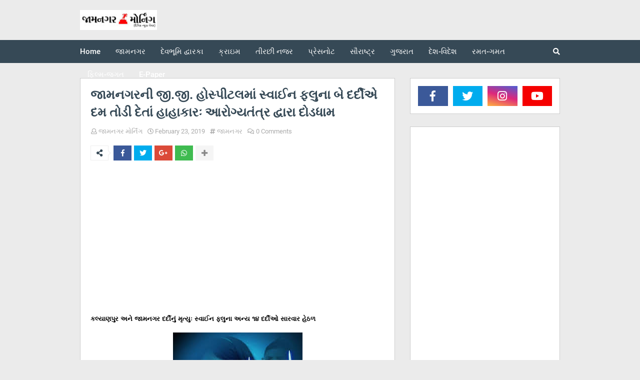

--- FILE ---
content_type: text/html; charset=UTF-8
request_url: https://www.jamnagarmorning.in/2019/02/blog-post_98.html
body_size: 80973
content:
<!DOCTYPE html>
<html class='ltr' dir='ltr' xmlns='http://www.w3.org/1999/xhtml' xmlns:b='http://www.google.com/2005/gml/b' xmlns:data='http://www.google.com/2005/gml/data' xmlns:expr='http://www.google.com/2005/gml/expr'>
<head><script async='async' crossorigin='anonymous' src='https://pagead2.googlesyndication.com/pagead/js/adsbygoogle.js?client=ca-pub-6938927860335434'></script>
<meta content='width=device-width, initial-scale=1, minimum-scale=1, maximum-scale=1' name='viewport'/>
<title>જ&#2750;મનગરન&#2752; જ&#2752;.જ&#2752;. હ&#2763;સ&#2765;પ&#2752;ટલમ&#2750;&#2690; સ&#2765;વ&#2750;ઈન ફ&#2765;લ&#2753;ન&#2750; બ&#2759; દર&#2765;દ&#2752;એ દમ ત&#2763;ડ&#2752; દ&#2759;ત&#2750;&#2690; હ&#2750;હ&#2750;ક&#2750;ર&#2691; આર&#2763;ગ&#2765;યત&#2690;ત&#2765;ર દ&#2765;વ&#2750;ર&#2750; દ&#2763;ડધ&#2750;મ</title>
<meta content='text/html; charset=UTF-8' http-equiv='Content-Type'/>
<meta content='blogger' name='generator'/>
<link href='https://www.jamnagarmorning.in/favicon.ico' rel='icon' type='image/x-icon'/>
<link href='https://www.jamnagarmorning.in/2019/02/blog-post_98.html' rel='canonical'/>
<link rel="alternate" type="application/atom+xml" title="JAMNAGAR MORNING - SAURASHTRA&#39;S LEADINGS NEWS PAPER - Atom" href="https://www.jamnagarmorning.in/feeds/posts/default" />
<link rel="alternate" type="application/rss+xml" title="JAMNAGAR MORNING - SAURASHTRA&#39;S LEADINGS NEWS PAPER - RSS" href="https://www.jamnagarmorning.in/feeds/posts/default?alt=rss" />
<link rel="service.post" type="application/atom+xml" title="JAMNAGAR MORNING - SAURASHTRA&#39;S LEADINGS NEWS PAPER - Atom" href="https://www.blogger.com/feeds/6218400615546343478/posts/default" />

<link rel="alternate" type="application/atom+xml" title="JAMNAGAR MORNING - SAURASHTRA&#39;S LEADINGS NEWS PAPER - Atom" href="https://www.jamnagarmorning.in/feeds/7421780863971182715/comments/default" />
<!--Can't find substitution for tag [blog.openIdOpTag]-->
<meta content='' name='description'/>
<link href='https://blogger.googleusercontent.com/img/b/R29vZ2xl/AVvXsEgJkQB78V_SWOsIOZu9xtK2UBvshnqj9027agLC2MIlcV-dp8nJ55AIlCEirkv3qSKTdDud6g2m_jP9CB1jkNq4PxE3lO5I1hzq66ypORdfvwFVvgvkg3xID7HIY7VSHspOk6GSPZTwSCU0/w680/download+%25281%2529.jpg' rel='image_src'/>
<!-- Metadata for Open Graph protocol. See http://ogp.me/. -->
<meta content='article' property='og:type'/>
<meta content='જામનગરની જી.જી. હોસ્પીટલમાં સ્વાઈન ફ્લુના બે દર્દીએ દમ તોડી દેતાં હાહાકારઃ આરોગ્યતંત્ર દ્વારા દોડધામ' property='og:title'/>
<meta content='https://www.jamnagarmorning.in/2019/02/blog-post_98.html' property='og:url'/>
<meta content='' property='og:description'/>
<meta content='JAMNAGAR MORNING - SAURASHTRA&#39;S LEADINGS NEWS PAPER' property='og:site_name'/>
<meta content='https://blogger.googleusercontent.com/img/b/R29vZ2xl/AVvXsEgJkQB78V_SWOsIOZu9xtK2UBvshnqj9027agLC2MIlcV-dp8nJ55AIlCEirkv3qSKTdDud6g2m_jP9CB1jkNq4PxE3lO5I1hzq66ypORdfvwFVvgvkg3xID7HIY7VSHspOk6GSPZTwSCU0/w680/download+%25281%2529.jpg' property='og:image'/>
<meta content='https://blogger.googleusercontent.com/img/b/R29vZ2xl/AVvXsEgJkQB78V_SWOsIOZu9xtK2UBvshnqj9027agLC2MIlcV-dp8nJ55AIlCEirkv3qSKTdDud6g2m_jP9CB1jkNq4PxE3lO5I1hzq66ypORdfvwFVvgvkg3xID7HIY7VSHspOk6GSPZTwSCU0/w680/download+%25281%2529.jpg' name='twitter:image'/>
<meta content='summary' name='twitter:card'/>
<meta content='જામનગરની જી.જી. હોસ્પીટલમાં સ્વાઈન ફ્લુના બે દર્દીએ દમ તોડી દેતાં હાહાકારઃ આરોગ્યતંત્ર દ્વારા દોડધામ' name='twitter:title'/>
<meta content='https://www.jamnagarmorning.in/2019/02/blog-post_98.html' name='twitter:domain'/>
<meta content='' name='twitter:description'/>
<!-- Font Awesome -->
<link href='https://use.fontawesome.com/releases/v5.0.10/css/all.css' rel='stylesheet'/>
<!-- Template Style CSS -->
<style type='text/css'>@font-face{font-family:'Roboto';font-style:normal;font-weight:400;font-stretch:100%;font-display:swap;src:url(//fonts.gstatic.com/s/roboto/v50/KFO7CnqEu92Fr1ME7kSn66aGLdTylUAMa3GUBHMdazTgWw.woff2)format('woff2');unicode-range:U+0460-052F,U+1C80-1C8A,U+20B4,U+2DE0-2DFF,U+A640-A69F,U+FE2E-FE2F;}@font-face{font-family:'Roboto';font-style:normal;font-weight:400;font-stretch:100%;font-display:swap;src:url(//fonts.gstatic.com/s/roboto/v50/KFO7CnqEu92Fr1ME7kSn66aGLdTylUAMa3iUBHMdazTgWw.woff2)format('woff2');unicode-range:U+0301,U+0400-045F,U+0490-0491,U+04B0-04B1,U+2116;}@font-face{font-family:'Roboto';font-style:normal;font-weight:400;font-stretch:100%;font-display:swap;src:url(//fonts.gstatic.com/s/roboto/v50/KFO7CnqEu92Fr1ME7kSn66aGLdTylUAMa3CUBHMdazTgWw.woff2)format('woff2');unicode-range:U+1F00-1FFF;}@font-face{font-family:'Roboto';font-style:normal;font-weight:400;font-stretch:100%;font-display:swap;src:url(//fonts.gstatic.com/s/roboto/v50/KFO7CnqEu92Fr1ME7kSn66aGLdTylUAMa3-UBHMdazTgWw.woff2)format('woff2');unicode-range:U+0370-0377,U+037A-037F,U+0384-038A,U+038C,U+038E-03A1,U+03A3-03FF;}@font-face{font-family:'Roboto';font-style:normal;font-weight:400;font-stretch:100%;font-display:swap;src:url(//fonts.gstatic.com/s/roboto/v50/KFO7CnqEu92Fr1ME7kSn66aGLdTylUAMawCUBHMdazTgWw.woff2)format('woff2');unicode-range:U+0302-0303,U+0305,U+0307-0308,U+0310,U+0312,U+0315,U+031A,U+0326-0327,U+032C,U+032F-0330,U+0332-0333,U+0338,U+033A,U+0346,U+034D,U+0391-03A1,U+03A3-03A9,U+03B1-03C9,U+03D1,U+03D5-03D6,U+03F0-03F1,U+03F4-03F5,U+2016-2017,U+2034-2038,U+203C,U+2040,U+2043,U+2047,U+2050,U+2057,U+205F,U+2070-2071,U+2074-208E,U+2090-209C,U+20D0-20DC,U+20E1,U+20E5-20EF,U+2100-2112,U+2114-2115,U+2117-2121,U+2123-214F,U+2190,U+2192,U+2194-21AE,U+21B0-21E5,U+21F1-21F2,U+21F4-2211,U+2213-2214,U+2216-22FF,U+2308-230B,U+2310,U+2319,U+231C-2321,U+2336-237A,U+237C,U+2395,U+239B-23B7,U+23D0,U+23DC-23E1,U+2474-2475,U+25AF,U+25B3,U+25B7,U+25BD,U+25C1,U+25CA,U+25CC,U+25FB,U+266D-266F,U+27C0-27FF,U+2900-2AFF,U+2B0E-2B11,U+2B30-2B4C,U+2BFE,U+3030,U+FF5B,U+FF5D,U+1D400-1D7FF,U+1EE00-1EEFF;}@font-face{font-family:'Roboto';font-style:normal;font-weight:400;font-stretch:100%;font-display:swap;src:url(//fonts.gstatic.com/s/roboto/v50/KFO7CnqEu92Fr1ME7kSn66aGLdTylUAMaxKUBHMdazTgWw.woff2)format('woff2');unicode-range:U+0001-000C,U+000E-001F,U+007F-009F,U+20DD-20E0,U+20E2-20E4,U+2150-218F,U+2190,U+2192,U+2194-2199,U+21AF,U+21E6-21F0,U+21F3,U+2218-2219,U+2299,U+22C4-22C6,U+2300-243F,U+2440-244A,U+2460-24FF,U+25A0-27BF,U+2800-28FF,U+2921-2922,U+2981,U+29BF,U+29EB,U+2B00-2BFF,U+4DC0-4DFF,U+FFF9-FFFB,U+10140-1018E,U+10190-1019C,U+101A0,U+101D0-101FD,U+102E0-102FB,U+10E60-10E7E,U+1D2C0-1D2D3,U+1D2E0-1D37F,U+1F000-1F0FF,U+1F100-1F1AD,U+1F1E6-1F1FF,U+1F30D-1F30F,U+1F315,U+1F31C,U+1F31E,U+1F320-1F32C,U+1F336,U+1F378,U+1F37D,U+1F382,U+1F393-1F39F,U+1F3A7-1F3A8,U+1F3AC-1F3AF,U+1F3C2,U+1F3C4-1F3C6,U+1F3CA-1F3CE,U+1F3D4-1F3E0,U+1F3ED,U+1F3F1-1F3F3,U+1F3F5-1F3F7,U+1F408,U+1F415,U+1F41F,U+1F426,U+1F43F,U+1F441-1F442,U+1F444,U+1F446-1F449,U+1F44C-1F44E,U+1F453,U+1F46A,U+1F47D,U+1F4A3,U+1F4B0,U+1F4B3,U+1F4B9,U+1F4BB,U+1F4BF,U+1F4C8-1F4CB,U+1F4D6,U+1F4DA,U+1F4DF,U+1F4E3-1F4E6,U+1F4EA-1F4ED,U+1F4F7,U+1F4F9-1F4FB,U+1F4FD-1F4FE,U+1F503,U+1F507-1F50B,U+1F50D,U+1F512-1F513,U+1F53E-1F54A,U+1F54F-1F5FA,U+1F610,U+1F650-1F67F,U+1F687,U+1F68D,U+1F691,U+1F694,U+1F698,U+1F6AD,U+1F6B2,U+1F6B9-1F6BA,U+1F6BC,U+1F6C6-1F6CF,U+1F6D3-1F6D7,U+1F6E0-1F6EA,U+1F6F0-1F6F3,U+1F6F7-1F6FC,U+1F700-1F7FF,U+1F800-1F80B,U+1F810-1F847,U+1F850-1F859,U+1F860-1F887,U+1F890-1F8AD,U+1F8B0-1F8BB,U+1F8C0-1F8C1,U+1F900-1F90B,U+1F93B,U+1F946,U+1F984,U+1F996,U+1F9E9,U+1FA00-1FA6F,U+1FA70-1FA7C,U+1FA80-1FA89,U+1FA8F-1FAC6,U+1FACE-1FADC,U+1FADF-1FAE9,U+1FAF0-1FAF8,U+1FB00-1FBFF;}@font-face{font-family:'Roboto';font-style:normal;font-weight:400;font-stretch:100%;font-display:swap;src:url(//fonts.gstatic.com/s/roboto/v50/KFO7CnqEu92Fr1ME7kSn66aGLdTylUAMa3OUBHMdazTgWw.woff2)format('woff2');unicode-range:U+0102-0103,U+0110-0111,U+0128-0129,U+0168-0169,U+01A0-01A1,U+01AF-01B0,U+0300-0301,U+0303-0304,U+0308-0309,U+0323,U+0329,U+1EA0-1EF9,U+20AB;}@font-face{font-family:'Roboto';font-style:normal;font-weight:400;font-stretch:100%;font-display:swap;src:url(//fonts.gstatic.com/s/roboto/v50/KFO7CnqEu92Fr1ME7kSn66aGLdTylUAMa3KUBHMdazTgWw.woff2)format('woff2');unicode-range:U+0100-02BA,U+02BD-02C5,U+02C7-02CC,U+02CE-02D7,U+02DD-02FF,U+0304,U+0308,U+0329,U+1D00-1DBF,U+1E00-1E9F,U+1EF2-1EFF,U+2020,U+20A0-20AB,U+20AD-20C0,U+2113,U+2C60-2C7F,U+A720-A7FF;}@font-face{font-family:'Roboto';font-style:normal;font-weight:400;font-stretch:100%;font-display:swap;src:url(//fonts.gstatic.com/s/roboto/v50/KFO7CnqEu92Fr1ME7kSn66aGLdTylUAMa3yUBHMdazQ.woff2)format('woff2');unicode-range:U+0000-00FF,U+0131,U+0152-0153,U+02BB-02BC,U+02C6,U+02DA,U+02DC,U+0304,U+0308,U+0329,U+2000-206F,U+20AC,U+2122,U+2191,U+2193,U+2212,U+2215,U+FEFF,U+FFFD;}@font-face{font-family:'Roboto';font-style:normal;font-weight:700;font-stretch:100%;font-display:swap;src:url(//fonts.gstatic.com/s/roboto/v50/KFO7CnqEu92Fr1ME7kSn66aGLdTylUAMa3GUBHMdazTgWw.woff2)format('woff2');unicode-range:U+0460-052F,U+1C80-1C8A,U+20B4,U+2DE0-2DFF,U+A640-A69F,U+FE2E-FE2F;}@font-face{font-family:'Roboto';font-style:normal;font-weight:700;font-stretch:100%;font-display:swap;src:url(//fonts.gstatic.com/s/roboto/v50/KFO7CnqEu92Fr1ME7kSn66aGLdTylUAMa3iUBHMdazTgWw.woff2)format('woff2');unicode-range:U+0301,U+0400-045F,U+0490-0491,U+04B0-04B1,U+2116;}@font-face{font-family:'Roboto';font-style:normal;font-weight:700;font-stretch:100%;font-display:swap;src:url(//fonts.gstatic.com/s/roboto/v50/KFO7CnqEu92Fr1ME7kSn66aGLdTylUAMa3CUBHMdazTgWw.woff2)format('woff2');unicode-range:U+1F00-1FFF;}@font-face{font-family:'Roboto';font-style:normal;font-weight:700;font-stretch:100%;font-display:swap;src:url(//fonts.gstatic.com/s/roboto/v50/KFO7CnqEu92Fr1ME7kSn66aGLdTylUAMa3-UBHMdazTgWw.woff2)format('woff2');unicode-range:U+0370-0377,U+037A-037F,U+0384-038A,U+038C,U+038E-03A1,U+03A3-03FF;}@font-face{font-family:'Roboto';font-style:normal;font-weight:700;font-stretch:100%;font-display:swap;src:url(//fonts.gstatic.com/s/roboto/v50/KFO7CnqEu92Fr1ME7kSn66aGLdTylUAMawCUBHMdazTgWw.woff2)format('woff2');unicode-range:U+0302-0303,U+0305,U+0307-0308,U+0310,U+0312,U+0315,U+031A,U+0326-0327,U+032C,U+032F-0330,U+0332-0333,U+0338,U+033A,U+0346,U+034D,U+0391-03A1,U+03A3-03A9,U+03B1-03C9,U+03D1,U+03D5-03D6,U+03F0-03F1,U+03F4-03F5,U+2016-2017,U+2034-2038,U+203C,U+2040,U+2043,U+2047,U+2050,U+2057,U+205F,U+2070-2071,U+2074-208E,U+2090-209C,U+20D0-20DC,U+20E1,U+20E5-20EF,U+2100-2112,U+2114-2115,U+2117-2121,U+2123-214F,U+2190,U+2192,U+2194-21AE,U+21B0-21E5,U+21F1-21F2,U+21F4-2211,U+2213-2214,U+2216-22FF,U+2308-230B,U+2310,U+2319,U+231C-2321,U+2336-237A,U+237C,U+2395,U+239B-23B7,U+23D0,U+23DC-23E1,U+2474-2475,U+25AF,U+25B3,U+25B7,U+25BD,U+25C1,U+25CA,U+25CC,U+25FB,U+266D-266F,U+27C0-27FF,U+2900-2AFF,U+2B0E-2B11,U+2B30-2B4C,U+2BFE,U+3030,U+FF5B,U+FF5D,U+1D400-1D7FF,U+1EE00-1EEFF;}@font-face{font-family:'Roboto';font-style:normal;font-weight:700;font-stretch:100%;font-display:swap;src:url(//fonts.gstatic.com/s/roboto/v50/KFO7CnqEu92Fr1ME7kSn66aGLdTylUAMaxKUBHMdazTgWw.woff2)format('woff2');unicode-range:U+0001-000C,U+000E-001F,U+007F-009F,U+20DD-20E0,U+20E2-20E4,U+2150-218F,U+2190,U+2192,U+2194-2199,U+21AF,U+21E6-21F0,U+21F3,U+2218-2219,U+2299,U+22C4-22C6,U+2300-243F,U+2440-244A,U+2460-24FF,U+25A0-27BF,U+2800-28FF,U+2921-2922,U+2981,U+29BF,U+29EB,U+2B00-2BFF,U+4DC0-4DFF,U+FFF9-FFFB,U+10140-1018E,U+10190-1019C,U+101A0,U+101D0-101FD,U+102E0-102FB,U+10E60-10E7E,U+1D2C0-1D2D3,U+1D2E0-1D37F,U+1F000-1F0FF,U+1F100-1F1AD,U+1F1E6-1F1FF,U+1F30D-1F30F,U+1F315,U+1F31C,U+1F31E,U+1F320-1F32C,U+1F336,U+1F378,U+1F37D,U+1F382,U+1F393-1F39F,U+1F3A7-1F3A8,U+1F3AC-1F3AF,U+1F3C2,U+1F3C4-1F3C6,U+1F3CA-1F3CE,U+1F3D4-1F3E0,U+1F3ED,U+1F3F1-1F3F3,U+1F3F5-1F3F7,U+1F408,U+1F415,U+1F41F,U+1F426,U+1F43F,U+1F441-1F442,U+1F444,U+1F446-1F449,U+1F44C-1F44E,U+1F453,U+1F46A,U+1F47D,U+1F4A3,U+1F4B0,U+1F4B3,U+1F4B9,U+1F4BB,U+1F4BF,U+1F4C8-1F4CB,U+1F4D6,U+1F4DA,U+1F4DF,U+1F4E3-1F4E6,U+1F4EA-1F4ED,U+1F4F7,U+1F4F9-1F4FB,U+1F4FD-1F4FE,U+1F503,U+1F507-1F50B,U+1F50D,U+1F512-1F513,U+1F53E-1F54A,U+1F54F-1F5FA,U+1F610,U+1F650-1F67F,U+1F687,U+1F68D,U+1F691,U+1F694,U+1F698,U+1F6AD,U+1F6B2,U+1F6B9-1F6BA,U+1F6BC,U+1F6C6-1F6CF,U+1F6D3-1F6D7,U+1F6E0-1F6EA,U+1F6F0-1F6F3,U+1F6F7-1F6FC,U+1F700-1F7FF,U+1F800-1F80B,U+1F810-1F847,U+1F850-1F859,U+1F860-1F887,U+1F890-1F8AD,U+1F8B0-1F8BB,U+1F8C0-1F8C1,U+1F900-1F90B,U+1F93B,U+1F946,U+1F984,U+1F996,U+1F9E9,U+1FA00-1FA6F,U+1FA70-1FA7C,U+1FA80-1FA89,U+1FA8F-1FAC6,U+1FACE-1FADC,U+1FADF-1FAE9,U+1FAF0-1FAF8,U+1FB00-1FBFF;}@font-face{font-family:'Roboto';font-style:normal;font-weight:700;font-stretch:100%;font-display:swap;src:url(//fonts.gstatic.com/s/roboto/v50/KFO7CnqEu92Fr1ME7kSn66aGLdTylUAMa3OUBHMdazTgWw.woff2)format('woff2');unicode-range:U+0102-0103,U+0110-0111,U+0128-0129,U+0168-0169,U+01A0-01A1,U+01AF-01B0,U+0300-0301,U+0303-0304,U+0308-0309,U+0323,U+0329,U+1EA0-1EF9,U+20AB;}@font-face{font-family:'Roboto';font-style:normal;font-weight:700;font-stretch:100%;font-display:swap;src:url(//fonts.gstatic.com/s/roboto/v50/KFO7CnqEu92Fr1ME7kSn66aGLdTylUAMa3KUBHMdazTgWw.woff2)format('woff2');unicode-range:U+0100-02BA,U+02BD-02C5,U+02C7-02CC,U+02CE-02D7,U+02DD-02FF,U+0304,U+0308,U+0329,U+1D00-1DBF,U+1E00-1E9F,U+1EF2-1EFF,U+2020,U+20A0-20AB,U+20AD-20C0,U+2113,U+2C60-2C7F,U+A720-A7FF;}@font-face{font-family:'Roboto';font-style:normal;font-weight:700;font-stretch:100%;font-display:swap;src:url(//fonts.gstatic.com/s/roboto/v50/KFO7CnqEu92Fr1ME7kSn66aGLdTylUAMa3yUBHMdazQ.woff2)format('woff2');unicode-range:U+0000-00FF,U+0131,U+0152-0153,U+02BB-02BC,U+02C6,U+02DA,U+02DC,U+0304,U+0308,U+0329,U+2000-206F,U+20AC,U+2122,U+2191,U+2193,U+2212,U+2215,U+FEFF,U+FFFD;}</style>
<style id='page-skin-1' type='text/css'><!--
/*
-----------------------------------------------
Blogger Template Style
Name:        New Maggner
Version:     1.0 - Free
Author:      Templateify
Author Url:  https://www.templateify.com/
----------------------------------------------- */
/*-- Google Fonts --*/
@font-face{font-family:'Roboto';font-style:italic;font-weight:400;src:local('Roboto Italic'),local(Roboto-Italic),url(https://fonts.gstatic.com/s/roboto/v18/KFOkCnqEu92Fr1Mu51xFIzIFKw.woff2) format("woff2");unicode-range:U+0460-052F,U+1C80-1C88,U+20B4,U+2DE0-2DFF,U+A640-A69F,U+FE2E-FE2F}
@font-face{font-family:'Roboto';font-style:italic;font-weight:400;src:local('Roboto Italic'),local(Roboto-Italic),url(https://fonts.gstatic.com/s/roboto/v18/KFOkCnqEu92Fr1Mu51xMIzIFKw.woff2) format("woff2");unicode-range:U+0400-045F,U+0490-0491,U+04B0-04B1,U+2116}
@font-face{font-family:'Roboto';font-style:italic;font-weight:400;src:local('Roboto Italic'),local(Roboto-Italic),url(https://fonts.gstatic.com/s/roboto/v18/KFOkCnqEu92Fr1Mu51xEIzIFKw.woff2) format("woff2");unicode-range:U+1F00-1FFF}
@font-face{font-family:'Roboto';font-style:italic;font-weight:400;src:local('Roboto Italic'),local(Roboto-Italic),url(https://fonts.gstatic.com/s/roboto/v18/KFOkCnqEu92Fr1Mu51xLIzIFKw.woff2) format("woff2");unicode-range:U+0370-03FF}
@font-face{font-family:'Roboto';font-style:italic;font-weight:400;src:local('Roboto Italic'),local(Roboto-Italic),url(https://fonts.gstatic.com/s/roboto/v18/KFOkCnqEu92Fr1Mu51xHIzIFKw.woff2) format("woff2");unicode-range:U+0102-0103,U+0110-0111,U+1EA0-1EF9,U+20AB}
@font-face{font-family:'Roboto';font-style:italic;font-weight:400;src:local('Roboto Italic'),local(Roboto-Italic),url(https://fonts.gstatic.com/s/roboto/v18/KFOkCnqEu92Fr1Mu51xGIzIFKw.woff2) format("woff2");unicode-range:U+0100-024F,U+0259,U+1E00-1EFF,U+2020,U+20A0-20AB,U+20AD-20CF,U+2113,U+2C60-2C7F,U+A720-A7FF}
@font-face{font-family:'Roboto';font-style:italic;font-weight:400;src:local('Roboto Italic'),local(Roboto-Italic),url(https://fonts.gstatic.com/s/roboto/v18/KFOkCnqEu92Fr1Mu51xIIzI.woff2) format("woff2");unicode-range:U+0000-00FF,U+0131,U+0152-0153,U+02BB-02BC,U+02C6,U+02DA,U+02DC,U+2000-206F,U+2074,U+20AC,U+2122,U+2191,U+2193,U+2212,U+2215,U+FEFF,U+FFFD}
@font-face{font-family:'Roboto';font-style:italic;font-weight:500;src:local('Roboto Medium Italic'),local(Roboto-MediumItalic),url(https://fonts.gstatic.com/s/roboto/v18/KFOjCnqEu92Fr1Mu51S7ACc3CsTKlA.woff2) format("woff2");unicode-range:U+0460-052F,U+1C80-1C88,U+20B4,U+2DE0-2DFF,U+A640-A69F,U+FE2E-FE2F}
@font-face{font-family:'Roboto';font-style:italic;font-weight:500;src:local('Roboto Medium Italic'),local(Roboto-MediumItalic),url(https://fonts.gstatic.com/s/roboto/v18/KFOjCnqEu92Fr1Mu51S7ACc-CsTKlA.woff2) format("woff2");unicode-range:U+0400-045F,U+0490-0491,U+04B0-04B1,U+2116}
@font-face{font-family:'Roboto';font-style:italic;font-weight:500;src:local('Roboto Medium Italic'),local(Roboto-MediumItalic),url(https://fonts.gstatic.com/s/roboto/v18/KFOjCnqEu92Fr1Mu51S7ACc2CsTKlA.woff2) format("woff2");unicode-range:U+1F00-1FFF}
@font-face{font-family:'Roboto';font-style:italic;font-weight:500;src:local('Roboto Medium Italic'),local(Roboto-MediumItalic),url(https://fonts.gstatic.com/s/roboto/v18/KFOjCnqEu92Fr1Mu51S7ACc5CsTKlA.woff2) format("woff2");unicode-range:U+0370-03FF}
@font-face{font-family:'Roboto';font-style:italic;font-weight:500;src:local('Roboto Medium Italic'),local(Roboto-MediumItalic),url(https://fonts.gstatic.com/s/roboto/v18/KFOjCnqEu92Fr1Mu51S7ACc1CsTKlA.woff2) format("woff2");unicode-range:U+0102-0103,U+0110-0111,U+1EA0-1EF9,U+20AB}
@font-face{font-family:'Roboto';font-style:italic;font-weight:500;src:local('Roboto Medium Italic'),local(Roboto-MediumItalic),url(https://fonts.gstatic.com/s/roboto/v18/KFOjCnqEu92Fr1Mu51S7ACc0CsTKlA.woff2) format("woff2");unicode-range:U+0100-024F,U+0259,U+1E00-1EFF,U+2020,U+20A0-20AB,U+20AD-20CF,U+2113,U+2C60-2C7F,U+A720-A7FF}
@font-face{font-family:'Roboto';font-style:italic;font-weight:500;src:local('Roboto Medium Italic'),local(Roboto-MediumItalic),url(https://fonts.gstatic.com/s/roboto/v18/KFOjCnqEu92Fr1Mu51S7ACc6CsQ.woff2) format("woff2");unicode-range:U+0000-00FF,U+0131,U+0152-0153,U+02BB-02BC,U+02C6,U+02DA,U+02DC,U+2000-206F,U+2074,U+20AC,U+2122,U+2191,U+2193,U+2212,U+2215,U+FEFF,U+FFFD}
@font-face{font-family:'Roboto';font-style:italic;font-weight:700;src:local('Roboto Bold Italic'),local(Roboto-BoldItalic),url(https://fonts.gstatic.com/s/roboto/v18/KFOjCnqEu92Fr1Mu51TzBic3CsTKlA.woff2) format("woff2");unicode-range:U+0460-052F,U+1C80-1C88,U+20B4,U+2DE0-2DFF,U+A640-A69F,U+FE2E-FE2F}
@font-face{font-family:'Roboto';font-style:italic;font-weight:700;src:local('Roboto Bold Italic'),local(Roboto-BoldItalic),url(https://fonts.gstatic.com/s/roboto/v18/KFOjCnqEu92Fr1Mu51TzBic-CsTKlA.woff2) format("woff2");unicode-range:U+0400-045F,U+0490-0491,U+04B0-04B1,U+2116}
@font-face{font-family:'Roboto';font-style:italic;font-weight:700;src:local('Roboto Bold Italic'),local(Roboto-BoldItalic),url(https://fonts.gstatic.com/s/roboto/v18/KFOjCnqEu92Fr1Mu51TzBic2CsTKlA.woff2) format("woff2");unicode-range:U+1F00-1FFF}
@font-face{font-family:'Roboto';font-style:italic;font-weight:700;src:local('Roboto Bold Italic'),local(Roboto-BoldItalic),url(https://fonts.gstatic.com/s/roboto/v18/KFOjCnqEu92Fr1Mu51TzBic5CsTKlA.woff2) format("woff2");unicode-range:U+0370-03FF}
@font-face{font-family:'Roboto';font-style:italic;font-weight:700;src:local('Roboto Bold Italic'),local(Roboto-BoldItalic),url(https://fonts.gstatic.com/s/roboto/v18/KFOjCnqEu92Fr1Mu51TzBic1CsTKlA.woff2) format("woff2");unicode-range:U+0102-0103,U+0110-0111,U+1EA0-1EF9,U+20AB}
@font-face{font-family:'Roboto';font-style:italic;font-weight:700;src:local('Roboto Bold Italic'),local(Roboto-BoldItalic),url(https://fonts.gstatic.com/s/roboto/v18/KFOjCnqEu92Fr1Mu51TzBic0CsTKlA.woff2) format("woff2");unicode-range:U+0100-024F,U+0259,U+1E00-1EFF,U+2020,U+20A0-20AB,U+20AD-20CF,U+2113,U+2C60-2C7F,U+A720-A7FF}
@font-face{font-family:'Roboto';font-style:italic;font-weight:700;src:local('Roboto Bold Italic'),local(Roboto-BoldItalic),url(https://fonts.gstatic.com/s/roboto/v18/KFOjCnqEu92Fr1Mu51TzBic6CsQ.woff2) format("woff2");unicode-range:U+0000-00FF,U+0131,U+0152-0153,U+02BB-02BC,U+02C6,U+02DA,U+02DC,U+2000-206F,U+2074,U+20AC,U+2122,U+2191,U+2193,U+2212,U+2215,U+FEFF,U+FFFD}
@font-face{font-family:'Roboto';font-style:normal;font-weight:400;src:local(Roboto),local(Roboto-Regular),url(https://fonts.gstatic.com/s/roboto/v18/KFOmCnqEu92Fr1Mu72xKOzY.woff2) format("woff2");unicode-range:U+0460-052F,U+1C80-1C88,U+20B4,U+2DE0-2DFF,U+A640-A69F,U+FE2E-FE2F}
@font-face{font-family:'Roboto';font-style:normal;font-weight:400;src:local(Roboto),local(Roboto-Regular),url(https://fonts.gstatic.com/s/roboto/v18/KFOmCnqEu92Fr1Mu5mxKOzY.woff2) format("woff2");unicode-range:U+0400-045F,U+0490-0491,U+04B0-04B1,U+2116}
@font-face{font-family:'Roboto';font-style:normal;font-weight:400;src:local(Roboto),local(Roboto-Regular),url(https://fonts.gstatic.com/s/roboto/v18/KFOmCnqEu92Fr1Mu7mxKOzY.woff2) format("woff2");unicode-range:U+1F00-1FFF}
@font-face{font-family:'Roboto';font-style:normal;font-weight:400;src:local(Roboto),local(Roboto-Regular),url(https://fonts.gstatic.com/s/roboto/v18/KFOmCnqEu92Fr1Mu4WxKOzY.woff2) format("woff2");unicode-range:U+0370-03FF}
@font-face{font-family:'Roboto';font-style:normal;font-weight:400;src:local(Roboto),local(Roboto-Regular),url(https://fonts.gstatic.com/s/roboto/v18/KFOmCnqEu92Fr1Mu7WxKOzY.woff2) format("woff2");unicode-range:U+0102-0103,U+0110-0111,U+1EA0-1EF9,U+20AB}
@font-face{font-family:'Roboto';font-style:normal;font-weight:400;src:local(Roboto),local(Roboto-Regular),url(https://fonts.gstatic.com/s/roboto/v18/KFOmCnqEu92Fr1Mu7GxKOzY.woff2) format("woff2");unicode-range:U+0100-024F,U+0259,U+1E00-1EFF,U+2020,U+20A0-20AB,U+20AD-20CF,U+2113,U+2C60-2C7F,U+A720-A7FF}
@font-face{font-family:'Roboto';font-style:normal;font-weight:400;src:local(Roboto),local(Roboto-Regular),url(https://fonts.gstatic.com/s/roboto/v18/KFOmCnqEu92Fr1Mu4mxK.woff2) format("woff2");unicode-range:U+0000-00FF,U+0131,U+0152-0153,U+02BB-02BC,U+02C6,U+02DA,U+02DC,U+2000-206F,U+2074,U+20AC,U+2122,U+2191,U+2193,U+2212,U+2215,U+FEFF,U+FFFD}
@font-face{font-family:'Roboto';font-style:normal;font-weight:500;src:local('Roboto Medium'),local(Roboto-Medium),url(https://fonts.gstatic.com/s/roboto/v18/KFOlCnqEu92Fr1MmEU9fCRc4EsA.woff2) format("woff2");unicode-range:U+0460-052F,U+1C80-1C88,U+20B4,U+2DE0-2DFF,U+A640-A69F,U+FE2E-FE2F}
@font-face{font-family:'Roboto';font-style:normal;font-weight:500;src:local('Roboto Medium'),local(Roboto-Medium),url(https://fonts.gstatic.com/s/roboto/v18/KFOlCnqEu92Fr1MmEU9fABc4EsA.woff2) format("woff2");unicode-range:U+0400-045F,U+0490-0491,U+04B0-04B1,U+2116}
@font-face{font-family:'Roboto';font-style:normal;font-weight:500;src:local('Roboto Medium'),local(Roboto-Medium),url(https://fonts.gstatic.com/s/roboto/v18/KFOlCnqEu92Fr1MmEU9fCBc4EsA.woff2) format("woff2");unicode-range:U+1F00-1FFF}
@font-face{font-family:'Roboto';font-style:normal;font-weight:500;src:local('Roboto Medium'),local(Roboto-Medium),url(https://fonts.gstatic.com/s/roboto/v18/KFOlCnqEu92Fr1MmEU9fBxc4EsA.woff2) format("woff2");unicode-range:U+0370-03FF}
@font-face{font-family:'Roboto';font-style:normal;font-weight:500;src:local('Roboto Medium'),local(Roboto-Medium),url(https://fonts.gstatic.com/s/roboto/v18/KFOlCnqEu92Fr1MmEU9fCxc4EsA.woff2) format("woff2");unicode-range:U+0102-0103,U+0110-0111,U+1EA0-1EF9,U+20AB}
@font-face{font-family:'Roboto';font-style:normal;font-weight:500;src:local('Roboto Medium'),local(Roboto-Medium),url(https://fonts.gstatic.com/s/roboto/v18/KFOlCnqEu92Fr1MmEU9fChc4EsA.woff2) format("woff2");unicode-range:U+0100-024F,U+0259,U+1E00-1EFF,U+2020,U+20A0-20AB,U+20AD-20CF,U+2113,U+2C60-2C7F,U+A720-A7FF}
@font-face{font-family:'Roboto';font-style:normal;font-weight:500;src:local('Roboto Medium'),local(Roboto-Medium),url(https://fonts.gstatic.com/s/roboto/v18/KFOlCnqEu92Fr1MmEU9fBBc4.woff2) format("woff2");unicode-range:U+0000-00FF,U+0131,U+0152-0153,U+02BB-02BC,U+02C6,U+02DA,U+02DC,U+2000-206F,U+2074,U+20AC,U+2122,U+2191,U+2193,U+2212,U+2215,U+FEFF,U+FFFD}
@font-face{font-family:'Roboto';font-style:normal;font-weight:700;src:local('Roboto Bold'),local(Roboto-Bold),url(https://fonts.gstatic.com/s/roboto/v18/KFOlCnqEu92Fr1MmWUlfCRc4EsA.woff2) format("woff2");unicode-range:U+0460-052F,U+1C80-1C88,U+20B4,U+2DE0-2DFF,U+A640-A69F,U+FE2E-FE2F}
@font-face{font-family:'Roboto';font-style:normal;font-weight:700;src:local('Roboto Bold'),local(Roboto-Bold),url(https://fonts.gstatic.com/s/roboto/v18/KFOlCnqEu92Fr1MmWUlfABc4EsA.woff2) format("woff2");unicode-range:U+0400-045F,U+0490-0491,U+04B0-04B1,U+2116}
@font-face{font-family:'Roboto';font-style:normal;font-weight:700;src:local('Roboto Bold'),local(Roboto-Bold),url(https://fonts.gstatic.com/s/roboto/v18/KFOlCnqEu92Fr1MmWUlfCBc4EsA.woff2) format("woff2");unicode-range:U+1F00-1FFF}
@font-face{font-family:'Roboto';font-style:normal;font-weight:700;src:local('Roboto Bold'),local(Roboto-Bold),url(https://fonts.gstatic.com/s/roboto/v18/KFOlCnqEu92Fr1MmWUlfBxc4EsA.woff2) format("woff2");unicode-range:U+0370-03FF}
@font-face{font-family:'Roboto';font-style:normal;font-weight:700;src:local('Roboto Bold'),local(Roboto-Bold),url(https://fonts.gstatic.com/s/roboto/v18/KFOlCnqEu92Fr1MmWUlfCxc4EsA.woff2) format("woff2");unicode-range:U+0102-0103,U+0110-0111,U+1EA0-1EF9,U+20AB}
@font-face{font-family:'Roboto';font-style:normal;font-weight:700;src:local('Roboto Bold'),local(Roboto-Bold),url(https://fonts.gstatic.com/s/roboto/v18/KFOlCnqEu92Fr1MmWUlfChc4EsA.woff2) format("woff2");unicode-range:U+0100-024F,U+0259,U+1E00-1EFF,U+2020,U+20A0-20AB,U+20AD-20CF,U+2113,U+2C60-2C7F,U+A720-A7FF}
@font-face{font-family:'Roboto';font-style:normal;font-weight:700;src:local('Roboto Bold'),local(Roboto-Bold),url(https://fonts.gstatic.com/s/roboto/v18/KFOlCnqEu92Fr1MmWUlfBBc4.woff2) format("woff2");unicode-range:U+0000-00FF,U+0131,U+0152-0153,U+02BB-02BC,U+02C6,U+02DA,U+02DC,U+2000-206F,U+2074,U+20AC,U+2122,U+2191,U+2193,U+2212,U+2215,U+FEFF,U+FFFD}
/*-- Reset CSS --*/
a,abbr,acronym,address,applet,b,big,blockquote,body,caption,center,cite,code,dd,del,dfn,div,dl,dt,em,fieldset,font,form,h1,h2,h3,h4,h5,h6,html,i,iframe,img,ins,kbd,label,legend,li,object,p,pre,q,s,samp,small,span,strike,strong,sub,sup,table,tbody,td,tfoot,th,thead,tr,tt,u,ul,var{padding:0;border:0;outline:0;vertical-align:baseline;background:0 0;text-decoration:none}form,textarea,input,button{-webkit-appearance:none;-moz-appearance:none;appearance:none;border-radius:0}dl,ul{list-style-position:inside;font-weight:400;list-style:none}ul li{list-style:none}caption,th{text-align:center}img{border:none;position:relative}a,a:visited{text-decoration:none}.clearfix{clear:both}.section,.widget,.widget ul{margin:0;padding:0}a{color:#EA141F}a img{border:0}abbr{text-decoration:none}.CSS_LIGHTBOX{z-index:999999!important}.separator a{clear:none!important;float:none!important;margin-left:0!important;margin-right:0!important}#navbar-iframe,.widget-item-control,a.quickedit,.home-link,.feed-links{display:none!important}.center{display:table;margin:0 auto;position:relative}.widget > h2,.widget > h3{display:none}.widget iframe,.widget img{max-width:100%}
/*-- Body Content CSS --*/
html{--body-font:'Roboto',Segoe UI,Helvetica Neue,Arial,sans-serif}
body{background:#e9eaed url() repeat scroll top left;background-color:#ebebeb;font-family:var(--body-font);font-size:14px;font-weight:400;color:#5E5E5E;word-wrap:break-word;margin:0;padding:0}
#mobile-options{display:none}
#outer-wrapper{overflow:hidden;margin:0 auto;background-color:#ebebeb;box-shadow:0 0 5px rgba(50,50,50,.05)}
.row-x1{width:960px}
#content-wrapper{padding:5px;margin:25px auto;overflow:hidden}
#content-wrapper > .container{margin:0 -15px}
#main-wrapper{float:left;overflow:hidden;width:calc(100% - 330px);box-sizing:border-box;padding:0 15px}
#sidebar-wrapper{float:right;overflow:hidden;width:330px;box-sizing:border-box;padding:0 15px}
.post-link{position:relative;overflow:hidden;display:block;margin:0}
.post-image-wrap{position:relative;display:block}
.post-image,.cmm-avatar,.comments .avatar-image-container{background-color:rgba(155,155,155,0.08);color:transparent!important}
.post-thumb{display:block;position:relative;width:100%;height:100%;background-size:cover;background-position:center;background-repeat:no-repeat;z-index:1;filter:blur(1px);transition:all .17s ease}
.post-thumb.opt-ify{filter:blur(0)}
.post-image:hover .post-thumb,.post-link:hover .post-image .post-thumb{opacity:.85}
.post-title{color:#364956;transition:color .17s ease}
.post-title a{color:#364956;display:block;transition:color .17s ease}
.post-link:hover .post-title{color:#EA141F}
.social a:before{display:inline-block;font-family:'Font Awesome 5 Brands';font-style:normal;font-weight:400}
.social .blogger a:before{content:"\f37d"}
.social .facebook a:before{content:"\f09a"}
.social .facebook-f a:before{content:"\f39e"}
.social .twitter a:before{content:"\f099"}
.social .gplus a:before{content:"\f0d5"}
.social .rss a:before{content:"\f09e";font-family:'Font Awesome 5 Free';font-weight:900}
.social .youtube a:before{content:"\f167"}
.social .skype a:before{content:"\f17e"}
.social .stumbleupon a:before{content:"\f1a4"}
.social .tumblr a:before{content:"\f173"}
.social .vk a:before{content:"\f189"}
.social .stack-overflow a:before{content:"\f16c"}
.social .github a:before{content:"\f09b"}
.social .linkedin a:before{content:"\f0e1"}
.social .dribbble a:before{content:"\f17d"}
.social .soundcloud a:before{content:"\f1be"}
.social .behance a:before{content:"\f1b4"}
.social .digg a:before{content:"\f1a6"}
.social .instagram a:before{content:"\f16d"}
.social .pinterest a:before{content:"\f0d2"}
.social .pinterest-p a:before{content:"\f231"}
.social .twitch a:before{content:"\f1e8"}
.social .delicious a:before{content:"\f1a5"}
.social .codepen a:before{content:"\f1cb"}
.social .flipboard a:before{content:"\f44d"}
.social .reddit a:before{content:"\f281"}
.social .whatsapp a:before{content:"\f232"}
.social .messenger a:before{content:"\f39f"}
.social .snapchat a:before{content:"\f2ac"}
.social .email a:before{content:"\f0e0";font-family:'Font Awesome 5 Free'}
.social .external-link a:before{content:"\f35d";font-family:'Font Awesome 5 Free';font-weight:900}
.social-color .blogger a{background-color:#ff5722}
.social-color .facebook a,.social-color .facebook-f a{background-color:#3b5999}
.social-color .twitter a{background-color:#00acee}
.social-color .gplus a{background-color:#db4a39}
.social-color .youtube a{background-color:#f50000}
.social-color .instagram a{background:linear-gradient(15deg,#ffb13d,#dd277b,#4d5ed4)}
.social-color .pinterest a,.social-color .pinterest-p a{background-color:#ca2127}
.social-color .dribbble a{background-color:#ea4c89}
.social-color .linkedin a{background-color:#0077b5}
.social-color .tumblr a{background-color:#365069}
.social-color .twitch a{background-color:#6441a5}
.social-color .rss a{background-color:#ffc200}
.social-color .skype a{background-color:#00aff0}
.social-color .stumbleupon a{background-color:#eb4823}
.social-color .vk a{background-color:#4a76a8}
.social-color .stack-overflow a{background-color:#f48024}
.social-color .github a{background-color:#24292e}
.social-color .soundcloud a{background:linear-gradient(#ff7400,#ff3400)}
.social-color .behance a{background-color:#191919}
.social-color .digg a{background-color:#1b1a19}
.social-color .delicious a{background-color:#0076e8}
.social-color .codepen a{background-color:#000}
.social-color .flipboard a{background-color:#f52828}
.social-color .reddit a{background-color:#ff4500}
.social-color .whatsapp a{background-color:#3fbb50}
.social-color .messenger a{background-color:#0084ff}
.social-color .snapchat a{background-color:#ffe700}
.social-color .email a{background-color:#888}
.social-color .external-link a{background-color:#364956}
#header-wrap{position:relative;float:left;width:100%}
#header-wrap .container{position:relative;margin:0 auto}
.header-header{position:relative;float:left;width:100%;padding:10px 0}
.header-logo{position:relative;float:left;max-width:250px;height:40px;padding:10px 0}
.header-logo .header-logo-image{float:left;height:40px;overflow:hidden}
.header-logo img{max-width:100%;height:40px;margin:0}
.header-logo h1{font-size:23px;color:#364956;text-transform:uppercase;line-height:40px;margin:0}
.header-logo h1 a{color:#364956}
.header-logo #h1-tag{position:absolute;top:-9000px;left:-9000px;display:none;visibility:hidden}
.header-social{position:relative;float:right;height:40px;padding:10px 0}
.header-social ul li{display:inline-block;float:left}
.header-social ul li a{display:block;height:40px;font-size:16px;color:#364956;line-height:40px;padding:0 6px;margin:0 0 0 5px;transition:color .17s ease}
.header-social ul li a:hover{color:#EA141F}
.header-menu{position:relative;float:left;width:100%;height:46px;margin:0}
.header-menu-content{position:relative;float:left;width:100%;height:46px;background-color:#364956;margin:0}
#maggner-main-menu .widget,#maggner-main-menu .widget > .widget-title{display:none}
#maggner-main-menu .show-menu{display:block}
#maggner-main-menu{position:static;width:100%;height:46px;z-index:10}
#maggner-main-menu ul > li{position:relative;float:left;display:inline-block;padding:0;margin:0;transition:background .17s ease}
#maggner-main-menu ul > li > a{position:relative;display:block;height:46px;color:#ffffff;font-size:15px;font-weight:500;line-height:46px;padding:0 15px;margin:0;transition:color .17s}
#maggner-main-menu ul#maggner-main-menu-nav > li:first-child a{padding-left:0}
#maggner-main-menu ul > li:hover > a{color:#EA141F}
#maggner-main-menu ul > li > ul{position:absolute;float:left;left:0;top:46px;width:180px;background-color:#ffffff;z-index:99999;padding:3px 0;box-shadow:0 2px 3px 0 rgba(0,0,0,0.07);visibility:hidden;opacity:0;-webkit-transform:translateY(-10px);-moz-transform:translateY(-10px);transform:translateY(-10px)}
#maggner-main-menu ul > li > ul > li > ul{position:absolute;float:left;top:0;left:100%;-webkit-transform:translateX(-10px);-moz-transform:translateX(-10px);transform:translateX(-10px)}
#maggner-main-menu ul > li > ul > li{display:block;float:none;position:relative}
#maggner-main-menu ul > li > ul > li a{display:block;height:33px;font-size:13px;color:#364956;line-height:33px;box-sizing:border-box;padding:0 15px;margin:2px 0;transition:color .17s}
#maggner-main-menu ul > li > ul > li:hover > a{color:#EA141F}
#maggner-main-menu ul > li.has-sub > a:after{content:'\f078';float:right;font-family:'Font Awesome 5 Free';font-size:9px;font-weight:900;margin:0 0 0 5px}
#maggner-main-menu ul > li > ul > li.has-sub > a:after{content:'\f054';float:right;margin:0}
#maggner-main-menu ul > li:hover > ul,#maggner-main-menu ul > li > ul > li:hover > ul{visibility:visible;opacity:1;-webkit-backface-visibility:hidden;-webkit-transform:translate(0);-moz-transform:translate(0);transform:translate(0)}
#maggner-main-menu ul ul{transition:all .17s ease}
#maggner-main-menu .getMega{display:none}
#maggner-main-menu .mega-menu{position:static!important}
#maggner-main-menu .mega-menu > ul{width:100%;box-sizing:border-box;padding:20px 10px}
#maggner-main-menu .mega-menu > ul.mega-widget,#maggner-main-menu .mega-menu > ul.complex-tabs{overflow:hidden}
#maggner-main-menu .mega-menu > ul.complex-tabs > ul.select-tab{position:relative;float:left;width:20%;box-sizing:border-box;padding:20px 0;margin:-20px 0 0 -10px}
#maggner-main-menu .mega-menu > ul.complex-tabs > ul.select-tab:before{content:'';position:absolute;left:0;top:0;width:100%;height:100vh;box-sizing:border-box;display:block;border-right:1px solid rgba(155,155,155,0.17)}
#maggner-main-menu .mega-menu > ul.complex-tabs > ul.select-tab > li{width:100%;margin:0;transition:background .17s ease}
#maggner-main-menu ul > li > ul.complex-tabs > ul.select-tab > li > a{display:block;height:33px;font-size:13px;color:#364956;line-height:33px;padding:0 20px}
#maggner-main-menu .mega-menu > ul.complex-tabs > ul.select-tab > li.active > a:after{content:'\f054';font-family:'Font Awesome 5 Free';font-weight:900;font-size:9px;float:right}
#maggner-main-menu .mega-menu > ul.complex-tabs > ul.select-tab > li.active > a,#maggner-main-menu .mega-menu > ul.complex-tabs > ul.select-tab > li:hover > a{color:#EA141F}
.mega-tab{display:none;position:relative;width:80%;float:right}
.tab-active{display:block}
.tab-animated{-webkit-animation-duration:.5s;animation-duration:.5s;-webkit-animation-fill-mode:both;animation-fill-mode:both}
@keyframes tab-fadeIn {
from{opacity:0}
to{opacity:1}
}
.tab-fadeIn{animation-name:tab-fadeIn}
@keyframes tab-fadeInUp {
from{opacity:0;transform:translate3d(0,5px,0)}
to{opacity:1;transform:translate3d(0,0,0)}
}
.tab-fadeInUp{animation-name:tab-fadeInUp}
.mega-widget .mega-item{float:left;width:20%;box-sizing:border-box;padding:0 10px}
.mega-tab .mega-widget .mega-item{width:25%}
.mega-widget .mega-content{position:relative;width:100%;overflow:hidden;padding:0}
.mega-content .post-image{width:100%;height:120px;background-color:rgba(255,255,255,0.01);z-index:1;display:block;position:relative;overflow:hidden;padding:0}
.mega-content .post-title{position:relative;font-size:13px;color:#364956;font-weight:500;line-height:1.4em;margin:7px 0 5px;padding:0}
.mega-content .post-link:hover .post-title{color:#EA141F}
.mega-content .post-meta,.mega-content .post-meta span:before{font-size:11px}
.mega-menu .no-posts{display:block;height:46px;color:#aaaaaa;text-align:center;line-height:46px}
.show-search,.hide-search{position:absolute;top:0;right:0;display:block;width:25px;height:46px;color:#ffffff;font-size:14px;line-height:46px;text-align:right;cursor:pointer;z-index:20;transition:color .17s ease}
.show-search:before{content:"\f002";font-family:'Font Awesome 5 Free';font-weight:900}
.hide-search:before{content:"\f00d";font-family:'Font Awesome 5 Free';font-weight:900}
.show-search:hover,.hide-search:hover{color:#EA141F}
#nav-search{display:none;position:absolute;left:0;top:0;width:100%;height:46px;z-index:25;background-color:#364956;box-sizing:border-box;padding:0}
#nav-search .search-form{width:100%;height:46px;background-color:rgba(0,0,0,0);line-height:46px;overflow:hidden;padding:0}
#nav-search .search-input{width:100%;height:46px;color:#ffffff;margin:0;padding:0 46px 0 0;background-color:rgba(0,0,0,0);font-family:inherit;font-size:13px;font-weight:400;box-sizing:border-box;border:0}
#nav-search .search-input:focus{color:#ffffff;outline:none}
#nav-search .search-input::placeholder{color:#ffffff;opacity:.5}
.overlay{display:none;visibility:hidden;position:fixed;top:0;left:0;right:0;bottom:0;background:rgba(0,0,0,.7);z-index:1000;margin:0}
.show-mobile-menu{display:none;position:absolute;top:0;left:0;height:46px;color:#ffffff;font-size:16px;font-weight:700;line-height:46px;text-align:center;cursor:pointer;z-index:20;padding:0 20px;transition:color .17s ease}
.show-mobile-menu:before{content:"\f0c9";font-family:'Font Awesome 5 Free';font-weight:900}
.show-mobile-menu:hover{color:#EA141F}
.slide-menu{display:none;position:fixed;width:300px;max-height:100%;overflow:auto;top:0;left:0;bottom:0;background-color:#364956;z-index:1010;transform:translateX(-100%);visibility:hidden;box-shadow:3px 0 7px rgba(0,0,0,0.1);transition:all .17s ease}
.nav-active .slide-menu{transform:translateX(0px);visibility:visible}
.slide-menu-header{float:left;width:100%;height:40px;overflow:hidden;border-bottom:1px solid rgba(155,155,155,0.05)}
.social-mobile{display:block;padding:0 20px}
.social-mobile ul{font-size:14px;line-height:40px;z-index:15;margin:0}
.social-mobile ul li{display:inline-block;margin:0 5px 0 0}
.social-mobile ul li a{display:block;color:#ffffff;padding:0 5px;transition:color .17s ease}
.social-mobile ul li:first-child a{padding-left:0}
.social-mobile ul li a:hover{color:#EA141F}
.hide-mobile-menu{position:absolute;top:0;right:0;display:block;width:40px;height:40px;color:#ffffff;font-size:16px;line-height:40px;text-align:center;cursor:pointer;z-index:20;transition:color .17s ease}
.hide-mobile-menu:before{content:"\f00d";font-family:'Font Awesome 5 Free';font-weight:900}
.hide-mobile-menu:hover{color:#EA141F}
.mobile-menu{position:relative;float:left;width:100%;box-sizing:border-box;padding:20px}
.mobile-menu > ul{margin:0}
.mobile-menu .m-sub{display:none;padding:0}
.mobile-menu ul li{position:relative;display:block;overflow:hidden;float:left;width:100%;font-size:15px;font-weight:500;line-height:40px;margin:0;padding:0;border-top:1px solid rgba(155,155,155,0.03)}
.mobile-menu > ul li ul{overflow:hidden}
.mobile-menu > ul > li:first-child{border-top:0}
.mobile-menu > ul > li:last-child{border-bottom:1px solid rgba(0,0,0,0.02)}
.mobile-menu ul li a{color:#ffffff;padding:0;display:block;transition:color .17s ease}
.mobile-menu ul li.has-sub .submenu-toggle{position:absolute;top:0;right:0;color:#ffffff;cursor:pointer}
.mobile-menu ul li.has-sub .submenu-toggle:after{content:'\f054';font-family:'Font Awesome 5 Free';font-weight:900;float:right;width:40px;font-size:12px;text-align:center;transition:all .17s ease}
.mobile-menu ul li.has-sub.show > .submenu-toggle:after{transform:rotate(90deg)}
.mobile-menu ul li a:hover,.mobile-menu ul li.has-sub.show > a,.mobile-menu ul li.has-sub.show > .submenu-toggle{color:#EA141F}
.mobile-menu > ul > li > ul > li a{font-size:14px;opacity:.8;padding:0 0 0 15px}
.mobile-menu > ul > li > ul > li > ul > li > a{padding:0 0 0 30px}
.mobile-menu ul > li > .submenu-toggle:hover{color:#EA141F}
.fixed-menu{position:fixed;top:-56px;left:0;width:100%;z-index:990;transition:top .25s ease}
.show-fixed-menu{top:0}
.nav-active .fixed-menu{top:0}
.loader{position:relative;overflow:hidden;display:block}
.loader:after{content:'';position:absolute;top:50%;left:50%;width:26px;height:26px;margin:-16px 0 0 -16px;border:3px solid #EA141F;border-right-color:rgba(155,155,155,0.17);border-radius:100%;animation:spinner .8s infinite linear;transform-origin:center}
@-webkit-keyframes spinner {
0%{-webkit-transform:rotate(0deg);transform:rotate(0deg)}
to{-webkit-transform:rotate(1turn);transform:rotate(1turn)}
}
@keyframes spinner {
0%{-webkit-transform:rotate(0deg);transform:rotate(0deg)}
to{-webkit-transform:rotate(1turn);transform:rotate(1turn)}
}
#custom-ads,#ad-top,#ad-footer{display:none;float:left;width:100%;margin:0}
#main-ads1{float:left;width:100%;margin:0}
.main-ads .widget > .widget-title > h3,#ad-top .widget > .widget-title > h3,#ad-footer .widget > .widget-title > h3{height:auto;font-size:10px;color:#aaaaaa;font-weight:400;text-transform:inherit;margin:0 0 5px}
.main-ads .widget,#ad-top .widget,#ad-footer .widget{width:728px;max-width:100%;margin:25px auto 0}
.main-ads .widget{margin:0 auto}
#ad-footer .widget{margin:0 auto 25px}
.main-ads .widget .widget-content,#ad-top .widget-content,#ad-footer .widget-content{position:relative;width:100%;max-height:90px;overflow:hidden;line-height:1}
.main-ads .widget .widget-content{margin:0 0 25px}
#main-wrapper #main{float:left;width:100%}
.queryMessage{overflow:hidden;color:#364956;font-size:13px;margin:0 0 20px}
.queryMessage .query-info{margin:0}
.queryMessage .search-query,.queryMessage .search-label{font-weight:700;text-transform:uppercase}
.queryMessage .search-query:before,.queryMessage .search-label:before{content:"\201c"}
.queryMessage .search-query:after,.queryMessage .search-label:after{content:"\201d"}
.queryMessage a.show-more{float:right;color:#EA141F;transition:opacity .17s}
.queryMessage a.show-more:hover{text-decoration:underline;opacity:.8}
.queryEmpty{font-size:13px;font-weight:400;padding:0 25px;margin:35px 0 0;text-align:center}
.blog-post{display:block;overflow:hidden;word-wrap:break-word}
.index-post{background-color:#ffffff;padding:20px;margin:25px 0 0;border:1px solid #cccccc}
.index-post.post-0{margin:0}
.index-post .post-image-wrap{float:left;width:190px;height:130px;margin:0 20px 0 0}
.index-post .post-image-wrap .post-image{width:100%;height:100%;position:relative;display:block;z-index:1;overflow:hidden}
.index-post .post-header{overflow:hidden;margin:0 0 18px}
.index-post .post-header .post-title{font-size:23px;font-weight:500;line-height:1.4em;margin:0 0 12px}
.index-post .post-header .post-title:hover a{color:#EA141F}
.post-meta{font-size:13px;color:#aaaaaa;font-weight:400;padding:0 1px}
.post-meta span{float:left;margin:0 10px 0 0}
.post-meta a{color:#aaaaaa;transition:color .17s ease}
.post-meta a:hover{color:#EA141F}
.post-meta span:before{font-family:'Font Awesome 5 Free';font-size:12px;font-weight:400;margin:0 3px 0 0}
.post-meta .post-author:before{content:'\f007'}
.post-meta .post-date:before{content:'\f017'}
.post-meta .post-tag:before{content:'\f292';font-weight:700}
.post-meta .post-replies:before{content:'\f086'}
.index-post .post-content{overflow:hidden}
.post-snippet{position:relative;display:block;overflow:hidden;font-size:14px;color:#454545;line-height:1.6em;font-weight:400;margin:0}
a.read-more{display:inline-block;height:28px;background-color:#EA141F;font-size:13px;color:#ffffff;line-height:28px;padding:0 13px;margin:12px 0 0;transition:all .17s ease}
a.read-more:hover{background-color:#364956;color:#ffffff}
.item-post-inner{position:relative;float:left;width:100%;background-color:#ffffff;overflow:hidden;box-sizing:border-box;padding:0 20px;margin:0;border:1px solid #cccccc}
.item-post .blog-post-header{position:relative;float:left;width:100%;overflow:hidden;padding:15px 0 0}
.item-post h1.post-title{font-size:25px;line-height:1.4em;font-weight:700;position:relative;display:block;margin:0 0 13px}
.static_page .item-post h1.post-title{margin:0}
.item-post .post-body{position:relative;float:left;width:100%;overflow:hidden;font-size:15px;color:#5E5E5E;line-height:1.6em;padding:25px 0}
.item-post .post-body img{max-width:100%}
.post-body h1,.post-body h2,.post-body h3,.post-body h4{font-size:18px;font-weight:700;margin:0 0 15px}
.post-body h1,.post-body h2{font-size:23px}
.post-body h3{font-size:21px}
blockquote{background-color:rgba(155,155,155,0.08);font-style:italic;padding:15px 25px;margin:0;border-left:3px solid #EA141F}
blockquote:before,blockquote:after{display:inline-block;font-family:'Font Awesome 5 Free';font-style:normal;font-weight:900;color:#aaa;line-height:1}
blockquote:before{content:'\f10d';margin:0 10px 0 0}
blockquote:after{content:'\f10e';margin:0 0 0 10px}
.post-body ul,.widget .post-body ol{line-height:1.5;font-weight:400;padding:0 0 0 30px;margin:10px 0}
.post-body li{margin:5px 0;padding:0;line-height:1.5}
.post-body ul li{list-style:disc inside}
.post-body ol li{list-style:decimal inside}
.post-body u{text-decoration:underline}
.post-body strike{text-decoration:line-through}
.post-body a{color:#EA141F}
.post-body a:hover{text-decoration:underline}
.post-body a.button{display:inline-block;height:28px;background-color:#EA141F;font-size:13px;color:#ffffff;font-weight:500;line-height:28px;text-align:center;text-decoration:none;cursor:pointer;padding:0 13px;margin:0 5px 5px 0;transition:all .17s ease}
.post-body a.colored-button{color:#fff}
.post-body a.button:hover{background-color:#364956;color:#ffffff}
.post-body a.colored-button:hover{background-color:#364956!important;color:#ffffff!important}
.button:before{font-family:'Font Awesome 5 Free';font-weight:900;display:inline-block;margin:0 5px 0 0}
.button.preview:before{content:"\f06e"}
.button.download:before{content:"\f019"}
.button.link:before{content:"\f0c1"}
.button.cart:before{content:"\f07a"}
.button.info:before{content:"\f06a"}
.button.share:before{content:"\f1e0"}
.alert-message{position:relative;display:block;color:#fff;padding:15px}
.alert-message.alert-success{background-color:#3ed37c}
.alert-message.alert-info{background-color:#3799dc}
.alert-message.alert-warning{background-color:#b98b3d}
.alert-message.alert-error{background-color:#e74c3c}
.alert-message:before{font-family:'Font Awesome 5 Free';font-size:16px;font-weight:900;display:inline-block;margin:0 5px 0 0}
.alert-message.alert-success:before{content:"\f058"}
.alert-message.alert-info:before{content:"\f05a"}
.alert-message.alert-warning:before{content:"\f06a"}
.alert-message.alert-error:before{content:"\f057"}
.contact-form{overflow:hidden}
.contact-form .widget-title{display:none}
.contact-form .contact-form-name{width:calc(50% - 5px)}
.contact-form .contact-form-email{width:calc(50% - 5px);float:right}
.code-box{position:relative;display:block;background-color:rgba(155,155,155,0.1);font-family:Monospace;font-size:13px;white-space:pre-wrap;line-height:1.4em;padding:10px;border:1px solid rgba(155,155,155,0.17)}
.post-labels{overflow:hidden;float:left;width:100%;height:auto;position:relative;margin:0 0 25px}
.post-labels span,.post-labels a{float:left;height:22px;background-color:#f7f8f9;font-size:12px;color:#364956;line-height:22px;font-weight:0;padding:0 7px;margin:0 5px 0 0;transition:all .17s ease}
.post-labels span{background-color:#364956;color:#ffffff;font-weight:700}
.post-labels a:hover{background-color:#EA141F;color:#ffffff}
.post-share{position:relative;float:left;width:100%;overflow:hidden;margin:0 0 25px}
.post-header .post-share{margin:20px 0 0}
ul.share-links{position:relative}
.share-links li{float:left;overflow:hidden;margin:0 5px 0 0}
.share-links li a,.share-links li span{display:block;cursor:pointer;width:36px;height:30px;line-height:30px;color:#fff;font-size:14px;font-weight:400;text-align:center;transition:all .17s ease}
.share-links li span{position:relative;color:#364956;line-height:28px;box-sizing:border-box;margin:0 5px 0 0;border:1px solid rgba(155,155,155,0.17)}
.share-links li span:before{content:'\f1e0';font-family:'Font Awesome 5 Free';font-weight:900}
.share-links li span:after{content:'';position:absolute;width:6px;height:6px;top:10px;right:-4px;background-color:#ffffff;border:1px solid rgba(155,155,155,0.17);border-left-color:rgba(0,0,0,0);border-bottom-color:rgba(0,0,0,0);transform:rotate(45deg)}
.share-links li.whatsapp-mobile{display:none}
.mobile-share li.whatsapp-desktop{display:none}
.mobile-share li.whatsapp-mobile{display:inline-block}
.share-links li a:hover{opacity:.8}
.share-links .show-hid a{background-color:rgba(155,155,155,0.1);font-size:14px;color:#888}
.share-links .show-hid a:before{content:'\f067';font-family:'Font Awesome 5 Free';font-weight:900}
.show-hidden .show-hid a:before{content:'\f068'}
.share-links li.pinterest-p,.share-links li.linkedin,.share-links li.email{display:none}
.show-hidden li.pinterest-p,.show-hidden li.linkedin,.show-hidden li.email{display:inline-block}
.post-footer{position:relative;float:left;width:100%}
.about-author{position:relative;float:left;width:100%;overflow:hidden;background-color:#ffffff;box-sizing:border-box;padding:20px;margin:25px 0 0;border:1px solid #cccccc}
.about-author .avatar-container{position:relative;float:left;width:80px;height:80px;background-color:rgba(155,155,155,0.06);overflow:hidden;margin:0 17px 0 0}
.about-author .author-avatar{float:left;width:100%;height:100%;background-size:cover;background-position:center;background-repeat:no-repeat}
.author-name{display:block;font-size:16px;font-weight:500;margin:0 0 5px}
.author-name span{color:#364956}
.author-name a{color:#364956;transition:color .17s ease}
.author-name a:hover{color:#EA141F}
.author-description{overflow:hidden}
.author-description span{display:block;overflow:hidden;font-size:13px;color:#5E5E5E;font-weight:400;line-height:1.5em}
.author-description span br{display:none}
.author-description a{display:none;float:left;width:20px;height:20px;color:#fff;font-size:13px;text-align:center;line-height:20px;margin:7px 10px 0 0;transition:opacity .17s ease}
.author-description a:hover{opacity:.8}
.author-description.show-icons li,.author-description.show-icons a{display:inline-block}
#related-wrap{overflow:hidden;float:left;width:100%;background-color:#ffffff;box-sizing:border-box;padding:20px;margin:25px 0 0;border:1px solid #cccccc}
.related-title h3{color:#364956;font-size:17px;font-weight:500;margin:0 0 15px}
#related-wrap .related-tag{display:none}
.related-content{float:left;width:100%}
.related-content .loader{height:200px}
.related-posts{position:relative;overflow:hidden;display:flex;margin:0 -10px;padding:0}
.related-posts .related-item{width:calc(100% / 3);position:relative;overflow:hidden;float:left;display:flex;box-sizing:border-box;margin:0;padding:0 10px}
.related-posts .related-item-inner{position:relative;display:block}
.related-posts .post-image-wrap{position:relative;overflow:hidden}
.related-posts .post-image{width:100%;height:125px;position:relative;overflow:hidden;display:block}
.related-posts .post-header{display:block;overflow:hidden;margin:7px 0 0}
.related-posts .post-title{font-size:14px;font-weight:500;line-height:1.4em;display:block;margin:0 0 5px}
.related-posts .post-meta{font-size:11px;margin:0}
.related-posts .post-meta span:before{font-size:11px}
.post-nav{position:relative;float:left;width:100%;overflow:hidden;font-size:13px;box-sizing:border-box;margin:25px 0 0}
.post-nav a{color:#aaa;transition:color .17s ease}
.post-nav a:hover{color:#EA141F;text-decoration:underline}
.post-nav span{color:#aaa;opacity:.7}
.post-nav .blog-pager-newer-link:before,.post-nav .blog-pager-older-link:after{margin-top:4px}
#blog-pager{float:left;width:100%;font-size:14px;font-weight:500;clear:both;box-sizing:border-box;margin:25px 0 0}
.blog-pager .blog-pager-newer-link,.blog-pager .blog-pager-older-link{background-color:#ffffff;min-width:30px;height:30px;color:#364956;font-size:13px;line-height:30px;box-sizing:border-box;padding:0 10px;margin:0 5px 0 0;border:1px solid #cccccc;transition:all .17s ease}
.blog-pager .page-num{float:left;background-color:#ffffff;min-width:30px;height:30px;color:#364956;text-align:center;line-height:30px;box-sizing:border-box;padding:0 10px;margin:0 5px 0 0;border:1px solid #cccccc;transition:all .17s ease}
.blog-pager .page-prev,.blog-pager .page-next{font-size:10px}
.blog-pager .page-prev:before,.blog-pager .page-next:before{font-family:'Font Awesome 5 Free';font-weight:900}
.blog-pager .page-prev:before{content:'\f053'}
.blog-pager .page-next:before{content:'\f054'}
.blog-pager .page-active,.blog-pager a:hover{background-color:#EA141F;color:#ffffff;border-color:#EA141F}
.blog-pager .page-dots{min-width:auto;background-color:rgba(0,0,0,0);color:#364956;padding:0 5px;border:0}
.archive .blog-pager{display:none}
.home .blog-pager .blog-pager-newer-link,.home .blog-pager .blog-pager-older-link{display:none}
.blog-pager-newer-link{float:left}
.blog-pager-older-link{float:right}
.blog-pager-newer-link:before{content:'\f053';float:left;font-family:'Font Awesome 5 Free';font-size:9px;font-weight:900;margin:1px 4px 0 0}
.blog-pager-older-link:after{content:'\f054';float:right;font-family:'Font Awesome 5 Free';font-size:9px;font-weight:900;margin:1px 0 0 4px}
.maggner-blog-post-comments{display:none;float:left;width:100%;margin:25px 0 0}
#comments,#disqus_thread,.fb-comments{float:left;width:100%;background-color:#ffffff;box-sizing:border-box;padding:20px;border:1px solid #cccccc}
#disqus_thread,.fb-comments{padding:10px 25px}
#gpluscomments{float:left!important;width:100%!important;height:auto!important;background-color:#ffffff!important;box-sizing:border-box!important;padding:25px!important;margin:0important}
#gpluscomments iframe{float:left!important;width:100%}
.comments{display:block;clear:both;margin:0}
.comments > h3{position:relative;color:#364956;font-size:17px;font-weight:500;padding:0 0 15px;margin:0 0 15px;border-bottom:1px dashed rgba(155,155,155,.51)}
.comments.no-comments > h3{padding:0;margin:0 0 15px;border:0}
.comments .comments-content{float:left;width:100%;margin:0}
#comments h4#comment-post-message{display:none}
.comments .comment-block{padding:0 0 0 50px}
.comments .comment-content{font-size:13px;color:#5E5E5E;line-height:1.6em;margin:7px 0}
.comment-thread .comment{position:relative;padding:15px 0 0;margin:15px 0 0;list-style:none;border-top:1px dashed rgba(155,155,155,.51)}
.comment-thread ol{padding:0;margin:0 0 15px}
.comment-thread ol > li:first-child{padding:0;margin:0;border:0}
.comment-thread .avatar-image-container{position:absolute;top:15px;left:0;width:35px;height:35px;border-radius:100%;overflow:hidden}
.comment-thread ol > li:first-child > .avatar-image-container{top:0}
.avatar-image-container img{width:100%;height:100%;border-radius:100%}
.comments .comment-header .user{font-size:16px;color:#364956;display:inline-block;font-style:normal;font-weight:500;margin:0}
.comments .comment-header .user a{color:#364956;transition:color .17s ease}
.comments .comment-header .user a:hover{color:#EA141F}
.comments .comment-header .icon.user{display:none}
.comments .comment-header .icon.blog-author{display:inline-block;font-size:12px;color:#EA141F;font-weight:400;vertical-align:top;margin:0 0 0 5px}
.comments .comment-header .icon.blog-author:before{content:'\f058';font-family:'Font Awesome 5 Free';font-weight:400}
.comments .comment-header .datetime{float:right;display:block}
.comment-header .datetime a{font-size:11px;color:#aaaaaa}
.comments .comment-actions{display:block;margin:0 0 15px}
.comments .comment-actions a{color:#aaaaaa;font-size:12px;font-style:italic;margin:0 15px 0 0;transition:color .17s ease}
.comments .comment-actions a:hover{color:#EA141F;text-decoration:underline}
.item-control{display:none}
.loadmore.loaded a{display:inline-block;border-bottom:1px solid rgba(155,155,155,.51);text-decoration:none;margin-top:15px}
.comments .continue{display:none!important}
.comments .comment-replies{padding:0 0 0 55px}
.thread-expanded .thread-count a,.loadmore{display:none}
.comments .footer,.comments .comment-footer{float:left;width:100%;font-size:13px;margin:0}
.comment-form{float:left;width:100%;margin:10px 0 0}
.comment-form > p{font-size:13px;padding:10px 8px 5px;margin:0}
.comment-form > p > a{color:#EA141F}
.comment-form > p > a:hover{text-decoration:underline}
#sidebar-wrapper .sidebar{float:left;width:100%}
.sidebar > .widget{position:relative;float:left;width:100%;background-color:#ffffff;box-sizing:border-box;margin:0 0 25px;border:1px solid #cccccc}
.sidebar .no-style{background-color:rgba(0,0,0,0);border:0}
#sidebar-2 > .widget:last-child{margin:0}
.sidebar .widget-content{float:left;width:100%;box-sizing:border-box;padding:15px}
.sidebar .no-style .widget-content{padding:0}
.sidebar .widget > .widget-title{position:relative;float:left;width:100%;box-sizing:border-box;padding:0 15px;margin:0}
.sidebar .widget > .widget-title > h3{position:relative;height:36px;font-size:15px;color:#364956;font-weight:500;line-height:36px;margin:0;border-bottom:1px solid #cccccc}
.sidebar .no-style > .widget-title{display:none}
ul.social-counter{display:flex;flex-wrap:wrap;margin:0}
.social-counter li{float:left;width:calc(25% - 30px / 4);display:flex;flex-direction:column;margin:10px 0 0 10px}
.social-counter li:nth-child(4n+1){margin:10px 0 0}
.social-counter li:nth-child(1){margin:0}
.social-counter li:nth-child(2),.social-counter li:nth-child(3),.social-counter li:nth-child(4){margin:0 0 0 10px}
.social-counter li a{display:block;height:100%;height:40px;font-size:22px;color:#fff;text-align:center;line-height:40px;padding:0 10px;transition:opacity .17s ease}
.social-counter li a:hover{opacity:.8}
.sidebar .loader{height:180px}
#maggner-sidebar-tabs{display:none;position:relative;background-color:#ffffff;box-sizing:border-box;padding:0;margin:0 0 25px;border:1px solid #cccccc}
#maggner-sidebar-tabs .widget{border:0}
.maggner-sidebar-tabs .select-tab{position:relative;width:100%;height:36px;overflow:hidden;box-sizing:border-box;padding:0 15px;margin:0;border-bottom:1px solid #cccccc}
.maggner-sidebar-tabs .select-tab li{position:relative;float:left;display:inline-block;height:36px;line-height:36px;list-style:none;padding:0;margin:0 15px 0 0}
.maggner-sidebar-tabs .select-tab li > a{font-size:15px;color:#364956;font-weight:500;display:block;cursor:pointer;transition:color .17s ease}
.maggner-sidebar-tabs .select-tab li.active a,.maggner-sidebar-tabs .select-tab li:hover a{color:#EA141F}
.maggner-sidebar-tabs .widget{display:none}
.maggner-sidebar-tabs .tab-active{display:block}
.maggner-sidebar-tabs .widget{margin:0}
.maggner-sidebar-tabs > .widget > .widget-title{display:none}
.custom-widget .custom-item{display:block;overflow:hidden;margin:0 0 15px}
.custom-widget .custom-item:last-child{margin:0}
.custom-widget .post-image{position:relative;float:left;width:80px;height:65px;overflow:hidden;margin:0 10px 0 0}
.custom-widget .cmm-avatar{width:55px;height:55px;margin:0 10px 0 0}
.custom-widget .cmm-snippet{display:block;font-size:12px;color:#888;line-height:1.4em;margin:2px 0 0}
.custom-widget .post-header{overflow:hidden}
.custom-widget .post-title{font-size:13px;font-weight:500;line-height:1.4em;margin:0}
.custom-widget .post-meta{font-size:11px;margin:5px 0 0}
.custom-widget .post-meta span:before{font-size:11px}
ul.insta-widget{position:relative;margin:0 -2px}
.insta-widget li{float:left;width:calc(100% / 3);height:85px;box-sizing:border-box;padding:0 2px;margin:4px 0 0}
.insta-widget .item-0,.insta-widget .item-1,.insta-widget .item-2{margin:0}
.insta-widget .insta-image{position:relative;display:block;width:100%;height:100%;overflow:hidden;background-color:rgba(155,155,155,0.08)}
.insta-widget .insta-image:before{content:'';position:absolute;top:0;left:0;width:100%;height:100%;background-color:rgba(0,0,0,0.2);z-index:15;opacity:0;transition:opacity .17s ease}
.insta-widget .insta-image:after{content:"\f16d";font-family:'Font Awesome 5 Brands';display:block;position:absolute;top:calc(50% - 13px);left:calc(50% - 13px);color:#fff;height:26px;font-size:24px;width:26px;font-weight:400;text-align:center;line-height:26px;z-index:20;opacity:0;transition:opacity .17s ease}
.insta-widget .insta-image:hover:before,.insta-widget .insta-image:hover:after{opacity:1}
.insta-widget .insta-image .insta-thumb{display:block;width:100%;height:100%;background-size:cover;background-position:center;background-repeat:no-repeat;z-index:10}
.PopularPosts .popular-post{display:block;overflow:hidden;margin:0 0 15px}
.PopularPosts .popular-post:last-child{margin:0}
.PopularPosts .post-image-wrap{float:left;width:80px;height:65px;overflow:hidden;margin:0 10px 0 0}
.PopularPosts .post-image{width:100%;height:100%;position:relative;display:block;z-index:1;overflow:hidden}
.PopularPosts .post-header{overflow:hidden}
.PopularPosts .post-title{font-size:13px;font-weight:500;line-height:1.4em;margin:0}
.PopularPosts .post-meta,.FeaturedPost .post-meta{font-size:11px;margin:5px 0 0}
.PopularPosts .post-meta span:before,.FeaturedPost .post-meta span:before{font-size:11px}
.FeaturedPost .post-image-wrap{float:left;width:100%;height:170px;overflow:hidden;margin:0 0 10px}
.FeaturedPost .post-image{width:100%;height:100%;position:relative;display:block;z-index:1;overflow:hidden}
.FeaturedPost .post-header{float:left;margin:0}
.FeaturedPost .post-title{font-size:15px;font-weight:500;line-height:1.4em;text-decoration:none;margin:0 0 7px}
.FeaturedPost .post-title a:hover{color:#EA141F}
.FeaturedPost .post-content{float:left;margin:10px 0 0}
.FollowByEmail .widget-content{position:relative;text-align:center;box-sizing:border-box;padding:0}
.FollowByEmail .widget-content-inner{padding:20px}
.follow-by-email-content{position:relative;z-index:5}
.follow-by-email-title{font-size:20px;color:#364956;font-weight:500;margin:0 0 10px}
.follow-by-email-text{font-size:14px;line-height:1.5em;margin:0 0 15px}
.follow-by-email-address{width:100%;height:32px;background-color:#fff;font-family:inherit;font-size:12px;text-align:center;box-sizing:border-box;padding:0 10px;margin:0 0 10px;border:1px solid rgba(155,155,155,0.17)}
.follow-by-email-submit{width:100%;height:32px;background-color:#EA141F;font-family:inherit;font-size:11px;color:#ffffff;font-weight:500;line-height:33px;text-transform:uppercase;cursor:pointer;padding:0 20px;border:0;transition:all .17s ease}
.follow-by-email-submit:hover{background-color:#364956;color:#ffffff}
.list-label li,.archive-list li{position:relative;display:block}
.list-label li a,.archive-list li a{display:block;color:#364956;font-size:12px;font-weight:400;text-transform:capitalize;padding:8px 0;border-top:1px dashed rgba(155,155,155,0.17);transition:color .17s}
.list-label li:first-child a,.archive-list li:first-child a{padding:0 0 8px;border:0}
.list-label li:last-child a,.archive-list li:last-child a{padding-bottom:0}
.list-label li a:before,.archive-list li a:before{content:'\f054';float:left;color:#364956;font-weight:900;font-family:'Font Awesome 5 Free';font-size:8px;margin:2px 3px 0 0;transition:color .17s}
.list-label li a:hover,.archive-list li a:hover{color:#EA141F}
.list-label .label-count,.archive-list .archive-count{position:relative;float:right;text-decoration:none;margin:1px 0 0;transition:color .17s ease}
.cloud-label li{position:relative;float:left;margin:0 5px 5px 0}
.cloud-label li a{display:block;height:24px;background-color:#f7f8f9;color:#364956;font-size:12px;line-height:25px;font-weight:400;padding:0 9px;transition:all .17s ease}
.cloud-label li a:hover{background-color:#EA141F;color:#ffffff}
.cloud-label .label-count{display:none}
.BlogSearch .search-form{display:flex}
.BlogSearch .search-input{float:left;width:100%;height:30px;background-color:rgba(255,255,255,0.05);font-family:inherit;font-weight:400;font-size:12px;color:#5E5E5E;line-height:30px;box-sizing:border-box;padding:0 10px;margin:0 5px 0 0;border:1px solid rgba(155,155,155,0.17)}
.BlogSearch .search-action{float:right;width:auto;height:30px;font-family:inherit;font-size:11px;font-weight:500;line-height:31px;text-transform:uppercase;cursor:pointer;box-sizing:border-box;background-color:#EA141F;color:#ffffff;padding:0 15px;border:0;transition:all .17s ease}
.BlogSearch .search-action:hover{background-color:#364956;color:#ffffff}
.Profile .profile-img-wrap{float:left;width:88px;height:88px;background-color:#f9f9f9;color:transparent!important;margin:0 12px 0 0}
.Profile .no-snippet .profile-img-wrap{width:60px;height:60px}
.Profile .profile-img{display:block;width:100%;height:100%}
.Profile .profile-name-link{display:block;overflow:hidden;font-size:16px;color:#364956;font-weight:500;margin:0 0 5px;transition:color .17s ease}
.Profile .profile-name-link:hover{color:#EA141F}
.Profile .profile-snippet{overflow:hidden;font-size:12px;color:#888;line-height:1.4em;margin:0 0 5px}
.Profile .profile-link{font-size:12px;color:#EA141F}
.Profile .profile-link:hover{text-decoration:underline}
.maggner-widget-ready .PageList ul,.maggner-widget-ready .LinkList ul{display:flex;flex-wrap:wrap}
.maggner-widget-ready .PageList ul li,.maggner-widget-ready .LinkList ul li{display:flex;flex-direction:column;width:50%;box-sizing:border-box;padding:0 5px 0 0}
.maggner-widget-ready .PageList ul li:nth-child(2n),.maggner-widget-ready .LinkList ul li:nth-child(2n){padding:0 0 0 5px}
.maggner-widget-ready .PageList ul li a,.maggner-widget-ready .LinkList ul li a{display:block;color:#364956;font-size:12px;font-weight:400;padding:8px 0 0;margin:8px 0 0;border-top:1px dashed rgba(155,155,155,0.17);transition:color .17s ease}
.maggner-widget-ready .PageList ul li:nth-child(1) a,.maggner-widget-ready .PageList ul li:nth-child(2) a,.maggner-widget-ready .LinkList ul li:nth-child(1) a,.maggner-widget-ready .LinkList ul li:nth-child(2) a{padding:0;margin:0;border:0}
.maggner-widget-ready .PageList ul li a:hover,.maggner-widget-ready .LinkList ul li a:hover{color:#EA141F}
.Text .widget-content{font-size:13px;line-height:1.6em}
.Image .image-caption{font-size:13px;line-height:1.6em;margin:10px 0 0;display:block}
.contact-form-widget form{font-family:inherit;font-weight:400}
.contact-form-name{float:left;width:100%;height:32px;background-color:rgba(255,255,255,0.05);font-family:inherit;font-size:13px;color:#5E5E5E;line-height:32px;box-sizing:border-box;padding:5px 10px;margin:0 0 10px;border:1px solid rgba(155,155,155,0.17)}
.contact-form-email{float:left;width:100%;height:32px;background-color:rgba(255,255,255,0.05);font-family:inherit;font-size:13px;color:#5E5E5E;line-height:32px;box-sizing:border-box;padding:5px 10px;margin:0 0 10px;border:1px solid rgba(155,155,155,0.17)}
.contact-form-email-message{float:left;width:100%;background-color:rgba(255,255,255,0.05);font-family:inherit;font-size:13px;color:#5E5E5E;box-sizing:border-box;padding:5px 10px;margin:0 0 10px;border:1px solid rgba(155,155,155,0.17)}
.contact-form-button-submit{float:left;width:100%;height:32px;background-color:#EA141F;font-family:inherit;font-size:12px;color:#ffffff;font-weight:500;line-height:32px;text-transform:uppercase;cursor:pointer;box-sizing:border-box;padding:0 10px;margin:0;border:0;transition:all .17s ease}
.contact-form-button-submit:hover{background-color:#364956;color:#ffffff}
.contact-form-error-message-with-border{float:left;width:100%;background-color:#fbe5e5;font-size:11px;color:#333;text-align:center;line-height:11px;padding:3px 0;margin:10px 0;box-sizing:border-box;border:1px solid #fc6262}
.contact-form-success-message-with-border{float:left;width:100%;background-color:#eaf6ff;font-size:11px;color:#333;text-align:center;line-height:11px;padding:3px 0;margin:10px 0;box-sizing:border-box;border:1px solid #5ab6f9}
.contact-form-cross{margin:0 0 0 3px}
.contact-form-error-message,.contact-form-success-message{margin:0}
#footer-wrapper{background-color:#364956;box-shadow:0 0 3px rgba(0,0,0,0.05)}
#footer-wrapper > .container{position:relative;overflow:hidden;margin:0 auto}
.footer-widgets-wrap{position:relative;display:flex;margin:0 -15px}
#footer-wrapper .footer{display:inline-block;float:left;width:33.33333333%;color:#f0f0f0;box-sizing:border-box;padding:30px 15px}
#footer-wrapper .footer.no-items{padding:0 15px}
#footer-wrapper .footer .widget{float:left;width:100%;padding:0;margin:30px 0 0}
#footer-wrapper .footer .widget:first-child{margin:0}
#footer-wrapper .footer .about-text{margin:10px 0 0}
.footer .widget > .widget-title > h3{position:relative;color:#ffffff;font-size:15px;line-height:15px;font-weight:500;padding:0 0 10px;margin:0 0 20px;border-bottom:1px solid #54626b}
.footer .about-text > .widget-title{display:none}
.footer .loader{height:145px}
.footer .no-posts{color:#f0f0f0}
.footer .post-image,.footer .Profile .profile-img-wrap,.footer .insta-widget .insta-image{background-color:rgba(155,155,155,0.06)}
.footer .PopularPosts .widget-content .post:first-child,.footer .custom-widget li:first-child,.footer .cmm-widget li:first-child{padding:0}
.footer .post-title,.footer .LinkList ul li a,.footer .PageList ul li a,.footer .Profile .profile-name-link{color:#ffffff}
.footer .post-link:hover .post-title{color:#EA141F}
.footer .LinkList ul li a:hover,.footer .PageList ul li a:hover,.footer .Profile .profile-name-link:hover{color:#EA141F}
.footer .follow-by-email-title{color:#ffffff}
.footer .FollowByEmail .widget-content{background-color:rgba(155,155,155,0.06);border:0}
.footer .follow-by-email-text,.footer .Profile .profile-snippet,.footer .Text .widget-content,.footer .Image .image-caption{color:#f0f0f0}
.footer .follow-by-email-address{color:#ffffff;background-color:rgba(155,155,155,0.06);border-color:rgba(155,155,155,0.06)}
.footer .list-label li a,.footer .archive-list li a,.footer .PageList ul li a,.footer .LinkList ul li a{border-color:rgba(155,155,155,0.06)}
.footer .list-label li a,.footer .list-label li a:before,.footer .archive-list li a,.footer .archive-list li a:before{color:#ffffff}
.footer .list-label li > a:hover,.footer .archive-list li > a:hover,.footer .Text .widget-content a{color:#EA141F}
.footer .cloud-label li a{background-color:rgba(155,155,155,0.06);color:#ffffff}
.footer .cloud-label li a:hover{background-color:#EA141F;color:#ffffff}
.footer .BlogSearch .search-input{background-color:rgba(155,155,155,0.06);color:#ffffff;border-color:rgba(155,155,155,0.06)}
.footer .contact-form-name,.footer .contact-form-email,.footer .contact-form-email-message{background-color:rgba(155,155,155,0.06);color:#ffffff;border-color:rgba(155,155,155,0.06)}
.footer .BlogSearch .search-action:hover,.footer .FollowByEmail .follow-by-email-inner .follow-by-email-submit:hover,.footer .contact-form-button-submit:hover{background-color:#EA141F;color:#ffffff;opacity:.8}
#sub-footer-wrapper{display:block;width:100%;background-color:#364956;color:#ffffff;overflow:hidden;border-top:1px solid #54626b}
#sub-footer-wrapper .container{padding:10px 0;margin:0 auto;overflow:hidden}
#footer-menu{float:right;position:relative;display:block}
#footer-menu .widget > .widget-title{display:none}
#footer-menu ul li{float:left;display:inline-block;height:30px;padding:0;margin:0}
#footer-menu ul li a{font-size:13px;font-weight:400;display:block;color:#ffffff;line-height:30px;padding:0 8px;margin:0 0 0 5px;transition:color .17s ease}
#footer-menu ul li:last-child a{padding-right:0}
#footer-menu ul li a:hover{color:#EA141F}
#sub-footer-wrapper .copyright-area{font-size:12px;float:left;height:30px;line-height:30px;font-weight:400}
#sub-footer-wrapper .copyright-area a{color:#ffffff;transition:color .17s}
#sub-footer-wrapper .copyright-area a:hover{color:#EA141F;text-decoration:underline}
.hidden-widgets{display:none;visibility:hidden}
.back-top{display:none;position:fixed;bottom:25px;right:25px;width:30px;height:30px;background-color:#EA141F;cursor:pointer;overflow:hidden;font-size:13px;color:#ffffff;text-align:center;line-height:30px;z-index:2;transition:background .17s ease}
.back-top:after{content:'\f077';position:relative;font-family:'Font Awesome 5 Free';font-weight:900;transition:opacity .17s ease}
.error404 #main-wrapper{width:100%}
.error404 #sidebar-wrapper{display:none}
.errorWrap{color:#364956;text-align:center;padding:80px 0}
.errorWrap h3{font-size:160px;line-height:1em;margin:0 0 20px}
.errorWrap h4{font-size:25px;margin:0 0 20px}
.errorWrap p{margin:0 0 10px}
.errorWrap a{display:inline-block;height:32px;background-color:#EA141F;font-size:12px;color:#ffffff;font-weight:700;text-transform:uppercase;line-height:33px;padding:0 20px;margin:15px 0 0;border-radius:2px;transition:background .17s ease}
.errorWrap a:hover{background-color:#364956;color:#ffffff}
@media screen and (max-width: 1120px) {
#outer-wrapper{max-width:100%}
.row-x1{width:100%}
.header-menu-content,#content-wrapper,#footer-wrapper > .container,#sub-footer-wrapper{box-sizing:border-box;padding:0 20px}
.header-header{box-sizing:border-box;padding:10px 20px}
.back-top{bottom:50px}
}
@media screen and (max-width: 980px) {
.nav-active #outer-wrapper{position:fixed;width:100%;overflow:hidden;filter:blur(2px)}
.nav-active{position:fixed;width:100%;overflow:hidden}
.nav-active .back-top{opacity:0!important}
#outer-wrapper{transition:filter .17s ease}
.overlay{visibility:visible}
.header-menu-content{padding:0}
.show-mobile-menu,.slide-menu{display:block}
.show-search,.hide-search{width:auto;text-align:center;padding:0 20px}
#nav-search .search-input{padding:0 50px 0 20px}
#maggner-main-menu{display:none}
.header-widget,.header-logo-image{float:none;display:inline-block}
#main-wrapper,#sidebar-wrapper{width:100%}
#sidebar-wrapper{margin:25px 0 0}
.index-post{padding:12px 15px 15px}
.item-post-inner{padding:0 15px}
.item-post .blog-post-header{padding:13px 0 0}
.about-author,#related-wrap{padding:15px}
.about-author .avatar-container{margin:0 15px 0 0}
#comments,#disqus_thread,.fb-comments,#gpluscomments{padding:15px!important}
}
@media screen and (max-width: 880px) {
.footer-widgets-wrap{display:block;overflow:hidden;padding:30px 0 0}
#footer-wrapper .footer{width:100%;padding:0 15px 30px}
#footer-wrapper .footer.no-items{padding:0 15px}
}
@media screen and (max-width: 680px) {
#sub-footer-wrapper .container{padding:20px 0}
#footer-menu,#sub-footer-wrapper .copyright-area{width:100%;height:auto;line-height:inherit;text-align:center}
#footer-menu ul li{float:none;height:auto}
#footer-menu ul li a{line-height:inherit;padding:0 5px;margin:0 5px}
#sub-footer-wrapper .copyright-area{padding:20px 0 0}
.back-top{bottom:25px}
}
@media screen and (max-width: 580px) {
.index-post .post-image-wrap{width:100%;height:200px;margin:0 0 10px}
.index-post .post-content{float:left}
}
@media screen and (max-width: 540px) {
.post-labels{margin:0 0 20px}
.post-labels span,.post-labels a{margin:0 5px 5px 0}
.related-posts{display:block}
.related-posts .related-item{display:block;width:100%;margin:15px 0 0}
.related-posts .item-0{margin:0}
.related-posts .post-link{display:block}
.related-posts .post-image{float:left;overflow:visible;width:80px;height:65px;margin:0 10px 0 0}
.related-posts .post-header{overflow:hidden;margin:0}
.related-posts .post-title{font-size:13px}
.queryMessage{text-align:center}
.queryMessage a.show-more{width:100%;margin:10px 0 0}
}
@media screen and (max-width: 440px) {
.item-post h1.post-title{font-size:23px}
.post-meta{line-height:1.5em}
.post-share{margin:0 0 18px}
.share-links li{margin:0 7px 7px 0}
.post-header .post-share{margin:13px 0 0}
.post-header .share-links li{margin:7px 7px 0 0}
.about-author .avatar-container{width:55px;height:55px;margin:0 15px 0 0}
.author-name{font-size:18px}
.author-name span{display:none}
}
@media screen and (max-width: 400px) {
.header-social{display:none}
.header-logo{width:100%;max-width:none;text-align:center}
.slide-menu{width:270px}
}
@media screen and (max-width: 360px) {
.index-post .post-image-wrap{height:180px}
.index-post .post-header .post-title,.item-post h1.post-title{font-size:21px}
.share-links li a,.share-links li span{width:30px;height:30px;line-height:30px}
.share-links li span{line-height:28px}
.share-links li span:after{top:10px}
.errorWrap h3{font-size:130px}
}

--></style>
<!-- Global Variables -->
<script defer='defer' type='text/javascript'>
//<![CDATA[
    // Global variables with content. "Available for Edit"
    var monthFormat = ["January", "February", "March", "April", "May", "June", "July", "August", "September", "October", "November", "December"],
        noThumbnail = "https://blogger.googleusercontent.com/img/b/R29vZ2xl/AVvXsEiFYTxDSd8nFq11hbFYxmsHJqRKgg_vgtfS0xY4G9dozwILKpVdxoHQpDOu3vlvSj2kzyliNg4tVBqt5SEiUHvtHCNP_giKGVZWf2GsAGBU90O1sK6qK5M3EUbW2VyArJoSOAIRPIOybb0/w480/nth-ify.png",
        postPerPage = 7,
        fixedMenu = true,
        fixedSidebar = true,
        commentsSystem = "blogger",
        disqusShortname = "templateify-theme",
        followByEmailText;
//]]>
</script>
<!-- Google Analytics -->
<script type='text/javascript'>
        (function(i,s,o,g,r,a,m){i['GoogleAnalyticsObject']=r;i[r]=i[r]||function(){
        (i[r].q=i[r].q||[]).push(arguments)},i[r].l=1*new Date();a=s.createElement(o),
        m=s.getElementsByTagName(o)[0];a.async=1;a.src=g;m.parentNode.insertBefore(a,m)
        })(window,document,'script','https://www.google-analytics.com/analytics.js','ga');
        ga('create', 'UA-168947062-1', 'auto', 'blogger');
        ga('blogger.send', 'pageview');
      </script>
<link href='https://www.blogger.com/dyn-css/authorization.css?targetBlogID=6218400615546343478&amp;zx=ac0ab879-3a0b-4de4-86ac-edf700f06205' media='none' onload='if(media!=&#39;all&#39;)media=&#39;all&#39;' rel='stylesheet'/><noscript><link href='https://www.blogger.com/dyn-css/authorization.css?targetBlogID=6218400615546343478&amp;zx=ac0ab879-3a0b-4de4-86ac-edf700f06205' rel='stylesheet'/></noscript>
<meta name='google-adsense-platform-account' content='ca-host-pub-1556223355139109'/>
<meta name='google-adsense-platform-domain' content='blogspot.com'/>

<!-- data-ad-client=ca-pub-6938927860335434 -->

</head>
<body class='item'>
<!-- Theme Options -->
<div class='theme-options' style='display:none'>
<div class='ify-panel no-items section' id='ify-panel' name='Advanced Options'>
</div>
</div>
<!-- Outer Wrapper -->
<div id='outer-wrapper'>
<div id='mobile-options' style='display:none'>
<div class='mm-section no-items section' id='mm-section' name='Mobile Menu'>
</div>
</div>
<!-- Header Wrapper -->
<header id='header-wrap'>
<div class='header-header'>
<div class='container row-x1'>
<div class='header-logo section' id='header-logo' name='Main Logo'><div class='widget Header' data-version='2' id='Header1'>
<div class='header-widget'>
<a class='header-logo-image' href='https://www.jamnagarmorning.in/'>
<img alt='JAMNAGAR MORNING - SAURASHTRA&#39;S LEADINGS NEWS PAPER' data-height='39' data-width='150' src='https://blogger.googleusercontent.com/img/a/AVvXsEgLIBZKGvAlofsxT7B08dTj9XzgJTDnuG4djfdkVkB_AQ52XDPxJsemOjDx3x-QBRLjoWQ8Ali0Xvr9mwnCDrquDbTZ9K1jPcxMHf5IRbeuLwy8MI4kQHQoynYNWXbKPtIYnnxwoLfVywj5S36p0ndrRckKesgqPh86912hZUutVDP3M98MgIuzcMmMng=s150'/>
</a>
</div>
</div></div>
<div class='header-social no-items section' id='header-social' name='Header Social'>
</div>
</div>
</div>
<nav class='header-menu'>
<div class='header-menu-content'>
<div class='container row-x1'>
<span class='show-mobile-menu'></span>
<div class='maggner-main-menu section' id='maggner-main-menu' name='Main Menu'><div class='widget LinkList' data-version='2' id='LinkList155'>
<ul data-title='Main Menu' id='maggner-main-menu-nav' role='menubar'>
<li><a href='https://www.jamnagarmorning.in/' role='menuitem'>Home</a></li>
<li><a href='https://www.jamnagarmorning.in/search/label/%E0%AA%9C%E0%AA%BE%E0%AA%AE%E0%AA%A8%E0%AA%97%E0%AA%B0?&max-results=7' role='menuitem'>જ&#2750;મનગર</a></li>
<li><a href='https://www.jamnagarmorning.in/search/label/%E0%AA%A6%E0%AB%87%E0%AA%B5%E0%AA%AD%E0%AB%82%E0%AA%AE%E0%AA%BF%20%E0%AA%A6%E0%AB%8D%E0%AA%B5%E0%AA%BE%E0%AA%B0%E0%AA%95%E0%AA%BE?&max-results=7' role='menuitem'>દ&#2759;વભ&#2754;મ&#2751; દ&#2765;વ&#2750;રક&#2750;</a></li>
<li><a href='https://www.jamnagarmorning.in/search/label/%E0%AA%95%E0%AB%8D%E0%AA%B0%E0%AA%BE%E0%AA%87%E0%AA%AE?&max-results=7' role='menuitem'>ક&#2765;ર&#2750;ઇમ</a></li>
<li><a href='https://www.jamnagarmorning.in/search/label/%E0%AA%A4%E0%AB%80%E0%AA%B0%E0%AA%9B%E0%AB%80%20%E0%AA%A8%E0%AA%9C%E0%AA%B0?&max-results=7' role='menuitem'>ત&#2752;રછ&#2752; નજર</a></li>
<li><a href='https://www.jamnagarmorning.in/search/label/%E0%AA%AA%E0%AB%8D%E0%AA%B0%E0%AB%87%E0%AA%B8%E0%AA%A8%E0%AB%8B%E0%AA%9F?&max-results=7' role='menuitem'>પ&#2765;ર&#2759;સન&#2763;ટ</a></li>
<li><a href='https://www.jamnagarmorning.in/search/label/%E0%AA%B8%E0%AB%8C%E0%AA%B0%E0%AA%BE%E0%AA%B7%E0%AB%8D%E0%AA%9F%E0%AB%8D%E0%AA%B0?&max-results=7' role='menuitem'>સ&#2764;ર&#2750;ષ&#2765;ટ&#2765;ર</a></li>
<li><a href='https://www.jamnagarmorning.in/search/label/%E0%AA%97%E0%AB%81%E0%AA%9C%E0%AA%B0%E0%AA%BE%E0%AA%A4?&max-results=7' role='menuitem'>ગ&#2753;જર&#2750;ત</a></li>
<li><a href='https://www.jamnagarmorning.in/search/label/%E0%AA%A6%E0%AB%87%E0%AA%B6%20-%20%E0%AA%B5%E0%AA%BF%E0%AA%A6%E0%AB%87%E0%AA%B6?&max-results=7' role='menuitem'>દ&#2759;શ-વ&#2751;દ&#2759;શ</a></li>
<li><a href='https://www.jamnagarmorning.in/search/label/%E0%AA%B0%E0%AA%AE%E0%AA%A4-%E0%AA%97%E0%AA%AE%E0%AA%A4?&max-results=7' role='menuitem'>રમત-ગમત</a></li>
<li><a href='https://www.jamnagarmorning.in/search/label/%E0%AA%AE%E0%AA%A8%E0%AB%8B%E0%AA%B0%E0%AA%82%E0%AA%9C%E0%AA%A8?&max-results=7' role='menuitem'>ફ&#2751;લ&#2765;મ-જગત</a></li>
<li><a href='https://www.jamnagarmorning.in/p/blog-page.html?m=1' role='menuitem'>E-Paper</a></li>
</ul>
</div></div>
<span class='show-search'></span>
<div id='nav-search'>
<form action='https://www.jamnagarmorning.in/search' class='search-form' role='search'>
<input autocomplete='off' class='search-input' name='q' placeholder='Search this blog' type='search' value=''/>
<span class='hide-search'></span>
</form>
</div>
</div>
</div>
</nav>
</header>
<div class='clearfix'></div>
<!-- Content Wrapper -->
<div class='row-x1' id='content-wrapper'>
<div class='container'>
<!-- Main Wrapper -->
<main id='main-wrapper'>
<div class='main section' id='main' name='Main Posts'><div class='widget Blog' data-version='2' id='Blog1'>
<div class='blog-posts hfeed container item-post-wrap'>
<article class='blog-post hentry item-post'>
<div class='item-post-inner'>
<div class='post-header blog-post-header'>
<script type='application/ld+json'>{
  "@context": "http://schema.org",
  "@type": "BlogPosting",
  "mainEntityOfPage": {
    "@type": "WebPage",
    "@id": "https://www.jamnagarmorning.in/2019/02/blog-post_98.html"
  },
  "headline": "જ&#2750;મનગરન&#2752; જ&#2752;.જ&#2752;. હ&#2763;સ&#2765;પ&#2752;ટલમ&#2750;&#2690; સ&#2765;વ&#2750;ઈન ફ&#2765;લ&#2753;ન&#2750; બ&#2759; દર&#2765;દ&#2752;એ દમ ત&#2763;ડ&#2752; દ&#2759;ત&#2750;&#2690; હ&#2750;હ&#2750;ક&#2750;ર&#2691; આર&#2763;ગ&#2765;યત&#2690;ત&#2765;ર દ&#2765;વ&#2750;ર&#2750; દ&#2763;ડધ&#2750;મ","description": "કલ&#2765;ય&#2750;ણપ&#2753;ર અન&#2759; જ&#2750;મનગર દર&#2765;દ&#2752;ન&#2753;&#2690; મ&#2755;ત&#2765;ય&#2753;&#2691; સ&#2765;વ&#2750;ઈન ફ&#2765;લ&#2753;ન&#2750; અન&#2765;ય ૧૪ દર&#2765;દ&#2752;ઓ સ&#2750;રવ&#2750;ર હ&#2759;ઠળ     જ&#2750;મનગર મ&#2763;ર&#2765;ન&#2751;&#2690;ગ - જ&#2750;મનગર&#160;      હ&#2750;લ&#2750;ર પ&#2690;થકમ&#2750;&#2690; સ&#2765;વ&#2750;ઇન ફ&#2765;લ...","datePublished": "2019-02-23T15:16:00+05:30",
  "dateModified": "2019-03-18T14:57:52+05:30","image": {
    "@type": "ImageObject","url": "https://blogger.googleusercontent.com/img/b/R29vZ2xl/AVvXsEgJkQB78V_SWOsIOZu9xtK2UBvshnqj9027agLC2MIlcV-dp8nJ55AIlCEirkv3qSKTdDud6g2m_jP9CB1jkNq4PxE3lO5I1hzq66ypORdfvwFVvgvkg3xID7HIY7VSHspOk6GSPZTwSCU0/w1200-h630-p-k-no-nu/download+%25281%2529.jpg",
    "height": 630,
    "width": 1200},"publisher": {
    "@type": "Organization",
    "name": "Blogger",
    "logo": {
      "@type": "ImageObject",
      "url": "https://lh3.googleusercontent.com/ULB6iBuCeTVvSjjjU1A-O8e9ZpVba6uvyhtiWRti_rBAs9yMYOFBujxriJRZ-A=h60",
      "width": 206,
      "height": 60
    }
  },"author": {
    "@type": "Person",
    "name": "જ&#2750;મનગર મ&#2763;ર&#2765;ન&#2751;&#2690;ગ"
  }
}</script>
<script type='application/ld+json'>{
                "@context": "http://schema.org",
                "@type": "BreadcrumbList",
                "itemListElement": [{
                  "@type": "ListItem",
                  "position": 1,
                  "item": {
                    "name": "Home",
                    "@id": "https://www.jamnagarmorning.in/"
                  }
                },{
                  "@type": "ListItem",
                  "position": 2,
                  "item": {
                    "name": "જ&#2750;મનગર",
                    "@id": "https://www.jamnagarmorning.in/search/label/%E0%AA%9C%E0%AA%BE%E0%AA%AE%E0%AA%A8%E0%AA%97%E0%AA%B0"
                  }
                },{
                  "@type": "ListItem",
                  "position": 3,
                  "item": {
                    "name": "જ&#2750;મનગરન&#2752; જ&#2752;.જ&#2752;. હ&#2763;સ&#2765;પ&#2752;ટલમ&#2750;&#2690; સ&#2765;વ&#2750;ઈન ફ&#2765;લ&#2753;ન&#2750; બ&#2759; દર&#2765;દ&#2752;એ દમ ત&#2763;ડ&#2752; દ&#2759;ત&#2750;&#2690; હ&#2750;હ&#2750;ક&#2750;ર&#2691; આર&#2763;ગ&#2765;યત&#2690;ત&#2765;ર દ&#2765;વ&#2750;ર&#2750; દ&#2763;ડધ&#2750;મ",
                    "@id": "https://www.jamnagarmorning.in/2019/02/blog-post_98.html"
                  }
                }]
              }</script>
<h1 class='post-title'>
જ&#2750;મનગરન&#2752; જ&#2752;.જ&#2752;. હ&#2763;સ&#2765;પ&#2752;ટલમ&#2750;&#2690; સ&#2765;વ&#2750;ઈન ફ&#2765;લ&#2753;ન&#2750; બ&#2759; દર&#2765;દ&#2752;એ દમ ત&#2763;ડ&#2752; દ&#2759;ત&#2750;&#2690; હ&#2750;હ&#2750;ક&#2750;ર&#2691; આર&#2763;ગ&#2765;યત&#2690;ત&#2765;ર દ&#2765;વ&#2750;ર&#2750; દ&#2763;ડધ&#2750;મ
</h1>
<div class='post-meta'>
<span class='post-author'><a href='https://www.blogger.com/profile/16275935154403164202' target='_blank' title='જામનગર મોર્નિંગ'>જ&#2750;મનગર મ&#2763;ર&#2765;ન&#2751;&#2690;ગ</a></span>
<span class='post-date'><time class='published' datetime='2019-02-23T15:16:00+05:30'>February 23, 2019</time></span>
<span class='post-tag Label'><a href='https://www.jamnagarmorning.in/search/label/%E0%AA%9C%E0%AA%BE%E0%AA%AE%E0%AA%A8%E0%AA%97%E0%AA%B0'>જ&#2750;મનગર</a></span>
<span class='post-replies'>0
Comments</span>
</div>
<div class='post-share'>
<ul class='share-links social social-color'>
<li class='share-icon'><span></span></li>
<li class='facebook-f'><a class='facebook window-ify' data-height='650' data-url='https://www.facebook.com/sharer.php?u=https://www.jamnagarmorning.in/2019/02/blog-post_98.html' data-width='550' rel='nofollow'></a></li>
<li class='twitter'><a class='twitter window-ify' data-height='460' data-url='https://twitter.com/intent/tweet?url=https://www.jamnagarmorning.in/2019/02/blog-post_98.html&text=જામનગરની જી.જી. હોસ્પીટલમાં સ્વાઈન ફ્લુના બે દર્દીએ દમ તોડી દેતાં હાહાકારઃ આરોગ્યતંત્ર દ્વારા દોડધામ' data-width='550' rel='nofollow'></a></li>
<li class='gplus'><a class='gplus window-ify' data-height='500' data-url='https://plus.google.com/share?url=https://www.jamnagarmorning.in/2019/02/blog-post_98.html' data-width='400' rel='nofollow'></a></li>
<li class='pinterest-p'><a class='pinterest window-ify' data-height='750' data-url='https://www.pinterest.com/pin/create/button/?url=https://www.jamnagarmorning.in/2019/02/blog-post_98.html&media=https://blogger.googleusercontent.com/img/b/R29vZ2xl/AVvXsEgJkQB78V_SWOsIOZu9xtK2UBvshnqj9027agLC2MIlcV-dp8nJ55AIlCEirkv3qSKTdDud6g2m_jP9CB1jkNq4PxE3lO5I1hzq66ypORdfvwFVvgvkg3xID7HIY7VSHspOk6GSPZTwSCU0/s1600/download+%25281%2529.jpg&description=જામનગરની જી.જી. હોસ્પીટલમાં સ્વાઈન ફ્લુના બે દર્દીએ દમ તોડી દેતાં હાહાકારઃ આરોગ્યતંત્ર દ્વારા દોડધામ' data-width='735' rel='nofollow'></a></li>
<li class='linkedin'><a class='linkedin window-ify' data-height='700' data-url='https://www.linkedin.com/shareArticle?url=https://www.jamnagarmorning.in/2019/02/blog-post_98.html' data-width='1000' rel='nofollow'></a></li>
<li class='whatsapp whatsapp-desktop'><a class='whatsapp window-ify' data-height='550' data-url='https://web.whatsapp.com/send?text=જામનગરની જી.જી. હોસ્પીટલમાં સ્વાઈન ફ્લુના બે દર્દીએ દમ તોડી દેતાં હાહાકારઃ આરોગ્યતંત્ર દ્વારા દોડધામ | https://www.jamnagarmorning.in/2019/02/blog-post_98.html' data-width='900' rel='nofollow'></a></li>
<li class='whatsapp whatsapp-mobile'><a class='whatsapp' href='https://api.whatsapp.com/send?text=જામનગરની જી.જી. હોસ્પીટલમાં સ્વાઈન ફ્લુના બે દર્દીએ દમ તોડી દેતાં હાહાકારઃ આરોગ્યતંત્ર દ્વારા દોડધામ | https://www.jamnagarmorning.in/2019/02/blog-post_98.html' rel='nofollow'></a></li>
<li class='email'><a class='email window-ify' data-height='650' data-url='mailto:?subject=જામનગરની જી.જી. હોસ્પીટલમાં સ્વાઈન ફ્લુના બે દર્દીએ દમ તોડી દેતાં હાહાકારઃ આરોગ્યતંત્ર દ્વારા દોડધામ&body=https://www.jamnagarmorning.in/2019/02/blog-post_98.html' data-width='650' rel='nofollow'></a></li>
<li class='show-hid'><a href='javascript:;' rel='nofollow'></a></li>
</ul>
</div>
</div>
<div id='ad-top'></div>
<div class='post-body post-content'>
<script async='async' crossorigin='anonymous' src='https://pagead2.googlesyndication.com/pagead/js/adsbygoogle.js?client=ca-pub-6938927860335434'></script>
<ins class='adsbygoogle' data-ad-client='ca-pub-6938927860335434' data-ad-format='auto' data-ad-slot='6821097983' data-full-width-responsive='true' style='display:block'></ins>
<script>
     (adsbygoogle = window.adsbygoogle || []).push({});
</script>
<div id='seoneurons-target'>
<div dir="ltr" style="text-align: left;" trbidi="on">
<h3 style="background-color: white; color: #222222; font-family: Arial, Helvetica, sans-serif; font-size: small; text-align: justify;">
<span style="color: windowtext; font-family: &quot;Arial Unicode MS&quot;, sans-serif;">કલ&#2765;ય&#2750;ણપ&#2753;ર અન&#2759; જ&#2750;મનગર દર&#2765;દ&#2752;ન&#2753;&#2690; મ&#2755;ત&#2765;ય&#2753;&#2691; સ&#2765;વ&#2750;ઈન ફ&#2765;લ&#2753;ન&#2750; અન&#2765;ય ૧૪ દર&#2765;દ&#2752;ઓ સ&#2750;રવ&#2750;ર હ&#2759;ઠળ</span></h3>
<div class="separator" style="clear: both; text-align: center;">
<a href="https://blogger.googleusercontent.com/img/b/R29vZ2xl/AVvXsEgJkQB78V_SWOsIOZu9xtK2UBvshnqj9027agLC2MIlcV-dp8nJ55AIlCEirkv3qSKTdDud6g2m_jP9CB1jkNq4PxE3lO5I1hzq66ypORdfvwFVvgvkg3xID7HIY7VSHspOk6GSPZTwSCU0/s1600/download+%25281%2529.jpg" imageanchor="1" style="margin-left: 1em; margin-right: 1em;"><img border="0" data-original-height="194" data-original-width="259" src="https://blogger.googleusercontent.com/img/b/R29vZ2xl/AVvXsEgJkQB78V_SWOsIOZu9xtK2UBvshnqj9027agLC2MIlcV-dp8nJ55AIlCEirkv3qSKTdDud6g2m_jP9CB1jkNq4PxE3lO5I1hzq66ypORdfvwFVvgvkg3xID7HIY7VSHspOk6GSPZTwSCU0/s1600/download+%25281%2529.jpg" /></a></div>
<div style="text-align: justify;">
<span style="font-family: Arial Unicode MS, sans-serif;"><b>જ&#2750;મનગર મ&#2763;ર&#2765;ન&#2751;&#2690;ગ - જ&#2750;મનગર&nbsp;</b></span></div>
<div class="m_12193098769166744gmail-bbrun" style="background-color: white; color: #222222; font-family: Arial, Helvetica, sans-serif; font-size: small;">
<span style="color: windowtext;"></span></div>
<h4 style="background-color: white; color: #222222; font-family: Arial, Helvetica, sans-serif; font-size: small; text-align: left;">
<div style="text-align: justify;">
<span style="color: windowtext; font-family: &quot;Arial Unicode MS&quot;, sans-serif; font-weight: normal;">હ&#2750;લ&#2750;ર પ&#2690;થકમ&#2750;&#2690; સ&#2765;વ&#2750;ઇન ફ&#2765;લ&#2753;ન&#2750; ર&#2763;ગચ&#2750;ળ&#2750;એ અજગરર&#2755;પ&#2752; ભરડ&#2763; લ&#2752;ધ&#2763; છ&#2759; ત&#2765;ય&#2750;ર&#2759; જ&#2750;મનગરન&#2752; જ&#2752;.જ&#2752;. હ&#2763;સ&#2765;પ&#2752;ટલમ&#2750;&#2690; દ&#2750;ખલ થય&#2759;લ&#2750; દર&#2765;દ&#2752;ઓ પ&#2760;ક&#2752; જ&#2750;મનગરન&#2750; વતન&#2752; એવ&#2750; દર&#2765;દ&#2752;એ ત&#2759;મજ કલ&#2765;ય&#2750;ણપ&#2753;રન&#2750; એક પ&#2753;ર&#2753;ષ દર&#2765;દ&#2752;એ ગઇર&#2750;ત&#2765;ર&#2759; જ&#2752;.જ&#2752;. હ&#2763;સ&#2765;પ&#2752;ટલમ&#2750;&#2690; દમ ત&#2763;ડ&#2752; દ&#2759;ત&#2750;&#2690; હ&#2750;હ&#2750;ક&#2750;ર મચ&#2752; ગય&#2763; છ&#2759;, જ&#2750;મનગર અન&#2759; દ&#2759;વભ&#2754;મ&#2751; દ&#2765;વ&#2750;રક&#2750; જ&#2751;લ&#2765;લ&#2750;ન&#2753;&#2690; વહ&#2752;વટ&#2752; ત&#2690;ત&#2765;ર દ&#2763;ડત&#2753;&#2690; થઇ ગય&#2753;&#2690; છ&#2759;, જ&#2752;.જ&#2752;. હ&#2763;સ&#2765;પ&#2752;ટલમ&#2750;&#2690; ક&#2753;લ ૧૪ દર&#2765;દ&#2752;ઓ હજ&#2753; સ&#2765;વ&#2750;ઇન ફ&#2765;લ&#2753;ન&#2752; સ&#2750;રવ&#2750;ર લઇ રહ&#2765;ય&#2750; છ&#2759;.</span></div>
<span style="font-weight: normal;"><div style="text-align: justify;">
<span style="color: windowtext; font-family: &quot;Arial Unicode MS&quot;, sans-serif;">મળત&#2752; વ&#2751;ગત મ&#2753;જબ જ&#2750;મનગર શહ&#2759;ર અન&#2759; જ&#2751;લ&#2765;લ&#2750; ઉપર&#2750;&#2690;ત દ&#2759;વભ&#2754;મ&#2751; દ&#2765;વ&#2750;રક&#2750; જ&#2751;લ&#2765;લ&#2750;મ&#2750;&#2690; સ&#2765;વ&#2750;ઇન ફ&#2765;લ&#2753;ન&#2763; ર&#2763;ગચ&#2750;ળ&#2763; ક&#2750;બ&#2753;મ&#2750;&#2690; આવવ&#2750;ન&#2753;&#2690; ન&#2750;મ લ&#2759;ત&#2763; નથ&#2752;, દ&#2751;ન-પ&#2765;રત&#2751;દ&#2751;ન સ&#2765;વ&#2750;ઇન ફ&#2765;લ&#2753;ન&#2750; ક&#2759;સ&#2763; વધત&#2750; જ&#2750;ય છ&#2759;, જ&#2750;મનગરન&#2752; જ&#2752;.જ&#2752;. હ&#2763;સ&#2765;પ&#2752;ટલમ&#2750;&#2690; સ&#2750;રવ&#2750;ર લઇ રહ&#2759;લ&#2750; મ&#2753;ળ કલ&#2765;ય&#2750;ણપ&#2753;રન&#2750; વતન&#2752; ભ&#2750;ય&#2750;ભ&#2750;ઇ સ&#2753;વ&#2750; ન&#2750;મન&#2750; ૨૮ વર&#2765;ષન&#2750; ય&#2753;વ&#2750;ન&#2759; સ&#2765;વ&#2750;ઇન ફ&#2765;લ&#2753;ન&#2752; બ&#2751;મ&#2750;ર&#2752;ન&#2750; ક&#2750;રણ&#2759; ગતર&#2750;ત&#2765;ર&#2759; જ&#2750;મનગરન&#2752; જ&#2752;.જ&#2752;. હ&#2763;સ&#2765;પ&#2752;ટલન&#2750; બ&#2751;છ&#2750;ન&#2759; દમ ત&#2763;ડ&#2752; દ&#2752;ધ&#2763; હત&#2763;.</span></div>
<span style="color: windowtext; font-family: &quot;Arial Unicode MS&quot;, sans-serif;"><div style="text-align: justify;">
<span style="color: windowtext;">દરમ&#2765;ય&#2750;ન જ&#2750;મનગરમ&#2750;&#2690; એમ&#2765;ય&#2753;ઝમ&#2759;ન&#2765;ટ પ&#2750;ર&#2765;ક પ&#2750;સ&#2759; પ&#2753;ર&#2763;હ&#2751;ત સ&#2765;ક&#2754;લ નજ&#2752;ક રહ&#2759;ત&#2750; હ&#2751;મ&#2750;&#2690;શ&#2753;ભ&#2750;ઇ જ&#2763;ષ&#2752; ન&#2750;મન&#2750; ૩૯ વર&#2765;ષન&#2750; એક સ&#2765;વ&#2750;ઇન ફ&#2765;લ&#2753;ન&#2750; દર&#2765;દ&#2752;એ જ&#2752;.જ&#2752;. હ&#2763;સ&#2765;પ&#2752;ટલન&#2750; બ&#2752;છ&#2750;ન&#2759; દમ ત&#2763;ડ&#2752; દ&#2759;ત&#2750;&#2690; એક જ દ&#2751;વસમ&#2750;&#2690; બ&#2759; દર&#2765;દ&#2752;ઓન&#2750; મ&#2755;ત&#2765;ય&#2753; ન&#2751;પજ&#2765;ય&#2750; હત&#2750; જ&#2759;મન&#2750; મ&#2755;તદ&#2759;હન&#2759; બ&#2750;ર&#2763;બ&#2750;ર અ&#2690;ત&#2751;મવ&#2751;ધ&#2751; કરવ&#2750;મ&#2750;&#2690; આવ&#2752; હત&#2752;, બ&#2690;ન&#2759; જ&#2751;લ&#2765;લ&#2750;ન&#2750; આર&#2763;ગ&#2765;ય ત&#2690;ત&#2765;રમ&#2750;&#2690; દ&#2763;ડધ&#2750;મ શર&#2753; કર&#2750;ઇ છ&#2759;, હ&#2750;લમ&#2750;&#2690; જ&#2750;મનગરન&#2752; જ&#2752;.જ&#2752;. હ&#2763;સ&#2765;પ&#2752;ટલન&#2750; આઇસ&#2763;લ&#2759;શન વ&#2763;ર&#2765;ડમ&#2750;&#2690; ક&#2753;લ ૧૪ દર&#2765;દ&#2752;ઓ સ&#2765;વ&#2750;ઇન ફ&#2765;લ&#2753;ન&#2752; સ&#2750;રવ&#2750;ર લઇ રહ&#2765;ય&#2750; છ&#2759;.</span></div>
</span></span></h4>
<div class="m_12193098769166744gmail-bbrun" style="background-color: white; color: #222222; font-family: Arial, Helvetica, sans-serif; font-size: small;">
<span style="color: windowtext;"></span></div>
<div class="m_12193098769166744gmail-bbrun" style="background-color: white; color: #222222; font-family: Arial, Helvetica, sans-serif; font-size: small;">
<span style="color: windowtext;"></span></div>
</div>
</div>
<div id='seoneurons-content1'>
<div style='margin:15px 0;text-align:center;clear:both;'>
<script async='async' crossorigin='anonymous' src='https://pagead2.googlesyndication.com/pagead/js/adsbygoogle.js?client=ca-pub-6938927860335434'></script>
<ins class='adsbygoogle' data-ad-client='ca-pub-6938927860335434' data-ad-format='auto' data-ad-slot='6821097983' data-full-width-responsive='true' style='display:block'></ins>
<script>
     (adsbygoogle = window.adsbygoogle || []).push({});
</script>
</div>
</div>
<div id='seoneurons-content2'>
<div style='margin:15px 0;text-align:center;clear:both;'>
<script async='async' crossorigin='anonymous' src='https://pagead2.googlesyndication.com/pagead/js/adsbygoogle.js?client=ca-pub-6938927860335434'></script>
<ins class='adsbygoogle' data-ad-client='ca-pub-6938927860335434' data-ad-format='auto' data-ad-slot='6821097983' data-full-width-responsive='true' style='display:block'></ins>
<script>
     (adsbygoogle = window.adsbygoogle || []).push({});
</script>
</div>
</div>
<div id='seoneurons-target'>
<script type='text/javascript'>
function insertAfter(addition,target) {
var parent = target.parentNode;
if (parent.lastChild == target) {
parent.appendChild(addition); 
} else {
parent.insertBefore(addition,target.nextSibling);
}
}
var adscont = document.getElementById("seoneurons-content1");
var target = document.getElementById("seoneurons-target");
var linebreak = target.getElementsByTagName("br");
if (linebreak.length > 0){
insertAfter(adscont,linebreak[1]);
}
</script>
<script type='text/javascript'>
function insertAfter(addition,target) {
var parent = target.parentNode;
if (parent.lastChild == target) {
parent.appendChild(addition); 
} else {
parent.insertBefore(addition,target.nextSibling);
}
}
var adscont = document.getElementById("seoneurons-content2");
var target = document.getElementById("seoneurons-target");
var linebreak = target.getElementsByTagName("br");
if (linebreak.length > 0){
insertAfter(adscont,linebreak[3]);
}
</script>
</div>
<script async='async' crossorigin='anonymous' src='https://pagead2.googlesyndication.com/pagead/js/adsbygoogle.js?client=ca-pub-6938927860335434'></script>
<ins class='adsbygoogle' data-ad-client='ca-pub-6938927860335434' data-ad-format='auto' data-ad-slot='6821097983' data-full-width-responsive='true' style='display:block'></ins>
<script>
     (adsbygoogle = window.adsbygoogle || []).push({});
</script>
</div>
<div id='ad-footer'></div>
<div class='post-labels Label'>
<span>Tags</span>
<a class='label-link' href='https://www.jamnagarmorning.in/search/label/%E0%AA%9C%E0%AA%BE%E0%AA%AE%E0%AA%A8%E0%AA%97%E0%AA%B0' rel='tag'>જ&#2750;મનગર</a>
</div>
<div class='post-share'>
<ul class='share-links social social-color'>
<li class='share-icon'><span></span></li>
<li class='facebook-f'><a class='facebook window-ify' data-height='650' data-url='https://www.facebook.com/sharer.php?u=https://www.jamnagarmorning.in/2019/02/blog-post_98.html' data-width='550' rel='nofollow'></a></li>
<li class='twitter'><a class='twitter window-ify' data-height='460' data-url='https://twitter.com/intent/tweet?url=https://www.jamnagarmorning.in/2019/02/blog-post_98.html&text=જામનગરની જી.જી. હોસ્પીટલમાં સ્વાઈન ફ્લુના બે દર્દીએ દમ તોડી દેતાં હાહાકારઃ આરોગ્યતંત્ર દ્વારા દોડધામ' data-width='550' rel='nofollow'></a></li>
<li class='gplus'><a class='gplus window-ify' data-height='500' data-url='https://plus.google.com/share?url=https://www.jamnagarmorning.in/2019/02/blog-post_98.html' data-width='400' rel='nofollow'></a></li>
<li class='pinterest-p'><a class='pinterest window-ify' data-height='750' data-url='https://www.pinterest.com/pin/create/button/?url=https://www.jamnagarmorning.in/2019/02/blog-post_98.html&media=https://blogger.googleusercontent.com/img/b/R29vZ2xl/AVvXsEgJkQB78V_SWOsIOZu9xtK2UBvshnqj9027agLC2MIlcV-dp8nJ55AIlCEirkv3qSKTdDud6g2m_jP9CB1jkNq4PxE3lO5I1hzq66ypORdfvwFVvgvkg3xID7HIY7VSHspOk6GSPZTwSCU0/s1600/download+%25281%2529.jpg&description=જામનગરની જી.જી. હોસ્પીટલમાં સ્વાઈન ફ્લુના બે દર્દીએ દમ તોડી દેતાં હાહાકારઃ આરોગ્યતંત્ર દ્વારા દોડધામ' data-width='735' rel='nofollow'></a></li>
<li class='linkedin'><a class='linkedin window-ify' data-height='700' data-url='https://www.linkedin.com/shareArticle?url=https://www.jamnagarmorning.in/2019/02/blog-post_98.html' data-width='1000' rel='nofollow'></a></li>
<li class='whatsapp whatsapp-desktop'><a class='whatsapp window-ify' data-height='550' data-url='https://web.whatsapp.com/send?text=જામનગરની જી.જી. હોસ્પીટલમાં સ્વાઈન ફ્લુના બે દર્દીએ દમ તોડી દેતાં હાહાકારઃ આરોગ્યતંત્ર દ્વારા દોડધામ | https://www.jamnagarmorning.in/2019/02/blog-post_98.html' data-width='900' rel='nofollow'></a></li>
<li class='whatsapp whatsapp-mobile'><a class='whatsapp' href='https://api.whatsapp.com/send?text=જામનગરની જી.જી. હોસ્પીટલમાં સ્વાઈન ફ્લુના બે દર્દીએ દમ તોડી દેતાં હાહાકારઃ આરોગ્યતંત્ર દ્વારા દોડધામ | https://www.jamnagarmorning.in/2019/02/blog-post_98.html' rel='nofollow'></a></li>
<li class='email'><a class='email window-ify' data-height='650' data-url='mailto:?subject=જામનગરની જી.જી. હોસ્પીટલમાં સ્વાઈન ફ્લુના બે દર્દીએ દમ તોડી દેતાં હાહાકારઃ આરોગ્યતંત્ર દ્વારા દોડધામ&body=https://www.jamnagarmorning.in/2019/02/blog-post_98.html' data-width='650' rel='nofollow'></a></li>
<li class='show-hid'><a href='javascript:;' rel='nofollow'></a></li>
</ul>
</div>
</div>
<div class='post-footer'>
</div>
</article>
<div class='maggner-blog-post-comments'>
<script type='text/javascript'>
                var disqus_blogger_current_url = "https://www.jamnagarmorning.in/2019/02/blog-post_98.html";
                if (!disqus_blogger_current_url.length) {
                  disqus_blogger_current_url = "https://www.jamnagarmorning.in/2019/02/blog-post_98.html";
                }
                var disqus_blogger_homepage_url = "https://www.jamnagarmorning.in/";
                var disqus_blogger_canonical_homepage_url = "https://www.jamnagarmorning.in/";
              </script>
<section class='comments embed no-comments' data-num-comments='0' id='comments'>
<a name='comments'></a>
<h3 class='title'>0
Comments</h3>
<div id='Blog1_comments-block-wrapper'>
</div>
<div class='footer'>
<div class='comment-form'>
<a name='comment-form'></a>
<h4 id='comment-post-message'>Post a Comment</h4>
<a href='https://www.blogger.com/comment/frame/6218400615546343478?po=7421780863971182715&hl=en&saa=85391&origin=https://www.jamnagarmorning.in&skin=contempo' id='comment-editor-src'></a>
<iframe allowtransparency='allowtransparency' class='blogger-iframe-colorize blogger-comment-from-post' frameborder='0' height='410px' id='comment-editor' name='comment-editor' src='' width='100%'></iframe>
<script src='https://www.blogger.com/static/v1/jsbin/2830521187-comment_from_post_iframe.js' type='text/javascript'></script>
<script type='text/javascript'>
                  BLOG_CMT_createIframe('https://www.blogger.com/rpc_relay.html');
                </script>
</div>
</div>
</section>
</div>
</div>
</div><div class='widget HTML' data-version='1' id='HTML300'>
<div class='comments-tabs'>
<div data-tab='blogger'><div class='tab-blogger'></div></div>
<div data-tab='disqus'><div class='tab-disqus'><div id='disqus_thread'></div></div></div>
<div data-tab='facebook'><div class='tab-facebook'></div></div>
</div>
<div id='fb-root'></div><script>(function(d, s, id){var js, fjs = d.getElementsByTagName(s)[0];if (d.getElementById(id)) return;js = d.createElement(s); js.id = id;js.src = "//connect.facebook.net/en_US/sdk.js#xfbml=1&version=v2.5";fjs.parentNode.insertBefore(js, fjs);}(document, 'script', 'facebook-jssdk'));</script><script>$(".tab-facebook").append("<div class='fb-comments' data-href='https://www.jamnagarmorning.in/2019/02/blog-post_98.html' data-width='100%' data-numposts='5' data-colorscheme='light'></div>");</script>
          
</div><div class='widget HTML' data-version='1' id='HTML301'>
</div></div>
<div id='custom-ads' style='display:none'>
<div class='no-items section' id='main-ad-top' name='Ads Top (Below Post Title)'></div>
<div class='section' id='main-ad-footer' name='Ads Footer (Below Post Content)'><div class='widget HTML' data-version='2' id='HTML5'>
<div class='widget-content'>
<script async src="https://pagead2.googlesyndication.com/pagead/js/adsbygoogle.js?client=ca-pub-6938927860335434"
     crossorigin="anonymous"></script>
<!-- jamnagarmorningdaily_sidebar-1_AdSense2_1x1_as -->
<ins class="adsbygoogle"
     style="display:block"
     data-ad-client="ca-pub-6938927860335434"
     data-ad-slot="6821097983"
     data-ad-format="auto"
     data-full-width-responsive="true"></ins>
<script>
     (adsbygoogle = window.adsbygoogle || []).push({});
</script>
</div>
</div></div>
</div>
</main>
<div id='sidebar-wrapper'>
<div class='sidebar section' id='social-section' name='Social Icons'><div class='widget LinkList' data-version='2' id='LinkList156'>
<div class='widget-content'>
<ul class='social-counter social social-color'>
<li class='facebook-f'><a href='https://www.facebook.com/JamnagarMorning' target='_blank'></a></li>
<li class='twitter'><a href='#' target='_blank'></a></li>
<li class='instagram'><a href='#' target='_blank'></a></li>
<li class='youtube'><a href='#' target='_blank'></a></li>
</ul>
</div>
</div></div>
<div class='sidebar maggner-widget-ready section' id='sidebar-1' name='Sidebar (A)'><div class='widget HTML' data-version='2' id='HTML4'>
<div class='widget-content'>
<script async src="https://pagead2.googlesyndication.com/pagead/js/adsbygoogle.js?client=ca-pub-6938927860335434"
     crossorigin="anonymous"></script>
<!-- jamnagarmorningdaily_sidebar-1_AdSense2_1x1_as -->
<ins class="adsbygoogle"
     style="display:block"
     data-ad-client="ca-pub-6938927860335434"
     data-ad-slot="6821097983"
     data-ad-format="auto"
     data-full-width-responsive="true"></ins>
<script>
     (adsbygoogle = window.adsbygoogle || []).push({});
</script>
</div>
</div><div class='widget AdSense' data-version='2' id='AdSense4'>
<div class='widget-content'>
<script async src="https://pagead2.googlesyndication.com/pagead/js/adsbygoogle.js"></script>
<!-- jamnagarmorningdaily_sidebar-1_AdSense4_1x1_as -->
<ins class="adsbygoogle"
     style="display:block"
     data-ad-client="ca-pub-6938927860335434"
     data-ad-host="ca-host-pub-1556223355139109"
     data-ad-slot="6418036631"
     data-ad-format="auto"
     data-full-width-responsive="true"></ins>
<script>
(adsbygoogle = window.adsbygoogle || []).push({});
</script>
</div>
</div>
<div class='widget Label' data-version='1' id='Label17'>
<h2>
Labels
</h2>
<div class='widget-content list-label-widget-content'>
<ul>
<li>
<a dir='ltr' href='https://www.jamnagarmorning.in/search/label/Morning%20Exclusive'>
Morning Exclusive
</a>
</li>
<li>
<a dir='ltr' href='https://www.jamnagarmorning.in/search/label/%E0%AA%85%E0%AA%AE%E0%AA%B0%E0%AB%87%E0%AA%B2%E0%AB%80'>
અમર&#2759;લ&#2752;
</a>
</li>
<li>
<a dir='ltr' href='https://www.jamnagarmorning.in/search/label/%E0%AA%93%E0%AA%96%E0%AA%BE'>
ઓખ&#2750;
</a>
</li>
<li>
<a dir='ltr' href='https://www.jamnagarmorning.in/search/label/%E0%AA%95%E0%AA%9A%E0%AB%8D%E0%AA%9B'>
કચ&#2765;છ
</a>
</li>
<li>
<a dir='ltr' href='https://www.jamnagarmorning.in/search/label/%E0%AA%95%E0%AA%B2%E0%AB%8D%E0%AA%AF%E0%AA%BE%E0%AA%A3%E0%AA%AA%E0%AB%81%E0%AA%B0'>
કલ&#2765;ય&#2750;ણપ&#2753;ર
</a>
</li>
<li>
<a dir='ltr' href='https://www.jamnagarmorning.in/search/label/%E0%AA%95%E0%AA%B5%E0%AA%B0%20%E0%AA%B8%E0%AB%8D%E0%AA%9F%E0%AB%8B%E0%AA%B0%E0%AB%80'>
કવર સ&#2765;ટ&#2763;ર&#2752;
</a>
</li>
<li>
<a dir='ltr' href='https://www.jamnagarmorning.in/search/label/%E0%AA%95%E0%AA%BE%E0%AA%B2%E0%AA%BE%E0%AA%B5%E0%AA%A1'>
ક&#2750;લ&#2750;વડ
</a>
</li>
<li>
<a dir='ltr' href='https://www.jamnagarmorning.in/search/label/%E0%AA%95%E0%AB%8B%E0%AA%B5%E0%AB%80%E0%AA%A1%20-%2019'>
ક&#2763;વ&#2752;ડ - 19
</a>
</li>
<li>
<a dir='ltr' href='https://www.jamnagarmorning.in/search/label/%E0%AA%95%E0%AB%8D%E0%AA%B0%E0%AA%BE%E0%AA%87%E0%AA%AE'>
ક&#2765;ર&#2750;ઇમ
</a>
</li>
<li>
<a dir='ltr' href='https://www.jamnagarmorning.in/search/label/%E0%AA%95%E0%AB%8D%E0%AA%B0%E0%AA%BE%E0%AA%88%E0%AA%AE'>
ક&#2765;ર&#2750;ઈમ
</a>
</li>
<li>
<a dir='ltr' href='https://www.jamnagarmorning.in/search/label/%E0%AA%96%E0%AA%82%E0%AA%AD%E0%AA%BE%E0%AA%B3%E0%AB%80%E0%AA%AF%E0%AA%BE'>
ખ&#2690;ભ&#2750;ળ&#2752;ય&#2750;
</a>
</li>
<li>
<a dir='ltr' href='https://www.jamnagarmorning.in/search/label/%E0%AA%97%E0%AA%BE%E0%AA%82%E0%AA%A7%E0%AB%80%E0%AA%A8%E0%AA%97%E0%AA%B0'>
ગ&#2750;&#2690;ધ&#2752;નગર
</a>
</li>
<li>
<a dir='ltr' href='https://www.jamnagarmorning.in/search/label/%E0%AA%97%E0%AB%80%E0%AA%B0%20%E0%AA%B8%E0%AB%8B%E0%AA%AE%E0%AA%A8%E0%AA%BE%E0%AA%A5'>
ગ&#2752;ર સ&#2763;મન&#2750;થ
</a>
</li>
<li>
<a dir='ltr' href='https://www.jamnagarmorning.in/search/label/%E0%AA%97%E0%AB%81%E0%AA%9C%E0%AA%B0%E0%AA%BE%E0%AA%A4'>
ગ&#2753;જર&#2750;ત
</a>
</li>
<li>
<a dir='ltr' href='https://www.jamnagarmorning.in/search/label/%E0%AA%9C%E0%AA%BE%E0%AA%AE%E0%AA%9C%E0%AB%8B%E0%AA%A7%E0%AA%AA%E0%AB%81%E0%AA%B0'>
જ&#2750;મજ&#2763;ધપ&#2753;ર
</a>
</li>
<li>
<a dir='ltr' href='https://www.jamnagarmorning.in/search/label/%E0%AA%9C%E0%AA%BE%E0%AA%AE%E0%AA%A8%E0%AA%97%E0%AA%B0'>
જ&#2750;મનગર
</a>
</li>
<li>
<a dir='ltr' href='https://www.jamnagarmorning.in/search/label/%E0%AA%9C%E0%AB%81%E0%AA%A8%E0%AA%BE%E0%AA%97%E0%AA%A2'>
જ&#2753;ન&#2750;ગઢ
</a>
</li>
<li>
<a dir='ltr' href='https://www.jamnagarmorning.in/search/label/%E0%AA%9C%E0%AB%82%E0%AA%A8%E0%AA%BE%E0%AA%97%E0%AA%A2'>
જ&#2754;ન&#2750;ગઢ
</a>
</li>
<li>
<a dir='ltr' href='https://www.jamnagarmorning.in/search/label/%E0%AA%9C%E0%AB%8B%E0%AA%A1%E0%AB%80%E0%AA%AF%E0%AA%BE'>
જ&#2763;ડ&#2752;ય&#2750;
</a>
</li>
<li>
<a dir='ltr' href='https://www.jamnagarmorning.in/search/label/%E0%AA%9F%E0%AB%80%E0%AA%AE%20%E0%AA%AE%E0%AB%8B%E0%AA%B0%E0%AB%8D%E0%AA%A8%E0%AA%BF%E0%AA%82%E0%AA%97'>
ટ&#2752;મ મ&#2763;ર&#2765;ન&#2751;&#2690;ગ
</a>
</li>
<li>
<a dir='ltr' href='https://www.jamnagarmorning.in/search/label/%E0%AA%A4%E0%AA%82%E0%AA%A4%E0%AB%8D%E0%AA%B0%E0%AB%80%E0%AA%B2%E0%AB%87%E0%AA%96'>
ત&#2690;ત&#2765;ર&#2752;લ&#2759;ખ
</a>
</li>
<li>
<a dir='ltr' href='https://www.jamnagarmorning.in/search/label/%E0%AA%A4%E0%AA%BE%E0%AA%AA%E0%AB%80'>
ત&#2750;પ&#2752;
</a>
</li>
<li>
<a dir='ltr' href='https://www.jamnagarmorning.in/search/label/%E0%AA%A4%E0%AB%80%E0%AA%B0%E0%AA%9B%E0%AB%80%20%E0%AA%A8%E0%AA%9C%E0%AA%B0'>
ત&#2752;રછ&#2752; નજર
</a>
</li>
<li>
<a dir='ltr' href='https://www.jamnagarmorning.in/search/label/%E0%AA%A6%E0%AA%BF%E0%AA%B2%E0%AB%8D%E0%AA%B9%E0%AB%80'>
દ&#2751;લ&#2765;હ&#2752;
</a>
</li>
<li>
<a dir='ltr' href='https://www.jamnagarmorning.in/search/label/%E0%AA%A6%E0%AB%87%E0%AA%B5%E0%AA%AD%E0%AB%82%E0%AA%AE%E0%AA%BF%20%E0%AA%A6%E0%AB%8D%E0%AA%B5%E0%AA%BE%E0%AA%B0%E0%AA%95%E0%AA%BE'>
દ&#2759;વભ&#2754;મ&#2751; દ&#2765;વ&#2750;રક&#2750;
</a>
</li>
<li>
<a dir='ltr' href='https://www.jamnagarmorning.in/search/label/%E0%AA%A6%E0%AB%87%E0%AA%B6%20-%20%E0%AA%B5%E0%AA%BF%E0%AA%A6%E0%AB%87%E0%AA%B6'>
દ&#2759;શ - વ&#2751;દ&#2759;શ
</a>
</li>
<li>
<a dir='ltr' href='https://www.jamnagarmorning.in/search/label/%E0%AA%A6%E0%AB%8D%E0%AA%B5%E0%AA%BE%E0%AA%B0%E0%AA%95%E0%AA%BE'>
દ&#2765;વ&#2750;રક&#2750;
</a>
</li>
<li>
<a dir='ltr' href='https://www.jamnagarmorning.in/search/label/%E0%AA%A7%E0%AB%8D%E0%AA%B0%E0%AB%8B%E0%AA%B2'>
ધ&#2765;ર&#2763;લ
</a>
</li>
<li>
<a dir='ltr' href='https://www.jamnagarmorning.in/search/label/%E0%AA%A8%E0%AA%97%E0%AA%B0%E0%AA%A8%E0%AB%80%20%E0%AA%9A%E0%AA%B0%E0%AB%8D%E0%AA%9A%E0%AA%BE'>
નગરન&#2752; ચર&#2765;ચ&#2750;
</a>
</li>
<li>
<a dir='ltr' href='https://www.jamnagarmorning.in/search/label/%E0%AA%AA'>
પ
</a>
</li>
<li>
<a dir='ltr' href='https://www.jamnagarmorning.in/search/label/%E0%AA%AA%E0%AA%A1%E0%AA%A6%E0%AB%8B%20%E0%AA%AA%E0%AA%A1%E0%AB%87%20%E0%AA%9B%E0%AB%87%20%21'>
પડદ&#2763; પડ&#2759; છ&#2759; !
</a>
</li>
<li>
<a dir='ltr' href='https://www.jamnagarmorning.in/search/label/%E0%AA%AA%E0%AA%B6%E0%AB%8D%E0%AA%9A%E0%AA%BF%E0%AA%AE%20%E0%AA%AC%E0%AA%82%E0%AA%97%E0%AA%BE%E0%AA%B3'>
પશ&#2765;ચ&#2751;મ બ&#2690;ગ&#2750;ળ
</a>
</li>
<li>
<a dir='ltr' href='https://www.jamnagarmorning.in/search/label/%E0%AA%AA%E0%AB%8B%E0%AA%B0%E0%AA%AC%E0%AA%82%E0%AA%A6%E0%AA%B0'>
પ&#2763;રબ&#2690;દર
</a>
</li>
<li>
<a dir='ltr' href='https://www.jamnagarmorning.in/search/label/%E0%AA%AA%E0%AB%8D%E0%AA%B0%E0%AB%87%E0%AA%B8%20%E0%AA%A8%E0%AB%8B%E0%AA%9F'>
પ&#2765;ર&#2759;સ ન&#2763;ટ
</a>
</li>
<li>
<a dir='ltr' href='https://www.jamnagarmorning.in/search/label/%E0%AA%AA%E0%AB%8D%E0%AA%B0%E0%AB%87%E0%AA%B8%E0%AA%A8%E0%AB%8B%E0%AA%9F'>
પ&#2765;ર&#2759;સન&#2763;ટ
</a>
</li>
<li>
<a dir='ltr' href='https://www.jamnagarmorning.in/search/label/%E0%AA%AC%E0%AA%A8%E0%AA%BE%E0%AA%B8%E0%AA%95%E0%AA%BE%E0%AA%82%E0%AA%A0%E0%AA%BE'>
બન&#2750;સક&#2750;&#2690;ઠ&#2750;
</a>
</li>
<li>
<a dir='ltr' href='https://www.jamnagarmorning.in/search/label/%E0%AA%AC%E0%AB%80%E0%AA%AA%E0%AB%8B%E0%AA%B0%E0%AA%9C%E0%AB%8B%E0%AA%AF'>
બ&#2752;પ&#2763;રજ&#2763;ય
</a>
</li>
<li>
<a dir='ltr' href='https://www.jamnagarmorning.in/search/label/%E0%AA%AC%E0%AB%8B%E0%AA%9F%E0%AA%BE%E0%AA%A6'>
બ&#2763;ટ&#2750;દ
</a>
</li>
<li>
<a dir='ltr' href='https://www.jamnagarmorning.in/search/label/%E0%AA%AC%E0%AB%8B%E0%AA%B2%E0%AA%A4%E0%AB%80%20%E0%AA%A4%E0%AA%B8%E0%AB%8D%E0%AA%B5%E0%AB%80%E0%AA%B0'>
બ&#2763;લત&#2752; તસ&#2765;વ&#2752;ર
</a>
</li>
<li>
<a dir='ltr' href='https://www.jamnagarmorning.in/search/label/%E0%AA%AD%E0%AA%B0%E0%AB%82%E0%AA%9A'>
ભર&#2754;ચ
</a>
</li>
<li>
<a dir='ltr' href='https://www.jamnagarmorning.in/search/label/%E0%AA%AD%E0%AA%BE%E0%AA%A3%E0%AA%B5%E0%AA%A1'>
ભ&#2750;ણવડ
</a>
</li>
<li>
<a dir='ltr' href='https://www.jamnagarmorning.in/search/label/%E0%AA%AD%E0%AA%BE%E0%AA%B5%E0%AA%A8%E0%AA%97%E0%AA%B0'>
ભ&#2750;વનગર
</a>
</li>
<li>
<a dir='ltr' href='https://www.jamnagarmorning.in/search/label/%E0%AA%AE%E0%AA%A8%E0%AB%8B%E0%AA%B0%E0%AA%82%E0%AA%9C%E0%AA%A8'>
મન&#2763;ર&#2690;જન
</a>
</li>
<li>
<a dir='ltr' href='https://www.jamnagarmorning.in/search/label/%E0%AA%AE%E0%AA%B9%E0%AA%BE%E0%AA%B0%E0%AA%BE%E0%AA%B7%E0%AB%8D%E0%AA%9F%E0%AB%8D%E0%AA%B0'>
મહ&#2750;ર&#2750;ષ&#2765;ટ&#2765;ર
</a>
</li>
<li>
<a dir='ltr' href='https://www.jamnagarmorning.in/search/label/%E0%AA%AE%E0%AA%B9%E0%AB%87%E0%AA%B8%E0%AA%BE%E0%AA%A3%E0%AA%BE'>
મહ&#2759;સ&#2750;ણ&#2750;
</a>
</li>
<li>
<a dir='ltr' href='https://www.jamnagarmorning.in/search/label/%E0%AA%AE%E0%AB%80%E0%AA%A0%E0%AA%BE%E0%AA%AA%E0%AB%81%E0%AA%B0'>
મ&#2752;ઠ&#2750;પ&#2753;ર
</a>
</li>
<li>
<a dir='ltr' href='https://www.jamnagarmorning.in/search/label/%E0%AA%AE%E0%AB%8B%E0%AA%B0%E0%AA%AC%E0%AB%80'>
મ&#2763;રબ&#2752;
</a>
</li>
<li>
<a dir='ltr' href='https://www.jamnagarmorning.in/search/label/%E0%AA%AE%E0%AB%8B%E0%AA%B0%E0%AB%8D%E0%AA%A8%E0%AA%BF%E0%AA%82%E0%AA%97%20%E0%AA%B5%E0%AA%BF%E0%AA%B6%E0%AB%87%E0%AA%B7'>
મ&#2763;ર&#2765;ન&#2751;&#2690;ગ વ&#2751;શ&#2759;ષ
</a>
</li>
<li>
<a dir='ltr' href='https://www.jamnagarmorning.in/search/label/%E0%AA%B0%E0%AA%AE%E0%AA%A4-%E0%AA%97%E0%AA%AE%E0%AA%A4'>
રમત-ગમત
</a>
</li>
<li>
<a dir='ltr' href='https://www.jamnagarmorning.in/search/label/%E0%AA%B0%E0%AA%BE%E0%AA%9C%E0%AA%95%E0%AB%8B%E0%AA%9F'>
ર&#2750;જક&#2763;ટ
</a>
</li>
<li>
<a dir='ltr' href='https://www.jamnagarmorning.in/search/label/%E0%AA%B0%E0%AA%BE%E0%AA%B5%E0%AA%B2'>
ર&#2750;વલ
</a>
</li>
<li>
<a dir='ltr' href='https://www.jamnagarmorning.in/search/label/%E0%AA%B0%E0%AA%BE%E0%AA%B7%E0%AB%8D%E0%AA%9F%E0%AB%8D%E0%AA%B0%E0%AB%80%E0%AA%AF'>
ર&#2750;ષ&#2765;ટ&#2765;ર&#2752;ય
</a>
</li>
<li>
<a dir='ltr' href='https://www.jamnagarmorning.in/search/label/%E0%AA%B2%E0%AA%BE%E0%AA%B2%E0%AA%AA%E0%AB%81%E0%AA%B0'>
લ&#2750;લપ&#2753;ર
</a>
</li>
<li>
<a dir='ltr' href='https://www.jamnagarmorning.in/search/label/%E0%AA%B5%E0%AA%95%E0%AB%80%E0%AA%B2%E0%AA%A8%E0%AB%80%20%E0%AA%A1%E0%AA%BE%E0%AA%AF%E0%AA%B0%E0%AB%80'>
વક&#2752;લન&#2752; ડ&#2750;યર&#2752;
</a>
</li>
<li>
<a dir='ltr' href='https://www.jamnagarmorning.in/search/label/%E0%AA%B5%E0%AB%87%E0%AA%AA%E0%AA%BE%E0%AA%B0'>
વ&#2759;પ&#2750;ર
</a>
</li>
<li>
<a dir='ltr' href='https://www.jamnagarmorning.in/search/label/%E0%AA%B8%E0%AA%BE%E0%AA%AC%E0%AA%B0%E0%AA%95%E0%AA%BE%E0%AA%A0%E0%AA%BE'>
સ&#2750;બરક&#2750;ઠ&#2750;
</a>
</li>
<li>
<a dir='ltr' href='https://www.jamnagarmorning.in/search/label/%E0%AA%B8%E0%AA%BF%E0%AA%95%E0%AB%8D%E0%AA%95%E0%AA%BE'>
સ&#2751;ક&#2765;ક&#2750;
</a>
</li>
<li>
<a dir='ltr' href='https://www.jamnagarmorning.in/search/label/%E0%AA%B8%E0%AB%81%E0%AA%B0%E0%AA%A4'>
સ&#2753;રત
</a>
</li>
<li>
<a dir='ltr' href='https://www.jamnagarmorning.in/search/label/%E0%AA%B8%E0%AB%81%E0%AA%B0%E0%AB%87%E0%AA%A8%E0%AB%8D%E0%AA%A6%E0%AB%8D%E0%AA%B0%E0%AA%A8%E0%AA%97%E0%AA%B0'>
સ&#2753;ર&#2759;ન&#2765;દ&#2765;રનગર
</a>
</li>
<li>
<a dir='ltr' href='https://www.jamnagarmorning.in/search/label/%E0%AA%B8%E0%AB%8C%E0%AA%B0%E0%AA%BE%E0%AA%B7%E0%AB%8D%E0%AA%9F%E0%AB%8D%E0%AA%B0'>
સ&#2764;ર&#2750;ષ&#2765;ટ&#2765;ર
</a>
</li>
<li>
<a dir='ltr' href='https://www.jamnagarmorning.in/search/label/%E0%AA%B9%E0%AA%BF%E0%AA%AE%E0%AA%82%E0%AA%A4%E0%AA%A8%E0%AA%97%E0%AA%B0'>
હ&#2751;મ&#2690;તનગર
</a>
</li>
</ul>
<div class='clear'></div>
</div>
</div>
<div class='widget ReportAbuse' data-version='2' id='ReportAbuse1'>
<h3 class='title'>
<a class='report_abuse' href='https://www.blogger.com/go/report-abuse' rel='noopener nofollow' target='_blank'>
Report Abuse
</a>
</h3>
</div>
<div class='widget Stats' data-version='1' id='Stats1'>
<h2>Total Pageviews</h2>
<div class='widget-content'>
<div id='Stats1_content' style='display: none;'>
<img alt='Sparkline' height='30' id='Stats1_sparkline' width='75'/>
<span class='counter-wrapper text-counter-wrapper' id='Stats1_totalCount'>
</span>
<div class='clear'></div>
</div>
</div>
</div><div class='widget BlogArchive' data-version='1' id='BlogArchive90'>
<h2>Archive</h2>
<div class='widget-content'>
<div id='ArchiveList'>
<div id='BlogArchive90_ArchiveList'>
<ul class='flat'>
<li class='archivedate'>
<a href='https://www.jamnagarmorning.in/2026/'>2026</a> (1)
      </li>
<li class='archivedate'>
<a href='https://www.jamnagarmorning.in/2025/'>2025</a> (21)
      </li>
<li class='archivedate'>
<a href='https://www.jamnagarmorning.in/2024/'>2024</a> (252)
      </li>
<li class='archivedate'>
<a href='https://www.jamnagarmorning.in/2023/'>2023</a> (1110)
      </li>
<li class='archivedate'>
<a href='https://www.jamnagarmorning.in/2022/'>2022</a> (453)
      </li>
<li class='archivedate'>
<a href='https://www.jamnagarmorning.in/2021/'>2021</a> (781)
      </li>
<li class='archivedate'>
<a href='https://www.jamnagarmorning.in/2020/'>2020</a> (353)
      </li>
<li class='archivedate'>
<a href='https://www.jamnagarmorning.in/2019/'>2019</a> (560)
      </li>
<li class='archivedate'>
<a href='https://www.jamnagarmorning.in/2018/'>2018</a> (152)
      </li>
</ul>
</div>
</div>
<div class='clear'></div>
</div>
</div><div class='widget HTML' data-version='2' id='HTML2'>
<div class='widget-content'>
<script async src="https://pagead2.googlesyndication.com/pagead/js/adsbygoogle.js?client=ca-pub-6938927860335434"
     crossorigin="anonymous"></script>
<!-- jamnagarmorningdaily_sidebar-1_AdSense2_1x1_as -->
<ins class="adsbygoogle"
     style="display:block"
     data-ad-client="ca-pub-6938927860335434"
     data-ad-slot="6821097983"
     data-ad-format="auto"
     data-full-width-responsive="true"></ins>
<script>
     (adsbygoogle = window.adsbygoogle || []).push({});
</script>
</div>
</div>
<div class='widget Navbar' data-version='1' id='Navbar1'><script type="text/javascript">
    function setAttributeOnload(object, attribute, val) {
      if(window.addEventListener) {
        window.addEventListener('load',
          function(){ object[attribute] = val; }, false);
      } else {
        window.attachEvent('onload', function(){ object[attribute] = val; });
      }
    }
  </script>
<div id="navbar-iframe-container"></div>
<script type="text/javascript" src="https://apis.google.com/js/platform.js"></script>
<script type="text/javascript">
      gapi.load("gapi.iframes:gapi.iframes.style.bubble", function() {
        if (gapi.iframes && gapi.iframes.getContext) {
          gapi.iframes.getContext().openChild({
              url: 'https://www.blogger.com/navbar/6218400615546343478?po\x3d7421780863971182715\x26origin\x3dhttps://www.jamnagarmorning.in',
              where: document.getElementById("navbar-iframe-container"),
              id: "navbar-iframe"
          });
        }
      });
    </script><script type="text/javascript">
(function() {
var script = document.createElement('script');
script.type = 'text/javascript';
script.src = '//pagead2.googlesyndication.com/pagead/js/google_top_exp.js';
var head = document.getElementsByTagName('head')[0];
if (head) {
head.appendChild(script);
}})();
</script>
</div>
<div class='widget Image' data-version='1' id='Image4'>
<h2>Smart News</h2>
<div class='widget-content'>
<img alt='Smart News' height='223' id='Image4_img' src='https://blogger.googleusercontent.com/img/b/R29vZ2xl/AVvXsEiRwwykjXiG1YUvceuMOBSx0wDY9cJi8-DdVjoJjjgygq8og8-_24Pv7yYEdomHbr-KE3SvqVBykWYCflOKrfiTNmtYTh3fEdn4XnIE7_kmyFzLJU-S4oEov2BJ2WSixD4BeTy5IYhBLfI/s396/Graphic5.jpg' width='396'/>
<br/>
</div>
<div class='clear'></div>
</div>
<div class='widget Image' data-version='2' id='Image3'>
<div class='widget-content'>
<div class='custom-image'>
<a href='https://www.jamnagarmorning.in/p/blog-page.html?m=1'>
<img alt='JAMNAGAR MORNING - SAURASHTRA&#39;S LEADINGS NEWS PAPER' id='Image3_img' src='https://blogger.googleusercontent.com/img/a/AVvXsEiV6-vO20c4WUaP4Lj1iAWF85fJtbDi41mSIFVlivY-hm8v5kbO6rySc3mPI0wFq05UusIkPFKNPA4dG_CiZbRm5TM1A0BaJB2z3ln4goBElaF7_CMlMXQSJjhIeVKQumcktsBc6bslMtni3-5c3KfSbJ8btAFh47gohAy2rfGl5JLnMRgjmylAV1N2dw=s150'/>
</a>
</div>
</div>
</div>
<div class='widget Image' data-version='1' id='Image2'>
<div class='widget-content'>
<img alt='Sidebar Ads' height='219' id='Image2_img' src='https://blogger.googleusercontent.com/img/b/R29vZ2xl/AVvXsEjxT_vjdlpODJrv-tduzZ1aTZe1WBXYUgqqBY_GnXcffUjGy1WeSlT8VetPbYk8QOpaiTEzxgD_wdg5Z-as7uGc_M_1WK5f23pXQ_psPiPa6dtoO1zJy3S0jS9iFv4LvwKjQAmg5vlPfAo/s396/Graphic6.jpg' width='396'/>
<br/>
</div>
<div class='clear'></div>
</div>
<div class='widget HTML' data-version='1' id='HTML912'>
          <style>.home #blog-pager{display:block;}</style>
        </div>
<div class='widget PopularPosts' data-version='1' id='PopularPosts2'>
<h2>Popular Posts</h2>
<div class='widget-content popular-posts'>
<ul>
<li>
<div class='item-content'>
<div class='item-thumbnail'>
<a href='https://www.jamnagarmorning.in/2026/01/blog-post.html' target='_blank'>
<img alt='' border='0' height='72' src='https://blogger.googleusercontent.com/img/b/R29vZ2xl/AVvXsEh9ZZM1p4il8U7T5_8BBlJxkMeSsr7anJ5AVIe50ISVm3pM5A_8dGHrQV-fqZ4FBk55Qhdq2PTE-FdM44rNo8Yy9T1MxUozG3y4dzDcKBeOvAX2vh3fkFtS8x5V5oBcxgKFYrFl0lGrw5jrS0Ao9tcvAzqYRIbxxhAkGg-ZkFl3NTigg5nBLp2ZYqm71d0g/s72-c/573477.jpg' width='72'/>
</a>
</div>
<div class='item-title'><a href='https://www.jamnagarmorning.in/2026/01/blog-post.html'>જ&#2750;મનગર એરપ&#2763;ર&#2765;ટન&#2759; હ&#2750;ર&#2765;દ&#2751;ક પ&#2690;ડ&#2765;ય&#2750; રવ&#2750;ન&#2750; થય&#2750;ન&#2752; મ&#2751;ન&#2751;ટ&#2763;મ&#2750;&#2690; જ બ&#2763;મ&#2765;બથ&#2752; ઉડ&#2750;વ&#2752; દ&#2759;વ&#2750;ન&#2752; ધમક&#2752; મળ&#2752;</a></div>
<div class='item-snippet'>જ&#2750;મનગર મ&#2763;ર&#2765;ન&#2751;&#2690;ગ - જ&#2750;મનગર ગ&#2753;જર&#2750;તન&#2750; અત&#2765;ય&#2690;ત સ&#2690;વ&#2759;દનશ&#2752;લ ગણ&#2750;ત&#2750; જ&#2750;મનગર એરપ&#2763;ર&#2765;ટ પર અજ&#2750;ણ&#2765;ય&#2750; શખ&#2765;સ દ&#2765;વ&#2750;ર&#2750; ઈ-મ&#2759;ઈલથ&#2752; બ&#2763;મ&#2765;બન&#2752; ધમક&#2752; મળત&#2750; સ&#2753;રક&#2765;ષ&#2750; એજન&#2765;સ&#2752;ઓ હર...</div>
</div>
<div style='clear: both;'></div>
</li>
<li>
<div class='item-content'>
<div class='item-thumbnail'>
<a href='https://www.jamnagarmorning.in/2025/12/blog-post.html' target='_blank'>
<img alt='' border='0' height='72' src='https://blogger.googleusercontent.com/img/b/R29vZ2xl/AVvXsEgn3IVt4vH6oAAhJA00PUo_swCkAT4X87InVDsQpWDeSWbWgM-c1_u_cw5kJk5gAatBR-c2KqAAQv5uEveRutSWXiZpZbyVCPtAHPtlnm7rNqytS5N08PhDNfImB8Pot9PE9D5vilEXfXHBoovDbcEvA1aNVqamb6Jn92O3wa-hIKapNP6SHKGrhH7EH6gX/s72-c/388325.jpg' width='72'/>
</a>
</div>
<div class='item-title'><a href='https://www.jamnagarmorning.in/2025/12/blog-post.html'>સગ&#2752;ર&#2750;એ લગ&#2765;ન કરવ&#2750;ન&#2752; જ&#2752;દ લઇ પ&#2763;ત&#2759; રસ&#2765;ત&#2763; કર&#2752; લ&#2759;શ&#2759; એમ બ&#2763;લત&#2750; ઘબર&#2750;ય&#2759;લ&#2750; મ&#2750;ત&#2750; પ&#2751;ત&#2750;એ ૧૮૧ન&#2752; મદદ લ&#2752;ધ&#2752;</a></div>
<div class='item-snippet'>જ&#2750;મનગર મ&#2763;ર&#2765;ન&#2751;&#2690;ગ - જ&#2750;મનગર&#160; ર&#2750;જક&#2763;ટ જ&#2752;લ&#2765;લ&#2750;ન&#2750; ગ&#2763;&#2690;ડલન&#2752; ૧૮૧ ટ&#2752;મ એક સગ&#2752;ર&#2750; મ&#2750;મલ&#2759; ઘટન&#2750; સ&#2765;થળ&#2759; પહ&#2763;&#2690;ચ&#2752; અન&#2759; દ&#2752;કર&#2752; ન&#2750; મ&#2750;ત&#2750; પ&#2751;ત&#2750; સ&#2750;થ&#2759; ર&#2754;બર&#2754; વ&#2750;ત કરત&#2750; જણ&#2750;વ&#2759;લ...</div>
</div>
<div style='clear: both;'></div>
</li>
<li>
<div class='item-content'>
<div class='item-thumbnail'>
<a href='https://www.jamnagarmorning.in/2025/11/blog-post.html' target='_blank'>
<img alt='' border='0' height='72' src='https://blogger.googleusercontent.com/img/b/R29vZ2xl/AVvXsEgmxCHoJJ3I69oIInGRmmJqGN0C-ATbBP6CSTkm6z4HggNjB6p3PnyeZNYtRmg2WPoLKxSJA2l3AmTcpxIYlDgdEAolDYnmIZk5DH3Zft7W1-MZMghavQcCyaU3aLlpx3RhzfTaWAHpGWvvTr5IT7Lmjfrf5cK8gBuBX0pMuYEH9zZxEA5Y2b9JwWWv_Rho/s72-c/Untitled.jpg' width='72'/>
</a>
</div>
<div class='item-title'><a href='https://www.jamnagarmorning.in/2025/11/blog-post.html'> જ&#2750;મનગરન&#2750; ઉદ&#2765;ય&#2763;ગપત&#2751;એ મહ&#2751;લ&#2750;ન&#2759; બ&#2759;ભ&#2750;ન કર&#2752; દ&#2753;ષ&#2765;કર&#2765;મ આચર&#2765;ય&#2753;&#2690; </a></div>
<div class='item-snippet'>વ&#2751;ડ&#2752;ય&#2763; શ&#2754;ટ કર&#2752;ન&#2759; બ&#2765;લ&#2759;કમ&#2759;લ કરત&#2763;, શ&#2750;ર&#2752;ર&#2751;ક-મ&#2750;નસ&#2751;ક ત&#2765;ર&#2750;સ વધ&#2752; જત&#2750; અ&#2690;ત&#2759; ફર&#2751;ય&#2750;દ ન&#2763;&#2690;ધ&#2750;ઈ: ઉદ&#2765;ય&#2763;ગપત&#2751;એ હ&#2750;લ ત&#2759;ન&#2763; મ&#2763;બ&#2750;ઈલ ફ&#2763;ન બ&#2690;ધ કર&#2752; દ&#2752;ધ&#2763;: મ&#2750;મલ&#2763; રફ&#2759;દફ&#2759; ક...</div>
</div>
<div style='clear: both;'></div>
</li>
<li>
<div class='item-content'>
<div class='item-thumbnail'>
<a href='https://www.jamnagarmorning.in/2025/01/blog-post_49.html' target='_blank'>
<img alt='' border='0' height='72' src='https://blogger.googleusercontent.com/img/b/R29vZ2xl/AVvXsEifNbfCQZ1FFTf79UqgMuwk_mgmep8pidpIKv2Elmdfd5rNnlcbJ7i0TDIb_gM7RBL3s9eYgBqaIUsf1PoWBhVNHlZ3kVU9FRDeARuEAMiAV7cHAsdADluPBa0BAGX_B8tPCg_rdJ-uCLTJqtGvfy-OKajgBMXYlQMwVGKtHYgTWXnZiB_Ax9QJJFb6gEcP/s72-c/download%20(4).jpg' width='72'/>
</a>
</div>
<div class='item-title'><a href='https://www.jamnagarmorning.in/2025/01/blog-post_49.html'>જ&#2750;મનગરન&#2750; ગ&#2753;લ&#2750;બનગરમ&#2750;&#2690; રહ&#2759;ત&#2750; સતવ&#2750;ર&#2750; ય&#2753;વ&#2750;ન પર પ&#2750;ણ&#2752;ન&#2750; બ&#2763;રન&#2750; પ&#2765;રશ&#2765;ન&#2759; લ&#2750;કડ&#2750;ન&#2750; ધ&#2763;ક&#2750; વડ&#2759; હ&#2753;મલ&#2763;</a></div>
<div class='item-snippet'>&quot;ત&#2759; પ&#2750;ણ&#2752;ન&#2763; બ&#2763;ર કર&#2765;ય&#2763; છ&#2759;, જ&#2759;થ&#2752; મ&#2750;ર&#2750; બ&#2763;રમ&#2750;&#2690; પ&#2750;ણ&#2752; જત&#2753;&#2690; રહ&#2765;ય&#2753;&#2690;&quot; ત&#2759;મ કહ&#2752; બ&#2750;જ&#2753;મ&#2750;&#2690; વ&#2750;ડ&#2752; ધર&#2750;વત&#2750; શખ&#2765;સ&#2759; હ&#2753;મલ&#2763; કર&#2765;ય&#2750;ન&#2752; ફર&#2751;ય&#2750;દ જ&#2750;મનગર મ&#2763;ર&#2765;ન&#2751;&#2690;ગ...</div>
</div>
<div style='clear: both;'></div>
</li>
<li>
<div class='item-content'>
<div class='item-thumbnail'>
<a href='https://www.jamnagarmorning.in/2025/10/blog-post_28.html' target='_blank'>
<img alt='' border='0' height='72' src='https://blogger.googleusercontent.com/img/b/R29vZ2xl/AVvXsEhGVkwlPzOUVjV8llY6aU8jFQkTdBb4960dUA-1MnSYsvOVL5C2sy7Rwq1p1K2zfNrfvPk9tuXtttuk8es6uXtvgn0hWve9Zv-Y5auZVVaeY_IOP4ki1E2lq3oS32kBgVr_50ydcUWmYDgYvvAiDKVx8JlI6kkrQpgHJG7XlAtHIc9DVzo5gjbR8TkEAhww/s72-c/237962.jpg' width='72'/>
</a>
</div>
<div class='item-title'><a href='https://www.jamnagarmorning.in/2025/10/blog-post_28.html'>ક&#2750;લ&#2750;વડમ&#2750;&#2690; મ&#2763;ટ&#2752; દ&#2753;ર&#2765;ઘટન&#2750;: વ&#2752;જ કર&#2690;ટ લ&#2750;ગવ&#2750;થ&#2752; દ&#2690;પત&#2752; સહ&#2751;ત ત&#2765;રણન&#2750; મ&#2763;તથ&#2752; હડક&#2690;પ</a></div>
<div class='item-snippet'>&#160; જ&#2750;મનગર મ&#2763;ર&#2765;ન&#2751;&#2690;ગ - જ&#2750;મનગર જ&#2750;મનગર જ&#2751;લ&#2765;લ&#2750;ન&#2750; ક&#2750;લ&#2750;વડમ&#2750;&#2690; મ&#2763;ટ&#2752; દ&#2753;ર&#2765;ઘટન&#2750; બન&#2752; છ&#2759;. જ&#2765;ય&#2750;&#2690; સ&#2763;મવ&#2750;ર&#2759; (27 ઓક&#2765;ટ&#2763;બર) ક&#2750;લ&#2750;વડ ત&#2750;લ&#2753;ક&#2750;ન&#2750; ડ&#2753;&#2690;ગર&#2751;ય&#2750; દ&#2759;વળ&#2752;ય&#2750; ગ&#2750;મમ&#2750;...</div>
</div>
<div style='clear: both;'></div>
</li>
</ul>
<div class='clear'></div>
</div>
</div></div>
<div class='sidebar maggner-widget-ready maggner-sidebar-tabs section' id='maggner-sidebar-tabs' name='Sidebar Tabs'><div class='widget AdSense' data-version='2' id='AdSense5'>
<div class='widget-content'>
<script async src="https://pagead2.googlesyndication.com/pagead/js/adsbygoogle.js"></script>
<!-- jamnagarmorningdaily_maggner-sidebar-tabs_AdSense5_1x1_as -->
<ins class="adsbygoogle"
     style="display:block"
     data-ad-client="ca-pub-6938927860335434"
     data-ad-host="ca-host-pub-1556223355139109"
     data-ad-slot="8018629582"
     data-ad-format="auto"
     data-full-width-responsive="true"></ins>
<script>
(adsbygoogle = window.adsbygoogle || []).push({});
</script>
</div>
</div><div class='widget PopularPosts' data-version='2' id='PopularPosts1'>
<div class='widget-title'>
<h3 class='title'>
Popular
</h3>
</div>
<div class='widget-content'>
<article class='popular-post post item-0'>
<a class='post-link' href='https://www.jamnagarmorning.in/2026/01/blog-post.html'>
<div class='post-image-wrap'>
<div class='post-image'>
<span alt='જામનગર એરપોર્ટને હાર્દિક પંડ્યા રવાના થયાની મિનિટોમાં જ બોમ્બથી ઉડાવી દેવાની ધમકી મળી' class='post-thumb' data-image='https://blogger.googleusercontent.com/img/b/R29vZ2xl/AVvXsEh9ZZM1p4il8U7T5_8BBlJxkMeSsr7anJ5AVIe50ISVm3pM5A_8dGHrQV-fqZ4FBk55Qhdq2PTE-FdM44rNo8Yy9T1MxUozG3y4dzDcKBeOvAX2vh3fkFtS8x5V5oBcxgKFYrFl0lGrw5jrS0Ao9tcvAzqYRIbxxhAkGg-ZkFl3NTigg5nBLp2ZYqm71d0g/w100/573477.jpg' style='background-image:url(https://blogger.googleusercontent.com/img/b/R29vZ2xl/AVvXsEh9ZZM1p4il8U7T5_8BBlJxkMeSsr7anJ5AVIe50ISVm3pM5A_8dGHrQV-fqZ4FBk55Qhdq2PTE-FdM44rNo8Yy9T1MxUozG3y4dzDcKBeOvAX2vh3fkFtS8x5V5oBcxgKFYrFl0lGrw5jrS0Ao9tcvAzqYRIbxxhAkGg-ZkFl3NTigg5nBLp2ZYqm71d0g/w35/573477.jpg)'></span>
</div>
</div>
<div class='post-header'>
<h2 class='post-title'>
જ&#2750;મનગર એરપ&#2763;ર&#2765;ટન&#2759; હ&#2750;ર&#2765;દ&#2751;ક પ&#2690;ડ&#2765;ય&#2750; રવ&#2750;ન&#2750; થય&#2750;ન&#2752; મ&#2751;ન&#2751;ટ&#2763;મ&#2750;&#2690; જ બ&#2763;મ&#2765;બથ&#2752; ઉડ&#2750;વ&#2752; દ&#2759;વ&#2750;ન&#2752; ધમક&#2752; મળ&#2752;
</h2>
<div class='post-meta'>
<span class='post-date'><time class='published' datetime='2026-01-14T15:25:00+05:30'>January 14, 2026</time></span>
</div>
</div>
</a>
</article>
<article class='popular-post post item-1'>
<a class='post-link' href='https://www.jamnagarmorning.in/2025/12/blog-post.html'>
<div class='post-image-wrap'>
<div class='post-image'>
<span alt='સગીરાએ લગ્ન કરવાની જીદ લઇ પોતે રસ્તો કરી લેશે એમ બોલતા ઘબરાયેલા માતા પિતાએ ૧૮૧ની મદદ લીધી' class='post-thumb' data-image='https://blogger.googleusercontent.com/img/b/R29vZ2xl/AVvXsEgn3IVt4vH6oAAhJA00PUo_swCkAT4X87InVDsQpWDeSWbWgM-c1_u_cw5kJk5gAatBR-c2KqAAQv5uEveRutSWXiZpZbyVCPtAHPtlnm7rNqytS5N08PhDNfImB8Pot9PE9D5vilEXfXHBoovDbcEvA1aNVqamb6Jn92O3wa-hIKapNP6SHKGrhH7EH6gX/w100/388325.jpg' style='background-image:url(https://blogger.googleusercontent.com/img/b/R29vZ2xl/AVvXsEgn3IVt4vH6oAAhJA00PUo_swCkAT4X87InVDsQpWDeSWbWgM-c1_u_cw5kJk5gAatBR-c2KqAAQv5uEveRutSWXiZpZbyVCPtAHPtlnm7rNqytS5N08PhDNfImB8Pot9PE9D5vilEXfXHBoovDbcEvA1aNVqamb6Jn92O3wa-hIKapNP6SHKGrhH7EH6gX/w35/388325.jpg)'></span>
</div>
</div>
<div class='post-header'>
<h2 class='post-title'>
સગ&#2752;ર&#2750;એ લગ&#2765;ન કરવ&#2750;ન&#2752; જ&#2752;દ લઇ પ&#2763;ત&#2759; રસ&#2765;ત&#2763; કર&#2752; લ&#2759;શ&#2759; એમ બ&#2763;લત&#2750; ઘબર&#2750;ય&#2759;લ&#2750; મ&#2750;ત&#2750; પ&#2751;ત&#2750;એ ૧૮૧ન&#2752; મદદ લ&#2752;ધ&#2752;
</h2>
<div class='post-meta'>
<span class='post-date'><time class='published' datetime='2025-12-01T19:23:00+05:30'>December 01, 2025</time></span>
</div>
</div>
</a>
</article>
<article class='popular-post post item-2'>
<a class='post-link' href='https://www.jamnagarmorning.in/2025/11/blog-post.html'>
<div class='post-image-wrap'>
<div class='post-image'>
<span alt=' જામનગરના ઉદ્યોગપતિએ મહિલાને બેભાન કરી દુષ્કર્મ આચર્યું ' class='post-thumb' data-image='https://blogger.googleusercontent.com/img/b/R29vZ2xl/AVvXsEgmxCHoJJ3I69oIInGRmmJqGN0C-ATbBP6CSTkm6z4HggNjB6p3PnyeZNYtRmg2WPoLKxSJA2l3AmTcpxIYlDgdEAolDYnmIZk5DH3Zft7W1-MZMghavQcCyaU3aLlpx3RhzfTaWAHpGWvvTr5IT7Lmjfrf5cK8gBuBX0pMuYEH9zZxEA5Y2b9JwWWv_Rho/w100/Untitled.jpg' style='background-image:url(https://blogger.googleusercontent.com/img/b/R29vZ2xl/AVvXsEgmxCHoJJ3I69oIInGRmmJqGN0C-ATbBP6CSTkm6z4HggNjB6p3PnyeZNYtRmg2WPoLKxSJA2l3AmTcpxIYlDgdEAolDYnmIZk5DH3Zft7W1-MZMghavQcCyaU3aLlpx3RhzfTaWAHpGWvvTr5IT7Lmjfrf5cK8gBuBX0pMuYEH9zZxEA5Y2b9JwWWv_Rho/w35/Untitled.jpg)'></span>
</div>
</div>
<div class='post-header'>
<h2 class='post-title'>
 જ&#2750;મનગરન&#2750; ઉદ&#2765;ય&#2763;ગપત&#2751;એ મહ&#2751;લ&#2750;ન&#2759; બ&#2759;ભ&#2750;ન કર&#2752; દ&#2753;ષ&#2765;કર&#2765;મ આચર&#2765;ય&#2753;&#2690; 
</h2>
<div class='post-meta'>
<span class='post-date'><time class='published' datetime='2025-11-05T16:25:00+05:30'>November 05, 2025</time></span>
</div>
</div>
</a>
</article>
</div>
</div><div class='widget HTML' data-version='2' id='HTML11'>
<div class='widget-title'>
<h3 class='title'>
Recents
</h3>
</div>
<div class='widget-content'>
[getWidget results='3' label='recent' type='list']
</div>
</div><div class='widget HTML' data-version='2' id='HTML7'>
<div class='widget-title'>
<h3 class='title'>
Comments
</h3>
</div>
<div class='widget-content'>
[getWidget results='3' label='comments' type='list']
</div>
</div></div>
<div class='sidebar maggner-widget-ready section' id='sidebar-2' name='Sidebar (B)'><div class='widget HTML' data-version='2' id='HTML1'>
<div class='widget-content'>
<script async src="https://pagead2.googlesyndication.com/pagead/js/adsbygoogle.js?client=ca-pub-6938927860335434"
     crossorigin="anonymous"></script>
<!-- jamnagarmorningdaily_sidebar-1_AdSense2_1x1_as -->
<ins class="adsbygoogle"
     style="display:block"
     data-ad-client="ca-pub-6938927860335434"
     data-ad-slot="6821097983"
     data-ad-format="auto"
     data-full-width-responsive="true"></ins>
<script>
     (adsbygoogle = window.adsbygoogle || []).push({});
</script>
</div>
</div><div class='widget AdSense' data-version='2' id='AdSense3'>
<div class='widget-content'>
<script async src="https://pagead2.googlesyndication.com/pagead/js/adsbygoogle.js"></script>
<!-- jamnagarmorningdaily_sidebar-2_AdSense3_1x1_as -->
<ins class="adsbygoogle"
     style="display:block"
     data-ad-client="ca-pub-6938927860335434"
     data-ad-host="ca-host-pub-1556223355139109"
     data-ad-slot="7270037581"
     data-ad-format="auto"
     data-full-width-responsive="true"></ins>
<script>
(adsbygoogle = window.adsbygoogle || []).push({});
</script>
</div>
</div><div class='widget Label' data-version='2' id='Label2'>
<div class='widget-title'>
<h3 class='title'>
Categories
</h3>
</div>
<div class='widget-content list-label'>
<ul>
</ul>
</div>
</div></div>
</div>
</div>
</div>
<div class='clearfix'></div>
<!-- Footer Wrapper -->
<footer id='footer-wrapper'>
<div class='container row-x1'>
<div class='footer-widgets-wrap'>
<div class='footer maggner-widget-ready section' id='footer-sec1' name='Footer Section (Left)'><div class='widget HTML' data-version='2' id='HTML3'>
<div class='widget-content'>
<script async src="https://pagead2.googlesyndication.com/pagead/js/adsbygoogle.js?client=ca-pub-6938927860335434"
     crossorigin="anonymous"></script>
<!-- jamnagarmorningdaily_sidebar-1_AdSense2_1x1_as -->
<ins class="adsbygoogle"
     style="display:block"
     data-ad-client="ca-pub-6938927860335434"
     data-ad-slot="6821097983"
     data-ad-format="auto"
     data-full-width-responsive="true"></ins>
<script>
     (adsbygoogle = window.adsbygoogle || []).push({});
</script>
</div>
</div><div class='widget Text about-text' data-version='2' id='Text1'>
<div class='widget-title'>
<h3 class='title'>
about-text
</h3>
</div>
<div class='widget-content'>
</div>
</div></div>
<div class='footer maggner-widget-ready no-items section' id='footer-sec2' name='Footer Section (Center)'>
</div>
<div class='footer maggner-widget-ready section' id='footer-sec3' name='Footer Section (Right)'><div class='widget HTML' data-version='2' id='HTML8'>
<div class='widget-content'>
<script async src="https://pagead2.googlesyndication.com/pagead/js/adsbygoogle.js?client=ca-pub-6938927860335434"
     crossorigin="anonymous"></script>
<!-- jamnagarmorningdaily_sidebar-1_AdSense2_1x1_as -->
<ins class="adsbygoogle"
     style="display:block"
     data-ad-client="ca-pub-6938927860335434"
     data-ad-slot="6821097983"
     data-ad-format="auto"
     data-full-width-responsive="true"></ins>
<script>
     (adsbygoogle = window.adsbygoogle || []).push({});
</script>
</div>
</div>
</div>
</div>
</div>
<div id='sub-footer-wrapper'>
<div class='container row-x1'>
<div class='footer-menu no-items section' id='footer-menu' name='Footer Menu'>
</div>
<div class='copyright-area'>Design by <a href='https://www.templateify.com/' id='copyright' rel='dofollow'>Templateify</a> - Distributed By <a href='https://www.jamnagarmorning.in/' title='Blogger Templates'>JAMNAGARMORNING</a>
</div>
</div>
</div>
</footer>
<!-- Hidden Widgets -->
<div class='hidden-widgets' style='display:none'>
<div class='hidden-widgets section' id='hidden-widgets'><div class='widget ContactForm' data-version='2' id='ContactForm1'>
<div class='widget-title'>
<h3 class='title'>
Contact Form
</h3>
</div>
<div class='contact-form-widget'>
<div class='form'>
<form name='contact-form'>
<input class='contact-form-name' id='ContactForm1_contact-form-name' name='name' placeholder='Name' size='30' type='text' value=''/>
<input class='contact-form-email' id='ContactForm1_contact-form-email' name='email' placeholder='Email*' size='30' type='text' value=''/>
<textarea class='contact-form-email-message' cols='25' id='ContactForm1_contact-form-email-message' name='email-message' placeholder='Message*' rows='5'></textarea>
<input class='contact-form-button contact-form-button-submit' id='ContactForm1_contact-form-submit' type='button' value='Send'/>
<p class='contact-form-error-message' id='ContactForm1_contact-form-error-message'></p>
<p class='contact-form-success-message' id='ContactForm1_contact-form-success-message'></p>
</form>
</div>
</div>
</div></div>
</div>
</div>
<!-- Main Scripts -->
<script async='async' type='text/javascript'>
//<![CDATA[ 
/*! jQuery by (c) jQuery Foundation | v1.12.4 - jquery.org/license */
!function(a,b){"object"==typeof module&&"object"==typeof module.exports?module.exports=a.document?b(a,!0):function(a){if(!a.document)throw new Error("jQuery requires a window with a document");return b(a)}:b(a)}("undefined"!=typeof window?window:this,function(a,b){var c=[],d=a.document,e=c.slice,f=c.concat,g=c.push,h=c.indexOf,i={},j=i.toString,k=i.hasOwnProperty,l={},m="1.12.4",n=function(a,b){return new n.fn.init(a,b)},o=/^[\s\uFEFF\xA0]+|[\s\uFEFF\xA0]+$/g,p=/^-ms-/,q=/-([\da-z])/gi,r=function(a,b){return b.toUpperCase()};n.fn=n.prototype={jquery:m,constructor:n,selector:"",length:0,toArray:function(){return e.call(this)},get:function(a){return null!=a?0>a?this[a+this.length]:this[a]:e.call(this)},pushStack:function(a){var b=n.merge(this.constructor(),a);return b.prevObject=this,b.context=this.context,b},each:function(a){return n.each(this,a)},map:function(a){return this.pushStack(n.map(this,function(b,c){return a.call(b,c,b)}))},slice:function(){return this.pushStack(e.apply(this,arguments))},first:function(){return this.eq(0)},last:function(){return this.eq(-1)},eq:function(a){var b=this.length,c=+a+(0>a?b:0);return this.pushStack(c>=0&&b>c?[this[c]]:[])},end:function(){return this.prevObject||this.constructor()},push:g,sort:c.sort,splice:c.splice},n.extend=n.fn.extend=function(){var a,b,c,d,e,f,g=arguments[0]||{},h=1,i=arguments.length,j=!1;for("boolean"==typeof g&&(j=g,g=arguments[h]||{},h++),"object"==typeof g||n.isFunction(g)||(g={}),h===i&&(g=this,h--);i>h;h++)if(null!=(e=arguments[h]))for(d in e)a=g[d],c=e[d],g!==c&&(j&&c&&(n.isPlainObject(c)||(b=n.isArray(c)))?(b?(b=!1,f=a&&n.isArray(a)?a:[]):f=a&&n.isPlainObject(a)?a:{},g[d]=n.extend(j,f,c)):void 0!==c&&(g[d]=c));return g},n.extend({expando:"jQuery"+(m+Math.random()).replace(/\D/g,""),isReady:!0,error:function(a){throw new Error(a)},noop:function(){},isFunction:function(a){return"function"===n.type(a)},isArray:Array.isArray||function(a){return"array"===n.type(a)},isWindow:function(a){return null!=a&&a==a.window},isNumeric:function(a){var b=a&&a.toString();return!n.isArray(a)&&b-parseFloat(b)+1>=0},isEmptyObject:function(a){var b;for(b in a)return!1;return!0},isPlainObject:function(a){var b;if(!a||"object"!==n.type(a)||a.nodeType||n.isWindow(a))return!1;try{if(a.constructor&&!k.call(a,"constructor")&&!k.call(a.constructor.prototype,"isPrototypeOf"))return!1}catch(c){return!1}if(!l.ownFirst)for(b in a)return k.call(a,b);for(b in a);return void 0===b||k.call(a,b)},type:function(a){return null==a?a+"":"object"==typeof a||"function"==typeof a?i[j.call(a)]||"object":typeof a},globalEval:function(b){b&&n.trim(b)&&(a.execScript||function(b){a.eval.call(a,b)})(b)},camelCase:function(a){return a.replace(p,"ms-").replace(q,r)},nodeName:function(a,b){return a.nodeName&&a.nodeName.toLowerCase()===b.toLowerCase()},each:function(a,b){var c,d=0;if(s(a)){for(c=a.length;c>d;d++)if(b.call(a[d],d,a[d])===!1)break}else for(d in a)if(b.call(a[d],d,a[d])===!1)break;return a},trim:function(a){return null==a?"":(a+"").replace(o,"")},makeArray:function(a,b){var c=b||[];return null!=a&&(s(Object(a))?n.merge(c,"string"==typeof a?[a]:a):g.call(c,a)),c},inArray:function(a,b,c){var d;if(b){if(h)return h.call(b,a,c);for(d=b.length,c=c?0>c?Math.max(0,d+c):c:0;d>c;c++)if(c in b&&b[c]===a)return c}return-1},merge:function(a,b){var c=+b.length,d=0,e=a.length;while(c>d)a[e++]=b[d++];if(c!==c)while(void 0!==b[d])a[e++]=b[d++];return a.length=e,a},grep:function(a,b,c){for(var d,e=[],f=0,g=a.length,h=!c;g>f;f++)d=!b(a[f],f),d!==h&&e.push(a[f]);return e},map:function(a,b,c){var d,e,g=0,h=[];if(s(a))for(d=a.length;d>g;g++)e=b(a[g],g,c),null!=e&&h.push(e);else for(g in a)e=b(a[g],g,c),null!=e&&h.push(e);return f.apply([],h)},guid:1,proxy:function(a,b){var c,d,f;return"string"==typeof b&&(f=a[b],b=a,a=f),n.isFunction(a)?(c=e.call(arguments,2),d=function(){return a.apply(b||this,c.concat(e.call(arguments)))},d.guid=a.guid=a.guid||n.guid++,d):void 0},now:function(){return+new Date},support:l}),"function"==typeof Symbol&&(n.fn[Symbol.iterator]=c[Symbol.iterator]),n.each("Boolean Number String Function Array Date RegExp Object Error Symbol".split(" "),function(a,b){i["[object "+b+"]"]=b.toLowerCase()});function s(a){var b=!!a&&"length"in a&&a.length,c=n.type(a);return"function"===c||n.isWindow(a)?!1:"array"===c||0===b||"number"==typeof b&&b>0&&b-1 in a}var t=function(a){var b,c,d,e,f,g,h,i,j,k,l,m,n,o,p,q,r,s,t,u="sizzle"+1*new Date,v=a.document,w=0,x=0,y=ga(),z=ga(),A=ga(),B=function(a,b){return a===b&&(l=!0),0},C=1<<31,D={}.hasOwnProperty,E=[],F=E.pop,G=E.push,H=E.push,I=E.slice,J=function(a,b){for(var c=0,d=a.length;d>c;c++)if(a[c]===b)return c;return-1},K="checked|selected|async|autofocus|autoplay|controls|defer|disabled|hidden|ismap|loop|multiple|open|readonly|required|scoped",L="[\\x20\\t\\r\\n\\f]",M="(?:\\\\.|[\\w-]|[^\\x00-\\xa0])+",N="\\["+L+"*("+M+")(?:"+L+"*([*^$|!~]?=)"+L+"*(?:'((?:\\\\.|[^\\\\'])*)'|\"((?:\\\\.|[^\\\\\"])*)\"|("+M+"))|)"+L+"*\\]",O=":("+M+")(?:\\((('((?:\\\\.|[^\\\\'])*)'|\"((?:\\\\.|[^\\\\\"])*)\")|((?:\\\\.|[^\\\\()[\\]]|"+N+")*)|.*)\\)|)",P=new RegExp(L+"+","g"),Q=new RegExp("^"+L+"+|((?:^|[^\\\\])(?:\\\\.)*)"+L+"+$","g"),R=new RegExp("^"+L+"*,"+L+"*"),S=new RegExp("^"+L+"*([>+~]|"+L+")"+L+"*"),T=new RegExp("="+L+"*([^\\]'\"]*?)"+L+"*\\]","g"),U=new RegExp(O),V=new RegExp("^"+M+"$"),W={ID:new RegExp("^#("+M+")"),CLASS:new RegExp("^\\.("+M+")"),TAG:new RegExp("^("+M+"|[*])"),ATTR:new RegExp("^"+N),PSEUDO:new RegExp("^"+O),CHILD:new RegExp("^:(only|first|last|nth|nth-last)-(child|of-type)(?:\\("+L+"*(even|odd|(([+-]|)(\\d*)n|)"+L+"*(?:([+-]|)"+L+"*(\\d+)|))"+L+"*\\)|)","i"),bool:new RegExp("^(?:"+K+")$","i"),needsContext:new RegExp("^"+L+"*[>+~]|:(even|odd|eq|gt|lt|nth|first|last)(?:\\("+L+"*((?:-\\d)?\\d*)"+L+"*\\)|)(?=[^-]|$)","i")},X=/^(?:input|select|textarea|button)$/i,Y=/^h\d$/i,Z=/^[^{]+\{\s*\[native \w/,$=/^(?:#([\w-]+)|(\w+)|\.([\w-]+))$/,_=/[+~]/,aa=/'|\\/g,ba=new RegExp("\\\\([\\da-f]{1,6}"+L+"?|("+L+")|.)","ig"),ca=function(a,b,c){var d="0x"+b-65536;return d!==d||c?b:0>d?String.fromCharCode(d+65536):String.fromCharCode(d>>10|55296,1023&d|56320)},da=function(){m()};try{H.apply(E=I.call(v.childNodes),v.childNodes),E[v.childNodes.length].nodeType}catch(ea){H={apply:E.length?function(a,b){G.apply(a,I.call(b))}:function(a,b){var c=a.length,d=0;while(a[c++]=b[d++]);a.length=c-1}}}function fa(a,b,d,e){var f,h,j,k,l,o,r,s,w=b&&b.ownerDocument,x=b?b.nodeType:9;if(d=d||[],"string"!=typeof a||!a||1!==x&&9!==x&&11!==x)return d;if(!e&&((b?b.ownerDocument||b:v)!==n&&m(b),b=b||n,p)){if(11!==x&&(o=$.exec(a)))if(f=o[1]){if(9===x){if(!(j=b.getElementById(f)))return d;if(j.id===f)return d.push(j),d}else if(w&&(j=w.getElementById(f))&&t(b,j)&&j.id===f)return d.push(j),d}else{if(o[2])return H.apply(d,b.getElementsByTagName(a)),d;if((f=o[3])&&c.getElementsByClassName&&b.getElementsByClassName)return H.apply(d,b.getElementsByClassName(f)),d}if(c.qsa&&!A[a+" "]&&(!q||!q.test(a))){if(1!==x)w=b,s=a;else if("object"!==b.nodeName.toLowerCase()){(k=b.getAttribute("id"))?k=k.replace(aa,"\\$&"):b.setAttribute("id",k=u),r=g(a),h=r.length,l=V.test(k)?"#"+k:"[id='"+k+"']";while(h--)r[h]=l+" "+qa(r[h]);s=r.join(","),w=_.test(a)&&oa(b.parentNode)||b}if(s)try{return H.apply(d,w.querySelectorAll(s)),d}catch(y){}finally{k===u&&b.removeAttribute("id")}}}return i(a.replace(Q,"$1"),b,d,e)}function ga(){var a=[];function b(c,e){return a.push(c+" ")>d.cacheLength&&delete b[a.shift()],b[c+" "]=e}return b}function ha(a){return a[u]=!0,a}function ia(a){var b=n.createElement("div");try{return!!a(b)}catch(c){return!1}finally{b.parentNode&&b.parentNode.removeChild(b),b=null}}function ja(a,b){var c=a.split("|"),e=c.length;while(e--)d.attrHandle[c[e]]=b}function ka(a,b){var c=b&&a,d=c&&1===a.nodeType&&1===b.nodeType&&(~b.sourceIndex||C)-(~a.sourceIndex||C);if(d)return d;if(c)while(c=c.nextSibling)if(c===b)return-1;return a?1:-1}function la(a){return function(b){var c=b.nodeName.toLowerCase();return"input"===c&&b.type===a}}function ma(a){return function(b){var c=b.nodeName.toLowerCase();return("input"===c||"button"===c)&&b.type===a}}function na(a){return ha(function(b){return b=+b,ha(function(c,d){var e,f=a([],c.length,b),g=f.length;while(g--)c[e=f[g]]&&(c[e]=!(d[e]=c[e]))})})}function oa(a){return a&&"undefined"!=typeof a.getElementsByTagName&&a}c=fa.support={},f=fa.isXML=function(a){var b=a&&(a.ownerDocument||a).documentElement;return b?"HTML"!==b.nodeName:!1},m=fa.setDocument=function(a){var b,e,g=a?a.ownerDocument||a:v;return g!==n&&9===g.nodeType&&g.documentElement?(n=g,o=n.documentElement,p=!f(n),(e=n.defaultView)&&e.top!==e&&(e.addEventListener?e.addEventListener("unload",da,!1):e.attachEvent&&e.attachEvent("onunload",da)),c.attributes=ia(function(a){return a.className="i",!a.getAttribute("className")}),c.getElementsByTagName=ia(function(a){return a.appendChild(n.createComment("")),!a.getElementsByTagName("*").length}),c.getElementsByClassName=Z.test(n.getElementsByClassName),c.getById=ia(function(a){return o.appendChild(a).id=u,!n.getElementsByName||!n.getElementsByName(u).length}),c.getById?(d.find.ID=function(a,b){if("undefined"!=typeof b.getElementById&&p){var c=b.getElementById(a);return c?[c]:[]}},d.filter.ID=function(a){var b=a.replace(ba,ca);return function(a){return a.getAttribute("id")===b}}):(delete d.find.ID,d.filter.ID=function(a){var b=a.replace(ba,ca);return function(a){var c="undefined"!=typeof a.getAttributeNode&&a.getAttributeNode("id");return c&&c.value===b}}),d.find.TAG=c.getElementsByTagName?function(a,b){return"undefined"!=typeof b.getElementsByTagName?b.getElementsByTagName(a):c.qsa?b.querySelectorAll(a):void 0}:function(a,b){var c,d=[],e=0,f=b.getElementsByTagName(a);if("*"===a){while(c=f[e++])1===c.nodeType&&d.push(c);return d}return f},d.find.CLASS=c.getElementsByClassName&&function(a,b){return"undefined"!=typeof b.getElementsByClassName&&p?b.getElementsByClassName(a):void 0},r=[],q=[],(c.qsa=Z.test(n.querySelectorAll))&&(ia(function(a){o.appendChild(a).innerHTML="<a id='"+u+"'></a><select id='"+u+"-\r\\' msallowcapture=''><option selected=''></option></select>",a.querySelectorAll("[msallowcapture^='']").length&&q.push("[*^$]="+L+"*(?:''|\"\")"),a.querySelectorAll("[selected]").length||q.push("\\["+L+"*(?:value|"+K+")"),a.querySelectorAll("[id~="+u+"-]").length||q.push("~="),a.querySelectorAll(":checked").length||q.push(":checked"),a.querySelectorAll("a#"+u+"+*").length||q.push(".#.+[+~]")}),ia(function(a){var b=n.createElement("input");b.setAttribute("type","hidden"),a.appendChild(b).setAttribute("name","D"),a.querySelectorAll("[name=d]").length&&q.push("name"+L+"*[*^$|!~]?="),a.querySelectorAll(":enabled").length||q.push(":enabled",":disabled"),a.querySelectorAll("*,:x"),q.push(",.*:")})),(c.matchesSelector=Z.test(s=o.matches||o.webkitMatchesSelector||o.mozMatchesSelector||o.oMatchesSelector||o.msMatchesSelector))&&ia(function(a){c.disconnectedMatch=s.call(a,"div"),s.call(a,"[s!='']:x"),r.push("!=",O)}),q=q.length&&new RegExp(q.join("|")),r=r.length&&new RegExp(r.join("|")),b=Z.test(o.compareDocumentPosition),t=b||Z.test(o.contains)?function(a,b){var c=9===a.nodeType?a.documentElement:a,d=b&&b.parentNode;return a===d||!(!d||1!==d.nodeType||!(c.contains?c.contains(d):a.compareDocumentPosition&&16&a.compareDocumentPosition(d)))}:function(a,b){if(b)while(b=b.parentNode)if(b===a)return!0;return!1},B=b?function(a,b){if(a===b)return l=!0,0;var d=!a.compareDocumentPosition-!b.compareDocumentPosition;return d?d:(d=(a.ownerDocument||a)===(b.ownerDocument||b)?a.compareDocumentPosition(b):1,1&d||!c.sortDetached&&b.compareDocumentPosition(a)===d?a===n||a.ownerDocument===v&&t(v,a)?-1:b===n||b.ownerDocument===v&&t(v,b)?1:k?J(k,a)-J(k,b):0:4&d?-1:1)}:function(a,b){if(a===b)return l=!0,0;var c,d=0,e=a.parentNode,f=b.parentNode,g=[a],h=[b];if(!e||!f)return a===n?-1:b===n?1:e?-1:f?1:k?J(k,a)-J(k,b):0;if(e===f)return ka(a,b);c=a;while(c=c.parentNode)g.unshift(c);c=b;while(c=c.parentNode)h.unshift(c);while(g[d]===h[d])d++;return d?ka(g[d],h[d]):g[d]===v?-1:h[d]===v?1:0},n):n},fa.matches=function(a,b){return fa(a,null,null,b)},fa.matchesSelector=function(a,b){if((a.ownerDocument||a)!==n&&m(a),b=b.replace(T,"='$1']"),c.matchesSelector&&p&&!A[b+" "]&&(!r||!r.test(b))&&(!q||!q.test(b)))try{var d=s.call(a,b);if(d||c.disconnectedMatch||a.document&&11!==a.document.nodeType)return d}catch(e){}return fa(b,n,null,[a]).length>0},fa.contains=function(a,b){return(a.ownerDocument||a)!==n&&m(a),t(a,b)},fa.attr=function(a,b){(a.ownerDocument||a)!==n&&m(a);var e=d.attrHandle[b.toLowerCase()],f=e&&D.call(d.attrHandle,b.toLowerCase())?e(a,b,!p):void 0;return void 0!==f?f:c.attributes||!p?a.getAttribute(b):(f=a.getAttributeNode(b))&&f.specified?f.value:null},fa.error=function(a){throw new Error("Syntax error, unrecognized expression: "+a)},fa.uniqueSort=function(a){var b,d=[],e=0,f=0;if(l=!c.detectDuplicates,k=!c.sortStable&&a.slice(0),a.sort(B),l){while(b=a[f++])b===a[f]&&(e=d.push(f));while(e--)a.splice(d[e],1)}return k=null,a},e=fa.getText=function(a){var b,c="",d=0,f=a.nodeType;if(f){if(1===f||9===f||11===f){if("string"==typeof a.textContent)return a.textContent;for(a=a.firstChild;a;a=a.nextSibling)c+=e(a)}else if(3===f||4===f)return a.nodeValue}else while(b=a[d++])c+=e(b);return c},d=fa.selectors={cacheLength:50,createPseudo:ha,match:W,attrHandle:{},find:{},relative:{">":{dir:"parentNode",first:!0}," ":{dir:"parentNode"},"+":{dir:"previousSibling",first:!0},"~":{dir:"previousSibling"}},preFilter:{ATTR:function(a){return a[1]=a[1].replace(ba,ca),a[3]=(a[3]||a[4]||a[5]||"").replace(ba,ca),"~="===a[2]&&(a[3]=" "+a[3]+" "),a.slice(0,4)},CHILD:function(a){return a[1]=a[1].toLowerCase(),"nth"===a[1].slice(0,3)?(a[3]||fa.error(a[0]),a[4]=+(a[4]?a[5]+(a[6]||1):2*("even"===a[3]||"odd"===a[3])),a[5]=+(a[7]+a[8]||"odd"===a[3])):a[3]&&fa.error(a[0]),a},PSEUDO:function(a){var b,c=!a[6]&&a[2];return W.CHILD.test(a[0])?null:(a[3]?a[2]=a[4]||a[5]||"":c&&U.test(c)&&(b=g(c,!0))&&(b=c.indexOf(")",c.length-b)-c.length)&&(a[0]=a[0].slice(0,b),a[2]=c.slice(0,b)),a.slice(0,3))}},filter:{TAG:function(a){var b=a.replace(ba,ca).toLowerCase();return"*"===a?function(){return!0}:function(a){return a.nodeName&&a.nodeName.toLowerCase()===b}},CLASS:function(a){var b=y[a+" "];return b||(b=new RegExp("(^|"+L+")"+a+"("+L+"|$)"))&&y(a,function(a){return b.test("string"==typeof a.className&&a.className||"undefined"!=typeof a.getAttribute&&a.getAttribute("class")||"")})},ATTR:function(a,b,c){return function(d){var e=fa.attr(d,a);return null==e?"!="===b:b?(e+="","="===b?e===c:"!="===b?e!==c:"^="===b?c&&0===e.indexOf(c):"*="===b?c&&e.indexOf(c)>-1:"$="===b?c&&e.slice(-c.length)===c:"~="===b?(" "+e.replace(P," ")+" ").indexOf(c)>-1:"|="===b?e===c||e.slice(0,c.length+1)===c+"-":!1):!0}},CHILD:function(a,b,c,d,e){var f="nth"!==a.slice(0,3),g="last"!==a.slice(-4),h="of-type"===b;return 1===d&&0===e?function(a){return!!a.parentNode}:function(b,c,i){var j,k,l,m,n,o,p=f!==g?"nextSibling":"previousSibling",q=b.parentNode,r=h&&b.nodeName.toLowerCase(),s=!i&&!h,t=!1;if(q){if(f){while(p){m=b;while(m=m[p])if(h?m.nodeName.toLowerCase()===r:1===m.nodeType)return!1;o=p="only"===a&&!o&&"nextSibling"}return!0}if(o=[g?q.firstChild:q.lastChild],g&&s){m=q,l=m[u]||(m[u]={}),k=l[m.uniqueID]||(l[m.uniqueID]={}),j=k[a]||[],n=j[0]===w&&j[1],t=n&&j[2],m=n&&q.childNodes[n];while(m=++n&&m&&m[p]||(t=n=0)||o.pop())if(1===m.nodeType&&++t&&m===b){k[a]=[w,n,t];break}}else if(s&&(m=b,l=m[u]||(m[u]={}),k=l[m.uniqueID]||(l[m.uniqueID]={}),j=k[a]||[],n=j[0]===w&&j[1],t=n),t===!1)while(m=++n&&m&&m[p]||(t=n=0)||o.pop())if((h?m.nodeName.toLowerCase()===r:1===m.nodeType)&&++t&&(s&&(l=m[u]||(m[u]={}),k=l[m.uniqueID]||(l[m.uniqueID]={}),k[a]=[w,t]),m===b))break;return t-=e,t===d||t%d===0&&t/d>=0}}},PSEUDO:function(a,b){var c,e=d.pseudos[a]||d.setFilters[a.toLowerCase()]||fa.error("unsupported pseudo: "+a);return e[u]?e(b):e.length>1?(c=[a,a,"",b],d.setFilters.hasOwnProperty(a.toLowerCase())?ha(function(a,c){var d,f=e(a,b),g=f.length;while(g--)d=J(a,f[g]),a[d]=!(c[d]=f[g])}):function(a){return e(a,0,c)}):e}},pseudos:{not:ha(function(a){var b=[],c=[],d=h(a.replace(Q,"$1"));return d[u]?ha(function(a,b,c,e){var f,g=d(a,null,e,[]),h=a.length;while(h--)(f=g[h])&&(a[h]=!(b[h]=f))}):function(a,e,f){return b[0]=a,d(b,null,f,c),b[0]=null,!c.pop()}}),has:ha(function(a){return function(b){return fa(a,b).length>0}}),contains:ha(function(a){return a=a.replace(ba,ca),function(b){return(b.textContent||b.innerText||e(b)).indexOf(a)>-1}}),lang:ha(function(a){return V.test(a||"")||fa.error("unsupported lang: "+a),a=a.replace(ba,ca).toLowerCase(),function(b){var c;do if(c=p?b.lang:b.getAttribute("xml:lang")||b.getAttribute("lang"))return c=c.toLowerCase(),c===a||0===c.indexOf(a+"-");while((b=b.parentNode)&&1===b.nodeType);return!1}}),target:function(b){var c=a.location&&a.location.hash;return c&&c.slice(1)===b.id},root:function(a){return a===o},focus:function(a){return a===n.activeElement&&(!n.hasFocus||n.hasFocus())&&!!(a.type||a.href||~a.tabIndex)},enabled:function(a){return a.disabled===!1},disabled:function(a){return a.disabled===!0},checked:function(a){var b=a.nodeName.toLowerCase();return"input"===b&&!!a.checked||"option"===b&&!!a.selected},selected:function(a){return a.parentNode&&a.parentNode.selectedIndex,a.selected===!0},empty:function(a){for(a=a.firstChild;a;a=a.nextSibling)if(a.nodeType<6)return!1;return!0},parent:function(a){return!d.pseudos.empty(a)},header:function(a){return Y.test(a.nodeName)},input:function(a){return X.test(a.nodeName)},button:function(a){var b=a.nodeName.toLowerCase();return"input"===b&&"button"===a.type||"button"===b},text:function(a){var b;return"input"===a.nodeName.toLowerCase()&&"text"===a.type&&(null==(b=a.getAttribute("type"))||"text"===b.toLowerCase())},first:na(function(){return[0]}),last:na(function(a,b){return[b-1]}),eq:na(function(a,b,c){return[0>c?c+b:c]}),even:na(function(a,b){for(var c=0;b>c;c+=2)a.push(c);return a}),odd:na(function(a,b){for(var c=1;b>c;c+=2)a.push(c);return a}),lt:na(function(a,b,c){for(var d=0>c?c+b:c;--d>=0;)a.push(d);return a}),gt:na(function(a,b,c){for(var d=0>c?c+b:c;++d<b;)a.push(d);return a})}},d.pseudos.nth=d.pseudos.eq;for(b in{radio:!0,checkbox:!0,file:!0,password:!0,image:!0})d.pseudos[b]=la(b);for(b in{submit:!0,reset:!0})d.pseudos[b]=ma(b);function pa(){}pa.prototype=d.filters=d.pseudos,d.setFilters=new pa,g=fa.tokenize=function(a,b){var c,e,f,g,h,i,j,k=z[a+" "];if(k)return b?0:k.slice(0);h=a,i=[],j=d.preFilter;while(h){c&&!(e=R.exec(h))||(e&&(h=h.slice(e[0].length)||h),i.push(f=[])),c=!1,(e=S.exec(h))&&(c=e.shift(),f.push({value:c,type:e[0].replace(Q," ")}),h=h.slice(c.length));for(g in d.filter)!(e=W[g].exec(h))||j[g]&&!(e=j[g](e))||(c=e.shift(),f.push({value:c,type:g,matches:e}),h=h.slice(c.length));if(!c)break}return b?h.length:h?fa.error(a):z(a,i).slice(0)};function qa(a){for(var b=0,c=a.length,d="";c>b;b++)d+=a[b].value;return d}function ra(a,b,c){var d=b.dir,e=c&&"parentNode"===d,f=x++;return b.first?function(b,c,f){while(b=b[d])if(1===b.nodeType||e)return a(b,c,f)}:function(b,c,g){var h,i,j,k=[w,f];if(g){while(b=b[d])if((1===b.nodeType||e)&&a(b,c,g))return!0}else while(b=b[d])if(1===b.nodeType||e){if(j=b[u]||(b[u]={}),i=j[b.uniqueID]||(j[b.uniqueID]={}),(h=i[d])&&h[0]===w&&h[1]===f)return k[2]=h[2];if(i[d]=k,k[2]=a(b,c,g))return!0}}}function sa(a){return a.length>1?function(b,c,d){var e=a.length;while(e--)if(!a[e](b,c,d))return!1;return!0}:a[0]}function ta(a,b,c){for(var d=0,e=b.length;e>d;d++)fa(a,b[d],c);return c}function ua(a,b,c,d,e){for(var f,g=[],h=0,i=a.length,j=null!=b;i>h;h++)(f=a[h])&&(c&&!c(f,d,e)||(g.push(f),j&&b.push(h)));return g}function va(a,b,c,d,e,f){return d&&!d[u]&&(d=va(d)),e&&!e[u]&&(e=va(e,f)),ha(function(f,g,h,i){var j,k,l,m=[],n=[],o=g.length,p=f||ta(b||"*",h.nodeType?[h]:h,[]),q=!a||!f&&b?p:ua(p,m,a,h,i),r=c?e||(f?a:o||d)?[]:g:q;if(c&&c(q,r,h,i),d){j=ua(r,n),d(j,[],h,i),k=j.length;while(k--)(l=j[k])&&(r[n[k]]=!(q[n[k]]=l))}if(f){if(e||a){if(e){j=[],k=r.length;while(k--)(l=r[k])&&j.push(q[k]=l);e(null,r=[],j,i)}k=r.length;while(k--)(l=r[k])&&(j=e?J(f,l):m[k])>-1&&(f[j]=!(g[j]=l))}}else r=ua(r===g?r.splice(o,r.length):r),e?e(null,g,r,i):H.apply(g,r)})}function wa(a){for(var b,c,e,f=a.length,g=d.relative[a[0].type],h=g||d.relative[" "],i=g?1:0,k=ra(function(a){return a===b},h,!0),l=ra(function(a){return J(b,a)>-1},h,!0),m=[function(a,c,d){var e=!g&&(d||c!==j)||((b=c).nodeType?k(a,c,d):l(a,c,d));return b=null,e}];f>i;i++)if(c=d.relative[a[i].type])m=[ra(sa(m),c)];else{if(c=d.filter[a[i].type].apply(null,a[i].matches),c[u]){for(e=++i;f>e;e++)if(d.relative[a[e].type])break;return va(i>1&&sa(m),i>1&&qa(a.slice(0,i-1).concat({value:" "===a[i-2].type?"*":""})).replace(Q,"$1"),c,e>i&&wa(a.slice(i,e)),f>e&&wa(a=a.slice(e)),f>e&&qa(a))}m.push(c)}return sa(m)}function xa(a,b){var c=b.length>0,e=a.length>0,f=function(f,g,h,i,k){var l,o,q,r=0,s="0",t=f&&[],u=[],v=j,x=f||e&&d.find.TAG("*",k),y=w+=null==v?1:Math.random()||.1,z=x.length;for(k&&(j=g===n||g||k);s!==z&&null!=(l=x[s]);s++){if(e&&l){o=0,g||l.ownerDocument===n||(m(l),h=!p);while(q=a[o++])if(q(l,g||n,h)){i.push(l);break}k&&(w=y)}c&&((l=!q&&l)&&r--,f&&t.push(l))}if(r+=s,c&&s!==r){o=0;while(q=b[o++])q(t,u,g,h);if(f){if(r>0)while(s--)t[s]||u[s]||(u[s]=F.call(i));u=ua(u)}H.apply(i,u),k&&!f&&u.length>0&&r+b.length>1&&fa.uniqueSort(i)}return k&&(w=y,j=v),t};return c?ha(f):f}return h=fa.compile=function(a,b){var c,d=[],e=[],f=A[a+" "];if(!f){b||(b=g(a)),c=b.length;while(c--)f=wa(b[c]),f[u]?d.push(f):e.push(f);f=A(a,xa(e,d)),f.selector=a}return f},i=fa.select=function(a,b,e,f){var i,j,k,l,m,n="function"==typeof a&&a,o=!f&&g(a=n.selector||a);if(e=e||[],1===o.length){if(j=o[0]=o[0].slice(0),j.length>2&&"ID"===(k=j[0]).type&&c.getById&&9===b.nodeType&&p&&d.relative[j[1].type]){if(b=(d.find.ID(k.matches[0].replace(ba,ca),b)||[])[0],!b)return e;n&&(b=b.parentNode),a=a.slice(j.shift().value.length)}i=W.needsContext.test(a)?0:j.length;while(i--){if(k=j[i],d.relative[l=k.type])break;if((m=d.find[l])&&(f=m(k.matches[0].replace(ba,ca),_.test(j[0].type)&&oa(b.parentNode)||b))){if(j.splice(i,1),a=f.length&&qa(j),!a)return H.apply(e,f),e;break}}}return(n||h(a,o))(f,b,!p,e,!b||_.test(a)&&oa(b.parentNode)||b),e},c.sortStable=u.split("").sort(B).join("")===u,c.detectDuplicates=!!l,m(),c.sortDetached=ia(function(a){return 1&a.compareDocumentPosition(n.createElement("div"))}),ia(function(a){return a.innerHTML="<a href='#'></a>","#"===a.firstChild.getAttribute("href")})||ja("type|href|height|width",function(a,b,c){return c?void 0:a.getAttribute(b,"type"===b.toLowerCase()?1:2)}),c.attributes&&ia(function(a){return a.innerHTML="<input/>",a.firstChild.setAttribute("value",""),""===a.firstChild.getAttribute("value")})||ja("value",function(a,b,c){return c||"input"!==a.nodeName.toLowerCase()?void 0:a.defaultValue}),ia(function(a){return null==a.getAttribute("disabled")})||ja(K,function(a,b,c){var d;return c?void 0:a[b]===!0?b.toLowerCase():(d=a.getAttributeNode(b))&&d.specified?d.value:null}),fa}(a);n.find=t,n.expr=t.selectors,n.expr[":"]=n.expr.pseudos,n.uniqueSort=n.unique=t.uniqueSort,n.text=t.getText,n.isXMLDoc=t.isXML,n.contains=t.contains;var u=function(a,b,c){var d=[],e=void 0!==c;while((a=a[b])&&9!==a.nodeType)if(1===a.nodeType){if(e&&n(a).is(c))break;d.push(a)}return d},v=function(a,b){for(var c=[];a;a=a.nextSibling)1===a.nodeType&&a!==b&&c.push(a);return c},w=n.expr.match.needsContext,x=/^<([\w-]+)\s*\/?>(?:<\/\1>|)$/,y=/^.[^:#\[\.,]*$/;function z(a,b,c){if(n.isFunction(b))return n.grep(a,function(a,d){return!!b.call(a,d,a)!==c});if(b.nodeType)return n.grep(a,function(a){return a===b!==c});if("string"==typeof b){if(y.test(b))return n.filter(b,a,c);b=n.filter(b,a)}return n.grep(a,function(a){return n.inArray(a,b)>-1!==c})}n.filter=function(a,b,c){var d=b[0];return c&&(a=":not("+a+")"),1===b.length&&1===d.nodeType?n.find.matchesSelector(d,a)?[d]:[]:n.find.matches(a,n.grep(b,function(a){return 1===a.nodeType}))},n.fn.extend({find:function(a){var b,c=[],d=this,e=d.length;if("string"!=typeof a)return this.pushStack(n(a).filter(function(){for(b=0;e>b;b++)if(n.contains(d[b],this))return!0}));for(b=0;e>b;b++)n.find(a,d[b],c);return c=this.pushStack(e>1?n.unique(c):c),c.selector=this.selector?this.selector+" "+a:a,c},filter:function(a){return this.pushStack(z(this,a||[],!1))},not:function(a){return this.pushStack(z(this,a||[],!0))},is:function(a){return!!z(this,"string"==typeof a&&w.test(a)?n(a):a||[],!1).length}});var A,B=/^(?:\s*(<[\w\W]+>)[^>]*|#([\w-]*))$/,C=n.fn.init=function(a,b,c){var e,f;if(!a)return this;if(c=c||A,"string"==typeof a){if(e="<"===a.charAt(0)&&">"===a.charAt(a.length-1)&&a.length>=3?[null,a,null]:B.exec(a),!e||!e[1]&&b)return!b||b.jquery?(b||c).find(a):this.constructor(b).find(a);if(e[1]){if(b=b instanceof n?b[0]:b,n.merge(this,n.parseHTML(e[1],b&&b.nodeType?b.ownerDocument||b:d,!0)),x.test(e[1])&&n.isPlainObject(b))for(e in b)n.isFunction(this[e])?this[e](b[e]):this.attr(e,b[e]);return this}if(f=d.getElementById(e[2]),f&&f.parentNode){if(f.id!==e[2])return A.find(a);this.length=1,this[0]=f}return this.context=d,this.selector=a,this}return a.nodeType?(this.context=this[0]=a,this.length=1,this):n.isFunction(a)?"undefined"!=typeof c.ready?c.ready(a):a(n):(void 0!==a.selector&&(this.selector=a.selector,this.context=a.context),n.makeArray(a,this))};C.prototype=n.fn,A=n(d);var D=/^(?:parents|prev(?:Until|All))/,E={children:!0,contents:!0,next:!0,prev:!0};n.fn.extend({has:function(a){var b,c=n(a,this),d=c.length;return this.filter(function(){for(b=0;d>b;b++)if(n.contains(this,c[b]))return!0})},closest:function(a,b){for(var c,d=0,e=this.length,f=[],g=w.test(a)||"string"!=typeof a?n(a,b||this.context):0;e>d;d++)for(c=this[d];c&&c!==b;c=c.parentNode)if(c.nodeType<11&&(g?g.index(c)>-1:1===c.nodeType&&n.find.matchesSelector(c,a))){f.push(c);break}return this.pushStack(f.length>1?n.uniqueSort(f):f)},index:function(a){return a?"string"==typeof a?n.inArray(this[0],n(a)):n.inArray(a.jquery?a[0]:a,this):this[0]&&this[0].parentNode?this.first().prevAll().length:-1},add:function(a,b){return this.pushStack(n.uniqueSort(n.merge(this.get(),n(a,b))))},addBack:function(a){return this.add(null==a?this.prevObject:this.prevObject.filter(a))}});function F(a,b){do a=a[b];while(a&&1!==a.nodeType);return a}n.each({parent:function(a){var b=a.parentNode;return b&&11!==b.nodeType?b:null},parents:function(a){return u(a,"parentNode")},parentsUntil:function(a,b,c){return u(a,"parentNode",c)},next:function(a){return F(a,"nextSibling")},prev:function(a){return F(a,"previousSibling")},nextAll:function(a){return u(a,"nextSibling")},prevAll:function(a){return u(a,"previousSibling")},nextUntil:function(a,b,c){return u(a,"nextSibling",c)},prevUntil:function(a,b,c){return u(a,"previousSibling",c)},siblings:function(a){return v((a.parentNode||{}).firstChild,a)},children:function(a){return v(a.firstChild)},contents:function(a){return n.nodeName(a,"iframe")?a.contentDocument||a.contentWindow.document:n.merge([],a.childNodes)}},function(a,b){n.fn[a]=function(c,d){var e=n.map(this,b,c);return"Until"!==a.slice(-5)&&(d=c),d&&"string"==typeof d&&(e=n.filter(d,e)),this.length>1&&(E[a]||(e=n.uniqueSort(e)),D.test(a)&&(e=e.reverse())),this.pushStack(e)}});var G=/\S+/g;function H(a){var b={};return n.each(a.match(G)||[],function(a,c){b[c]=!0}),b}n.Callbacks=function(a){a="string"==typeof a?H(a):n.extend({},a);var b,c,d,e,f=[],g=[],h=-1,i=function(){for(e=a.once,d=b=!0;g.length;h=-1){c=g.shift();while(++h<f.length)f[h].apply(c[0],c[1])===!1&&a.stopOnFalse&&(h=f.length,c=!1)}a.memory||(c=!1),b=!1,e&&(f=c?[]:"")},j={add:function(){return f&&(c&&!b&&(h=f.length-1,g.push(c)),function d(b){n.each(b,function(b,c){n.isFunction(c)?a.unique&&j.has(c)||f.push(c):c&&c.length&&"string"!==n.type(c)&&d(c)})}(arguments),c&&!b&&i()),this},remove:function(){return n.each(arguments,function(a,b){var c;while((c=n.inArray(b,f,c))>-1)f.splice(c,1),h>=c&&h--}),this},has:function(a){return a?n.inArray(a,f)>-1:f.length>0},empty:function(){return f&&(f=[]),this},disable:function(){return e=g=[],f=c="",this},disabled:function(){return!f},lock:function(){return e=!0,c||j.disable(),this},locked:function(){return!!e},fireWith:function(a,c){return e||(c=c||[],c=[a,c.slice?c.slice():c],g.push(c),b||i()),this},fire:function(){return j.fireWith(this,arguments),this},fired:function(){return!!d}};return j},n.extend({Deferred:function(a){var b=[["resolve","done",n.Callbacks("once memory"),"resolved"],["reject","fail",n.Callbacks("once memory"),"rejected"],["notify","progress",n.Callbacks("memory")]],c="pending",d={state:function(){return c},always:function(){return e.done(arguments).fail(arguments),this},then:function(){var a=arguments;return n.Deferred(function(c){n.each(b,function(b,f){var g=n.isFunction(a[b])&&a[b];e[f[1]](function(){var a=g&&g.apply(this,arguments);a&&n.isFunction(a.promise)?a.promise().progress(c.notify).done(c.resolve).fail(c.reject):c[f[0]+"With"](this===d?c.promise():this,g?[a]:arguments)})}),a=null}).promise()},promise:function(a){return null!=a?n.extend(a,d):d}},e={};return d.pipe=d.then,n.each(b,function(a,f){var g=f[2],h=f[3];d[f[1]]=g.add,h&&g.add(function(){c=h},b[1^a][2].disable,b[2][2].lock),e[f[0]]=function(){return e[f[0]+"With"](this===e?d:this,arguments),this},e[f[0]+"With"]=g.fireWith}),d.promise(e),a&&a.call(e,e),e},when:function(a){var b=0,c=e.call(arguments),d=c.length,f=1!==d||a&&n.isFunction(a.promise)?d:0,g=1===f?a:n.Deferred(),h=function(a,b,c){return function(d){b[a]=this,c[a]=arguments.length>1?e.call(arguments):d,c===i?g.notifyWith(b,c):--f||g.resolveWith(b,c)}},i,j,k;if(d>1)for(i=new Array(d),j=new Array(d),k=new Array(d);d>b;b++)c[b]&&n.isFunction(c[b].promise)?c[b].promise().progress(h(b,j,i)).done(h(b,k,c)).fail(g.reject):--f;return f||g.resolveWith(k,c),g.promise()}});var I;n.fn.ready=function(a){return n.ready.promise().done(a),this},n.extend({isReady:!1,readyWait:1,holdReady:function(a){a?n.readyWait++:n.ready(!0)},ready:function(a){(a===!0?--n.readyWait:n.isReady)||(n.isReady=!0,a!==!0&&--n.readyWait>0||(I.resolveWith(d,[n]),n.fn.triggerHandler&&(n(d).triggerHandler("ready"),n(d).off("ready"))))}});function J(){d.addEventListener?(d.removeEventListener("DOMContentLoaded",K),a.removeEventListener("load",K)):(d.detachEvent("onreadystatechange",K),a.detachEvent("onload",K))}function K(){(d.addEventListener||"load"===a.event.type||"complete"===d.readyState)&&(J(),n.ready())}n.ready.promise=function(b){if(!I)if(I=n.Deferred(),"complete"===d.readyState||"loading"!==d.readyState&&!d.documentElement.doScroll)a.setTimeout(n.ready);else if(d.addEventListener)d.addEventListener("DOMContentLoaded",K),a.addEventListener("load",K);else{d.attachEvent("onreadystatechange",K),a.attachEvent("onload",K);var c=!1;try{c=null==a.frameElement&&d.documentElement}catch(e){}c&&c.doScroll&&!function f(){if(!n.isReady){try{c.doScroll("left")}catch(b){return a.setTimeout(f,50)}J(),n.ready()}}()}return I.promise(b)},n.ready.promise();var L;for(L in n(l))break;l.ownFirst="0"===L,l.inlineBlockNeedsLayout=!1,n(function(){var a,b,c,e;c=d.getElementsByTagName("body")[0],c&&c.style&&(b=d.createElement("div"),e=d.createElement("div"),e.style.cssText="position:absolute;border:0;width:0;height:0;top:0;left:-9999px",c.appendChild(e).appendChild(b),"undefined"!=typeof b.style.zoom&&(b.style.cssText="display:inline;margin:0;border:0;padding:1px;width:1px;zoom:1",l.inlineBlockNeedsLayout=a=3===b.offsetWidth,a&&(c.style.zoom=1)),c.removeChild(e))}),function(){var a=d.createElement("div");l.deleteExpando=!0;try{delete a.test}catch(b){l.deleteExpando=!1}a=null}();var M=function(a){var b=n.noData[(a.nodeName+" ").toLowerCase()],c=+a.nodeType||1;return 1!==c&&9!==c?!1:!b||b!==!0&&a.getAttribute("classid")===b},N=/^(?:\{[\w\W]*\}|\[[\w\W]*\])$/,O=/([A-Z])/g;function P(a,b,c){if(void 0===c&&1===a.nodeType){var d="data-"+b.replace(O,"-$1").toLowerCase();if(c=a.getAttribute(d),"string"==typeof c){try{c="true"===c?!0:"false"===c?!1:"null"===c?null:+c+""===c?+c:N.test(c)?n.parseJSON(c):c}catch(e){}n.data(a,b,c)}else c=void 0;
}return c}function Q(a){var b;for(b in a)if(("data"!==b||!n.isEmptyObject(a[b]))&&"toJSON"!==b)return!1;return!0}function R(a,b,d,e){if(M(a)){var f,g,h=n.expando,i=a.nodeType,j=i?n.cache:a,k=i?a[h]:a[h]&&h;if(k&&j[k]&&(e||j[k].data)||void 0!==d||"string"!=typeof b)return k||(k=i?a[h]=c.pop()||n.guid++:h),j[k]||(j[k]=i?{}:{toJSON:n.noop}),"object"!=typeof b&&"function"!=typeof b||(e?j[k]=n.extend(j[k],b):j[k].data=n.extend(j[k].data,b)),g=j[k],e||(g.data||(g.data={}),g=g.data),void 0!==d&&(g[n.camelCase(b)]=d),"string"==typeof b?(f=g[b],null==f&&(f=g[n.camelCase(b)])):f=g,f}}function S(a,b,c){if(M(a)){var d,e,f=a.nodeType,g=f?n.cache:a,h=f?a[n.expando]:n.expando;if(g[h]){if(b&&(d=c?g[h]:g[h].data)){n.isArray(b)?b=b.concat(n.map(b,n.camelCase)):b in d?b=[b]:(b=n.camelCase(b),b=b in d?[b]:b.split(" ")),e=b.length;while(e--)delete d[b[e]];if(c?!Q(d):!n.isEmptyObject(d))return}(c||(delete g[h].data,Q(g[h])))&&(f?n.cleanData([a],!0):l.deleteExpando||g!=g.window?delete g[h]:g[h]=void 0)}}}n.extend({cache:{},noData:{"applet ":!0,"embed ":!0,"object ":"clsid:D27CDB6E-AE6D-11cf-96B8-444553540000"},hasData:function(a){return a=a.nodeType?n.cache[a[n.expando]]:a[n.expando],!!a&&!Q(a)},data:function(a,b,c){return R(a,b,c)},removeData:function(a,b){return S(a,b)},_data:function(a,b,c){return R(a,b,c,!0)},_removeData:function(a,b){return S(a,b,!0)}}),n.fn.extend({data:function(a,b){var c,d,e,f=this[0],g=f&&f.attributes;if(void 0===a){if(this.length&&(e=n.data(f),1===f.nodeType&&!n._data(f,"parsedAttrs"))){c=g.length;while(c--)g[c]&&(d=g[c].name,0===d.indexOf("data-")&&(d=n.camelCase(d.slice(5)),P(f,d,e[d])));n._data(f,"parsedAttrs",!0)}return e}return"object"==typeof a?this.each(function(){n.data(this,a)}):arguments.length>1?this.each(function(){n.data(this,a,b)}):f?P(f,a,n.data(f,a)):void 0},removeData:function(a){return this.each(function(){n.removeData(this,a)})}}),n.extend({queue:function(a,b,c){var d;return a?(b=(b||"fx")+"queue",d=n._data(a,b),c&&(!d||n.isArray(c)?d=n._data(a,b,n.makeArray(c)):d.push(c)),d||[]):void 0},dequeue:function(a,b){b=b||"fx";var c=n.queue(a,b),d=c.length,e=c.shift(),f=n._queueHooks(a,b),g=function(){n.dequeue(a,b)};"inprogress"===e&&(e=c.shift(),d--),e&&("fx"===b&&c.unshift("inprogress"),delete f.stop,e.call(a,g,f)),!d&&f&&f.empty.fire()},_queueHooks:function(a,b){var c=b+"queueHooks";return n._data(a,c)||n._data(a,c,{empty:n.Callbacks("once memory").add(function(){n._removeData(a,b+"queue"),n._removeData(a,c)})})}}),n.fn.extend({queue:function(a,b){var c=2;return"string"!=typeof a&&(b=a,a="fx",c--),arguments.length<c?n.queue(this[0],a):void 0===b?this:this.each(function(){var c=n.queue(this,a,b);n._queueHooks(this,a),"fx"===a&&"inprogress"!==c[0]&&n.dequeue(this,a)})},dequeue:function(a){return this.each(function(){n.dequeue(this,a)})},clearQueue:function(a){return this.queue(a||"fx",[])},promise:function(a,b){var c,d=1,e=n.Deferred(),f=this,g=this.length,h=function(){--d||e.resolveWith(f,[f])};"string"!=typeof a&&(b=a,a=void 0),a=a||"fx";while(g--)c=n._data(f[g],a+"queueHooks"),c&&c.empty&&(d++,c.empty.add(h));return h(),e.promise(b)}}),function(){var a;l.shrinkWrapBlocks=function(){if(null!=a)return a;a=!1;var b,c,e;return c=d.getElementsByTagName("body")[0],c&&c.style?(b=d.createElement("div"),e=d.createElement("div"),e.style.cssText="position:absolute;border:0;width:0;height:0;top:0;left:-9999px",c.appendChild(e).appendChild(b),"undefined"!=typeof b.style.zoom&&(b.style.cssText="-webkit-box-sizing:content-box;-moz-box-sizing:content-box;box-sizing:content-box;display:block;margin:0;border:0;padding:1px;width:1px;zoom:1",b.appendChild(d.createElement("div")).style.width="5px",a=3!==b.offsetWidth),c.removeChild(e),a):void 0}}();var T=/[+-]?(?:\d*\.|)\d+(?:[eE][+-]?\d+|)/.source,U=new RegExp("^(?:([+-])=|)("+T+")([a-z%]*)$","i"),V=["Top","Right","Bottom","Left"],W=function(a,b){return a=b||a,"none"===n.css(a,"display")||!n.contains(a.ownerDocument,a)};function X(a,b,c,d){var e,f=1,g=20,h=d?function(){return d.cur()}:function(){return n.css(a,b,"")},i=h(),j=c&&c[3]||(n.cssNumber[b]?"":"px"),k=(n.cssNumber[b]||"px"!==j&&+i)&&U.exec(n.css(a,b));if(k&&k[3]!==j){j=j||k[3],c=c||[],k=+i||1;do f=f||".5",k/=f,n.style(a,b,k+j);while(f!==(f=h()/i)&&1!==f&&--g)}return c&&(k=+k||+i||0,e=c[1]?k+(c[1]+1)*c[2]:+c[2],d&&(d.unit=j,d.start=k,d.end=e)),e}var Y=function(a,b,c,d,e,f,g){var h=0,i=a.length,j=null==c;if("object"===n.type(c)){e=!0;for(h in c)Y(a,b,h,c[h],!0,f,g)}else if(void 0!==d&&(e=!0,n.isFunction(d)||(g=!0),j&&(g?(b.call(a,d),b=null):(j=b,b=function(a,b,c){return j.call(n(a),c)})),b))for(;i>h;h++)b(a[h],c,g?d:d.call(a[h],h,b(a[h],c)));return e?a:j?b.call(a):i?b(a[0],c):f},Z=/^(?:checkbox|radio)$/i,$=/<([\w:-]+)/,_=/^$|\/(?:java|ecma)script/i,aa=/^\s+/,ba="abbr|article|aside|audio|bdi|canvas|data|datalist|details|dialog|figcaption|figure|footer|header|hgroup|main|mark|meter|nav|output|picture|progress|section|summary|template|time|video";function ca(a){var b=ba.split("|"),c=a.createDocumentFragment();if(c.createElement)while(b.length)c.createElement(b.pop());return c}!function(){var a=d.createElement("div"),b=d.createDocumentFragment(),c=d.createElement("input");a.innerHTML="  <link/><table></table><a href='/a'>a</a><input type='checkbox'/>",l.leadingWhitespace=3===a.firstChild.nodeType,l.tbody=!a.getElementsByTagName("tbody").length,l.htmlSerialize=!!a.getElementsByTagName("link").length,l.html5Clone="<:nav></:nav>"!==d.createElement("nav").cloneNode(!0).outerHTML,c.type="checkbox",c.checked=!0,b.appendChild(c),l.appendChecked=c.checked,a.innerHTML="<textarea>x</textarea>",l.noCloneChecked=!!a.cloneNode(!0).lastChild.defaultValue,b.appendChild(a),c=d.createElement("input"),c.setAttribute("type","radio"),c.setAttribute("checked","checked"),c.setAttribute("name","t"),a.appendChild(c),l.checkClone=a.cloneNode(!0).cloneNode(!0).lastChild.checked,l.noCloneEvent=!!a.addEventListener,a[n.expando]=1,l.attributes=!a.getAttribute(n.expando)}();var da={option:[1,"<select multiple='multiple'>","</select>"],legend:[1,"<fieldset>","</fieldset>"],area:[1,"<map>","</map>"],param:[1,"<object>","</object>"],thead:[1,"<table>","</table>"],tr:[2,"<table><tbody>","</tbody></table>"],col:[2,"<table><tbody></tbody><colgroup>","</colgroup></table>"],td:[3,"<table><tbody><tr>","</tr></tbody></table>"],_default:l.htmlSerialize?[0,"",""]:[1,"X<div>","</div>"]};da.optgroup=da.option,da.tbody=da.tfoot=da.colgroup=da.caption=da.thead,da.th=da.td;function ea(a,b){var c,d,e=0,f="undefined"!=typeof a.getElementsByTagName?a.getElementsByTagName(b||"*"):"undefined"!=typeof a.querySelectorAll?a.querySelectorAll(b||"*"):void 0;if(!f)for(f=[],c=a.childNodes||a;null!=(d=c[e]);e++)!b||n.nodeName(d,b)?f.push(d):n.merge(f,ea(d,b));return void 0===b||b&&n.nodeName(a,b)?n.merge([a],f):f}function fa(a,b){for(var c,d=0;null!=(c=a[d]);d++)n._data(c,"globalEval",!b||n._data(b[d],"globalEval"))}var ga=/<|&#?\w+;/,ha=/<tbody/i;function ia(a){Z.test(a.type)&&(a.defaultChecked=a.checked)}function ja(a,b,c,d,e){for(var f,g,h,i,j,k,m,o=a.length,p=ca(b),q=[],r=0;o>r;r++)if(g=a[r],g||0===g)if("object"===n.type(g))n.merge(q,g.nodeType?[g]:g);else if(ga.test(g)){i=i||p.appendChild(b.createElement("div")),j=($.exec(g)||["",""])[1].toLowerCase(),m=da[j]||da._default,i.innerHTML=m[1]+n.htmlPrefilter(g)+m[2],f=m[0];while(f--)i=i.lastChild;if(!l.leadingWhitespace&&aa.test(g)&&q.push(b.createTextNode(aa.exec(g)[0])),!l.tbody){g="table"!==j||ha.test(g)?"<table>"!==m[1]||ha.test(g)?0:i:i.firstChild,f=g&&g.childNodes.length;while(f--)n.nodeName(k=g.childNodes[f],"tbody")&&!k.childNodes.length&&g.removeChild(k)}n.merge(q,i.childNodes),i.textContent="";while(i.firstChild)i.removeChild(i.firstChild);i=p.lastChild}else q.push(b.createTextNode(g));i&&p.removeChild(i),l.appendChecked||n.grep(ea(q,"input"),ia),r=0;while(g=q[r++])if(d&&n.inArray(g,d)>-1)e&&e.push(g);else if(h=n.contains(g.ownerDocument,g),i=ea(p.appendChild(g),"script"),h&&fa(i),c){f=0;while(g=i[f++])_.test(g.type||"")&&c.push(g)}return i=null,p}!function(){var b,c,e=d.createElement("div");for(b in{submit:!0,change:!0,focusin:!0})c="on"+b,(l[b]=c in a)||(e.setAttribute(c,"t"),l[b]=e.attributes[c].expando===!1);e=null}();var ka=/^(?:input|select|textarea)$/i,la=/^key/,ma=/^(?:mouse|pointer|contextmenu|drag|drop)|click/,na=/^(?:focusinfocus|focusoutblur)$/,oa=/^([^.]*)(?:\.(.+)|)/;function pa(){return!0}function qa(){return!1}function ra(){try{return d.activeElement}catch(a){}}function sa(a,b,c,d,e,f){var g,h;if("object"==typeof b){"string"!=typeof c&&(d=d||c,c=void 0);for(h in b)sa(a,h,c,d,b[h],f);return a}if(null==d&&null==e?(e=c,d=c=void 0):null==e&&("string"==typeof c?(e=d,d=void 0):(e=d,d=c,c=void 0)),e===!1)e=qa;else if(!e)return a;return 1===f&&(g=e,e=function(a){return n().off(a),g.apply(this,arguments)},e.guid=g.guid||(g.guid=n.guid++)),a.each(function(){n.event.add(this,b,e,d,c)})}n.event={global:{},add:function(a,b,c,d,e){var f,g,h,i,j,k,l,m,o,p,q,r=n._data(a);if(r){c.handler&&(i=c,c=i.handler,e=i.selector),c.guid||(c.guid=n.guid++),(g=r.events)||(g=r.events={}),(k=r.handle)||(k=r.handle=function(a){return"undefined"==typeof n||a&&n.event.triggered===a.type?void 0:n.event.dispatch.apply(k.elem,arguments)},k.elem=a),b=(b||"").match(G)||[""],h=b.length;while(h--)f=oa.exec(b[h])||[],o=q=f[1],p=(f[2]||"").split(".").sort(),o&&(j=n.event.special[o]||{},o=(e?j.delegateType:j.bindType)||o,j=n.event.special[o]||{},l=n.extend({type:o,origType:q,data:d,handler:c,guid:c.guid,selector:e,needsContext:e&&n.expr.match.needsContext.test(e),namespace:p.join(".")},i),(m=g[o])||(m=g[o]=[],m.delegateCount=0,j.setup&&j.setup.call(a,d,p,k)!==!1||(a.addEventListener?a.addEventListener(o,k,!1):a.attachEvent&&a.attachEvent("on"+o,k))),j.add&&(j.add.call(a,l),l.handler.guid||(l.handler.guid=c.guid)),e?m.splice(m.delegateCount++,0,l):m.push(l),n.event.global[o]=!0);a=null}},remove:function(a,b,c,d,e){var f,g,h,i,j,k,l,m,o,p,q,r=n.hasData(a)&&n._data(a);if(r&&(k=r.events)){b=(b||"").match(G)||[""],j=b.length;while(j--)if(h=oa.exec(b[j])||[],o=q=h[1],p=(h[2]||"").split(".").sort(),o){l=n.event.special[o]||{},o=(d?l.delegateType:l.bindType)||o,m=k[o]||[],h=h[2]&&new RegExp("(^|\\.)"+p.join("\\.(?:.*\\.|)")+"(\\.|$)"),i=f=m.length;while(f--)g=m[f],!e&&q!==g.origType||c&&c.guid!==g.guid||h&&!h.test(g.namespace)||d&&d!==g.selector&&("**"!==d||!g.selector)||(m.splice(f,1),g.selector&&m.delegateCount--,l.remove&&l.remove.call(a,g));i&&!m.length&&(l.teardown&&l.teardown.call(a,p,r.handle)!==!1||n.removeEvent(a,o,r.handle),delete k[o])}else for(o in k)n.event.remove(a,o+b[j],c,d,!0);n.isEmptyObject(k)&&(delete r.handle,n._removeData(a,"events"))}},trigger:function(b,c,e,f){var g,h,i,j,l,m,o,p=[e||d],q=k.call(b,"type")?b.type:b,r=k.call(b,"namespace")?b.namespace.split("."):[];if(i=m=e=e||d,3!==e.nodeType&&8!==e.nodeType&&!na.test(q+n.event.triggered)&&(q.indexOf(".")>-1&&(r=q.split("."),q=r.shift(),r.sort()),h=q.indexOf(":")<0&&"on"+q,b=b[n.expando]?b:new n.Event(q,"object"==typeof b&&b),b.isTrigger=f?2:3,b.namespace=r.join("."),b.rnamespace=b.namespace?new RegExp("(^|\\.)"+r.join("\\.(?:.*\\.|)")+"(\\.|$)"):null,b.result=void 0,b.target||(b.target=e),c=null==c?[b]:n.makeArray(c,[b]),l=n.event.special[q]||{},f||!l.trigger||l.trigger.apply(e,c)!==!1)){if(!f&&!l.noBubble&&!n.isWindow(e)){for(j=l.delegateType||q,na.test(j+q)||(i=i.parentNode);i;i=i.parentNode)p.push(i),m=i;m===(e.ownerDocument||d)&&p.push(m.defaultView||m.parentWindow||a)}o=0;while((i=p[o++])&&!b.isPropagationStopped())b.type=o>1?j:l.bindType||q,g=(n._data(i,"events")||{})[b.type]&&n._data(i,"handle"),g&&g.apply(i,c),g=h&&i[h],g&&g.apply&&M(i)&&(b.result=g.apply(i,c),b.result===!1&&b.preventDefault());if(b.type=q,!f&&!b.isDefaultPrevented()&&(!l._default||l._default.apply(p.pop(),c)===!1)&&M(e)&&h&&e[q]&&!n.isWindow(e)){m=e[h],m&&(e[h]=null),n.event.triggered=q;try{e[q]()}catch(s){}n.event.triggered=void 0,m&&(e[h]=m)}return b.result}},dispatch:function(a){a=n.event.fix(a);var b,c,d,f,g,h=[],i=e.call(arguments),j=(n._data(this,"events")||{})[a.type]||[],k=n.event.special[a.type]||{};if(i[0]=a,a.delegateTarget=this,!k.preDispatch||k.preDispatch.call(this,a)!==!1){h=n.event.handlers.call(this,a,j),b=0;while((f=h[b++])&&!a.isPropagationStopped()){a.currentTarget=f.elem,c=0;while((g=f.handlers[c++])&&!a.isImmediatePropagationStopped())a.rnamespace&&!a.rnamespace.test(g.namespace)||(a.handleObj=g,a.data=g.data,d=((n.event.special[g.origType]||{}).handle||g.handler).apply(f.elem,i),void 0!==d&&(a.result=d)===!1&&(a.preventDefault(),a.stopPropagation()))}return k.postDispatch&&k.postDispatch.call(this,a),a.result}},handlers:function(a,b){var c,d,e,f,g=[],h=b.delegateCount,i=a.target;if(h&&i.nodeType&&("click"!==a.type||isNaN(a.button)||a.button<1))for(;i!=this;i=i.parentNode||this)if(1===i.nodeType&&(i.disabled!==!0||"click"!==a.type)){for(d=[],c=0;h>c;c++)f=b[c],e=f.selector+" ",void 0===d[e]&&(d[e]=f.needsContext?n(e,this).index(i)>-1:n.find(e,this,null,[i]).length),d[e]&&d.push(f);d.length&&g.push({elem:i,handlers:d})}return h<b.length&&g.push({elem:this,handlers:b.slice(h)}),g},fix:function(a){if(a[n.expando])return a;var b,c,e,f=a.type,g=a,h=this.fixHooks[f];h||(this.fixHooks[f]=h=ma.test(f)?this.mouseHooks:la.test(f)?this.keyHooks:{}),e=h.props?this.props.concat(h.props):this.props,a=new n.Event(g),b=e.length;while(b--)c=e[b],a[c]=g[c];return a.target||(a.target=g.srcElement||d),3===a.target.nodeType&&(a.target=a.target.parentNode),a.metaKey=!!a.metaKey,h.filter?h.filter(a,g):a},props:"altKey bubbles cancelable ctrlKey currentTarget detail eventPhase metaKey relatedTarget shiftKey target timeStamp view which".split(" "),fixHooks:{},keyHooks:{props:"char charCode key keyCode".split(" "),filter:function(a,b){return null==a.which&&(a.which=null!=b.charCode?b.charCode:b.keyCode),a}},mouseHooks:{props:"button buttons clientX clientY fromElement offsetX offsetY pageX pageY screenX screenY toElement".split(" "),filter:function(a,b){var c,e,f,g=b.button,h=b.fromElement;return null==a.pageX&&null!=b.clientX&&(e=a.target.ownerDocument||d,f=e.documentElement,c=e.body,a.pageX=b.clientX+(f&&f.scrollLeft||c&&c.scrollLeft||0)-(f&&f.clientLeft||c&&c.clientLeft||0),a.pageY=b.clientY+(f&&f.scrollTop||c&&c.scrollTop||0)-(f&&f.clientTop||c&&c.clientTop||0)),!a.relatedTarget&&h&&(a.relatedTarget=h===a.target?b.toElement:h),a.which||void 0===g||(a.which=1&g?1:2&g?3:4&g?2:0),a}},special:{load:{noBubble:!0},focus:{trigger:function(){if(this!==ra()&&this.focus)try{return this.focus(),!1}catch(a){}},delegateType:"focusin"},blur:{trigger:function(){return this===ra()&&this.blur?(this.blur(),!1):void 0},delegateType:"focusout"},click:{trigger:function(){return n.nodeName(this,"input")&&"checkbox"===this.type&&this.click?(this.click(),!1):void 0},_default:function(a){return n.nodeName(a.target,"a")}},beforeunload:{postDispatch:function(a){void 0!==a.result&&a.originalEvent&&(a.originalEvent.returnValue=a.result)}}},simulate:function(a,b,c){var d=n.extend(new n.Event,c,{type:a,isSimulated:!0});n.event.trigger(d,null,b),d.isDefaultPrevented()&&c.preventDefault()}},n.removeEvent=d.removeEventListener?function(a,b,c){a.removeEventListener&&a.removeEventListener(b,c)}:function(a,b,c){var d="on"+b;a.detachEvent&&("undefined"==typeof a[d]&&(a[d]=null),a.detachEvent(d,c))},n.Event=function(a,b){return this instanceof n.Event?(a&&a.type?(this.originalEvent=a,this.type=a.type,this.isDefaultPrevented=a.defaultPrevented||void 0===a.defaultPrevented&&a.returnValue===!1?pa:qa):this.type=a,b&&n.extend(this,b),this.timeStamp=a&&a.timeStamp||n.now(),void(this[n.expando]=!0)):new n.Event(a,b)},n.Event.prototype={constructor:n.Event,isDefaultPrevented:qa,isPropagationStopped:qa,isImmediatePropagationStopped:qa,preventDefault:function(){var a=this.originalEvent;this.isDefaultPrevented=pa,a&&(a.preventDefault?a.preventDefault():a.returnValue=!1)},stopPropagation:function(){var a=this.originalEvent;this.isPropagationStopped=pa,a&&!this.isSimulated&&(a.stopPropagation&&a.stopPropagation(),a.cancelBubble=!0)},stopImmediatePropagation:function(){var a=this.originalEvent;this.isImmediatePropagationStopped=pa,a&&a.stopImmediatePropagation&&a.stopImmediatePropagation(),this.stopPropagation()}},n.each({mouseenter:"mouseover",mouseleave:"mouseout",pointerenter:"pointerover",pointerleave:"pointerout"},function(a,b){n.event.special[a]={delegateType:b,bindType:b,handle:function(a){var c,d=this,e=a.relatedTarget,f=a.handleObj;return e&&(e===d||n.contains(d,e))||(a.type=f.origType,c=f.handler.apply(this,arguments),a.type=b),c}}}),l.submit||(n.event.special.submit={setup:function(){return n.nodeName(this,"form")?!1:void n.event.add(this,"click._submit keypress._submit",function(a){var b=a.target,c=n.nodeName(b,"input")||n.nodeName(b,"button")?n.prop(b,"form"):void 0;c&&!n._data(c,"submit")&&(n.event.add(c,"submit._submit",function(a){a._submitBubble=!0}),n._data(c,"submit",!0))})},postDispatch:function(a){a._submitBubble&&(delete a._submitBubble,this.parentNode&&!a.isTrigger&&n.event.simulate("submit",this.parentNode,a))},teardown:function(){return n.nodeName(this,"form")?!1:void n.event.remove(this,"._submit")}}),l.change||(n.event.special.change={setup:function(){return ka.test(this.nodeName)?("checkbox"!==this.type&&"radio"!==this.type||(n.event.add(this,"propertychange._change",function(a){"checked"===a.originalEvent.propertyName&&(this._justChanged=!0)}),n.event.add(this,"click._change",function(a){this._justChanged&&!a.isTrigger&&(this._justChanged=!1),n.event.simulate("change",this,a)})),!1):void n.event.add(this,"beforeactivate._change",function(a){var b=a.target;ka.test(b.nodeName)&&!n._data(b,"change")&&(n.event.add(b,"change._change",function(a){!this.parentNode||a.isSimulated||a.isTrigger||n.event.simulate("change",this.parentNode,a)}),n._data(b,"change",!0))})},handle:function(a){var b=a.target;return this!==b||a.isSimulated||a.isTrigger||"radio"!==b.type&&"checkbox"!==b.type?a.handleObj.handler.apply(this,arguments):void 0},teardown:function(){return n.event.remove(this,"._change"),!ka.test(this.nodeName)}}),l.focusin||n.each({focus:"focusin",blur:"focusout"},function(a,b){var c=function(a){n.event.simulate(b,a.target,n.event.fix(a))};n.event.special[b]={setup:function(){var d=this.ownerDocument||this,e=n._data(d,b);e||d.addEventListener(a,c,!0),n._data(d,b,(e||0)+1)},teardown:function(){var d=this.ownerDocument||this,e=n._data(d,b)-1;e?n._data(d,b,e):(d.removeEventListener(a,c,!0),n._removeData(d,b))}}}),n.fn.extend({on:function(a,b,c,d){return sa(this,a,b,c,d)},one:function(a,b,c,d){return sa(this,a,b,c,d,1)},off:function(a,b,c){var d,e;if(a&&a.preventDefault&&a.handleObj)return d=a.handleObj,n(a.delegateTarget).off(d.namespace?d.origType+"."+d.namespace:d.origType,d.selector,d.handler),this;if("object"==typeof a){for(e in a)this.off(e,b,a[e]);return this}return b!==!1&&"function"!=typeof b||(c=b,b=void 0),c===!1&&(c=qa),this.each(function(){n.event.remove(this,a,c,b)})},trigger:function(a,b){return this.each(function(){n.event.trigger(a,b,this)})},triggerHandler:function(a,b){var c=this[0];return c?n.event.trigger(a,b,c,!0):void 0}});var ta=/ jQuery\d+="(?:null|\d+)"/g,ua=new RegExp("<(?:"+ba+")[\\s/>]","i"),va=/<(?!area|br|col|embed|hr|img|input|link|meta|param)(([\w:-]+)[^>]*)\/>/gi,wa=/<script|<style|<link/i,xa=/checked\s*(?:[^=]|=\s*.checked.)/i,ya=/^true\/(.*)/,za=/^\s*<!(?:\[CDATA\[|--)|(?:\]\]|--)>\s*$/g,Aa=ca(d),Ba=Aa.appendChild(d.createElement("div"));function Ca(a,b){return n.nodeName(a,"table")&&n.nodeName(11!==b.nodeType?b:b.firstChild,"tr")?a.getElementsByTagName("tbody")[0]||a.appendChild(a.ownerDocument.createElement("tbody")):a}function Da(a){return a.type=(null!==n.find.attr(a,"type"))+"/"+a.type,a}function Ea(a){var b=ya.exec(a.type);return b?a.type=b[1]:a.removeAttribute("type"),a}function Fa(a,b){if(1===b.nodeType&&n.hasData(a)){var c,d,e,f=n._data(a),g=n._data(b,f),h=f.events;if(h){delete g.handle,g.events={};for(c in h)for(d=0,e=h[c].length;e>d;d++)n.event.add(b,c,h[c][d])}g.data&&(g.data=n.extend({},g.data))}}function Ga(a,b){var c,d,e;if(1===b.nodeType){if(c=b.nodeName.toLowerCase(),!l.noCloneEvent&&b[n.expando]){e=n._data(b);for(d in e.events)n.removeEvent(b,d,e.handle);b.removeAttribute(n.expando)}"script"===c&&b.text!==a.text?(Da(b).text=a.text,Ea(b)):"object"===c?(b.parentNode&&(b.outerHTML=a.outerHTML),l.html5Clone&&a.innerHTML&&!n.trim(b.innerHTML)&&(b.innerHTML=a.innerHTML)):"input"===c&&Z.test(a.type)?(b.defaultChecked=b.checked=a.checked,b.value!==a.value&&(b.value=a.value)):"option"===c?b.defaultSelected=b.selected=a.defaultSelected:"input"!==c&&"textarea"!==c||(b.defaultValue=a.defaultValue)}}function Ha(a,b,c,d){b=f.apply([],b);var e,g,h,i,j,k,m=0,o=a.length,p=o-1,q=b[0],r=n.isFunction(q);if(r||o>1&&"string"==typeof q&&!l.checkClone&&xa.test(q))return a.each(function(e){var f=a.eq(e);r&&(b[0]=q.call(this,e,f.html())),Ha(f,b,c,d)});if(o&&(k=ja(b,a[0].ownerDocument,!1,a,d),e=k.firstChild,1===k.childNodes.length&&(k=e),e||d)){for(i=n.map(ea(k,"script"),Da),h=i.length;o>m;m++)g=k,m!==p&&(g=n.clone(g,!0,!0),h&&n.merge(i,ea(g,"script"))),c.call(a[m],g,m);if(h)for(j=i[i.length-1].ownerDocument,n.map(i,Ea),m=0;h>m;m++)g=i[m],_.test(g.type||"")&&!n._data(g,"globalEval")&&n.contains(j,g)&&(g.src?n._evalUrl&&n._evalUrl(g.src):n.globalEval((g.text||g.textContent||g.innerHTML||"").replace(za,"")));k=e=null}return a}function Ia(a,b,c){for(var d,e=b?n.filter(b,a):a,f=0;null!=(d=e[f]);f++)c||1!==d.nodeType||n.cleanData(ea(d)),d.parentNode&&(c&&n.contains(d.ownerDocument,d)&&fa(ea(d,"script")),d.parentNode.removeChild(d));return a}n.extend({htmlPrefilter:function(a){return a.replace(va,"<$1></$2>")},clone:function(a,b,c){var d,e,f,g,h,i=n.contains(a.ownerDocument,a);if(l.html5Clone||n.isXMLDoc(a)||!ua.test("<"+a.nodeName+">")?f=a.cloneNode(!0):(Ba.innerHTML=a.outerHTML,Ba.removeChild(f=Ba.firstChild)),!(l.noCloneEvent&&l.noCloneChecked||1!==a.nodeType&&11!==a.nodeType||n.isXMLDoc(a)))for(d=ea(f),h=ea(a),g=0;null!=(e=h[g]);++g)d[g]&&Ga(e,d[g]);if(b)if(c)for(h=h||ea(a),d=d||ea(f),g=0;null!=(e=h[g]);g++)Fa(e,d[g]);else Fa(a,f);return d=ea(f,"script"),d.length>0&&fa(d,!i&&ea(a,"script")),d=h=e=null,f},cleanData:function(a,b){for(var d,e,f,g,h=0,i=n.expando,j=n.cache,k=l.attributes,m=n.event.special;null!=(d=a[h]);h++)if((b||M(d))&&(f=d[i],g=f&&j[f])){if(g.events)for(e in g.events)m[e]?n.event.remove(d,e):n.removeEvent(d,e,g.handle);j[f]&&(delete j[f],k||"undefined"==typeof d.removeAttribute?d[i]=void 0:d.removeAttribute(i),c.push(f))}}}),n.fn.extend({domManip:Ha,detach:function(a){return Ia(this,a,!0)},remove:function(a){return Ia(this,a)},text:function(a){return Y(this,function(a){return void 0===a?n.text(this):this.empty().append((this[0]&&this[0].ownerDocument||d).createTextNode(a))},null,a,arguments.length)},append:function(){return Ha(this,arguments,function(a){if(1===this.nodeType||11===this.nodeType||9===this.nodeType){var b=Ca(this,a);b.appendChild(a)}})},prepend:function(){return Ha(this,arguments,function(a){if(1===this.nodeType||11===this.nodeType||9===this.nodeType){var b=Ca(this,a);b.insertBefore(a,b.firstChild)}})},before:function(){return Ha(this,arguments,function(a){this.parentNode&&this.parentNode.insertBefore(a,this)})},after:function(){return Ha(this,arguments,function(a){this.parentNode&&this.parentNode.insertBefore(a,this.nextSibling)})},empty:function(){for(var a,b=0;null!=(a=this[b]);b++){1===a.nodeType&&n.cleanData(ea(a,!1));while(a.firstChild)a.removeChild(a.firstChild);a.options&&n.nodeName(a,"select")&&(a.options.length=0)}return this},clone:function(a,b){return a=null==a?!1:a,b=null==b?a:b,this.map(function(){return n.clone(this,a,b)})},html:function(a){return Y(this,function(a){var b=this[0]||{},c=0,d=this.length;if(void 0===a)return 1===b.nodeType?b.innerHTML.replace(ta,""):void 0;if("string"==typeof a&&!wa.test(a)&&(l.htmlSerialize||!ua.test(a))&&(l.leadingWhitespace||!aa.test(a))&&!da[($.exec(a)||["",""])[1].toLowerCase()]){a=n.htmlPrefilter(a);try{for(;d>c;c++)b=this[c]||{},1===b.nodeType&&(n.cleanData(ea(b,!1)),b.innerHTML=a);b=0}catch(e){}}b&&this.empty().append(a)},null,a,arguments.length)},replaceWith:function(){var a=[];return Ha(this,arguments,function(b){var c=this.parentNode;n.inArray(this,a)<0&&(n.cleanData(ea(this)),c&&c.replaceChild(b,this))},a)}}),n.each({appendTo:"append",prependTo:"prepend",insertBefore:"before",insertAfter:"after",replaceAll:"replaceWith"},function(a,b){n.fn[a]=function(a){for(var c,d=0,e=[],f=n(a),h=f.length-1;h>=d;d++)c=d===h?this:this.clone(!0),n(f[d])[b](c),g.apply(e,c.get());return this.pushStack(e)}});var Ja,Ka={HTML:"block",BODY:"block"};function La(a,b){var c=n(b.createElement(a)).appendTo(b.body),d=n.css(c[0],"display");return c.detach(),d}function Ma(a){var b=d,c=Ka[a];return c||(c=La(a,b),"none"!==c&&c||(Ja=(Ja||n("<iframe frameborder='0' width='0' height='0'/>")).appendTo(b.documentElement),b=(Ja[0].contentWindow||Ja[0].contentDocument).document,b.write(),b.close(),c=La(a,b),Ja.detach()),Ka[a]=c),c}var Na=/^margin/,Oa=new RegExp("^("+T+")(?!px)[a-z%]+$","i"),Pa=function(a,b,c,d){var e,f,g={};for(f in b)g[f]=a.style[f],a.style[f]=b[f];e=c.apply(a,d||[]);for(f in b)a.style[f]=g[f];return e},Qa=d.documentElement;!function(){var b,c,e,f,g,h,i=d.createElement("div"),j=d.createElement("div");if(j.style){j.style.cssText="float:left;opacity:.5",l.opacity="0.5"===j.style.opacity,l.cssFloat=!!j.style.cssFloat,j.style.backgroundClip="content-box",j.cloneNode(!0).style.backgroundClip="",l.clearCloneStyle="content-box"===j.style.backgroundClip,i=d.createElement("div"),i.style.cssText="border:0;width:8px;height:0;top:0;left:-9999px;padding:0;margin-top:1px;position:absolute",j.innerHTML="",i.appendChild(j),l.boxSizing=""===j.style.boxSizing||""===j.style.MozBoxSizing||""===j.style.WebkitBoxSizing,n.extend(l,{reliableHiddenOffsets:function(){return null==b&&k(),f},boxSizingReliable:function(){return null==b&&k(),e},pixelMarginRight:function(){return null==b&&k(),c},pixelPosition:function(){return null==b&&k(),b},reliableMarginRight:function(){return null==b&&k(),g},reliableMarginLeft:function(){return null==b&&k(),h}});function k(){var k,l,m=d.documentElement;m.appendChild(i),j.style.cssText="-webkit-box-sizing:border-box;box-sizing:border-box;position:relative;display:block;margin:auto;border:1px;padding:1px;top:1%;width:50%",b=e=h=!1,c=g=!0,a.getComputedStyle&&(l=a.getComputedStyle(j),b="1%"!==(l||{}).top,h="2px"===(l||{}).marginLeft,e="4px"===(l||{width:"4px"}).width,j.style.marginRight="50%",c="4px"===(l||{marginRight:"4px"}).marginRight,k=j.appendChild(d.createElement("div")),k.style.cssText=j.style.cssText="-webkit-box-sizing:content-box;-moz-box-sizing:content-box;box-sizing:content-box;display:block;margin:0;border:0;padding:0",k.style.marginRight=k.style.width="0",j.style.width="1px",g=!parseFloat((a.getComputedStyle(k)||{}).marginRight),j.removeChild(k)),j.style.display="none",f=0===j.getClientRects().length,f&&(j.style.display="",j.innerHTML="<table><tr><td></td><td>t</td></tr></table>",j.childNodes[0].style.borderCollapse="separate",k=j.getElementsByTagName("td"),k[0].style.cssText="margin:0;border:0;padding:0;display:none",f=0===k[0].offsetHeight,f&&(k[0].style.display="",k[1].style.display="none",f=0===k[0].offsetHeight)),m.removeChild(i)}}}();var Ra,Sa,Ta=/^(top|right|bottom|left)$/;a.getComputedStyle?(Ra=function(b){var c=b.ownerDocument.defaultView;return c&&c.opener||(c=a),c.getComputedStyle(b)},Sa=function(a,b,c){var d,e,f,g,h=a.style;return c=c||Ra(a),g=c?c.getPropertyValue(b)||c[b]:void 0,""!==g&&void 0!==g||n.contains(a.ownerDocument,a)||(g=n.style(a,b)),c&&!l.pixelMarginRight()&&Oa.test(g)&&Na.test(b)&&(d=h.width,e=h.minWidth,f=h.maxWidth,h.minWidth=h.maxWidth=h.width=g,g=c.width,h.width=d,h.minWidth=e,h.maxWidth=f),void 0===g?g:g+""}):Qa.currentStyle&&(Ra=function(a){return a.currentStyle},Sa=function(a,b,c){var d,e,f,g,h=a.style;return c=c||Ra(a),g=c?c[b]:void 0,null==g&&h&&h[b]&&(g=h[b]),Oa.test(g)&&!Ta.test(b)&&(d=h.left,e=a.runtimeStyle,f=e&&e.left,f&&(e.left=a.currentStyle.left),h.left="fontSize"===b?"1em":g,g=h.pixelLeft+"px",h.left=d,f&&(e.left=f)),void 0===g?g:g+""||"auto"});function Ua(a,b){return{get:function(){return a()?void delete this.get:(this.get=b).apply(this,arguments)}}}var Va=/alpha\([^)]*\)/i,Wa=/opacity\s*=\s*([^)]*)/i,Xa=/^(none|table(?!-c[ea]).+)/,Ya=new RegExp("^("+T+")(.*)$","i"),Za={position:"absolute",visibility:"hidden",display:"block"},$a={letterSpacing:"0",fontWeight:"400"},_a=["Webkit","O","Moz","ms"],ab=d.createElement("div").style;function bb(a){if(a in ab)return a;var b=a.charAt(0).toUpperCase()+a.slice(1),c=_a.length;while(c--)if(a=_a[c]+b,a in ab)return a}function cb(a,b){for(var c,d,e,f=[],g=0,h=a.length;h>g;g++)d=a[g],d.style&&(f[g]=n._data(d,"olddisplay"),c=d.style.display,b?(f[g]||"none"!==c||(d.style.display=""),""===d.style.display&&W(d)&&(f[g]=n._data(d,"olddisplay",Ma(d.nodeName)))):(e=W(d),(c&&"none"!==c||!e)&&n._data(d,"olddisplay",e?c:n.css(d,"display"))));for(g=0;h>g;g++)d=a[g],d.style&&(b&&"none"!==d.style.display&&""!==d.style.display||(d.style.display=b?f[g]||"":"none"));return a}function db(a,b,c){var d=Ya.exec(b);return d?Math.max(0,d[1]-(c||0))+(d[2]||"px"):b}function eb(a,b,c,d,e){for(var f=c===(d?"border":"content")?4:"width"===b?1:0,g=0;4>f;f+=2)"margin"===c&&(g+=n.css(a,c+V[f],!0,e)),d?("content"===c&&(g-=n.css(a,"padding"+V[f],!0,e)),"margin"!==c&&(g-=n.css(a,"border"+V[f]+"Width",!0,e))):(g+=n.css(a,"padding"+V[f],!0,e),"padding"!==c&&(g+=n.css(a,"border"+V[f]+"Width",!0,e)));return g}function fb(a,b,c){var d=!0,e="width"===b?a.offsetWidth:a.offsetHeight,f=Ra(a),g=l.boxSizing&&"border-box"===n.css(a,"boxSizing",!1,f);if(0>=e||null==e){if(e=Sa(a,b,f),(0>e||null==e)&&(e=a.style[b]),Oa.test(e))return e;d=g&&(l.boxSizingReliable()||e===a.style[b]),e=parseFloat(e)||0}return e+eb(a,b,c||(g?"border":"content"),d,f)+"px"}n.extend({cssHooks:{opacity:{get:function(a,b){if(b){var c=Sa(a,"opacity");return""===c?"1":c}}}},cssNumber:{animationIterationCount:!0,columnCount:!0,fillOpacity:!0,flexGrow:!0,flexShrink:!0,fontWeight:!0,lineHeight:!0,opacity:!0,order:!0,orphans:!0,widows:!0,zIndex:!0,zoom:!0},cssProps:{"float":l.cssFloat?"cssFloat":"styleFloat"},style:function(a,b,c,d){if(a&&3!==a.nodeType&&8!==a.nodeType&&a.style){var e,f,g,h=n.camelCase(b),i=a.style;if(b=n.cssProps[h]||(n.cssProps[h]=bb(h)||h),g=n.cssHooks[b]||n.cssHooks[h],void 0===c)return g&&"get"in g&&void 0!==(e=g.get(a,!1,d))?e:i[b];if(f=typeof c,"string"===f&&(e=U.exec(c))&&e[1]&&(c=X(a,b,e),f="number"),null!=c&&c===c&&("number"===f&&(c+=e&&e[3]||(n.cssNumber[h]?"":"px")),l.clearCloneStyle||""!==c||0!==b.indexOf("background")||(i[b]="inherit"),!(g&&"set"in g&&void 0===(c=g.set(a,c,d)))))try{i[b]=c}catch(j){}}},css:function(a,b,c,d){var e,f,g,h=n.camelCase(b);return b=n.cssProps[h]||(n.cssProps[h]=bb(h)||h),g=n.cssHooks[b]||n.cssHooks[h],g&&"get"in g&&(f=g.get(a,!0,c)),void 0===f&&(f=Sa(a,b,d)),"normal"===f&&b in $a&&(f=$a[b]),""===c||c?(e=parseFloat(f),c===!0||isFinite(e)?e||0:f):f}}),n.each(["height","width"],function(a,b){n.cssHooks[b]={get:function(a,c,d){return c?Xa.test(n.css(a,"display"))&&0===a.offsetWidth?Pa(a,Za,function(){return fb(a,b,d)}):fb(a,b,d):void 0},set:function(a,c,d){var e=d&&Ra(a);return db(a,c,d?eb(a,b,d,l.boxSizing&&"border-box"===n.css(a,"boxSizing",!1,e),e):0)}}}),l.opacity||(n.cssHooks.opacity={get:function(a,b){return Wa.test((b&&a.currentStyle?a.currentStyle.filter:a.style.filter)||"")?.01*parseFloat(RegExp.$1)+"":b?"1":""},set:function(a,b){var c=a.style,d=a.currentStyle,e=n.isNumeric(b)?"alpha(opacity="+100*b+")":"",f=d&&d.filter||c.filter||"";c.zoom=1,(b>=1||""===b)&&""===n.trim(f.replace(Va,""))&&c.removeAttribute&&(c.removeAttribute("filter"),""===b||d&&!d.filter)||(c.filter=Va.test(f)?f.replace(Va,e):f+" "+e)}}),n.cssHooks.marginRight=Ua(l.reliableMarginRight,function(a,b){return b?Pa(a,{display:"inline-block"},Sa,[a,"marginRight"]):void 0}),n.cssHooks.marginLeft=Ua(l.reliableMarginLeft,function(a,b){return b?(parseFloat(Sa(a,"marginLeft"))||(n.contains(a.ownerDocument,a)?a.getBoundingClientRect().left-Pa(a,{
marginLeft:0},function(){return a.getBoundingClientRect().left}):0))+"px":void 0}),n.each({margin:"",padding:"",border:"Width"},function(a,b){n.cssHooks[a+b]={expand:function(c){for(var d=0,e={},f="string"==typeof c?c.split(" "):[c];4>d;d++)e[a+V[d]+b]=f[d]||f[d-2]||f[0];return e}},Na.test(a)||(n.cssHooks[a+b].set=db)}),n.fn.extend({css:function(a,b){return Y(this,function(a,b,c){var d,e,f={},g=0;if(n.isArray(b)){for(d=Ra(a),e=b.length;e>g;g++)f[b[g]]=n.css(a,b[g],!1,d);return f}return void 0!==c?n.style(a,b,c):n.css(a,b)},a,b,arguments.length>1)},show:function(){return cb(this,!0)},hide:function(){return cb(this)},toggle:function(a){return"boolean"==typeof a?a?this.show():this.hide():this.each(function(){W(this)?n(this).show():n(this).hide()})}});function gb(a,b,c,d,e){return new gb.prototype.init(a,b,c,d,e)}n.Tween=gb,gb.prototype={constructor:gb,init:function(a,b,c,d,e,f){this.elem=a,this.prop=c,this.easing=e||n.easing._default,this.options=b,this.start=this.now=this.cur(),this.end=d,this.unit=f||(n.cssNumber[c]?"":"px")},cur:function(){var a=gb.propHooks[this.prop];return a&&a.get?a.get(this):gb.propHooks._default.get(this)},run:function(a){var b,c=gb.propHooks[this.prop];return this.options.duration?this.pos=b=n.easing[this.easing](a,this.options.duration*a,0,1,this.options.duration):this.pos=b=a,this.now=(this.end-this.start)*b+this.start,this.options.step&&this.options.step.call(this.elem,this.now,this),c&&c.set?c.set(this):gb.propHooks._default.set(this),this}},gb.prototype.init.prototype=gb.prototype,gb.propHooks={_default:{get:function(a){var b;return 1!==a.elem.nodeType||null!=a.elem[a.prop]&&null==a.elem.style[a.prop]?a.elem[a.prop]:(b=n.css(a.elem,a.prop,""),b&&"auto"!==b?b:0)},set:function(a){n.fx.step[a.prop]?n.fx.step[a.prop](a):1!==a.elem.nodeType||null==a.elem.style[n.cssProps[a.prop]]&&!n.cssHooks[a.prop]?a.elem[a.prop]=a.now:n.style(a.elem,a.prop,a.now+a.unit)}}},gb.propHooks.scrollTop=gb.propHooks.scrollLeft={set:function(a){a.elem.nodeType&&a.elem.parentNode&&(a.elem[a.prop]=a.now)}},n.easing={linear:function(a){return a},swing:function(a){return.5-Math.cos(a*Math.PI)/2},_default:"swing"},n.fx=gb.prototype.init,n.fx.step={};var hb,ib,jb=/^(?:toggle|show|hide)$/,kb=/queueHooks$/;function lb(){return a.setTimeout(function(){hb=void 0}),hb=n.now()}function mb(a,b){var c,d={height:a},e=0;for(b=b?1:0;4>e;e+=2-b)c=V[e],d["margin"+c]=d["padding"+c]=a;return b&&(d.opacity=d.width=a),d}function nb(a,b,c){for(var d,e=(qb.tweeners[b]||[]).concat(qb.tweeners["*"]),f=0,g=e.length;g>f;f++)if(d=e[f].call(c,b,a))return d}function ob(a,b,c){var d,e,f,g,h,i,j,k,m=this,o={},p=a.style,q=a.nodeType&&W(a),r=n._data(a,"fxshow");c.queue||(h=n._queueHooks(a,"fx"),null==h.unqueued&&(h.unqueued=0,i=h.empty.fire,h.empty.fire=function(){h.unqueued||i()}),h.unqueued++,m.always(function(){m.always(function(){h.unqueued--,n.queue(a,"fx").length||h.empty.fire()})})),1===a.nodeType&&("height"in b||"width"in b)&&(c.overflow=[p.overflow,p.overflowX,p.overflowY],j=n.css(a,"display"),k="none"===j?n._data(a,"olddisplay")||Ma(a.nodeName):j,"inline"===k&&"none"===n.css(a,"float")&&(l.inlineBlockNeedsLayout&&"inline"!==Ma(a.nodeName)?p.zoom=1:p.display="inline-block")),c.overflow&&(p.overflow="hidden",l.shrinkWrapBlocks()||m.always(function(){p.overflow=c.overflow[0],p.overflowX=c.overflow[1],p.overflowY=c.overflow[2]}));for(d in b)if(e=b[d],jb.exec(e)){if(delete b[d],f=f||"toggle"===e,e===(q?"hide":"show")){if("show"!==e||!r||void 0===r[d])continue;q=!0}o[d]=r&&r[d]||n.style(a,d)}else j=void 0;if(n.isEmptyObject(o))"inline"===("none"===j?Ma(a.nodeName):j)&&(p.display=j);else{r?"hidden"in r&&(q=r.hidden):r=n._data(a,"fxshow",{}),f&&(r.hidden=!q),q?n(a).show():m.done(function(){n(a).hide()}),m.done(function(){var b;n._removeData(a,"fxshow");for(b in o)n.style(a,b,o[b])});for(d in o)g=nb(q?r[d]:0,d,m),d in r||(r[d]=g.start,q&&(g.end=g.start,g.start="width"===d||"height"===d?1:0))}}function pb(a,b){var c,d,e,f,g;for(c in a)if(d=n.camelCase(c),e=b[d],f=a[c],n.isArray(f)&&(e=f[1],f=a[c]=f[0]),c!==d&&(a[d]=f,delete a[c]),g=n.cssHooks[d],g&&"expand"in g){f=g.expand(f),delete a[d];for(c in f)c in a||(a[c]=f[c],b[c]=e)}else b[d]=e}function qb(a,b,c){var d,e,f=0,g=qb.prefilters.length,h=n.Deferred().always(function(){delete i.elem}),i=function(){if(e)return!1;for(var b=hb||lb(),c=Math.max(0,j.startTime+j.duration-b),d=c/j.duration||0,f=1-d,g=0,i=j.tweens.length;i>g;g++)j.tweens[g].run(f);return h.notifyWith(a,[j,f,c]),1>f&&i?c:(h.resolveWith(a,[j]),!1)},j=h.promise({elem:a,props:n.extend({},b),opts:n.extend(!0,{specialEasing:{},easing:n.easing._default},c),originalProperties:b,originalOptions:c,startTime:hb||lb(),duration:c.duration,tweens:[],createTween:function(b,c){var d=n.Tween(a,j.opts,b,c,j.opts.specialEasing[b]||j.opts.easing);return j.tweens.push(d),d},stop:function(b){var c=0,d=b?j.tweens.length:0;if(e)return this;for(e=!0;d>c;c++)j.tweens[c].run(1);return b?(h.notifyWith(a,[j,1,0]),h.resolveWith(a,[j,b])):h.rejectWith(a,[j,b]),this}}),k=j.props;for(pb(k,j.opts.specialEasing);g>f;f++)if(d=qb.prefilters[f].call(j,a,k,j.opts))return n.isFunction(d.stop)&&(n._queueHooks(j.elem,j.opts.queue).stop=n.proxy(d.stop,d)),d;return n.map(k,nb,j),n.isFunction(j.opts.start)&&j.opts.start.call(a,j),n.fx.timer(n.extend(i,{elem:a,anim:j,queue:j.opts.queue})),j.progress(j.opts.progress).done(j.opts.done,j.opts.complete).fail(j.opts.fail).always(j.opts.always)}n.Animation=n.extend(qb,{tweeners:{"*":[function(a,b){var c=this.createTween(a,b);return X(c.elem,a,U.exec(b),c),c}]},tweener:function(a,b){n.isFunction(a)?(b=a,a=["*"]):a=a.match(G);for(var c,d=0,e=a.length;e>d;d++)c=a[d],qb.tweeners[c]=qb.tweeners[c]||[],qb.tweeners[c].unshift(b)},prefilters:[ob],prefilter:function(a,b){b?qb.prefilters.unshift(a):qb.prefilters.push(a)}}),n.speed=function(a,b,c){var d=a&&"object"==typeof a?n.extend({},a):{complete:c||!c&&b||n.isFunction(a)&&a,duration:a,easing:c&&b||b&&!n.isFunction(b)&&b};return d.duration=n.fx.off?0:"number"==typeof d.duration?d.duration:d.duration in n.fx.speeds?n.fx.speeds[d.duration]:n.fx.speeds._default,null!=d.queue&&d.queue!==!0||(d.queue="fx"),d.old=d.complete,d.complete=function(){n.isFunction(d.old)&&d.old.call(this),d.queue&&n.dequeue(this,d.queue)},d},n.fn.extend({fadeTo:function(a,b,c,d){return this.filter(W).css("opacity",0).show().end().animate({opacity:b},a,c,d)},animate:function(a,b,c,d){var e=n.isEmptyObject(a),f=n.speed(b,c,d),g=function(){var b=qb(this,n.extend({},a),f);(e||n._data(this,"finish"))&&b.stop(!0)};return g.finish=g,e||f.queue===!1?this.each(g):this.queue(f.queue,g)},stop:function(a,b,c){var d=function(a){var b=a.stop;delete a.stop,b(c)};return"string"!=typeof a&&(c=b,b=a,a=void 0),b&&a!==!1&&this.queue(a||"fx",[]),this.each(function(){var b=!0,e=null!=a&&a+"queueHooks",f=n.timers,g=n._data(this);if(e)g[e]&&g[e].stop&&d(g[e]);else for(e in g)g[e]&&g[e].stop&&kb.test(e)&&d(g[e]);for(e=f.length;e--;)f[e].elem!==this||null!=a&&f[e].queue!==a||(f[e].anim.stop(c),b=!1,f.splice(e,1));!b&&c||n.dequeue(this,a)})},finish:function(a){return a!==!1&&(a=a||"fx"),this.each(function(){var b,c=n._data(this),d=c[a+"queue"],e=c[a+"queueHooks"],f=n.timers,g=d?d.length:0;for(c.finish=!0,n.queue(this,a,[]),e&&e.stop&&e.stop.call(this,!0),b=f.length;b--;)f[b].elem===this&&f[b].queue===a&&(f[b].anim.stop(!0),f.splice(b,1));for(b=0;g>b;b++)d[b]&&d[b].finish&&d[b].finish.call(this);delete c.finish})}}),n.each(["toggle","show","hide"],function(a,b){var c=n.fn[b];n.fn[b]=function(a,d,e){return null==a||"boolean"==typeof a?c.apply(this,arguments):this.animate(mb(b,!0),a,d,e)}}),n.each({slideDown:mb("show"),slideUp:mb("hide"),slideToggle:mb("toggle"),fadeIn:{opacity:"show"},fadeOut:{opacity:"hide"},fadeToggle:{opacity:"toggle"}},function(a,b){n.fn[a]=function(a,c,d){return this.animate(b,a,c,d)}}),n.timers=[],n.fx.tick=function(){var a,b=n.timers,c=0;for(hb=n.now();c<b.length;c++)a=b[c],a()||b[c]!==a||b.splice(c--,1);b.length||n.fx.stop(),hb=void 0},n.fx.timer=function(a){n.timers.push(a),a()?n.fx.start():n.timers.pop()},n.fx.interval=13,n.fx.start=function(){ib||(ib=a.setInterval(n.fx.tick,n.fx.interval))},n.fx.stop=function(){a.clearInterval(ib),ib=null},n.fx.speeds={slow:600,fast:200,_default:400},n.fn.delay=function(b,c){return b=n.fx?n.fx.speeds[b]||b:b,c=c||"fx",this.queue(c,function(c,d){var e=a.setTimeout(c,b);d.stop=function(){a.clearTimeout(e)}})},function(){var a,b=d.createElement("input"),c=d.createElement("div"),e=d.createElement("select"),f=e.appendChild(d.createElement("option"));c=d.createElement("div"),c.setAttribute("className","t"),c.innerHTML="  <link/><table></table><a href='/a'>a</a><input type='checkbox'/>",a=c.getElementsByTagName("a")[0],b.setAttribute("type","checkbox"),c.appendChild(b),a=c.getElementsByTagName("a")[0],a.style.cssText="top:1px",l.getSetAttribute="t"!==c.className,l.style=/top/.test(a.getAttribute("style")),l.hrefNormalized="/a"===a.getAttribute("href"),l.checkOn=!!b.value,l.optSelected=f.selected,l.enctype=!!d.createElement("form").enctype,e.disabled=!0,l.optDisabled=!f.disabled,b=d.createElement("input"),b.setAttribute("value",""),l.input=""===b.getAttribute("value"),b.value="t",b.setAttribute("type","radio"),l.radioValue="t"===b.value}();var rb=/\r/g,sb=/[\x20\t\r\n\f]+/g;n.fn.extend({val:function(a){var b,c,d,e=this[0];{if(arguments.length)return d=n.isFunction(a),this.each(function(c){var e;1===this.nodeType&&(e=d?a.call(this,c,n(this).val()):a,null==e?e="":"number"==typeof e?e+="":n.isArray(e)&&(e=n.map(e,function(a){return null==a?"":a+""})),b=n.valHooks[this.type]||n.valHooks[this.nodeName.toLowerCase()],b&&"set"in b&&void 0!==b.set(this,e,"value")||(this.value=e))});if(e)return b=n.valHooks[e.type]||n.valHooks[e.nodeName.toLowerCase()],b&&"get"in b&&void 0!==(c=b.get(e,"value"))?c:(c=e.value,"string"==typeof c?c.replace(rb,""):null==c?"":c)}}}),n.extend({valHooks:{option:{get:function(a){var b=n.find.attr(a,"value");return null!=b?b:n.trim(n.text(a)).replace(sb," ")}},select:{get:function(a){for(var b,c,d=a.options,e=a.selectedIndex,f="select-one"===a.type||0>e,g=f?null:[],h=f?e+1:d.length,i=0>e?h:f?e:0;h>i;i++)if(c=d[i],(c.selected||i===e)&&(l.optDisabled?!c.disabled:null===c.getAttribute("disabled"))&&(!c.parentNode.disabled||!n.nodeName(c.parentNode,"optgroup"))){if(b=n(c).val(),f)return b;g.push(b)}return g},set:function(a,b){var c,d,e=a.options,f=n.makeArray(b),g=e.length;while(g--)if(d=e[g],n.inArray(n.valHooks.option.get(d),f)>-1)try{d.selected=c=!0}catch(h){d.scrollHeight}else d.selected=!1;return c||(a.selectedIndex=-1),e}}}}),n.each(["radio","checkbox"],function(){n.valHooks[this]={set:function(a,b){return n.isArray(b)?a.checked=n.inArray(n(a).val(),b)>-1:void 0}},l.checkOn||(n.valHooks[this].get=function(a){return null===a.getAttribute("value")?"on":a.value})});var tb,ub,vb=n.expr.attrHandle,wb=/^(?:checked|selected)$/i,xb=l.getSetAttribute,yb=l.input;n.fn.extend({attr:function(a,b){return Y(this,n.attr,a,b,arguments.length>1)},removeAttr:function(a){return this.each(function(){n.removeAttr(this,a)})}}),n.extend({attr:function(a,b,c){var d,e,f=a.nodeType;if(3!==f&&8!==f&&2!==f)return"undefined"==typeof a.getAttribute?n.prop(a,b,c):(1===f&&n.isXMLDoc(a)||(b=b.toLowerCase(),e=n.attrHooks[b]||(n.expr.match.bool.test(b)?ub:tb)),void 0!==c?null===c?void n.removeAttr(a,b):e&&"set"in e&&void 0!==(d=e.set(a,c,b))?d:(a.setAttribute(b,c+""),c):e&&"get"in e&&null!==(d=e.get(a,b))?d:(d=n.find.attr(a,b),null==d?void 0:d))},attrHooks:{type:{set:function(a,b){if(!l.radioValue&&"radio"===b&&n.nodeName(a,"input")){var c=a.value;return a.setAttribute("type",b),c&&(a.value=c),b}}}},removeAttr:function(a,b){var c,d,e=0,f=b&&b.match(G);if(f&&1===a.nodeType)while(c=f[e++])d=n.propFix[c]||c,n.expr.match.bool.test(c)?yb&&xb||!wb.test(c)?a[d]=!1:a[n.camelCase("default-"+c)]=a[d]=!1:n.attr(a,c,""),a.removeAttribute(xb?c:d)}}),ub={set:function(a,b,c){return b===!1?n.removeAttr(a,c):yb&&xb||!wb.test(c)?a.setAttribute(!xb&&n.propFix[c]||c,c):a[n.camelCase("default-"+c)]=a[c]=!0,c}},n.each(n.expr.match.bool.source.match(/\w+/g),function(a,b){var c=vb[b]||n.find.attr;yb&&xb||!wb.test(b)?vb[b]=function(a,b,d){var e,f;return d||(f=vb[b],vb[b]=e,e=null!=c(a,b,d)?b.toLowerCase():null,vb[b]=f),e}:vb[b]=function(a,b,c){return c?void 0:a[n.camelCase("default-"+b)]?b.toLowerCase():null}}),yb&&xb||(n.attrHooks.value={set:function(a,b,c){return n.nodeName(a,"input")?void(a.defaultValue=b):tb&&tb.set(a,b,c)}}),xb||(tb={set:function(a,b,c){var d=a.getAttributeNode(c);return d||a.setAttributeNode(d=a.ownerDocument.createAttribute(c)),d.value=b+="","value"===c||b===a.getAttribute(c)?b:void 0}},vb.id=vb.name=vb.coords=function(a,b,c){var d;return c?void 0:(d=a.getAttributeNode(b))&&""!==d.value?d.value:null},n.valHooks.button={get:function(a,b){var c=a.getAttributeNode(b);return c&&c.specified?c.value:void 0},set:tb.set},n.attrHooks.contenteditable={set:function(a,b,c){tb.set(a,""===b?!1:b,c)}},n.each(["width","height"],function(a,b){n.attrHooks[b]={set:function(a,c){return""===c?(a.setAttribute(b,"auto"),c):void 0}}})),l.style||(n.attrHooks.style={get:function(a){return a.style.cssText||void 0},set:function(a,b){return a.style.cssText=b+""}});var zb=/^(?:input|select|textarea|button|object)$/i,Ab=/^(?:a|area)$/i;n.fn.extend({prop:function(a,b){return Y(this,n.prop,a,b,arguments.length>1)},removeProp:function(a){return a=n.propFix[a]||a,this.each(function(){try{this[a]=void 0,delete this[a]}catch(b){}})}}),n.extend({prop:function(a,b,c){var d,e,f=a.nodeType;if(3!==f&&8!==f&&2!==f)return 1===f&&n.isXMLDoc(a)||(b=n.propFix[b]||b,e=n.propHooks[b]),void 0!==c?e&&"set"in e&&void 0!==(d=e.set(a,c,b))?d:a[b]=c:e&&"get"in e&&null!==(d=e.get(a,b))?d:a[b]},propHooks:{tabIndex:{get:function(a){var b=n.find.attr(a,"tabindex");return b?parseInt(b,10):zb.test(a.nodeName)||Ab.test(a.nodeName)&&a.href?0:-1}}},propFix:{"for":"htmlFor","class":"className"}}),l.hrefNormalized||n.each(["href","src"],function(a,b){n.propHooks[b]={get:function(a){return a.getAttribute(b,4)}}}),l.optSelected||(n.propHooks.selected={get:function(a){var b=a.parentNode;return b&&(b.selectedIndex,b.parentNode&&b.parentNode.selectedIndex),null},set:function(a){var b=a.parentNode;b&&(b.selectedIndex,b.parentNode&&b.parentNode.selectedIndex)}}),n.each(["tabIndex","readOnly","maxLength","cellSpacing","cellPadding","rowSpan","colSpan","useMap","frameBorder","contentEditable"],function(){n.propFix[this.toLowerCase()]=this}),l.enctype||(n.propFix.enctype="encoding");var Bb=/[\t\r\n\f]/g;function Cb(a){return n.attr(a,"class")||""}n.fn.extend({addClass:function(a){var b,c,d,e,f,g,h,i=0;if(n.isFunction(a))return this.each(function(b){n(this).addClass(a.call(this,b,Cb(this)))});if("string"==typeof a&&a){b=a.match(G)||[];while(c=this[i++])if(e=Cb(c),d=1===c.nodeType&&(" "+e+" ").replace(Bb," ")){g=0;while(f=b[g++])d.indexOf(" "+f+" ")<0&&(d+=f+" ");h=n.trim(d),e!==h&&n.attr(c,"class",h)}}return this},removeClass:function(a){var b,c,d,e,f,g,h,i=0;if(n.isFunction(a))return this.each(function(b){n(this).removeClass(a.call(this,b,Cb(this)))});if(!arguments.length)return this.attr("class","");if("string"==typeof a&&a){b=a.match(G)||[];while(c=this[i++])if(e=Cb(c),d=1===c.nodeType&&(" "+e+" ").replace(Bb," ")){g=0;while(f=b[g++])while(d.indexOf(" "+f+" ")>-1)d=d.replace(" "+f+" "," ");h=n.trim(d),e!==h&&n.attr(c,"class",h)}}return this},toggleClass:function(a,b){var c=typeof a;return"boolean"==typeof b&&"string"===c?b?this.addClass(a):this.removeClass(a):n.isFunction(a)?this.each(function(c){n(this).toggleClass(a.call(this,c,Cb(this),b),b)}):this.each(function(){var b,d,e,f;if("string"===c){d=0,e=n(this),f=a.match(G)||[];while(b=f[d++])e.hasClass(b)?e.removeClass(b):e.addClass(b)}else void 0!==a&&"boolean"!==c||(b=Cb(this),b&&n._data(this,"__className__",b),n.attr(this,"class",b||a===!1?"":n._data(this,"__className__")||""))})},hasClass:function(a){var b,c,d=0;b=" "+a+" ";while(c=this[d++])if(1===c.nodeType&&(" "+Cb(c)+" ").replace(Bb," ").indexOf(b)>-1)return!0;return!1}}),n.each("blur focus focusin focusout load resize scroll unload click dblclick mousedown mouseup mousemove mouseover mouseout mouseenter mouseleave change select submit keydown keypress keyup error contextmenu".split(" "),function(a,b){n.fn[b]=function(a,c){return arguments.length>0?this.on(b,null,a,c):this.trigger(b)}}),n.fn.extend({hover:function(a,b){return this.mouseenter(a).mouseleave(b||a)}});var Db=a.location,Eb=n.now(),Fb=/\?/,Gb=/(,)|(\[|{)|(}|])|"(?:[^"\\\r\n]|\\["\\\/bfnrt]|\\u[\da-fA-F]{4})*"\s*:?|true|false|null|-?(?!0\d)\d+(?:\.\d+|)(?:[eE][+-]?\d+|)/g;n.parseJSON=function(b){if(a.JSON&&a.JSON.parse)return a.JSON.parse(b+"");var c,d=null,e=n.trim(b+"");return e&&!n.trim(e.replace(Gb,function(a,b,e,f){return c&&b&&(d=0),0===d?a:(c=e||b,d+=!f-!e,"")}))?Function("return "+e)():n.error("Invalid JSON: "+b)},n.parseXML=function(b){var c,d;if(!b||"string"!=typeof b)return null;try{a.DOMParser?(d=new a.DOMParser,c=d.parseFromString(b,"text/xml")):(c=new a.ActiveXObject("Microsoft.XMLDOM"),c.async="false",c.loadXML(b))}catch(e){c=void 0}return c&&c.documentElement&&!c.getElementsByTagName("parsererror").length||n.error("Invalid XML: "+b),c};var Hb=/#.*$/,Ib=/([?&])_=[^&]*/,Jb=/^(.*?):[ \t]*([^\r\n]*)\r?$/gm,Kb=/^(?:about|app|app-storage|.+-extension|file|res|widget):$/,Lb=/^(?:GET|HEAD)$/,Mb=/^\/\//,Nb=/^([\w.+-]+:)(?:\/\/(?:[^\/?#]*@|)([^\/?#:]*)(?::(\d+)|)|)/,Ob={},Pb={},Qb="*/".concat("*"),Rb=Db.href,Sb=Nb.exec(Rb.toLowerCase())||[];function Tb(a){return function(b,c){"string"!=typeof b&&(c=b,b="*");var d,e=0,f=b.toLowerCase().match(G)||[];if(n.isFunction(c))while(d=f[e++])"+"===d.charAt(0)?(d=d.slice(1)||"*",(a[d]=a[d]||[]).unshift(c)):(a[d]=a[d]||[]).push(c)}}function Ub(a,b,c,d){var e={},f=a===Pb;function g(h){var i;return e[h]=!0,n.each(a[h]||[],function(a,h){var j=h(b,c,d);return"string"!=typeof j||f||e[j]?f?!(i=j):void 0:(b.dataTypes.unshift(j),g(j),!1)}),i}return g(b.dataTypes[0])||!e["*"]&&g("*")}function Vb(a,b){var c,d,e=n.ajaxSettings.flatOptions||{};for(d in b)void 0!==b[d]&&((e[d]?a:c||(c={}))[d]=b[d]);return c&&n.extend(!0,a,c),a}function Wb(a,b,c){var d,e,f,g,h=a.contents,i=a.dataTypes;while("*"===i[0])i.shift(),void 0===e&&(e=a.mimeType||b.getResponseHeader("Content-Type"));if(e)for(g in h)if(h[g]&&h[g].test(e)){i.unshift(g);break}if(i[0]in c)f=i[0];else{for(g in c){if(!i[0]||a.converters[g+" "+i[0]]){f=g;break}d||(d=g)}f=f||d}return f?(f!==i[0]&&i.unshift(f),c[f]):void 0}function Xb(a,b,c,d){var e,f,g,h,i,j={},k=a.dataTypes.slice();if(k[1])for(g in a.converters)j[g.toLowerCase()]=a.converters[g];f=k.shift();while(f)if(a.responseFields[f]&&(c[a.responseFields[f]]=b),!i&&d&&a.dataFilter&&(b=a.dataFilter(b,a.dataType)),i=f,f=k.shift())if("*"===f)f=i;else if("*"!==i&&i!==f){if(g=j[i+" "+f]||j["* "+f],!g)for(e in j)if(h=e.split(" "),h[1]===f&&(g=j[i+" "+h[0]]||j["* "+h[0]])){g===!0?g=j[e]:j[e]!==!0&&(f=h[0],k.unshift(h[1]));break}if(g!==!0)if(g&&a["throws"])b=g(b);else try{b=g(b)}catch(l){return{state:"parsererror",error:g?l:"No conversion from "+i+" to "+f}}}return{state:"success",data:b}}n.extend({active:0,lastModified:{},etag:{},ajaxSettings:{url:Rb,type:"GET",isLocal:Kb.test(Sb[1]),global:!0,processData:!0,async:!0,contentType:"application/x-www-form-urlencoded; charset=UTF-8",accepts:{"*":Qb,text:"text/plain",html:"text/html",xml:"application/xml, text/xml",json:"application/json, text/javascript"},contents:{xml:/\bxml\b/,html:/\bhtml/,json:/\bjson\b/},responseFields:{xml:"responseXML",text:"responseText",json:"responseJSON"},converters:{"* text":String,"text html":!0,"text json":n.parseJSON,"text xml":n.parseXML},flatOptions:{url:!0,context:!0}},ajaxSetup:function(a,b){return b?Vb(Vb(a,n.ajaxSettings),b):Vb(n.ajaxSettings,a)},ajaxPrefilter:Tb(Ob),ajaxTransport:Tb(Pb),ajax:function(b,c){"object"==typeof b&&(c=b,b=void 0),c=c||{};var d,e,f,g,h,i,j,k,l=n.ajaxSetup({},c),m=l.context||l,o=l.context&&(m.nodeType||m.jquery)?n(m):n.event,p=n.Deferred(),q=n.Callbacks("once memory"),r=l.statusCode||{},s={},t={},u=0,v="canceled",w={readyState:0,getResponseHeader:function(a){var b;if(2===u){if(!k){k={};while(b=Jb.exec(g))k[b[1].toLowerCase()]=b[2]}b=k[a.toLowerCase()]}return null==b?null:b},getAllResponseHeaders:function(){return 2===u?g:null},setRequestHeader:function(a,b){var c=a.toLowerCase();return u||(a=t[c]=t[c]||a,s[a]=b),this},overrideMimeType:function(a){return u||(l.mimeType=a),this},statusCode:function(a){var b;if(a)if(2>u)for(b in a)r[b]=[r[b],a[b]];else w.always(a[w.status]);return this},abort:function(a){var b=a||v;return j&&j.abort(b),y(0,b),this}};if(p.promise(w).complete=q.add,w.success=w.done,w.error=w.fail,l.url=((b||l.url||Rb)+"").replace(Hb,"").replace(Mb,Sb[1]+"//"),l.type=c.method||c.type||l.method||l.type,l.dataTypes=n.trim(l.dataType||"*").toLowerCase().match(G)||[""],null==l.crossDomain&&(d=Nb.exec(l.url.toLowerCase()),l.crossDomain=!(!d||d[1]===Sb[1]&&d[2]===Sb[2]&&(d[3]||("http:"===d[1]?"80":"443"))===(Sb[3]||("http:"===Sb[1]?"80":"443")))),l.data&&l.processData&&"string"!=typeof l.data&&(l.data=n.param(l.data,l.traditional)),Ub(Ob,l,c,w),2===u)return w;i=n.event&&l.global,i&&0===n.active++&&n.event.trigger("ajaxStart"),l.type=l.type.toUpperCase(),l.hasContent=!Lb.test(l.type),f=l.url,l.hasContent||(l.data&&(f=l.url+=(Fb.test(f)?"&":"?")+l.data,delete l.data),l.cache===!1&&(l.url=Ib.test(f)?f.replace(Ib,"$1_="+Eb++):f+(Fb.test(f)?"&":"?")+"_="+Eb++)),l.ifModified&&(n.lastModified[f]&&w.setRequestHeader("If-Modified-Since",n.lastModified[f]),n.etag[f]&&w.setRequestHeader("If-None-Match",n.etag[f])),(l.data&&l.hasContent&&l.contentType!==!1||c.contentType)&&w.setRequestHeader("Content-Type",l.contentType),w.setRequestHeader("Accept",l.dataTypes[0]&&l.accepts[l.dataTypes[0]]?l.accepts[l.dataTypes[0]]+("*"!==l.dataTypes[0]?", "+Qb+"; q=0.01":""):l.accepts["*"]);for(e in l.headers)w.setRequestHeader(e,l.headers[e]);if(l.beforeSend&&(l.beforeSend.call(m,w,l)===!1||2===u))return w.abort();v="abort";for(e in{success:1,error:1,complete:1})w[e](l[e]);if(j=Ub(Pb,l,c,w)){if(w.readyState=1,i&&o.trigger("ajaxSend",[w,l]),2===u)return w;l.async&&l.timeout>0&&(h=a.setTimeout(function(){w.abort("timeout")},l.timeout));try{u=1,j.send(s,y)}catch(x){if(!(2>u))throw x;y(-1,x)}}else y(-1,"No Transport");function y(b,c,d,e){var k,s,t,v,x,y=c;2!==u&&(u=2,h&&a.clearTimeout(h),j=void 0,g=e||"",w.readyState=b>0?4:0,k=b>=200&&300>b||304===b,d&&(v=Wb(l,w,d)),v=Xb(l,v,w,k),k?(l.ifModified&&(x=w.getResponseHeader("Last-Modified"),x&&(n.lastModified[f]=x),x=w.getResponseHeader("etag"),x&&(n.etag[f]=x)),204===b||"HEAD"===l.type?y="nocontent":304===b?y="notmodified":(y=v.state,s=v.data,t=v.error,k=!t)):(t=y,!b&&y||(y="error",0>b&&(b=0))),w.status=b,w.statusText=(c||y)+"",k?p.resolveWith(m,[s,y,w]):p.rejectWith(m,[w,y,t]),w.statusCode(r),r=void 0,i&&o.trigger(k?"ajaxSuccess":"ajaxError",[w,l,k?s:t]),q.fireWith(m,[w,y]),i&&(o.trigger("ajaxComplete",[w,l]),--n.active||n.event.trigger("ajaxStop")))}return w},getJSON:function(a,b,c){return n.get(a,b,c,"json")},getScript:function(a,b){return n.get(a,void 0,b,"script")}}),n.each(["get","post"],function(a,b){n[b]=function(a,c,d,e){return n.isFunction(c)&&(e=e||d,d=c,c=void 0),n.ajax(n.extend({url:a,type:b,dataType:e,data:c,success:d},n.isPlainObject(a)&&a))}}),n._evalUrl=function(a){return n.ajax({url:a,type:"GET",dataType:"script",cache:!0,async:!1,global:!1,"throws":!0})},n.fn.extend({wrapAll:function(a){if(n.isFunction(a))return this.each(function(b){n(this).wrapAll(a.call(this,b))});if(this[0]){var b=n(a,this[0].ownerDocument).eq(0).clone(!0);this[0].parentNode&&b.insertBefore(this[0]),b.map(function(){var a=this;while(a.firstChild&&1===a.firstChild.nodeType)a=a.firstChild;return a}).append(this)}return this},wrapInner:function(a){return n.isFunction(a)?this.each(function(b){n(this).wrapInner(a.call(this,b))}):this.each(function(){var b=n(this),c=b.contents();c.length?c.wrapAll(a):b.append(a)})},wrap:function(a){var b=n.isFunction(a);return this.each(function(c){n(this).wrapAll(b?a.call(this,c):a)})},unwrap:function(){return this.parent().each(function(){n.nodeName(this,"body")||n(this).replaceWith(this.childNodes)}).end()}});function Yb(a){return a.style&&a.style.display||n.css(a,"display")}function Zb(a){if(!n.contains(a.ownerDocument||d,a))return!0;while(a&&1===a.nodeType){if("none"===Yb(a)||"hidden"===a.type)return!0;a=a.parentNode}return!1}n.expr.filters.hidden=function(a){return l.reliableHiddenOffsets()?a.offsetWidth<=0&&a.offsetHeight<=0&&!a.getClientRects().length:Zb(a)},n.expr.filters.visible=function(a){return!n.expr.filters.hidden(a)};var $b=/%20/g,_b=/\[\]$/,ac=/\r?\n/g,bc=/^(?:submit|button|image|reset|file)$/i,cc=/^(?:input|select|textarea|keygen)/i;function dc(a,b,c,d){var e;if(n.isArray(b))n.each(b,function(b,e){c||_b.test(a)?d(a,e):dc(a+"["+("object"==typeof e&&null!=e?b:"")+"]",e,c,d)});else if(c||"object"!==n.type(b))d(a,b);else for(e in b)dc(a+"["+e+"]",b[e],c,d)}n.param=function(a,b){var c,d=[],e=function(a,b){b=n.isFunction(b)?b():null==b?"":b,d[d.length]=encodeURIComponent(a)+"="+encodeURIComponent(b)};if(void 0===b&&(b=n.ajaxSettings&&n.ajaxSettings.traditional),n.isArray(a)||a.jquery&&!n.isPlainObject(a))n.each(a,function(){e(this.name,this.value)});else for(c in a)dc(c,a[c],b,e);return d.join("&").replace($b,"+")},n.fn.extend({serialize:function(){return n.param(this.serializeArray())},serializeArray:function(){return this.map(function(){var a=n.prop(this,"elements");return a?n.makeArray(a):this}).filter(function(){var a=this.type;return this.name&&!n(this).is(":disabled")&&cc.test(this.nodeName)&&!bc.test(a)&&(this.checked||!Z.test(a))}).map(function(a,b){var c=n(this).val();return null==c?null:n.isArray(c)?n.map(c,function(a){return{name:b.name,value:a.replace(ac,"\r\n")}}):{name:b.name,value:c.replace(ac,"\r\n")}}).get()}}),n.ajaxSettings.xhr=void 0!==a.ActiveXObject?function(){return this.isLocal?ic():d.documentMode>8?hc():/^(get|post|head|put|delete|options)$/i.test(this.type)&&hc()||ic()}:hc;var ec=0,fc={},gc=n.ajaxSettings.xhr();a.attachEvent&&a.attachEvent("onunload",function(){for(var a in fc)fc[a](void 0,!0)}),l.cors=!!gc&&"withCredentials"in gc,gc=l.ajax=!!gc,gc&&n.ajaxTransport(function(b){if(!b.crossDomain||l.cors){var c;return{send:function(d,e){var f,g=b.xhr(),h=++ec;if(g.open(b.type,b.url,b.async,b.username,b.password),b.xhrFields)for(f in b.xhrFields)g[f]=b.xhrFields[f];b.mimeType&&g.overrideMimeType&&g.overrideMimeType(b.mimeType),b.crossDomain||d["X-Requested-With"]||(d["X-Requested-With"]="XMLHttpRequest");for(f in d)void 0!==d[f]&&g.setRequestHeader(f,d[f]+"");g.send(b.hasContent&&b.data||null),c=function(a,d){var f,i,j;if(c&&(d||4===g.readyState))if(delete fc[h],c=void 0,g.onreadystatechange=n.noop,d)4!==g.readyState&&g.abort();else{j={},f=g.status,"string"==typeof g.responseText&&(j.text=g.responseText);try{i=g.statusText}catch(k){i=""}f||!b.isLocal||b.crossDomain?1223===f&&(f=204):f=j.text?200:404}j&&e(f,i,j,g.getAllResponseHeaders())},b.async?4===g.readyState?a.setTimeout(c):g.onreadystatechange=fc[h]=c:c()},abort:function(){c&&c(void 0,!0)}}}});function hc(){try{return new a.XMLHttpRequest}catch(b){}}function ic(){try{return new a.ActiveXObject("Microsoft.XMLHTTP")}catch(b){}}n.ajaxSetup({accepts:{script:"text/javascript, application/javascript, application/ecmascript, application/x-ecmascript"},contents:{script:/\b(?:java|ecma)script\b/},converters:{"text script":function(a){return n.globalEval(a),a}}}),n.ajaxPrefilter("script",function(a){void 0===a.cache&&(a.cache=!1),a.crossDomain&&(a.type="GET",a.global=!1)}),n.ajaxTransport("script",function(a){if(a.crossDomain){var b,c=d.head||n("head")[0]||d.documentElement;return{send:function(e,f){b=d.createElement("script"),b.async=!0,a.scriptCharset&&(b.charset=a.scriptCharset),b.src=a.url,b.onload=b.onreadystatechange=function(a,c){(c||!b.readyState||/loaded|complete/.test(b.readyState))&&(b.onload=b.onreadystatechange=null,b.parentNode&&b.parentNode.removeChild(b),b=null,c||f(200,"success"))},c.insertBefore(b,c.firstChild)},abort:function(){b&&b.onload(void 0,!0)}}}});var jc=[],kc=/(=)\?(?=&|$)|\?\?/;n.ajaxSetup({jsonp:"callback",jsonpCallback:function(){var a=jc.pop()||n.expando+"_"+Eb++;return this[a]=!0,a}}),n.ajaxPrefilter("json jsonp",function(b,c,d){var e,f,g,h=b.jsonp!==!1&&(kc.test(b.url)?"url":"string"==typeof b.data&&0===(b.contentType||"").indexOf("application/x-www-form-urlencoded")&&kc.test(b.data)&&"data");return h||"jsonp"===b.dataTypes[0]?(e=b.jsonpCallback=n.isFunction(b.jsonpCallback)?b.jsonpCallback():b.jsonpCallback,h?b[h]=b[h].replace(kc,"$1"+e):b.jsonp!==!1&&(b.url+=(Fb.test(b.url)?"&":"?")+b.jsonp+"="+e),b.converters["script json"]=function(){return g||n.error(e+" was not called"),g[0]},b.dataTypes[0]="json",f=a[e],a[e]=function(){g=arguments},d.always(function(){void 0===f?n(a).removeProp(e):a[e]=f,b[e]&&(b.jsonpCallback=c.jsonpCallback,jc.push(e)),g&&n.isFunction(f)&&f(g[0]),g=f=void 0}),"script"):void 0}),n.parseHTML=function(a,b,c){if(!a||"string"!=typeof a)return null;"boolean"==typeof b&&(c=b,b=!1),b=b||d;var e=x.exec(a),f=!c&&[];return e?[b.createElement(e[1])]:(e=ja([a],b,f),f&&f.length&&n(f).remove(),n.merge([],e.childNodes))};var lc=n.fn.load;n.fn.load=function(a,b,c){if("string"!=typeof a&&lc)return lc.apply(this,arguments);var d,e,f,g=this,h=a.indexOf(" ");return h>-1&&(d=n.trim(a.slice(h,a.length)),a=a.slice(0,h)),n.isFunction(b)?(c=b,b=void 0):b&&"object"==typeof b&&(e="POST"),g.length>0&&n.ajax({url:a,type:e||"GET",dataType:"html",data:b}).done(function(a){f=arguments,g.html(d?n("<div>").append(n.parseHTML(a)).find(d):a)}).always(c&&function(a,b){g.each(function(){c.apply(this,f||[a.responseText,b,a])})}),this},n.each(["ajaxStart","ajaxStop","ajaxComplete","ajaxError","ajaxSuccess","ajaxSend"],function(a,b){n.fn[b]=function(a){return this.on(b,a)}}),n.expr.filters.animated=function(a){return n.grep(n.timers,function(b){return a===b.elem}).length};function mc(a){return n.isWindow(a)?a:9===a.nodeType?a.defaultView||a.parentWindow:!1}n.offset={setOffset:function(a,b,c){var d,e,f,g,h,i,j,k=n.css(a,"position"),l=n(a),m={};"static"===k&&(a.style.position="relative"),h=l.offset(),f=n.css(a,"top"),i=n.css(a,"left"),j=("absolute"===k||"fixed"===k)&&n.inArray("auto",[f,i])>-1,j?(d=l.position(),g=d.top,e=d.left):(g=parseFloat(f)||0,e=parseFloat(i)||0),n.isFunction(b)&&(b=b.call(a,c,n.extend({},h))),null!=b.top&&(m.top=b.top-h.top+g),null!=b.left&&(m.left=b.left-h.left+e),"using"in b?b.using.call(a,m):l.css(m)}},n.fn.extend({offset:function(a){if(arguments.length)return void 0===a?this:this.each(function(b){n.offset.setOffset(this,a,b)});var b,c,d={top:0,left:0},e=this[0],f=e&&e.ownerDocument;if(f)return b=f.documentElement,n.contains(b,e)?("undefined"!=typeof e.getBoundingClientRect&&(d=e.getBoundingClientRect()),c=mc(f),{top:d.top+(c.pageYOffset||b.scrollTop)-(b.clientTop||0),left:d.left+(c.pageXOffset||b.scrollLeft)-(b.clientLeft||0)}):d},position:function(){if(this[0]){var a,b,c={top:0,left:0},d=this[0];return"fixed"===n.css(d,"position")?b=d.getBoundingClientRect():(a=this.offsetParent(),b=this.offset(),n.nodeName(a[0],"html")||(c=a.offset()),c.top+=n.css(a[0],"borderTopWidth",!0),c.left+=n.css(a[0],"borderLeftWidth",!0)),{top:b.top-c.top-n.css(d,"marginTop",!0),left:b.left-c.left-n.css(d,"marginLeft",!0)}}},offsetParent:function(){return this.map(function(){var a=this.offsetParent;while(a&&!n.nodeName(a,"html")&&"static"===n.css(a,"position"))a=a.offsetParent;return a||Qa})}}),n.each({scrollLeft:"pageXOffset",scrollTop:"pageYOffset"},function(a,b){var c=/Y/.test(b);n.fn[a]=function(d){return Y(this,function(a,d,e){var f=mc(a);return void 0===e?f?b in f?f[b]:f.document.documentElement[d]:a[d]:void(f?f.scrollTo(c?n(f).scrollLeft():e,c?e:n(f).scrollTop()):a[d]=e)},a,d,arguments.length,null)}}),n.each(["top","left"],function(a,b){n.cssHooks[b]=Ua(l.pixelPosition,function(a,c){return c?(c=Sa(a,b),Oa.test(c)?n(a).position()[b]+"px":c):void 0})}),n.each({Height:"height",Width:"width"},function(a,b){n.each({
padding:"inner"+a,content:b,"":"outer"+a},function(c,d){n.fn[d]=function(d,e){var f=arguments.length&&(c||"boolean"!=typeof d),g=c||(d===!0||e===!0?"margin":"border");return Y(this,function(b,c,d){var e;return n.isWindow(b)?b.document.documentElement["client"+a]:9===b.nodeType?(e=b.documentElement,Math.max(b.body["scroll"+a],e["scroll"+a],b.body["offset"+a],e["offset"+a],e["client"+a])):void 0===d?n.css(b,c,g):n.style(b,c,d,g)},b,f?d:void 0,f,null)}})}),n.fn.extend({bind:function(a,b,c){return this.on(a,null,b,c)},unbind:function(a,b){return this.off(a,null,b)},delegate:function(a,b,c,d){return this.on(b,a,c,d)},undelegate:function(a,b,c){return 1===arguments.length?this.off(a,"**"):this.off(b,a||"**",c)}}),n.fn.size=function(){return this.length},n.fn.andSelf=n.fn.addBack,"function"==typeof define&&define.amd&&define("jquery",[],function(){return n});var nc=a.jQuery,oc=a.$;return n.noConflict=function(b){return a.$===n&&(a.$=oc),b&&a.jQuery===n&&(a.jQuery=nc),n},b||(a.jQuery=a.$=n),n});

/*! Theia Sticky Sidebar | v1.7.0 - https://github.com/WeCodePixels/theia-sticky-sidebar */
(function($){$.fn.theiaStickySidebar=function(options){var defaults={'containerSelector':'','additionalMarginTop':0,'additionalMarginBottom':0,'updateSidebarHeight':true,'minWidth':0,'disableOnResponsiveLayouts':true,'sidebarBehavior':'modern','defaultPosition':'relative','namespace':'TSS'};options=$.extend(defaults,options);options.additionalMarginTop=parseInt(options.additionalMarginTop)||0;options.additionalMarginBottom=parseInt(options.additionalMarginBottom)||0;tryInitOrHookIntoEvents(options,this);function tryInitOrHookIntoEvents(options,$that){var success=tryInit(options,$that);if(!success){console.log('TSS: Body width smaller than options.minWidth. Init is delayed.');$(document).on('scroll.'+options.namespace,function(options,$that){return function(evt){var success=tryInit(options,$that);if(success){$(this).unbind(evt)}}}(options,$that));$(window).on('resize.'+options.namespace,function(options,$that){return function(evt){var success=tryInit(options,$that);if(success){$(this).unbind(evt)}}}(options,$that))}}function tryInit(options,$that){if(options.initialized===true){return true}if($('body').width()<options.minWidth){return false}init(options,$that);return true}function init(options,$that){options.initialized=true;var existingStylesheet=$('#theia-sticky-sidebar-stylesheet-'+options.namespace);if(existingStylesheet.length===0){$('head').append($('<style id="theia-sticky-sidebar-stylesheet-'+options.namespace+'">.theiaStickySidebar:after {content: ""; display: table; clear: both;}</style>'))}$that.each(function(){var o={};o.sidebar=$(this);o.options=options||{};o.container=$(o.options.containerSelector);if(o.container.length==0){o.container=o.sidebar.parent()}o.sidebar.parents().css('-webkit-transform','none');o.sidebar.css({'position':o.options.defaultPosition,'overflow':'visible','-webkit-box-sizing':'border-box','-moz-box-sizing':'border-box','box-sizing':'border-box'});o.stickySidebar=o.sidebar.find('.theiaStickySidebar');if(o.stickySidebar.length==0){var javaScriptMIMETypes=/(?:text|application)\/(?:x-)?(?:javascript|ecmascript)/i;o.sidebar.find('script').filter(function(index,script){return script.type.length===0||script.type.match(javaScriptMIMETypes)}).remove();o.stickySidebar=$('<div>').addClass('theiaStickySidebar').append(o.sidebar.children());o.sidebar.append(o.stickySidebar)}o.marginBottom=parseInt(o.sidebar.css('margin-bottom'));o.paddingTop=parseInt(o.sidebar.css('padding-top'));o.paddingBottom=parseInt(o.sidebar.css('padding-bottom'));var collapsedTopHeight=o.stickySidebar.offset().top;var collapsedBottomHeight=o.stickySidebar.outerHeight();o.stickySidebar.css('padding-top',1);o.stickySidebar.css('padding-bottom',1);collapsedTopHeight-=o.stickySidebar.offset().top;collapsedBottomHeight=o.stickySidebar.outerHeight()-collapsedBottomHeight-collapsedTopHeight;if(collapsedTopHeight==0){o.stickySidebar.css('padding-top',0);o.stickySidebarPaddingTop=0}else{o.stickySidebarPaddingTop=1}if(collapsedBottomHeight==0){o.stickySidebar.css('padding-bottom',0);o.stickySidebarPaddingBottom=0}else{o.stickySidebarPaddingBottom=1}o.previousScrollTop=null;o.fixedScrollTop=0;resetSidebar();o.onScroll=function(o){if(!o.stickySidebar.is(":visible")){return}if($('body').width()<o.options.minWidth){resetSidebar();return}if(o.options.disableOnResponsiveLayouts){var sidebarWidth=o.sidebar.outerWidth(o.sidebar.css('float')=='none');if(sidebarWidth+50>o.container.width()){resetSidebar();return}}var scrollTop=$(document).scrollTop();var position='static';if(scrollTop>=o.sidebar.offset().top+(o.paddingTop-o.options.additionalMarginTop)){var offsetTop=o.paddingTop+options.additionalMarginTop;var offsetBottom=o.paddingBottom+o.marginBottom+options.additionalMarginBottom;var containerTop=o.sidebar.offset().top;var containerBottom=o.sidebar.offset().top+getClearedHeight(o.container);var windowOffsetTop=0+options.additionalMarginTop;var windowOffsetBottom;var sidebarSmallerThanWindow=(o.stickySidebar.outerHeight()+offsetTop+offsetBottom)<$(window).height();if(sidebarSmallerThanWindow){windowOffsetBottom=windowOffsetTop+o.stickySidebar.outerHeight()}else{windowOffsetBottom=$(window).height()-o.marginBottom-o.paddingBottom-options.additionalMarginBottom}var staticLimitTop=containerTop-scrollTop+o.paddingTop;var staticLimitBottom=containerBottom-scrollTop-o.paddingBottom-o.marginBottom;var top=o.stickySidebar.offset().top-scrollTop;var scrollTopDiff=o.previousScrollTop-scrollTop;if(o.stickySidebar.css('position')=='fixed'){if(o.options.sidebarBehavior=='modern'){top+=scrollTopDiff}}if(o.options.sidebarBehavior=='stick-to-top'){top=options.additionalMarginTop}if(o.options.sidebarBehavior=='stick-to-bottom'){top=windowOffsetBottom-o.stickySidebar.outerHeight()}if(scrollTopDiff>0){top=Math.min(top,windowOffsetTop)}else{top=Math.max(top,windowOffsetBottom-o.stickySidebar.outerHeight())}top=Math.max(top,staticLimitTop);top=Math.min(top,staticLimitBottom-o.stickySidebar.outerHeight());var sidebarSameHeightAsContainer=o.container.height()==o.stickySidebar.outerHeight();if(!sidebarSameHeightAsContainer&&top==windowOffsetTop){position='fixed'}else if(!sidebarSameHeightAsContainer&&top==windowOffsetBottom-o.stickySidebar.outerHeight()){position='fixed'}else if(scrollTop+top-o.sidebar.offset().top-o.paddingTop<=options.additionalMarginTop){position='static'}else{position='absolute'}}if(position=='fixed'){var scrollLeft=$(document).scrollLeft();o.stickySidebar.css({'position':'fixed','width':getWidthForObject(o.stickySidebar)+'px','transform':'translateY('+top+'px)','left':(o.sidebar.offset().left+parseInt(o.sidebar.css('padding-left'))-scrollLeft)+'px','top':'0px'})}else if(position=='absolute'){var css={};if(o.stickySidebar.css('position')!='absolute'){css.position='absolute';css.transform='translateY('+(scrollTop+top-o.sidebar.offset().top-o.stickySidebarPaddingTop-o.stickySidebarPaddingBottom)+'px)';css.top='0px'}css.width=getWidthForObject(o.stickySidebar)+'px';css.left='';o.stickySidebar.css(css)}else if(position=='static'){resetSidebar()}if(position!='static'){if(o.options.updateSidebarHeight==true){o.sidebar.css({'min-height':o.stickySidebar.outerHeight()+o.stickySidebar.offset().top-o.sidebar.offset().top+o.paddingBottom})}}o.previousScrollTop=scrollTop};o.onScroll(o);$(document).on('scroll.'+o.options.namespace,function(o){return function(){o.onScroll(o)}}(o));$(window).on('resize.'+o.options.namespace,function(o){return function(){o.stickySidebar.css({'position':'static'});o.onScroll(o)}}(o));if(typeof ResizeSensor!=='undefined'){new ResizeSensor(o.stickySidebar[0],function(o){return function(){o.onScroll(o)}}(o))}function resetSidebar(){o.fixedScrollTop=0;o.sidebar.css({'min-height':'1px'});o.stickySidebar.css({'position':'static','width':'','transform':'none'})}function getClearedHeight(e){var height=e.height();e.children().each(function(){height=Math.max(height,$(this).height())});return height}})}function getWidthForObject(object){var width;try{width=object[0].getBoundingClientRect().width}catch(err){}if(typeof width==="undefined"){width=object.width()}return width}return this}})(jQuery);

/*! Shortcode.js by @nicinabox | v1.1.0 - https://github.com/nicinabox/shortcode.js */
var Shortcode=function(el,tags){if(!el){return}this.el=el;this.tags=tags;this.matches=[];this.regex='\\[{name}(\\s[\\s\\S]*?)?\\]'+'(?:((?!\\s*?(?:\\[{name}|\\[\\/(?!{name})))[\\s\\S]*?)'+'(\\[\/{name}\\]))?';if(this.el.jquery){this.el=this.el[0]}this.matchTags();this.convertMatchesToNodes();this.replaceNodes()};Shortcode.prototype.matchTags=function(){var html=this.el.outerHTML,instances,match,re,contents,regex,tag,options;for(var key in this.tags){if(!this.tags.hasOwnProperty(key)){return}re=this.template(this.regex,{name:key});instances=html.match(new RegExp(re,'g'))||[];for(var i=0,len=instances.length;i<len;i++){match=instances[i].match(new RegExp(re));contents=match[3]?'':undefined;tag=match[0];regex=this.escapeTagRegExp(tag);options=this.parseOptions(match[1]);if(match[2]){contents=match[2].trim();tag=tag.replace(contents,'').replace(/\n\s*/g,'');regex=this.escapeTagRegExp(tag).replace('\\]\\[','\\]([\\s\\S]*?)\\[')}this.matches.push({name:key,tag:tag,regex:regex,options:options,contents:contents})}}};Shortcode.prototype.convertMatchesToNodes=function(){var html=this.el.innerHTML,excludes,re,replacer;replacer=function(match,p1,p2,p3,p4,offset,string){if(p1){return match}else{var node=document.createElement('span');node.setAttribute('data-sc-tag',this.tag);node.className='templateify-sc-node templateify-sc-node-'+this.name;return node.outerHTML}};for(var i=0,len=this.matches.length;i<len;i++){excludes='((data-sc-tag=")|(<pre.*)|(<code.*))?';re=new RegExp(excludes+this.matches[i].regex,'g');html=html.replace(re,replacer.bind(this.matches[i]))}this.el.innerHTML=html};Shortcode.prototype.replaceNodes=function(){var self=this,html,match,result,done,node,fn,replacer,nodes=this.el.querySelectorAll('.templateify-sc-node');replacer=function(result){if(result.jquery){result=result[0]}result=self.parseCallbackResult(result);node.parentNode.replaceChild(result,node)};for(var i=0,len=this.matches.length;i<len;i++){match=this.matches[i];node=this.el.querySelector('.templateify-sc-node-'+match.name);if(node&&node.dataset.scTag===match.tag){fn=this.tags[match.name].bind(match);done=replacer.bind(match);result=fn(done);if(result!==undefined){done(result)}}}};Shortcode.prototype.parseCallbackResult=function(result){var container,fragment,children;switch(typeof result){case'function':result=document.createTextNode(result());break;case'string':container=document.createElement('div');fragment=document.createDocumentFragment();container.innerHTML=result;children=container.childNodes;if(children.length){for(var i=0,len=children.length;i<len;i++){fragment.appendChild(children[i].cloneNode(true))}result=fragment}else{result=document.createTextNode(result)}break;case'object':if(!result.nodeType){result=JSON.stringify(result);result=document.createTextNode(result)}break;case'default':break}return result};Shortcode.prototype.parseOptions=function(stringOptions){var options={},set;if(!stringOptions){return}set=stringOptions.replace(/(\w+=)/g,'\n$1').split('\n');set.shift();for(var i=0;i<set.length;i++){var kv=set[i].split('=');options[kv[0]]=kv[1].replace(/\'|\"/g,'').trim()}return options};Shortcode.prototype.escapeTagRegExp=function(regex){return regex.replace(/[\[\]\/]/g,'\\$&')};Shortcode.prototype.template=function(s,d){for(var p in d){s=s.replace(new RegExp('{'+p+'}','g'),d[p])}return s};String.prototype.trim=String.prototype.trim||function(){return this.replace(/^\s+|\s+$/g,'')};if(window.jQuery){var pluginName='shortcode';$.fn[pluginName]=function(tags){this.each(function(){if(!$.data(this,pluginName)){$.data(this,pluginName,new Shortcode(this,tags))}});return this}}

/*! Menuify by Templateify | v1.0.0 - https://www.templateify.com */
!function(a){a.fn.menuify=function(){return this.each(function(){var $t=a(this),b=$t.find('.LinkList ul > li').children('a'),c=b.length;for(var i=0;i<c;i++){var d=b.eq(i),h=d.text();if(h.charAt(0)!=='_'){var e=b.eq(i+1),j=e.text();if(j.charAt(0)==='_'){var m=d.parent();m.append('<ul class="sub-menu m-sub"/>');}}if(h.charAt(0)==='_'){d.text(h.replace('_',''));d.parent().appendTo(m.children('.sub-menu'));}}for(var i=0;i<c;i++){var f=b.eq(i),k=f.text();if(k.charAt(0)!=='_'){var g=b.eq(i+1),l=g.text();if(l.charAt(0)==='_'){var n=f.parent();n.append('<ul class="sub-menu2 m-sub"/>');}}if(k.charAt(0)==='_'){f.text(k.replace('_',''));f.parent().appendTo(n.children('.sub-menu2'));}}$t.find('.LinkList ul li ul').parent('li').addClass('has-sub');});}}(jQuery);

/*! Tabify by Templateify | v1.0.0 - https://www.templateify.com */
!function(a){a.fn.tabify=function(b){b=jQuery.extend({onHover:false,animated:true,transition:'fadeInUp'},b);return this.each(function(){var e=a(this),c=e.children('[tab-ify]'),d=0,n='tab-animated',k='tab-active';if(b.onHover==true){var event='mouseenter'}else{var event='click'}e.prepend('<ul class="select-tab"></ul>');c.each(function(){if(b.animated==true){a(this).addClass(n)}e.find('.select-tab').append('<li><a href="javascript:;">'+a(this).attr('tab-ify')+'</a></li>')}).eq(d).addClass(k).addClass('tab-'+b.transition);e.find('.select-tab a').on(event,function(){var f=a(this).parent().index();a(this).closest('.select-tab').find('.active').removeClass('active');a(this).parent().addClass('active');c.removeClass(k).removeClass('tab-'+b.transition).eq(f).addClass(k).addClass('tab-'+b.transition);return false}).eq(d).parent().addClass('active')})}}(jQuery);

/*! Optify by Templateify | v1.5.0 - https://www.templateify.com */
!function(a){a.fn.optify=function(){return this.each(function(){var t=a(this),i=t.attr('data-image'),n=new Image();n.onload=function(){t.attr('style','background-image:url('+this.src+')').addClass('opt-ify');},n.src=i;});}}(jQuery);
//]]>
</script>
<!-- Templateify Scripts -->
<script async='async' type='text/javascript'>
//<![CDATA[
var _$_obify10=["\x48\x20\x61\x24\x67\x3D\x5B\x22\x5C\x6E\x5C\x63\x5C\x6F\x5C\x41\x5C\x69\x5C\x45\x5C\x4B\x22\x2C\x22\x5C\x51\x5C\x6E\x5C\x64\x5C\x74\x5C\x74\x5C\x6F\x5C\x63\x5C\x6C\x5C\x6D\x5C\x6E\x5C\x64\x5C\x69\x5C\x6F\x5C\x6D\x5C\x6E\x5C\x63\x5C\x6F\x5C\x41\x22\x2C\x22\x5C\x66\x5C\x42\x5C\x6B\x5C\x49\x5C\x6D\x5C\x6E\x5C\x63\x5C\x6F\x5C\x41\x22\x2C\x22\x5C\x64\x5C\x73\x5C\x73\x5C\x31\x63\x5C\x6A\x5C\x64\x5C\x66\x5C\x66\x22\x2C\x22\x5C\x51\x5C\x6E\x5C\x64\x5C\x74\x5C\x74\x5C\x6F\x5C\x63\x5C\x6C\x5C\x6D\x5C\x6E\x5C\x64\x5C\x69\x5C\x6F\x5C\x6D\x5C\x6E\x5C\x63\x5C\x6F\x5C\x41\x5C\x72\x5C\x43\x5C\x49\x5C\x69\x5C\x73\x5C\x74\x5C\x63\x5C\x65\x22\x2C\x22\x5C\x6A\x5C\x63\x5C\x6F\x5C\x74\x5C\x65\x5C\x42\x22\x2C\x22\x5C\x66\x5C\x42\x5C\x6B\x5C\x49\x22\x2C\x22\x5C\x64\x5C\x75\x5C\x75\x5C\x63\x5C\x6F\x5C\x73\x22\x2C\x22\x5C\x51\x5C\x64\x5C\x73\x5C\x6D\x5C\x65\x5C\x6B\x5C\x75\x22\x2C\x22\x5C\x63\x5C\x64\x5C\x71\x5C\x42\x22\x2C\x22\x5C\x51\x5C\x6E\x5C\x64\x5C\x69\x5C\x6F\x5C\x6D\x5C\x64\x5C\x73\x5C\x6D\x5C\x65\x5C\x6B\x5C\x75\x5C\x72\x5C\x43\x5C\x49\x5C\x69\x5C\x73\x5C\x74\x5C\x63\x5C\x65\x22\x2C\x22\x5C\x51\x5C\x64\x5C\x73\x5C\x6D\x5C\x45\x5C\x6B\x5C\x6B\x5C\x65\x5C\x63\x5C\x6C\x22\x2C\x22\x5C\x51\x5C\x6E\x5C\x64\x5C\x69\x5C\x6F\x5C\x6D\x5C\x64\x5C\x73\x5C\x6D\x5C\x45\x5C\x6B\x5C\x6B\x5C\x65\x5C\x63\x5C\x6C\x5C\x72\x5C\x43\x5C\x49\x5C\x69\x5C\x73\x5C\x74\x5C\x63\x5C\x65\x22\x2C\x22\x5C\x71\x5C\x6A\x5C\x69\x5C\x71\x5C\x4E\x22\x2C\x22\x5C\x45\x5C\x6B\x5C\x71\x5C\x41\x5C\x66\x22\x2C\x22\x5C\x69\x5C\x6F\x5C\x75\x5C\x41\x5C\x65\x22\x2C\x22\x5C\x45\x5C\x69\x5C\x6F\x5C\x73\x22\x2C\x22\x5C\x45\x5C\x64\x5C\x73\x5C\x63\x5C\x32\x52\x5C\x6F\x22\x2C\x22\x5C\x51\x5C\x6F\x5C\x64\x5C\x4A\x5C\x6D\x5C\x66\x5C\x63\x5C\x64\x5C\x6C\x5C\x71\x5C\x42\x22\x2C\x22\x5C\x6B\x5C\x6F\x22\x2C\x22\x5C\x43\x5C\x66\x5C\x42\x5C\x6B\x5C\x49\x5C\x6D\x5C\x66\x5C\x63\x5C\x64\x5C\x6C\x5C\x71\x5C\x42\x22\x2C\x22\x5C\x77\x5C\x6A\x5C\x41\x5C\x6C\x22\x2C\x22\x5C\x45\x5C\x64\x5C\x73\x5C\x63\x5C\x37\x4F\x5C\x41\x5C\x65\x22\x2C\x22\x5C\x43\x5C\x42\x5C\x69\x5C\x73\x5C\x63\x5C\x6D\x5C\x66\x5C\x63\x5C\x64\x5C\x6C\x5C\x71\x5C\x42\x22\x2C\x22\x5C\x65\x5C\x63\x5C\x55\x5C\x65\x22\x2C\x22\x5C\x43\x5C\x45\x5C\x6B\x5C\x6A\x5C\x6A\x5C\x6B\x5C\x49\x5C\x6D\x5C\x77\x5C\x4B\x5C\x6D\x5C\x63\x5C\x6E\x5C\x64\x5C\x69\x5C\x6A\x5C\x6D\x5C\x65\x5C\x63\x5C\x55\x5C\x65\x22\x2C\x22\x5C\x42\x5C\x6C\x5C\x63\x5C\x45\x22\x2C\x22\x5C\x32\x42\x5C\x32\x79\x5C\x6E\x5C\x64\x5C\x55\x5C\x6D\x5C\x6C\x5C\x63\x5C\x66\x5C\x41\x5C\x6A\x5C\x65\x5C\x66\x5C\x78\x22\x2C\x22\x5C\x6C\x5C\x63\x5C\x75\x5C\x6A\x5C\x64\x5C\x71\x5C\x63\x22\x2C\x22\x5C\x64\x5C\x65\x5C\x65\x5C\x6C\x22\x2C\x22\x5C\x43\x5C\x31\x44\x5C\x64\x5C\x77\x5C\x63\x5C\x6A\x5C\x72\x5C\x64\x22\x2C\x22\x5C\x66\x5C\x6C\x5C\x71\x22\x2C\x22\x5C\x76\x5C\x76\x5C\x69\x5C\x6E\x5C\x74\x5C\x31\x6D\x5C\x43\x5C\x77\x5C\x6A\x5C\x6B\x5C\x74\x5C\x77\x5C\x6A\x5C\x6B\x5C\x74\x5C\x43\x5C\x71\x5C\x6B\x5C\x6E\x5C\x76\x5C\x69\x5C\x6E\x5C\x74\x5C\x76\x5C\x77\x5C\x6A\x5C\x64\x5C\x6F\x5C\x4E\x5C\x43\x5C\x74\x5C\x69\x5C\x45\x22\x2C\x22\x5C\x76\x5C\x76\x5C\x32\x6D\x5C\x43\x5C\x77\x5C\x75\x5C\x43\x5C\x77\x5C\x6A\x5C\x6B\x5C\x74\x5C\x66\x5C\x75\x5C\x6B\x5C\x65\x5C\x43\x5C\x71\x5C\x6B\x5C\x6E\x5C\x76\x5C\x6D\x5C\x6B\x5C\x31\x6F\x5C\x31\x6C\x5C\x31\x46\x5C\x34\x59\x5C\x31\x6A\x5C\x31\x62\x5C\x31\x79\x5C\x31\x56\x5C\x55\x5C\x6B\x5C\x76\x5C\x34\x5A\x5C\x4B\x5C\x31\x6D\x5C\x37\x48\x5C\x31\x79\x5C\x73\x5C\x75\x5C\x32\x55\x5C\x77\x5C\x31\x62\x5C\x32\x52\x5C\x76\x5C\x31\x61\x5C\x31\x61\x5C\x31\x61\x5C\x31\x61\x5C\x31\x61\x5C\x31\x61\x5C\x31\x61\x5C\x31\x61\x5C\x31\x63\x5C\x31\x6A\x5C\x31\x62\x5C\x76\x5C\x74\x5C\x74\x5C\x71\x5C\x35\x65\x5C\x45\x5C\x31\x44\x5C\x31\x63\x5C\x31\x6A\x5C\x32\x69\x5C\x31\x79\x5C\x66\x5C\x31\x69\x5C\x31\x6F\x5C\x31\x6F\x5C\x64\x5C\x63\x5C\x31\x44\x5C\x31\x79\x5C\x31\x5A\x5C\x31\x6A\x5C\x31\x6F\x5C\x31\x54\x5C\x31\x69\x5C\x49\x5C\x4B\x5C\x31\x66\x5C\x31\x51\x5C\x32\x6E\x5C\x32\x69\x5C\x64\x5C\x31\x66\x5C\x4B\x5C\x32\x69\x5C\x31\x63\x5C\x37\x52\x5C\x32\x6D\x5C\x31\x5A\x5C\x32\x53\x5C\x31\x61\x5C\x31\x51\x5C\x31\x51\x5C\x31\x63\x5C\x49\x5C\x76\x5C\x66\x5C\x35\x62\x5C\x31\x76\x5C\x6D\x5C\x6C\x5C\x76\x5C\x64\x5C\x4A\x5C\x64\x5C\x65\x5C\x64\x5C\x6C\x5C\x43\x5C\x31\x6C\x5C\x75\x5C\x74\x22\x2C\x22\x5C\x43\x5C\x64\x5C\x4A\x5C\x64\x5C\x65\x5C\x64\x5C\x6C\x5C\x6D\x5C\x69\x5C\x6E\x5C\x64\x5C\x74\x5C\x63\x5C\x6D\x5C\x71\x5C\x6B\x5C\x6F\x5C\x65\x5C\x64\x5C\x69\x5C\x6F\x5C\x63\x5C\x6C\x5C\x72\x5C\x69\x5C\x6E\x5C\x74\x22\x2C\x22\x5C\x65\x5C\x6C\x5C\x69\x5C\x6E\x22\x2C\x22\x5C\x43\x5C\x49\x5C\x69\x5C\x73\x5C\x74\x5C\x63\x5C\x65\x5C\x6D\x5C\x65\x5C\x69\x5C\x65\x5C\x6A\x5C\x63\x5C\x72\x5C\x7A\x5C\x72\x5C\x42\x5C\x35\x62\x22\x2C\x22\x5C\x65\x5C\x64\x5C\x77\x5C\x6D\x5C\x69\x5C\x45\x5C\x4B\x22\x2C\x22\x5C\x51\x5C\x6E\x5C\x64\x5C\x74\x5C\x74\x5C\x6F\x5C\x63\x5C\x6C\x5C\x6D\x5C\x66\x5C\x69\x5C\x73\x5C\x63\x5C\x77\x5C\x64\x5C\x6C\x5C\x6D\x5C\x65\x5C\x64\x5C\x77\x5C\x66\x5C\x72\x5C\x43\x5C\x49\x5C\x69\x5C\x73\x5C\x74\x5C\x63\x5C\x65\x22\x2C\x22\x5C\x65\x5C\x64\x5C\x77\x5C\x69\x5C\x45\x5C\x4B\x22\x2C\x22\x5C\x51\x5C\x6E\x5C\x64\x5C\x74\x5C\x74\x5C\x6F\x5C\x63\x5C\x6C\x5C\x6D\x5C\x66\x5C\x69\x5C\x73\x5C\x63\x5C\x77\x5C\x64\x5C\x6C\x5C\x6D\x5C\x65\x5C\x64\x5C\x77\x5C\x66\x22\x2C\x22\x5C\x65\x5C\x64\x5C\x77\x5C\x66\x5C\x6D\x22\x2C\x22\x5C\x41\x5C\x6C\x5C\x6A\x22\x2C\x22\x5C\x73\x5C\x64\x5C\x65\x5C\x64\x22\x2C\x22\x5C\x49\x5C\x69\x5C\x73\x5C\x65\x5C\x42\x22\x2C\x22\x5C\x42\x5C\x63\x5C\x69\x5C\x74\x5C\x42\x5C\x65\x22\x2C\x22\x5C\x66\x5C\x71\x5C\x6C\x5C\x63\x5C\x63\x5C\x6F\x22\x2C\x22\x5C\x6C\x5C\x6B\x5C\x41\x5C\x6F\x5C\x73\x22\x2C\x22\x5C\x31\x6B\x5C\x77\x5C\x6A\x5C\x64\x5C\x6F\x5C\x4E\x22\x2C\x22\x5C\x66\x5C\x71\x5C\x6C\x5C\x6B\x5C\x6A\x5C\x6A\x5C\x77\x5C\x64\x5C\x6C\x5C\x66\x5C\x78\x5C\x4B\x5C\x63\x5C\x66\x5C\x31\x67\x5C\x6C\x5C\x63\x5C\x66\x5C\x69\x5C\x32\x6E\x5C\x64\x5C\x77\x5C\x6A\x5C\x63\x5C\x78\x5C\x4B\x5C\x63\x5C\x66\x5C\x31\x67\x5C\x65\x5C\x6B\x5C\x6B\x5C\x6A\x5C\x77\x5C\x64\x5C\x6C\x5C\x78\x5C\x6F\x5C\x6B\x5C\x31\x67\x5C\x6A\x5C\x6B\x5C\x71\x5C\x64\x5C\x65\x5C\x69\x5C\x6B\x5C\x6F\x5C\x78\x5C\x4B\x5C\x63\x5C\x66\x5C\x31\x67\x5C\x49\x5C\x69\x5C\x73\x5C\x65\x5C\x42\x5C\x78\x22\x2C\x22\x5C\x31\x67\x5C\x42\x5C\x63\x5C\x69\x5C\x74\x5C\x42\x5C\x65\x5C\x78\x22\x2C\x22\x5C\x31\x67\x5C\x6A\x5C\x63\x5C\x45\x5C\x65\x5C\x78\x22\x2C\x22\x5C\x31\x67\x5C\x65\x5C\x6B\x5C\x75\x5C\x78\x22\x2C\x22\x5C\x6B\x5C\x75\x5C\x63\x5C\x6F\x22\x2C\x22\x5C\x43\x5C\x66\x5C\x42\x5C\x64\x5C\x6C\x5C\x63\x5C\x6D\x5C\x6A\x5C\x69\x5C\x6F\x5C\x4E\x5C\x66\x5C\x72\x5C\x43\x5C\x49\x5C\x69\x5C\x6F\x5C\x73\x5C\x6B\x5C\x49\x5C\x6D\x5C\x69\x5C\x45\x5C\x4B\x22\x2C\x22\x5C\x43\x5C\x66\x5C\x42\x5C\x6B\x5C\x49\x5C\x6D\x5C\x42\x5C\x69\x5C\x73\x5C\x72\x5C\x64\x22\x2C\x22\x5C\x66\x5C\x42\x5C\x6B\x5C\x49\x5C\x6D\x5C\x42\x5C\x69\x5C\x73\x5C\x73\x5C\x63\x5C\x6F\x22\x2C\x22\x5C\x65\x5C\x6B\x5C\x74\x5C\x74\x5C\x6A\x5C\x63\x5C\x31\x63\x5C\x6A\x5C\x64\x5C\x66\x5C\x66\x22\x2C\x22\x5C\x43\x5C\x66\x5C\x42\x5C\x64\x5C\x6C\x5C\x63\x5C\x6D\x5C\x6A\x5C\x69\x5C\x6F\x5C\x4E\x5C\x66\x22\x2C\x22\x5C\x76\x22\x2C\x22\x5C\x66\x5C\x75\x5C\x6A\x5C\x69\x5C\x65\x22\x2C\x22\x5C\x75\x5C\x6B\x5C\x75\x22\x2C\x22\x5C\x77\x5C\x41\x5C\x65\x5C\x65\x5C\x6B\x5C\x6F\x22\x2C\x22\x5C\x6E\x5C\x64\x5C\x65\x5C\x71\x5C\x42\x22\x2C\x22\x5C\x71\x5C\x66\x5C\x66\x22\x2C\x22\x5C\x71\x5C\x6B\x5C\x6A\x5C\x6B\x5C\x6C\x5C\x63\x5C\x73\x5C\x6D\x5C\x77\x5C\x41\x5C\x65\x5C\x65\x5C\x6B\x5C\x6F\x22\x2C\x22\x5C\x43\x5C\x75\x5C\x6B\x5C\x66\x5C\x65\x5C\x6D\x5C\x77\x5C\x6B\x5C\x73\x5C\x4B\x5C\x72\x5C\x64\x22\x2C\x22\x5C\x42\x5C\x65\x5C\x6E\x5C\x6A\x22\x2C\x22\x5C\x71\x5C\x6B\x5C\x6F\x5C\x65\x5C\x64\x5C\x71\x5C\x65\x5C\x6D\x5C\x45\x5C\x6B\x5C\x6C\x5C\x6E\x22\x2C\x22\x5C\x79\x5C\x73\x5C\x69\x5C\x4A\x5C\x72\x5C\x71\x5C\x6A\x5C\x64\x5C\x66\x5C\x66\x5C\x78\x5C\x70\x5C\x71\x5C\x6B\x5C\x6F\x5C\x65\x5C\x64\x5C\x71\x5C\x65\x5C\x6D\x5C\x45\x5C\x6B\x5C\x6C\x5C\x6E\x5C\x70\x5C\x76\x5C\x7A\x22\x2C\x22\x5C\x6C\x5C\x63\x5C\x75\x5C\x6A\x5C\x64\x5C\x71\x5C\x63\x5C\x34\x5A\x5C\x69\x5C\x65\x5C\x42\x22\x2C\x22\x5C\x51\x5C\x31\x63\x5C\x6B\x5C\x6F\x5C\x65\x5C\x64\x5C\x71\x5C\x65\x5C\x31\x6A\x5C\x6B\x5C\x6C\x5C\x6E\x5C\x31\x6D\x22\x2C\x22\x5C\x43\x5C\x71\x5C\x6B\x5C\x6F\x5C\x65\x5C\x64\x5C\x71\x5C\x65\x5C\x6D\x5C\x45\x5C\x6B\x5C\x6C\x5C\x6E\x22\x2C\x22\x5C\x64\x5C\x6A\x5C\x63\x5C\x6C\x5C\x65\x5C\x6D\x5C\x66\x5C\x41\x5C\x71\x5C\x71\x5C\x63\x5C\x66\x5C\x66\x22\x2C\x22\x5C\x79\x5C\x73\x5C\x69\x5C\x4A\x5C\x72\x5C\x71\x5C\x6A\x5C\x64\x5C\x66\x5C\x66\x5C\x78\x5C\x70\x5C\x64\x5C\x6A\x5C\x63\x5C\x6C\x5C\x65\x5C\x6D\x5C\x6E\x5C\x63\x5C\x66\x5C\x66\x5C\x64\x5C\x74\x5C\x63\x5C\x72\x5C\x64\x5C\x6A\x5C\x63\x5C\x6C\x5C\x65\x5C\x6D\x5C\x66\x5C\x41\x5C\x71\x5C\x71\x5C\x63\x5C\x66\x5C\x66\x5C\x72\x5C\x66\x5C\x42\x5C\x6B\x5C\x6C\x5C\x65\x5C\x6D\x5C\x77\x5C\x70\x5C\x7A\x22\x2C\x22\x5C\x79\x5C\x76\x5C\x73\x5C\x69\x5C\x4A\x5C\x7A\x22\x2C\x22\x5C\x64\x5C\x6A\x5C\x63\x5C\x6C\x5C\x65\x5C\x6D\x5C\x69\x5C\x6F\x5C\x45\x5C\x6B\x22\x2C\x22\x5C\x79\x5C\x73\x5C\x69\x5C\x4A\x5C\x72\x5C\x71\x5C\x6A\x5C\x64\x5C\x66\x5C\x66\x5C\x78\x5C\x70\x5C\x64\x5C\x6A\x5C\x63\x5C\x6C\x5C\x65\x5C\x6D\x5C\x6E\x5C\x63\x5C\x66\x5C\x66\x5C\x64\x5C\x74\x5C\x63\x5C\x72\x5C\x64\x5C\x6A\x5C\x63\x5C\x6C\x5C\x65\x5C\x6D\x5C\x69\x5C\x6F\x5C\x45\x5C\x6B\x5C\x72\x5C\x66\x5C\x42\x5C\x6B\x5C\x6C\x5C\x65\x5C\x6D\x5C\x77\x5C\x70\x5C\x7A\x22\x2C\x22\x5C\x64\x5C\x6A\x5C\x63\x5C\x6C\x5C\x65\x5C\x6D\x5C\x49\x5C\x64\x5C\x6C\x5C\x6F\x5C\x69\x5C\x6F\x5C\x74\x22\x2C\x22\x5C\x79\x5C\x73\x5C\x69\x5C\x4A\x5C\x72\x5C\x71\x5C\x6A\x5C\x64\x5C\x66\x5C\x66\x5C\x78\x5C\x70\x5C\x64\x5C\x6A\x5C\x63\x5C\x6C\x5C\x65\x5C\x6D\x5C\x6E\x5C\x63\x5C\x66\x5C\x66\x5C\x64\x5C\x74\x5C\x63\x5C\x72\x5C\x64\x5C\x6A\x5C\x63\x5C\x6C\x5C\x65\x5C\x6D\x5C\x49\x5C\x64\x5C\x6C\x5C\x6F\x5C\x69\x5C\x6F\x5C\x74\x5C\x72\x5C\x66\x5C\x42\x5C\x6B\x5C\x6C\x5C\x65\x5C\x6D\x5C\x77\x5C\x70\x5C\x7A\x22\x2C\x22\x5C\x64\x5C\x6A\x5C\x63\x5C\x6C\x5C\x65\x5C\x6D\x5C\x63\x5C\x6C\x5C\x6C\x5C\x6B\x5C\x6C\x22\x2C\x22\x5C\x79\x5C\x73\x5C\x69\x5C\x4A\x5C\x72\x5C\x71\x5C\x6A\x5C\x64\x5C\x66\x5C\x66\x5C\x78\x5C\x70\x5C\x64\x5C\x6A\x5C\x63\x5C\x6C\x5C\x65\x5C\x6D\x5C\x6E\x5C\x63\x5C\x66\x5C\x66\x5C\x64\x5C\x74\x5C\x63\x5C\x72\x5C\x64\x5C\x6A\x5C\x63\x5C\x6C\x5C\x65\x5C\x6D\x5C\x63\x5C\x6C\x5C\x6C\x5C\x6B\x5C\x6C\x5C\x72\x5C\x66\x5C\x42\x5C\x6B\x5C\x6C\x5C\x65\x5C\x6D\x5C\x77\x5C\x70\x5C\x7A\x22\x2C\x22\x5C\x6A\x5C\x63\x5C\x45\x5C\x65\x5C\x6D\x5C\x66\x5C\x69\x5C\x73\x5C\x63\x5C\x77\x5C\x64\x5C\x6C\x22\x2C\x22\x5C\x79\x5C\x66\x5C\x65\x5C\x4B\x5C\x6A\x5C\x63\x5C\x7A\x5C\x43\x5C\x69\x5C\x65\x5C\x63\x5C\x6E\x5C\x72\x5C\x51\x5C\x6E\x5C\x64\x5C\x69\x5C\x6F\x5C\x6D\x5C\x49\x5C\x6C\x5C\x64\x5C\x75\x5C\x75\x5C\x63\x5C\x6C\x5C\x31\x55\x5C\x45\x5C\x6A\x5C\x6B\x5C\x64\x5C\x65\x5C\x58\x5C\x6C\x5C\x69\x5C\x74\x5C\x42\x5C\x65\x5C\x32\x63\x5C\x43\x5C\x69\x5C\x65\x5C\x63\x5C\x6E\x5C\x72\x5C\x51\x5C\x66\x5C\x69\x5C\x73\x5C\x63\x5C\x77\x5C\x64\x5C\x6C\x5C\x6D\x5C\x49\x5C\x6C\x5C\x64\x5C\x75\x5C\x75\x5C\x63\x5C\x6C\x5C\x31\x55\x5C\x45\x5C\x6A\x5C\x6B\x5C\x64\x5C\x65\x5C\x58\x5C\x6A\x5C\x63\x5C\x45\x5C\x65\x5C\x32\x63\x5C\x79\x5C\x76\x5C\x66\x5C\x65\x5C\x4B\x5C\x6A\x5C\x63\x5C\x7A\x22\x2C\x22\x5C\x6C\x5C\x69\x5C\x74\x5C\x42\x5C\x65\x5C\x6D\x5C\x66\x5C\x69\x5C\x73\x5C\x63\x5C\x77\x5C\x64\x5C\x6C\x22\x2C\x22\x5C\x79\x5C\x66\x5C\x65\x5C\x4B\x5C\x6A\x5C\x63\x5C\x7A\x5C\x43\x5C\x69\x5C\x65\x5C\x63\x5C\x6E\x5C\x72\x5C\x51\x5C\x6E\x5C\x64\x5C\x69\x5C\x6F\x5C\x6D\x5C\x49\x5C\x6C\x5C\x64\x5C\x75\x5C\x75\x5C\x63\x5C\x6C\x5C\x31\x55\x5C\x45\x5C\x6A\x5C\x6B\x5C\x64\x5C\x65\x5C\x58\x5C\x6A\x5C\x63\x5C\x45\x5C\x65\x5C\x32\x63\x5C\x43\x5C\x69\x5C\x65\x5C\x63\x5C\x6E\x5C\x72\x5C\x51\x5C\x66\x5C\x69\x5C\x73\x5C\x63\x5C\x77\x5C\x64\x5C\x6C\x5C\x6D\x5C\x49\x5C\x6C\x5C\x64\x5C\x75\x5C\x75\x5C\x63\x5C\x6C\x5C\x31\x55\x5C\x45\x5C\x6A\x5C\x6B\x5C\x64\x5C\x65\x5C\x58\x5C\x6C\x5C\x69\x5C\x74\x5C\x42\x5C\x65\x5C\x32\x63\x5C\x79\x5C\x76\x5C\x66\x5C\x65\x5C\x4B\x5C\x6A\x5C\x63\x5C\x7A\x22\x2C\x22\x5C\x45\x5C\x41\x5C\x6A\x5C\x6A\x5C\x6D\x5C\x49\x5C\x69\x5C\x73\x5C\x65\x5C\x42\x22\x2C\x22\x5C\x79\x5C\x66\x5C\x65\x5C\x4B\x5C\x6A\x5C\x63\x5C\x7A\x5C\x43\x5C\x69\x5C\x65\x5C\x63\x5C\x6E\x5C\x72\x5C\x51\x5C\x6E\x5C\x64\x5C\x69\x5C\x6F\x5C\x6D\x5C\x49\x5C\x6C\x5C\x64\x5C\x75\x5C\x75\x5C\x63\x5C\x6C\x5C\x31\x55\x5C\x49\x5C\x69\x5C\x73\x5C\x65\x5C\x42\x5C\x58\x5C\x31\x6D\x5C\x31\x62\x5C\x31\x62\x5C\x37\x54\x5C\x32\x63\x5C\x43\x5C\x69\x5C\x65\x5C\x63\x5C\x6E\x5C\x72\x5C\x51\x5C\x66\x5C\x69\x5C\x73\x5C\x63\x5C\x77\x5C\x64\x5C\x6C\x5C\x6D\x5C\x49\x5C\x6C\x5C\x64\x5C\x75\x5C\x75\x5C\x63\x5C\x6C\x5C\x31\x55\x5C\x73\x5C\x69\x5C\x66\x5C\x75\x5C\x6A\x5C\x64\x5C\x4B\x5C\x58\x5C\x6F\x5C\x6B\x5C\x6F\x5C\x63\x5C\x32\x63\x5C\x79\x5C\x76\x5C\x66\x5C\x65\x5C\x4B\x5C\x6A\x5C\x63\x5C\x7A\x22\x2C\x22\x5C\x71\x5C\x6B\x5C\x73\x5C\x63\x5C\x6D\x5C\x77\x5C\x6B\x5C\x55\x22\x2C\x22\x5C\x79\x5C\x75\x5C\x6C\x5C\x63\x5C\x72\x5C\x71\x5C\x6A\x5C\x64\x5C\x66\x5C\x66\x5C\x78\x5C\x70\x5C\x71\x5C\x6B\x5C\x73\x5C\x63\x5C\x6D\x5C\x77\x5C\x6B\x5C\x55\x5C\x72\x5C\x66\x5C\x42\x5C\x6B\x5C\x6C\x5C\x65\x5C\x6D\x5C\x77\x5C\x70\x5C\x7A\x22\x2C\x22\x5C\x79\x5C\x76\x5C\x75\x5C\x6C\x5C\x63\x5C\x7A\x22\x2C\x22\x5C\x77\x22\x2C\x22\x5C\x43\x5C\x75\x5C\x6B\x5C\x66\x5C\x65\x5C\x6D\x5C\x77\x5C\x6B\x5C\x73\x5C\x4B\x5C\x72\x5C\x43\x5C\x66\x5C\x42\x5C\x6B\x5C\x6C\x5C\x65\x5C\x6D\x5C\x77\x22\x2C\x22\x22\x2C\x22\x5C\x43\x5C\x75\x5C\x6B\x5C\x66\x5C\x65\x5C\x6D\x5C\x77\x5C\x6B\x5C\x73\x5C\x4B\x5C\x72\x5C\x66\x5C\x65\x5C\x6C\x5C\x69\x5C\x4E\x5C\x63\x22\x2C\x22\x5C\x45\x5C\x64\x5C\x71\x5C\x63\x5C\x77\x5C\x6B\x5C\x6B\x5C\x4E\x5C\x43\x5C\x71\x5C\x6B\x5C\x6E\x22\x2C\x22\x5C\x79\x5C\x6A\x5C\x69\x5C\x72\x5C\x71\x5C\x6A\x5C\x64\x5C\x66\x5C\x66\x5C\x78\x5C\x70\x5C\x45\x5C\x64\x5C\x71\x5C\x63\x5C\x77\x5C\x6B\x5C\x6B\x5C\x4E\x5C\x6D\x5C\x45\x5C\x70\x5C\x7A\x5C\x79\x5C\x64\x5C\x72\x5C\x42\x5C\x6C\x5C\x63\x5C\x45\x5C\x78\x5C\x70\x22\x2C\x22\x5C\x70\x5C\x72\x5C\x65\x5C\x69\x5C\x65\x5C\x6A\x5C\x63\x5C\x78\x5C\x70\x5C\x31\x6A\x5C\x64\x5C\x71\x5C\x63\x5C\x77\x5C\x6B\x5C\x6B\x5C\x4E\x5C\x70\x5C\x72\x5C\x65\x5C\x64\x5C\x6C\x5C\x74\x5C\x63\x5C\x65\x5C\x78\x5C\x70\x5C\x31\x6B\x5C\x77\x5C\x6A\x5C\x64\x5C\x6F\x5C\x4E\x5C\x70\x5C\x76\x5C\x7A\x5C\x79\x5C\x76\x5C\x6A\x5C\x69\x5C\x7A\x22\x2C\x22\x5C\x65\x5C\x49\x5C\x69\x5C\x65\x5C\x65\x5C\x63\x5C\x6C\x5C\x43\x5C\x71\x5C\x6B\x5C\x6E\x22\x2C\x22\x5C\x79\x5C\x6A\x5C\x69\x5C\x72\x5C\x71\x5C\x6A\x5C\x64\x5C\x66\x5C\x66\x5C\x78\x5C\x70\x5C\x65\x5C\x49\x5C\x69\x5C\x65\x5C\x65\x5C\x63\x5C\x6C\x5C\x70\x5C\x7A\x5C\x79\x5C\x64\x5C\x72\x5C\x42\x5C\x6C\x5C\x63\x5C\x45\x5C\x78\x5C\x70\x22\x2C\x22\x5C\x70\x5C\x72\x5C\x65\x5C\x69\x5C\x65\x5C\x6A\x5C\x63\x5C\x78\x5C\x70\x5C\x31\x66\x5C\x49\x5C\x69\x5C\x65\x5C\x65\x5C\x63\x5C\x6C\x5C\x70\x5C\x72\x5C\x65\x5C\x64\x5C\x6C\x5C\x74\x5C\x63\x5C\x65\x5C\x78\x5C\x70\x5C\x31\x6B\x5C\x77\x5C\x6A\x5C\x64\x5C\x6F\x5C\x4E\x5C\x70\x5C\x76\x5C\x7A\x5C\x79\x5C\x76\x5C\x6A\x5C\x69\x5C\x7A\x22\x2C\x22\x5C\x74\x5C\x6B\x5C\x6B\x5C\x74\x5C\x6A\x5C\x63\x5C\x43\x5C\x71\x5C\x6B\x5C\x6E\x22\x2C\x22\x5C\x79\x5C\x6A\x5C\x69\x5C\x72\x5C\x71\x5C\x6A\x5C\x64\x5C\x66\x5C\x66\x5C\x78\x5C\x70\x5C\x74\x5C\x75\x5C\x6A\x5C\x41\x5C\x66\x5C\x70\x5C\x7A\x5C\x79\x5C\x64\x5C\x72\x5C\x42\x5C\x6C\x5C\x63\x5C\x45\x5C\x78\x5C\x70\x22\x2C\x22\x5C\x70\x5C\x72\x5C\x65\x5C\x69\x5C\x65\x5C\x6A\x5C\x63\x5C\x78\x5C\x70\x5C\x32\x53\x5C\x6B\x5C\x6B\x5C\x74\x5C\x6A\x5C\x63\x5C\x72\x5C\x31\x46\x5C\x6A\x5C\x41\x5C\x66\x5C\x70\x5C\x72\x5C\x65\x5C\x64\x5C\x6C\x5C\x74\x5C\x63\x5C\x65\x5C\x78\x5C\x70\x5C\x31\x6B\x5C\x77\x5C\x6A\x5C\x64\x5C\x6F\x5C\x4E\x5C\x70\x5C\x76\x5C\x7A\x5C\x79\x5C\x76\x5C\x6A\x5C\x69\x5C\x7A\x22\x2C\x22\x5C\x75\x5C\x69\x5C\x6F\x5C\x65\x5C\x63\x5C\x6C\x5C\x63\x5C\x66\x5C\x65\x5C\x43\x5C\x71\x5C\x6B\x5C\x6E\x22\x2C\x22\x5C\x79\x5C\x6A\x5C\x69\x5C\x72\x5C\x71\x5C\x6A\x5C\x64\x5C\x66\x5C\x66\x5C\x78\x5C\x70\x5C\x75\x5C\x69\x5C\x6F\x5C\x65\x5C\x63\x5C\x6C\x5C\x63\x5C\x66\x5C\x65\x5C\x6D\x5C\x75\x5C\x70\x5C\x7A\x5C\x79\x5C\x64\x5C\x72\x5C\x42\x5C\x6C\x5C\x63\x5C\x45\x5C\x78\x5C\x70\x22\x2C\x22\x5C\x70\x5C\x72\x5C\x65\x5C\x69\x5C\x65\x5C\x6A\x5C\x63\x5C\x78\x5C\x70\x5C\x31\x46\x5C\x69\x5C\x6F\x5C\x65\x5C\x63\x5C\x6C\x5C\x63\x5C\x66\x5C\x65\x5C\x70\x5C\x72\x5C\x65\x5C\x64\x5C\x6C\x5C\x74\x5C\x63\x5C\x65\x5C\x78\x5C\x70\x5C\x31\x6B\x5C\x77\x5C\x6A\x5C\x64\x5C\x6F\x5C\x4E\x5C\x70\x5C\x76\x5C\x7A\x5C\x79\x5C\x76\x5C\x6A\x5C\x69\x5C\x7A\x22\x2C\x22\x5C\x69\x5C\x6F\x5C\x66\x5C\x65\x5C\x64\x5C\x74\x5C\x6C\x5C\x64\x5C\x6E\x5C\x43\x5C\x71\x5C\x6B\x5C\x6E\x22\x2C\x22\x5C\x79\x5C\x6A\x5C\x69\x5C\x72\x5C\x71\x5C\x6A\x5C\x64\x5C\x66\x5C\x66\x5C\x78\x5C\x70\x5C\x69\x5C\x6F\x5C\x66\x5C\x65\x5C\x64\x5C\x74\x5C\x6C\x5C\x64\x5C\x6E\x5C\x70\x5C\x7A\x5C\x79\x5C\x64\x5C\x72\x5C\x42\x5C\x6C\x5C\x63\x5C\x45\x5C\x78\x5C\x70\x22\x2C\x22\x5C\x70\x5C\x72\x5C\x65\x5C\x69\x5C\x65\x5C\x6A\x5C\x63\x5C\x78\x5C\x70\x5C\x32\x52\x5C\x6F\x5C\x66\x5C\x65\x5C\x64\x5C\x74\x5C\x6C\x5C\x64\x5C\x6E\x5C\x70\x5C\x72\x5C\x65\x5C\x64\x5C\x6C\x5C\x74\x5C\x63\x5C\x65\x5C\x78\x5C\x70\x5C\x31\x6B\x5C\x77\x5C\x6A\x5C\x64\x5C\x6F\x5C\x4E\x5C\x70\x5C\x76\x5C\x7A\x5C\x79\x5C\x76\x5C\x6A\x5C\x69\x5C\x7A\x22\x2C\x22\x5C\x6A\x5C\x69\x5C\x6F\x5C\x4E\x5C\x63\x5C\x73\x5C\x69\x5C\x6F\x5C\x43\x5C\x71\x5C\x6B\x5C\x6E\x22\x2C\x22\x5C\x79\x5C\x6A\x5C\x69\x5C\x72\x5C\x71\x5C\x6A\x5C\x64\x5C\x66\x5C\x66\x5C\x78\x5C\x70\x5C\x6A\x5C\x69\x5C\x6F\x5C\x4E\x5C\x63\x5C\x73\x5C\x69\x5C\x6F\x5C\x70\x5C\x7A\x5C\x79\x5C\x64\x5C\x72\x5C\x42\x5C\x6C\x5C\x63\x5C\x45\x5C\x78\x5C\x70\x22\x2C\x22\x5C\x70\x5C\x72\x5C\x65\x5C\x69\x5C\x65\x5C\x6A\x5C\x63\x5C\x78\x5C\x70\x5C\x31\x44\x5C\x69\x5C\x6F\x5C\x4E\x5C\x63\x5C\x73\x5C\x69\x5C\x6F\x5C\x70\x5C\x72\x5C\x65\x5C\x64\x5C\x6C\x5C\x74\x5C\x63\x5C\x65\x5C\x78\x5C\x70\x5C\x31\x6B\x5C\x77\x5C\x6A\x5C\x64\x5C\x6F\x5C\x4E\x5C\x70\x5C\x76\x5C\x7A\x5C\x79\x5C\x76\x5C\x6A\x5C\x69\x5C\x7A\x22\x2C\x22\x5C\x4B\x5C\x6B\x5C\x41\x5C\x65\x5C\x41\x5C\x77\x5C\x63\x5C\x43\x5C\x71\x5C\x6B\x5C\x6E\x22\x2C\x22\x5C\x79\x5C\x6A\x5C\x69\x5C\x72\x5C\x71\x5C\x6A\x5C\x64\x5C\x66\x5C\x66\x5C\x78\x5C\x70\x5C\x4B\x5C\x6B\x5C\x41\x5C\x65\x5C\x41\x5C\x77\x5C\x63\x5C\x70\x5C\x7A\x5C\x79\x5C\x64\x5C\x72\x5C\x42\x5C\x6C\x5C\x63\x5C\x45\x5C\x78\x5C\x70\x22\x2C\x22\x5C\x70\x5C\x72\x5C\x65\x5C\x69\x5C\x65\x5C\x6A\x5C\x63\x5C\x78\x5C\x70\x5C\x31\x51\x5C\x6B\x5C\x41\x5C\x31\x66\x5C\x41\x5C\x77\x5C\x63\x5C\x70\x5C\x72\x5C\x65\x5C\x64\x5C\x6C\x5C\x74\x5C\x63\x5C\x65\x5C\x78\x5C\x70\x5C\x31\x6B\x5C\x77\x5C\x6A\x5C\x64\x5C\x6F\x5C\x4E\x5C\x70\x5C\x76\x5C\x7A\x5C\x79\x5C\x76\x5C\x6A\x5C\x69\x5C\x7A\x22\x2C\x22\x5C\x79\x5C\x6A\x5C\x69\x5C\x72\x5C\x71\x5C\x6A\x5C\x64\x5C\x66\x5C\x66\x5C\x78\x5C\x70\x5C\x63\x5C\x55\x5C\x65\x5C\x63\x5C\x6C\x5C\x6F\x5C\x64\x5C\x6A\x5C\x6D\x5C\x6A\x5C\x69\x5C\x6F\x5C\x4E\x5C\x70\x5C\x7A\x5C\x79\x5C\x64\x5C\x72\x5C\x42\x5C\x6C\x5C\x63\x5C\x45\x5C\x78\x5C\x70\x22\x2C\x22\x5C\x70\x5C\x72\x5C\x65\x5C\x69\x5C\x65\x5C\x6A\x5C\x63\x5C\x78\x5C\x70\x5C\x31\x6F\x5C\x69\x5C\x65\x5C\x63\x5C\x70\x5C\x72\x5C\x65\x5C\x64\x5C\x6C\x5C\x74\x5C\x63\x5C\x65\x5C\x78\x5C\x70\x5C\x31\x6B\x5C\x77\x5C\x6A\x5C\x64\x5C\x6F\x5C\x4E\x5C\x70\x5C\x76\x5C\x7A\x5C\x79\x5C\x76\x5C\x6A\x5C\x69\x5C\x7A\x22\x2C\x22\x5C\x43\x5C\x64\x5C\x41\x5C\x65\x5C\x42\x5C\x6B\x5C\x6C\x5C\x6D\x5C\x73\x5C\x63\x5C\x66\x5C\x71\x5C\x6C\x5C\x69\x5C\x75\x5C\x65\x5C\x69\x5C\x6B\x5C\x6F\x5C\x72\x5C\x66\x5C\x75\x5C\x64\x5C\x6F\x5C\x72\x5C\x6A\x5C\x69\x22\x2C\x22\x5C\x43\x5C\x64\x5C\x41\x5C\x65\x5C\x42\x5C\x6B\x5C\x6C\x5C\x6D\x5C\x73\x5C\x63\x5C\x66\x5C\x71\x5C\x6C\x5C\x69\x5C\x75\x5C\x65\x5C\x69\x5C\x6B\x5C\x6F\x22\x2C\x22\x5C\x66\x5C\x42\x5C\x6B\x5C\x49\x5C\x6D\x5C\x69\x5C\x71\x5C\x6B\x5C\x6F\x5C\x66\x22\x2C\x22\x5C\x43\x5C\x64\x5C\x77\x5C\x6B\x5C\x41\x5C\x65\x5C\x6D\x5C\x64\x5C\x41\x5C\x65\x5C\x42\x5C\x6B\x5C\x6C\x5C\x72\x5C\x43\x5C\x64\x5C\x41\x5C\x65\x5C\x42\x5C\x6B\x5C\x6C\x5C\x6D\x5C\x73\x5C\x63\x5C\x66\x5C\x71\x5C\x6C\x5C\x69\x5C\x75\x5C\x65\x5C\x69\x5C\x6B\x5C\x6F\x5C\x72\x5C\x66\x5C\x75\x5C\x64\x5C\x6F\x5C\x72\x5C\x64\x22\x2C\x22\x5C\x64\x22\x2C\x22\x5C\x65\x5C\x6B\x5C\x31\x44\x5C\x6B\x5C\x49\x5C\x63\x5C\x6C\x5C\x31\x63\x5C\x64\x5C\x66\x5C\x63\x22\x2C\x22\x5C\x74\x5C\x63\x5C\x65\x5C\x6E\x5C\x63\x5C\x74\x5C\x64\x22\x2C\x22\x5C\x79\x5C\x73\x5C\x69\x5C\x4A\x5C\x72\x5C\x71\x5C\x6A\x5C\x64\x5C\x66\x5C\x66\x5C\x78\x5C\x70\x5C\x74\x5C\x63\x5C\x65\x5C\x35\x63\x5C\x63\x5C\x74\x5C\x64\x5C\x70\x5C\x7A\x22\x2C\x22\x5C\x42\x5C\x64\x5C\x66\x5C\x6D\x5C\x66\x5C\x41\x5C\x77\x5C\x72\x5C\x6E\x5C\x63\x5C\x74\x5C\x64\x5C\x6D\x5C\x6E\x5C\x63\x5C\x6F\x5C\x41\x22\x2C\x22\x5C\x6A\x5C\x64\x5C\x77\x5C\x63\x5C\x6A\x22\x2C\x22\x5C\x6B\x5C\x75\x5C\x65\x5C\x69\x5C\x6B\x5C\x6F\x5C\x66\x22\x2C\x22\x5C\x65\x5C\x4B\x5C\x75\x5C\x63\x22\x2C\x22\x5C\x6E\x5C\x65\x5C\x64\x5C\x77\x5C\x66\x22\x2C\x22\x5C\x66\x5C\x42\x5C\x6B\x5C\x6C\x5C\x65\x5C\x71\x5C\x6B\x5C\x73\x5C\x63\x22\x2C\x22\x5C\x43\x5C\x74\x5C\x63\x5C\x65\x5C\x35\x63\x5C\x63\x5C\x74\x5C\x64\x22\x2C\x22\x5C\x51\x5C\x6E\x5C\x64\x5C\x74\x5C\x74\x5C\x6F\x5C\x63\x5C\x6C\x5C\x6D\x5C\x6E\x5C\x64\x5C\x69\x5C\x6F\x5C\x6D\x5C\x6E\x5C\x63\x5C\x6F\x5C\x41\x5C\x72\x5C\x6A\x5C\x69\x22\x2C\x22\x5C\x79\x5C\x41\x5C\x6A\x5C\x72\x5C\x71\x5C\x6A\x5C\x64\x5C\x66\x5C\x66\x5C\x78\x5C\x70\x5C\x71\x5C\x6B\x5C\x6E\x5C\x75\x5C\x6A\x5C\x63\x5C\x55\x5C\x6D\x5C\x65\x5C\x64\x5C\x77\x5C\x66\x5C\x70\x5C\x7A\x22\x2C\x22\x5C\x79\x5C\x73\x5C\x69\x5C\x4A\x5C\x72\x5C\x71\x5C\x6A\x5C\x64\x5C\x66\x5C\x66\x5C\x78\x5C\x70\x5C\x6E\x5C\x63\x5C\x74\x5C\x64\x5C\x6D\x5C\x65\x5C\x64\x5C\x77\x5C\x70\x5C\x72\x5C\x65\x5C\x64\x5C\x77\x5C\x6D\x5C\x69\x5C\x45\x5C\x4B\x5C\x78\x5C\x70\x22\x2C\x22\x5C\x70\x5C\x76\x5C\x7A\x22\x2C\x22\x5C\x79\x5C\x76\x5C\x41\x5C\x6A\x5C\x7A\x22\x2C\x22\x5C\x6E\x5C\x63\x5C\x74\x5C\x64\x5C\x6D\x5C\x65\x5C\x64\x5C\x77\x5C\x66\x5C\x72\x5C\x6E\x5C\x65\x5C\x64\x5C\x77\x5C\x66\x22\x2C\x22\x5C\x51\x22\x2C\x22\x5C\x64\x5C\x58\x5C\x45\x5C\x69\x5C\x6C\x5C\x66\x5C\x65\x22\x2C\x22\x5C\x6E\x5C\x63\x5C\x74\x5C\x64\x5C\x65\x5C\x64\x5C\x77\x5C\x66\x22\x2C\x22\x5C\x43\x5C\x6E\x5C\x63\x5C\x74\x5C\x64\x5C\x6D\x5C\x65\x5C\x64\x5C\x77\x22\x2C\x22\x5C\x41\x5C\x6A\x5C\x43\x5C\x71\x5C\x6B\x5C\x6E\x5C\x75\x5C\x6A\x5C\x63\x5C\x55\x5C\x6D\x5C\x65\x5C\x64\x5C\x77\x5C\x66\x22\x2C\x22\x5C\x79\x5C\x41\x5C\x6A\x5C\x72\x5C\x71\x5C\x6A\x5C\x64\x5C\x66\x5C\x66\x5C\x78\x5C\x70\x5C\x6E\x5C\x63\x5C\x74\x5C\x64\x5C\x6D\x5C\x49\x5C\x69\x5C\x73\x5C\x74\x5C\x63\x5C\x65\x5C\x70\x5C\x7A\x22\x2C\x22\x5C\x6E\x5C\x63\x5C\x74\x5C\x64\x5C\x6D\x5C\x65\x5C\x64\x5C\x77\x5C\x66\x22\x2C\x22\x5C\x6C\x5C\x63\x5C\x66\x5C\x41\x5C\x6A\x5C\x65\x5C\x66\x22\x2C\x22\x5C\x65\x5C\x6B\x5C\x4E\x5C\x63\x5C\x6F\x22\x2C\x22\x5C\x43\x5C\x6E\x5C\x64\x5C\x74\x5C\x74\x5C\x6F\x5C\x63\x5C\x6C\x5C\x6D\x5C\x49\x5C\x69\x5C\x73\x5C\x74\x5C\x63\x5C\x65\x5C\x6D\x5C\x6C\x5C\x63\x5C\x64\x5C\x73\x5C\x4B\x5C\x72\x5C\x43\x5C\x38\x66\x5C\x31\x66\x5C\x35\x63\x5C\x31\x44\x5C\x72\x5C\x43\x5C\x49\x5C\x69\x5C\x73\x5C\x74\x5C\x63\x5C\x65\x5C\x6D\x5C\x71\x5C\x6B\x5C\x6F\x5C\x65\x5C\x63\x5C\x6F\x5C\x65\x22\x2C\x22\x5C\x73\x5C\x64\x5C\x65\x5C\x64\x5C\x6D\x5C\x6A\x5C\x64\x5C\x77\x5C\x63\x5C\x6A\x22\x2C\x22\x5C\x43\x5C\x6C\x5C\x63\x5C\x6A\x5C\x64\x5C\x65\x5C\x63\x5C\x73\x5C\x6D\x5C\x65\x5C\x64\x5C\x74\x22\x2C\x22\x5C\x6C\x5C\x63\x5C\x6A\x5C\x64\x5C\x65\x5C\x63\x5C\x73\x22\x2C\x22\x5C\x74\x5C\x63\x5C\x65\x5C\x6C\x5C\x63\x5C\x6A\x5C\x64\x5C\x65\x5C\x63\x5C\x73\x22\x2C\x22\x5C\x43\x5C\x6C\x5C\x63\x5C\x6A\x5C\x64\x5C\x65\x5C\x63\x5C\x73\x5C\x6D\x5C\x71\x5C\x6B\x5C\x6F\x5C\x65\x5C\x63\x5C\x6F\x5C\x65\x22\x2C\x22\x5C\x79\x5C\x66\x5C\x75\x5C\x64\x5C\x6F\x5C\x72\x5C\x71\x5C\x6A\x5C\x64\x5C\x66\x5C\x66\x5C\x78\x5C\x70\x5C\x6F\x5C\x6B\x5C\x6D\x5C\x75\x5C\x6B\x5C\x66\x5C\x65\x5C\x66\x5C\x70\x5C\x7A\x5C\x31\x54\x5C\x6C\x5C\x6C\x5C\x6B\x5C\x6C\x5C\x58\x5C\x72\x5C\x37\x45\x5C\x6B\x5C\x72\x5C\x35\x65\x5C\x63\x5C\x66\x5C\x41\x5C\x6A\x5C\x65\x5C\x66\x5C\x72\x5C\x31\x6A\x5C\x6B\x5C\x41\x5C\x6F\x5C\x73\x5C\x43\x5C\x79\x5C\x76\x5C\x66\x5C\x75\x5C\x64\x5C\x6F\x5C\x7A\x22\x2C\x22\x5C\x79\x5C\x73\x5C\x69\x5C\x4A\x5C\x72\x5C\x71\x5C\x6A\x5C\x64\x5C\x66\x5C\x66\x5C\x78\x5C\x70\x5C\x6A\x5C\x6B\x5C\x64\x5C\x73\x5C\x63\x5C\x6C\x5C\x70\x5C\x76\x5C\x7A\x22\x2C\x22\x5C\x76\x5C\x45\x5C\x63\x5C\x63\x5C\x73\x5C\x66\x5C\x76\x5C\x75\x5C\x6B\x5C\x66\x5C\x65\x5C\x66\x5C\x76\x5C\x73\x5C\x63\x5C\x45\x5C\x64\x5C\x41\x5C\x6A\x5C\x65\x5C\x32\x42\x5C\x64\x5C\x6A\x5C\x65\x5C\x78\x5C\x31\x6C\x5C\x66\x5C\x6B\x5C\x6F\x5C\x32\x79\x5C\x6E\x5C\x64\x5C\x55\x5C\x6D\x5C\x6C\x5C\x63\x5C\x66\x5C\x41\x5C\x6A\x5C\x65\x5C\x66\x5C\x78\x22\x2C\x22\x5C\x6C\x5C\x63\x5C\x71\x5C\x63\x5C\x6F\x5C\x65\x22\x2C\x22\x5C\x6A\x5C\x69\x5C\x66\x5C\x65\x22\x2C\x22\x5C\x76\x5C\x45\x5C\x63\x5C\x63\x5C\x73\x5C\x66\x5C\x76\x5C\x71\x5C\x6B\x5C\x6E\x5C\x6E\x5C\x63\x5C\x6F\x5C\x65\x5C\x66\x5C\x76\x5C\x73\x5C\x63\x5C\x45\x5C\x64\x5C\x41\x5C\x6A\x5C\x65\x5C\x32\x42\x5C\x64\x5C\x6A\x5C\x65\x5C\x78\x5C\x31\x6C\x5C\x66\x5C\x6B\x5C\x6F\x5C\x32\x79\x5C\x6E\x5C\x64\x5C\x55\x5C\x6D\x5C\x6C\x5C\x63\x5C\x66\x5C\x41\x5C\x6A\x5C\x65\x5C\x66\x5C\x78\x22\x2C\x22\x5C\x76\x5C\x45\x5C\x63\x5C\x63\x5C\x73\x5C\x66\x5C\x76\x5C\x75\x5C\x6B\x5C\x66\x5C\x65\x5C\x66\x5C\x76\x5C\x73\x5C\x63\x5C\x45\x5C\x64\x5C\x41\x5C\x6A\x5C\x65\x5C\x76\x5C\x6D\x5C\x76\x22\x2C\x22\x5C\x32\x42\x5C\x64\x5C\x6A\x5C\x65\x5C\x78\x5C\x31\x6C\x5C\x66\x5C\x6B\x5C\x6F\x5C\x32\x79\x5C\x6E\x5C\x64\x5C\x55\x5C\x6D\x5C\x6C\x5C\x63\x5C\x66\x5C\x41\x5C\x6A\x5C\x65\x5C\x66\x5C\x78\x22\x2C\x22\x5C\x71\x5C\x6B\x5C\x6E\x5C\x6E\x5C\x63\x5C\x6F\x5C\x65\x5C\x66\x22\x2C\x22\x5C\x6A\x5C\x69\x5C\x6F\x5C\x4E\x22\x2C\x22\x5C\x6C\x5C\x63\x5C\x6A\x22\x2C\x22\x5C\x64\x5C\x6A\x5C\x65\x5C\x63\x5C\x6C\x5C\x6F\x5C\x64\x5C\x65\x5C\x63\x22\x2C\x22\x5C\x35\x61\x5C\x65\x22\x2C\x22\x5C\x65\x5C\x69\x5C\x65\x5C\x6A\x5C\x63\x22\x2C\x22\x5C\x75\x5C\x41\x5C\x77\x5C\x6A\x5C\x69\x5C\x66\x5C\x42\x5C\x63\x5C\x73\x22\x2C\x22\x5C\x66\x5C\x41\x5C\x77\x5C\x66\x5C\x65\x5C\x6C\x5C\x69\x5C\x6F\x5C\x74\x22\x2C\x22\x5C\x72\x22\x2C\x22\x5C\x31\x67\x5C\x72\x22\x2C\x22\x5C\x79\x5C\x66\x5C\x75\x5C\x64\x5C\x6F\x5C\x72\x5C\x71\x5C\x6A\x5C\x64\x5C\x66\x5C\x66\x5C\x78\x5C\x70\x5C\x75\x5C\x6B\x5C\x66\x5C\x65\x5C\x6D\x5C\x73\x5C\x64\x5C\x65\x5C\x63\x5C\x70\x5C\x7A\x5C\x79\x5C\x65\x5C\x69\x5C\x6E\x5C\x63\x5C\x72\x5C\x71\x5C\x6A\x5C\x64\x5C\x66\x5C\x66\x5C\x78\x5C\x70\x5C\x75\x5C\x41\x5C\x77\x5C\x6A\x5C\x69\x5C\x66\x5C\x42\x5C\x63\x5C\x73\x5C\x70\x5C\x72\x5C\x73\x5C\x64\x5C\x65\x5C\x63\x5C\x65\x5C\x69\x5C\x6E\x5C\x63\x5C\x78\x5C\x70\x22\x2C\x22\x5C\x70\x5C\x7A\x22\x2C\x22\x5C\x79\x5C\x76\x5C\x65\x5C\x69\x5C\x6E\x5C\x63\x5C\x7A\x5C\x79\x5C\x76\x5C\x66\x5C\x75\x5C\x64\x5C\x6F\x5C\x7A\x22\x2C\x22\x5C\x71\x5C\x6B\x5C\x6F\x5C\x65\x5C\x63\x5C\x6F\x5C\x65\x22\x2C\x22\x5C\x79\x5C\x73\x5C\x69\x5C\x4A\x5C\x7A\x22\x2C\x22\x5C\x6E\x5C\x63\x5C\x73\x5C\x69\x5C\x64\x5C\x35\x61\x5C\x65\x5C\x42\x5C\x41\x5C\x6E\x5C\x77\x5C\x6F\x5C\x64\x5C\x69\x5C\x6A\x22\x2C\x22\x5C\x76\x5C\x66\x5C\x32\x55\x5C\x31\x69\x5C\x6D\x5C\x71\x22\x2C\x22\x5C\x76\x5C\x49\x5C\x31\x69\x5C\x31\x62\x5C\x31\x62\x22\x2C\x22\x5C\x76\x5C\x49\x5C\x31\x6D\x5C\x31\x62\x5C\x31\x62\x22\x2C\x22\x5C\x76\x5C\x49\x5C\x35\x62\x5C\x31\x76\x22\x2C\x22\x5C\x69\x5C\x6E\x5C\x74\x5C\x43\x5C\x4B\x5C\x6B\x5C\x41\x5C\x65\x5C\x41\x5C\x77\x5C\x63\x5C\x43\x5C\x71\x5C\x6B\x5C\x6E\x22\x2C\x22\x5C\x76\x5C\x73\x5C\x63\x5C\x45\x5C\x64\x5C\x41\x5C\x6A\x5C\x65\x5C\x43\x22\x2C\x22\x5C\x76\x5C\x6E\x5C\x31\x56\x5C\x73\x5C\x63\x5C\x45\x5C\x64\x5C\x41\x5C\x6A\x5C\x65\x5C\x43\x22\x2C\x22\x5C\x79\x5C\x69\x5C\x6E\x5C\x74\x22\x2C\x22\x5C\x69\x5C\x6F\x5C\x73\x5C\x63\x5C\x55\x5C\x37\x4F\x5C\x45\x22\x2C\x22\x5C\x69\x5C\x6E\x5C\x74\x5C\x58\x5C\x45\x5C\x69\x5C\x6C\x5C\x66\x5C\x65\x22\x2C\x22\x5C\x76\x5C\x49\x5C\x32\x6D\x5C\x34\x59\x5C\x31\x62\x22\x2C\x22\x5C\x79\x5C\x66\x5C\x75\x5C\x64\x5C\x6F\x5C\x72\x5C\x71\x5C\x6A\x5C\x64\x5C\x66\x5C\x66\x5C\x78\x5C\x70\x5C\x75\x5C\x6B\x5C\x66\x5C\x65\x5C\x6D\x5C\x65\x5C\x42\x5C\x41\x5C\x6E\x5C\x77\x5C\x70\x5C\x72\x5C\x73\x5C\x64\x5C\x65\x5C\x64\x5C\x6D\x5C\x69\x5C\x6E\x5C\x64\x5C\x74\x5C\x63\x5C\x78\x5C\x70\x22\x2C\x22\x5C\x70\x5C\x72\x5C\x66\x5C\x65\x5C\x4B\x5C\x6A\x5C\x63\x5C\x78\x5C\x70\x5C\x77\x5C\x64\x5C\x71\x5C\x4E\x5C\x74\x5C\x6C\x5C\x6B\x5C\x41\x5C\x6F\x5C\x73\x5C\x6D\x5C\x69\x5C\x6E\x5C\x64\x5C\x74\x5C\x63\x5C\x58\x5C\x41\x5C\x6C\x5C\x6A\x5C\x35\x66\x22\x2C\x22\x5C\x34\x58\x5C\x70\x5C\x76\x5C\x7A\x22\x2C\x22\x5C\x6F\x5C\x64\x5C\x6E\x5C\x63\x22\x2C\x22\x5C\x64\x5C\x41\x5C\x65\x5C\x42\x5C\x6B\x5C\x6C\x22\x2C\x22\x5C\x76\x5C\x66\x5C\x31\x76\x5C\x31\x6D\x5C\x31\x69\x5C\x6D\x5C\x71\x22\x2C\x22\x5C\x76\x5C\x66\x5C\x31\x76\x5C\x31\x76\x5C\x6D\x5C\x6C\x22\x2C\x22\x5C\x74\x5C\x73\x5C\x35\x61\x5C\x69\x5C\x6E\x5C\x64\x5C\x74\x5C\x63\x22\x2C\x22\x5C\x76\x5C\x76\x5C\x32\x6D\x5C\x43\x5C\x77\x5C\x75\x5C\x43\x5C\x77\x5C\x6A\x5C\x6B\x5C\x74\x5C\x66\x5C\x75\x5C\x6B\x5C\x65\x5C\x43\x5C\x71\x5C\x6B\x5C\x6E\x5C\x76\x5C\x6D\x5C\x6B\x5C\x31\x6F\x5C\x31\x6C\x5C\x31\x46\x5C\x34\x59\x5C\x31\x6A\x5C\x31\x62\x5C\x31\x79\x5C\x31\x56\x5C\x55\x5C\x6B\x5C\x76\x5C\x34\x5A\x5C\x4B\x5C\x31\x6D\x5C\x37\x48\x5C\x31\x79\x5C\x73\x5C\x75\x5C\x32\x55\x5C\x77\x5C\x31\x62\x5C\x32\x52\x5C\x76\x5C\x31\x61\x5C\x31\x61\x5C\x31\x61\x5C\x31\x61\x5C\x31\x61\x5C\x31\x61\x5C\x31\x61\x5C\x31\x61\x5C\x31\x63\x5C\x31\x6A\x5C\x31\x62\x5C\x76\x5C\x74\x5C\x74\x5C\x71\x5C\x35\x65\x5C\x45\x5C\x31\x44\x5C\x31\x63\x5C\x31\x6A\x5C\x32\x69\x5C\x31\x79\x5C\x66\x5C\x31\x69\x5C\x31\x6F\x5C\x31\x6F\x5C\x64\x5C\x63\x5C\x31\x44\x5C\x31\x79\x5C\x31\x5A\x5C\x31\x6A\x5C\x31\x6F\x5C\x31\x54\x5C\x31\x69\x5C\x49\x5C\x4B\x5C\x31\x66\x5C\x31\x51\x5C\x32\x6E\x5C\x32\x69\x5C\x64\x5C\x31\x66\x5C\x4B\x5C\x32\x69\x5C\x31\x63\x5C\x37\x52\x5C\x32\x6D\x5C\x31\x5A\x5C\x32\x53\x5C\x31\x61\x5C\x31\x51\x5C\x31\x51\x5C\x31\x63\x5C\x49\x5C\x76\x5C\x66\x5C\x31\x76\x5C\x31\x76\x5C\x6D\x5C\x6C\x5C\x76\x5C\x64\x5C\x4A\x5C\x64\x5C\x65\x5C\x64\x5C\x6C\x5C\x43\x5C\x31\x6C\x5C\x75\x5C\x74\x22\x2C\x22\x5C\x79\x5C\x64\x5C\x6C\x5C\x65\x5C\x69\x5C\x71\x5C\x6A\x5C\x63\x5C\x72\x5C\x71\x5C\x6A\x5C\x64\x5C\x66\x5C\x66\x5C\x78\x5C\x70\x5C\x71\x5C\x41\x5C\x66\x5C\x65\x5C\x6B\x5C\x6E\x5C\x6D\x5C\x69\x5C\x65\x5C\x63\x5C\x6E\x5C\x70\x5C\x7A\x5C\x79\x5C\x64\x5C\x72\x5C\x71\x5C\x6A\x5C\x64\x5C\x66\x5C\x66\x5C\x78\x5C\x70\x5C\x75\x5C\x6B\x5C\x66\x5C\x65\x5C\x6D\x5C\x6A\x5C\x69\x5C\x6F\x5C\x4E\x5C\x70\x5C\x72\x5C\x42\x5C\x6C\x5C\x63\x5C\x45\x5C\x78\x5C\x70\x22\x2C\x22\x5C\x70\x5C\x7A\x5C\x79\x5C\x73\x5C\x69\x5C\x4A\x5C\x72\x5C\x71\x5C\x6A\x5C\x64\x5C\x66\x5C\x66\x5C\x78\x5C\x70\x5C\x75\x5C\x6B\x5C\x66\x5C\x65\x5C\x6D\x5C\x69\x5C\x6E\x5C\x64\x5C\x74\x5C\x63\x5C\x72\x5C\x71\x5C\x6E\x5C\x6E\x5C\x6D\x5C\x64\x5C\x4A\x5C\x64\x5C\x65\x5C\x64\x5C\x6C\x5C\x70\x5C\x7A\x5C\x79\x5C\x66\x5C\x75\x5C\x64\x5C\x6F\x5C\x72\x5C\x71\x5C\x6A\x5C\x64\x5C\x66\x5C\x66\x5C\x78\x5C\x70\x5C\x75\x5C\x6B\x5C\x66\x5C\x65\x5C\x6D\x5C\x65\x5C\x42\x5C\x41\x5C\x6E\x5C\x77\x5C\x70\x5C\x72\x5C\x73\x5C\x64\x5C\x65\x5C\x64\x5C\x6D\x5C\x69\x5C\x6E\x5C\x64\x5C\x74\x5C\x63\x5C\x78\x5C\x70\x22\x2C\x22\x5C\x70\x5C\x72\x5C\x66\x5C\x65\x5C\x4B\x5C\x6A\x5C\x63\x5C\x78\x5C\x70\x5C\x77\x5C\x64\x5C\x71\x5C\x4E\x5C\x45\x5C\x6C\x5C\x6B\x5C\x41\x5C\x6F\x5C\x73\x5C\x6D\x5C\x69\x5C\x6E\x5C\x64\x5C\x74\x5C\x63\x5C\x58\x5C\x41\x5C\x6C\x5C\x6A\x5C\x35\x66\x22\x2C\x22\x5C\x34\x58\x5C\x70\x5C\x76\x5C\x7A\x5C\x79\x5C\x76\x5C\x73\x5C\x69\x5C\x4A\x5C\x7A\x5C\x79\x5C\x42\x5C\x31\x69\x5C\x72\x5C\x71\x5C\x6A\x5C\x64\x5C\x66\x5C\x66\x5C\x78\x5C\x70\x5C\x75\x5C\x6B\x5C\x66\x5C\x65\x5C\x6D\x5C\x65\x5C\x69\x5C\x65\x5C\x6A\x5C\x63\x5C\x70\x5C\x7A\x22\x2C\x22\x5C\x79\x5C\x76\x5C\x42\x5C\x31\x69\x5C\x7A\x5C\x79\x5C\x66\x5C\x75\x5C\x64\x5C\x6F\x5C\x72\x5C\x71\x5C\x6A\x5C\x64\x5C\x66\x5C\x66\x5C\x78\x5C\x70\x5C\x71\x5C\x6E\x5C\x6E\x5C\x6D\x5C\x66\x5C\x6F\x5C\x69\x5C\x75\x5C\x75\x5C\x63\x5C\x65\x5C\x70\x5C\x7A\x22\x2C\x22\x5C\x79\x5C\x76\x5C\x66\x5C\x75\x5C\x64\x5C\x6F\x5C\x7A\x5C\x79\x5C\x76\x5C\x64\x5C\x7A\x5C\x79\x5C\x76\x5C\x64\x5C\x6C\x5C\x65\x5C\x69\x5C\x71\x5C\x6A\x5C\x63\x5C\x7A\x22\x2C\x22\x5C\x6E\x5C\x66\x5C\x69\x5C\x6E\x5C\x75\x5C\x6A\x5C\x63\x22\x2C\x22\x5C\x74\x5C\x63\x5C\x65\x5C\x63\x5C\x6C\x5C\x6C\x5C\x6B\x5C\x6C\x5C\x43\x5C\x55\x5C\x31\x76\x5C\x31\x6C\x5C\x32\x55\x5C\x64\x22\x2C\x22\x5C\x32\x53\x5C\x31\x54\x5C\x31\x66\x22\x2C\x22\x5C\x31\x6C\x5C\x66\x5C\x6B\x5C\x6F\x22\x2C\x22\x5C\x66\x5C\x42\x5C\x6B\x5C\x49\x5C\x6D\x5C\x69\x5C\x45\x5C\x4B\x22\x2C\x22\x5C\x75\x5C\x64\x5C\x6C\x5C\x63\x5C\x6F\x5C\x65\x22\x2C\x22\x5C\x79\x5C\x73\x5C\x69\x5C\x4A\x5C\x72\x5C\x71\x5C\x6A\x5C\x64\x5C\x66\x5C\x66\x5C\x78\x5C\x70\x5C\x71\x5C\x41\x5C\x66\x5C\x65\x5C\x6B\x5C\x6E\x5C\x6D\x5C\x49\x5C\x69\x5C\x73\x5C\x74\x5C\x63\x5C\x65\x5C\x70\x5C\x7A\x22\x2C\x22\x5C\x79\x5C\x73\x5C\x69\x5C\x4A\x5C\x72\x5C\x71\x5C\x6A\x5C\x64\x5C\x66\x5C\x66\x5C\x78\x5C\x70\x5C\x6C\x5C\x63\x5C\x6A\x5C\x64\x5C\x65\x5C\x63\x5C\x73\x5C\x6D\x5C\x75\x5C\x6B\x5C\x66\x5C\x65\x5C\x66\x5C\x70\x5C\x7A\x22\x2C\x22\x5C\x63\x5C\x6F\x5C\x65\x5C\x6C\x5C\x4B\x22\x2C\x22\x5C\x45\x5C\x63\x5C\x63\x5C\x73\x22\x2C\x22\x5C\x79\x5C\x73\x5C\x69\x5C\x4A\x5C\x72\x5C\x71\x5C\x6A\x5C\x64\x5C\x66\x5C\x66\x5C\x78\x5C\x70\x5C\x6E\x5C\x63\x5C\x74\x5C\x64\x5C\x6D\x5C\x69\x5C\x65\x5C\x63\x5C\x6E\x5C\x70\x5C\x7A\x5C\x79\x5C\x73\x5C\x69\x5C\x4A\x5C\x72\x5C\x71\x5C\x6A\x5C\x64\x5C\x66\x5C\x66\x5C\x78\x5C\x70\x5C\x6E\x5C\x63\x5C\x74\x5C\x64\x5C\x6D\x5C\x71\x5C\x6B\x5C\x6F\x5C\x65\x5C\x63\x5C\x6F\x5C\x65\x5C\x70\x5C\x7A\x5C\x79\x5C\x64\x5C\x72\x5C\x71\x5C\x6A\x5C\x64\x5C\x66\x5C\x66\x5C\x78\x5C\x70\x5C\x75\x5C\x6B\x5C\x66\x5C\x65\x5C\x6D\x5C\x6A\x5C\x69\x5C\x6F\x5C\x4E\x5C\x70\x5C\x72\x5C\x42\x5C\x6C\x5C\x63\x5C\x45\x5C\x78\x5C\x70\x22\x2C\x22\x5C\x70\x5C\x7A\x5C\x79\x5C\x73\x5C\x69\x5C\x4A\x5C\x72\x5C\x71\x5C\x6A\x5C\x64\x5C\x66\x5C\x66\x5C\x78\x5C\x70\x5C\x75\x5C\x6B\x5C\x66\x5C\x65\x5C\x6D\x5C\x69\x5C\x6E\x5C\x64\x5C\x74\x5C\x63\x5C\x70\x5C\x7A\x22\x2C\x22\x5C\x79\x5C\x76\x5C\x73\x5C\x69\x5C\x4A\x5C\x7A\x5C\x79\x5C\x42\x5C\x31\x69\x5C\x72\x5C\x71\x5C\x6A\x5C\x64\x5C\x66\x5C\x66\x5C\x78\x5C\x70\x5C\x75\x5C\x6B\x5C\x66\x5C\x65\x5C\x6D\x5C\x65\x5C\x69\x5C\x65\x5C\x6A\x5C\x63\x5C\x70\x5C\x7A\x22\x2C\x22\x5C\x79\x5C\x76\x5C\x42\x5C\x31\x69\x5C\x7A\x5C\x79\x5C\x73\x5C\x69\x5C\x4A\x5C\x72\x5C\x71\x5C\x6A\x5C\x64\x5C\x66\x5C\x66\x5C\x78\x5C\x70\x5C\x75\x5C\x6B\x5C\x66\x5C\x65\x5C\x6D\x5C\x6E\x5C\x63\x5C\x65\x5C\x64\x5C\x70\x5C\x7A\x22\x2C\x22\x5C\x79\x5C\x76\x5C\x73\x5C\x69\x5C\x4A\x5C\x7A\x5C\x79\x5C\x76\x5C\x64\x5C\x7A\x5C\x79\x5C\x76\x5C\x73\x5C\x69\x5C\x4A\x5C\x7A\x5C\x79\x5C\x76\x5C\x73\x5C\x69\x5C\x4A\x5C\x7A\x22\x2C\x22\x5C\x79\x5C\x64\x5C\x6C\x5C\x65\x5C\x69\x5C\x71\x5C\x6A\x5C\x63\x5C\x72\x5C\x71\x5C\x6A\x5C\x64\x5C\x66\x5C\x66\x5C\x78\x5C\x70\x5C\x71\x5C\x41\x5C\x66\x5C\x65\x5C\x6B\x5C\x6E\x5C\x6D\x5C\x69\x5C\x65\x5C\x63\x5C\x6E\x5C\x72\x5C\x69\x5C\x65\x5C\x63\x5C\x6E\x5C\x6D\x22\x2C\x22\x5C\x70\x5C\x7A\x5C\x79\x5C\x64\x5C\x72\x5C\x71\x5C\x6A\x5C\x64\x5C\x66\x5C\x66\x5C\x78\x5C\x70\x5C\x75\x5C\x6B\x5C\x66\x5C\x65\x5C\x6D\x5C\x6A\x5C\x69\x5C\x6F\x5C\x4E\x5C\x70\x5C\x72\x5C\x42\x5C\x6C\x5C\x63\x5C\x45\x5C\x78\x5C\x70\x22\x2C\x22\x5C\x79\x5C\x76\x5C\x73\x5C\x69\x5C\x4A\x5C\x7A\x5C\x79\x5C\x73\x5C\x69\x5C\x4A\x5C\x72\x5C\x71\x5C\x6A\x5C\x64\x5C\x66\x5C\x66\x5C\x78\x5C\x70\x5C\x75\x5C\x6B\x5C\x66\x5C\x65\x5C\x6D\x5C\x42\x5C\x63\x5C\x64\x5C\x73\x5C\x63\x5C\x6C\x5C\x70\x5C\x7A\x5C\x79\x5C\x42\x5C\x31\x69\x5C\x72\x5C\x71\x5C\x6A\x5C\x64\x5C\x66\x5C\x66\x5C\x78\x5C\x70\x5C\x75\x5C\x6B\x5C\x66\x5C\x65\x5C\x6D\x5C\x65\x5C\x69\x5C\x65\x5C\x6A\x5C\x63\x5C\x70\x5C\x7A\x22\x2C\x22\x5C\x79\x5C\x76\x5C\x73\x5C\x69\x5C\x4A\x5C\x7A\x5C\x79\x5C\x76\x5C\x73\x5C\x69\x5C\x4A\x5C\x7A\x5C\x79\x5C\x76\x5C\x64\x5C\x7A\x5C\x79\x5C\x76\x5C\x64\x5C\x6C\x5C\x65\x5C\x69\x5C\x71\x5C\x6A\x5C\x63\x5C\x7A\x22\x2C\x22\x5C\x79\x5C\x64\x5C\x6C\x5C\x65\x5C\x69\x5C\x71\x5C\x6A\x5C\x63\x5C\x72\x5C\x71\x5C\x6A\x5C\x64\x5C\x66\x5C\x66\x5C\x78\x5C\x70\x5C\x6C\x5C\x63\x5C\x6A\x5C\x64\x5C\x65\x5C\x63\x5C\x73\x5C\x6D\x5C\x69\x5C\x65\x5C\x63\x5C\x6E\x5C\x72\x5C\x69\x5C\x65\x5C\x63\x5C\x6E\x5C\x6D\x22\x2C\x22\x5C\x70\x5C\x7A\x5C\x79\x5C\x73\x5C\x69\x5C\x4A\x5C\x72\x5C\x71\x5C\x6A\x5C\x64\x5C\x66\x5C\x66\x5C\x78\x5C\x70\x5C\x6C\x5C\x63\x5C\x6A\x5C\x64\x5C\x65\x5C\x63\x5C\x73\x5C\x6D\x5C\x69\x5C\x65\x5C\x63\x5C\x6E\x5C\x6D\x5C\x69\x5C\x6F\x5C\x6F\x5C\x63\x5C\x6C\x5C\x70\x5C\x7A\x5C\x79\x5C\x64\x5C\x72\x5C\x71\x5C\x6A\x5C\x64\x5C\x66\x5C\x66\x5C\x78\x5C\x70\x5C\x75\x5C\x6B\x5C\x66\x5C\x65\x5C\x6D\x5C\x6A\x5C\x69\x5C\x6F\x5C\x4E\x5C\x70\x5C\x72\x5C\x42\x5C\x6C\x5C\x63\x5C\x45\x5C\x78\x5C\x70\x22\x2C\x22\x5C\x79\x5C\x76\x5C\x73\x5C\x69\x5C\x4A\x5C\x7A\x5C\x79\x5C\x76\x5C\x73\x5C\x69\x5C\x4A\x5C\x7A\x5C\x79\x5C\x76\x5C\x64\x5C\x7A\x5C\x79\x5C\x76\x5C\x73\x5C\x69\x5C\x4A\x5C\x7A\x5C\x79\x5C\x76\x5C\x64\x5C\x6C\x5C\x65\x5C\x69\x5C\x71\x5C\x6A\x5C\x63\x5C\x7A\x22\x2C\x22\x5C\x76\x5C\x66\x5C\x63\x5C\x64\x5C\x6C\x5C\x71\x5C\x42\x5C\x76\x5C\x32\x42\x5C\x32\x79\x5C\x6E\x5C\x64\x5C\x55\x5C\x6D\x5C\x6C\x5C\x63\x5C\x66\x5C\x41\x5C\x6A\x5C\x65\x5C\x66\x5C\x78\x22\x2C\x22\x5C\x76\x5C\x66\x5C\x63\x5C\x64\x5C\x6C\x5C\x71\x5C\x42\x5C\x76\x5C\x6A\x5C\x64\x5C\x77\x5C\x63\x5C\x6A\x5C\x76\x22\x2C\x22\x5C\x6B\x5C\x75\x5C\x65\x5C\x69\x5C\x45\x5C\x4B\x22\x2C\x22\x5C\x66\x5C\x75\x5C\x64\x5C\x6F\x5C\x43\x5C\x75\x5C\x6B\x5C\x66\x5C\x65\x5C\x6D\x5C\x65\x5C\x42\x5C\x41\x5C\x6E\x5C\x77\x22\x2C\x22\x5C\x64\x5C\x31\x6C\x5C\x64\x5C\x55\x22\x2C\x22\x5C\x74\x5C\x63\x5C\x65\x5C\x49\x5C\x69\x5C\x73\x5C\x74\x5C\x63\x5C\x65\x22\x2C\x22\x5C\x42\x5C\x65\x5C\x65\x5C\x75\x5C\x66\x5C\x58\x5C\x76\x5C\x76\x5C\x64\x5C\x75\x5C\x69\x5C\x43\x5C\x69\x5C\x6F\x5C\x66\x5C\x65\x5C\x64\x5C\x74\x5C\x6C\x5C\x64\x5C\x6E\x5C\x43\x5C\x71\x5C\x6B\x5C\x6E\x5C\x76\x5C\x4A\x5C\x31\x6D\x5C\x76\x5C\x41\x5C\x66\x5C\x63\x5C\x6C\x5C\x66\x5C\x76\x5C\x66\x5C\x63\x5C\x6A\x5C\x45\x5C\x76\x5C\x6E\x5C\x63\x5C\x73\x5C\x69\x5C\x64\x5C\x76\x5C\x6C\x5C\x63\x5C\x71\x5C\x63\x5C\x6F\x5C\x65\x22\x2C\x22\x5C\x74\x5C\x63\x5C\x65\x22\x2C\x22\x5C\x79\x5C\x41\x5C\x6A\x5C\x72\x5C\x71\x5C\x6A\x5C\x64\x5C\x66\x5C\x66\x5C\x78\x5C\x70\x5C\x69\x5C\x6F\x5C\x66\x5C\x65\x5C\x64\x5C\x6D\x5C\x49\x5C\x69\x5C\x73\x5C\x74\x5C\x63\x5C\x65\x5C\x70\x5C\x7A\x22\x2C\x22\x5C\x63\x5C\x6C\x5C\x6C\x5C\x6B\x5C\x6C\x5C\x31\x6B\x5C\x6E\x5C\x63\x5C\x66\x5C\x66\x5C\x64\x5C\x74\x5C\x63\x22\x2C\x22\x5C\x6E\x5C\x63\x5C\x65\x5C\x64\x22\x2C\x22\x5C\x65\x5C\x42\x5C\x41\x5C\x6E\x5C\x77\x5C\x6F\x5C\x64\x5C\x69\x5C\x6A\x22\x2C\x22\x5C\x69\x5C\x6E\x5C\x64\x5C\x74\x5C\x63\x5C\x66\x22\x2C\x22\x5C\x79\x5C\x6A\x5C\x69\x5C\x72\x5C\x71\x5C\x6A\x5C\x64\x5C\x66\x5C\x66\x5C\x78\x5C\x70\x5C\x69\x5C\x6F\x5C\x66\x5C\x65\x5C\x64\x5C\x6D\x5C\x69\x5C\x65\x5C\x63\x5C\x6E\x5C\x72\x5C\x69\x5C\x65\x5C\x63\x5C\x6E\x5C\x6D\x22\x2C\x22\x5C\x70\x5C\x7A\x5C\x79\x5C\x64\x5C\x72\x5C\x71\x5C\x6A\x5C\x64\x5C\x66\x5C\x66\x5C\x78\x5C\x70\x5C\x69\x5C\x6F\x5C\x66\x5C\x65\x5C\x64\x5C\x6D\x5C\x69\x5C\x6E\x5C\x64\x5C\x74\x5C\x63\x5C\x70\x5C\x72\x5C\x42\x5C\x6C\x5C\x63\x5C\x45\x5C\x78\x5C\x70\x22\x2C\x22\x5C\x70\x5C\x72\x5C\x65\x5C\x64\x5C\x6C\x5C\x74\x5C\x63\x5C\x65\x5C\x78\x5C\x70\x5C\x31\x6B\x5C\x77\x5C\x6A\x5C\x64\x5C\x6F\x5C\x4E\x5C\x70\x5C\x7A\x5C\x79\x5C\x66\x5C\x75\x5C\x64\x5C\x6F\x5C\x72\x5C\x71\x5C\x6A\x5C\x64\x5C\x66\x5C\x66\x5C\x78\x5C\x70\x5C\x69\x5C\x6F\x5C\x66\x5C\x65\x5C\x64\x5C\x6D\x5C\x65\x5C\x42\x5C\x41\x5C\x6E\x5C\x77\x5C\x70\x5C\x72\x5C\x66\x5C\x65\x5C\x4B\x5C\x6A\x5C\x63\x5C\x78\x5C\x70\x5C\x77\x5C\x64\x5C\x71\x5C\x4E\x5C\x74\x5C\x6C\x5C\x6B\x5C\x41\x5C\x6F\x5C\x73\x5C\x6D\x5C\x69\x5C\x6E\x5C\x64\x5C\x74\x5C\x63\x5C\x58\x5C\x41\x5C\x6C\x5C\x6A\x5C\x35\x66\x22\x2C\x22\x5C\x34\x58\x5C\x70\x5C\x76\x5C\x7A\x5C\x79\x5C\x76\x5C\x64\x5C\x7A\x5C\x79\x5C\x76\x5C\x6A\x5C\x69\x5C\x7A\x22\x2C\x22\x5C\x79\x5C\x66\x5C\x75\x5C\x64\x5C\x6F\x5C\x72\x5C\x71\x5C\x6A\x5C\x64\x5C\x66\x5C\x66\x5C\x70\x5C\x69\x5C\x6F\x5C\x66\x5C\x65\x5C\x64\x5C\x6D\x5C\x63\x5C\x6C\x5C\x6C\x5C\x6B\x5C\x6C\x5C\x70\x5C\x7A\x22\x2C\x22\x5C\x79\x5C\x76\x5C\x66\x5C\x75\x5C\x64\x5C\x6F\x5C\x7A\x22\x2C\x22\x5C\x74\x5C\x63\x5C\x65\x5C\x69\x5C\x6F\x5C\x66\x5C\x65\x5C\x64\x5C\x74\x5C\x6C\x5C\x64\x5C\x6E\x22\x2C\x22\x5C\x79\x5C\x73\x5C\x69\x5C\x4A\x5C\x72\x5C\x69\x5C\x73\x5C\x78\x5C\x70\x5C\x73\x5C\x69\x5C\x66\x5C\x31\x56\x5C\x41\x5C\x66\x5C\x31\x6B\x5C\x65\x5C\x42\x5C\x6C\x5C\x63\x5C\x64\x5C\x73\x5C\x70\x5C\x76\x5C\x7A\x22\x2C\x22\x5C\x79\x5C\x73\x5C\x69\x5C\x4A\x5C\x72\x5C\x71\x5C\x6A\x5C\x64\x5C\x66\x5C\x66\x5C\x78\x5C\x70\x5C\x45\x5C\x77\x5C\x6D\x5C\x71\x5C\x6B\x5C\x6E\x5C\x6E\x5C\x63\x5C\x6F\x5C\x65\x5C\x66\x5C\x70\x5C\x72\x5C\x73\x5C\x64\x5C\x65\x5C\x64\x5C\x6D\x5C\x49\x5C\x69\x5C\x73\x5C\x65\x5C\x42\x5C\x78\x5C\x70\x5C\x31\x6D\x5C\x31\x62\x5C\x31\x62\x5C\x37\x54\x5C\x70\x5C\x72\x5C\x73\x5C\x64\x5C\x65\x5C\x64\x5C\x6D\x5C\x42\x5C\x6C\x5C\x63\x5C\x45\x5C\x78\x5C\x70\x22\x2C\x22\x5C\x70\x5C\x72\x5C\x73\x5C\x64\x5C\x65\x5C\x64\x5C\x6D\x5C\x6F\x5C\x41\x5C\x6E\x5C\x75\x5C\x6B\x5C\x66\x5C\x65\x5C\x66\x5C\x78\x5C\x70\x5C\x31\x76\x5C\x70\x5C\x7A\x5C\x79\x5C\x76\x5C\x73\x5C\x69\x5C\x4A\x5C\x7A\x22\x2C\x22\x5C\x71\x5C\x6B\x5C\x6E\x5C\x6E\x5C\x63\x5C\x6F\x5C\x65\x5C\x66\x5C\x6D\x5C\x66\x5C\x4B\x5C\x66\x5C\x65\x5C\x63\x5C\x6E\x5C\x6D\x22\x2C\x22\x5C\x77\x5C\x6A\x5C\x6B\x5C\x74\x5C\x74\x5C\x63\x5C\x6C\x22\x2C\x22\x5C\x66\x5C\x71\x5C\x6C\x5C\x69\x5C\x75\x5C\x65\x22\x2C\x22\x5C\x71\x5C\x6C\x5C\x63\x5C\x64\x5C\x65\x5C\x63\x5C\x31\x54\x5C\x6A\x5C\x63\x5C\x6E\x5C\x63\x5C\x6F\x5C\x65\x22\x2C\x22\x5C\x65\x5C\x63\x5C\x55\x5C\x65\x5C\x76\x5C\x31\x6C\x5C\x64\x5C\x4A\x5C\x64\x5C\x66\x5C\x71\x5C\x6C\x5C\x69\x5C\x75\x5C\x65\x22\x2C\x22\x5C\x64\x5C\x66\x5C\x4B\x5C\x6F\x5C\x71\x22\x2C\x22\x5C\x76\x5C\x76\x22\x2C\x22\x5C\x43\x5C\x73\x5C\x69\x5C\x66\x5C\x31\x56\x5C\x41\x5C\x66\x5C\x43\x5C\x71\x5C\x6B\x5C\x6E\x5C\x76\x5C\x63\x5C\x6E\x5C\x77\x5C\x63\x5C\x73\x5C\x43\x5C\x31\x6C\x5C\x66\x22\x2C\x22\x5C\x64\x5C\x75\x5C\x75\x5C\x63\x5C\x6F\x5C\x73\x5C\x31\x63\x5C\x42\x5C\x69\x5C\x6A\x5C\x73\x22\x2C\x22\x5C\x42\x5C\x63\x5C\x64\x5C\x73\x22\x2C\x22\x5C\x74\x5C\x63\x5C\x65\x5C\x31\x54\x5C\x6A\x5C\x63\x5C\x6E\x5C\x63\x5C\x6F\x5C\x65\x5C\x66\x5C\x31\x5A\x5C\x4B\x5C\x31\x66\x5C\x64\x5C\x74\x5C\x37\x45\x5C\x64\x5C\x6E\x5C\x63\x22\x2C\x22\x5C\x77\x5C\x6B\x5C\x73\x5C\x4B\x22\x2C\x22\x5C\x6C\x5C\x63\x5C\x6E\x5C\x6B\x5C\x4A\x5C\x63\x22\x2C\x22\x5C\x51\x5C\x71\x5C\x6B\x5C\x6E\x5C\x6E\x5C\x63\x5C\x6F\x5C\x65\x5C\x66\x22\x2C\x22\x5C\x73\x5C\x69\x5C\x66\x5C\x31\x56\x5C\x41\x5C\x66\x22\x2C\x22\x5C\x45\x5C\x64\x5C\x71\x5C\x63\x5C\x77\x5C\x6B\x5C\x6B\x5C\x4E\x22\x2C\x22\x5C\x42\x5C\x69\x5C\x73\x5C\x63\x22\x2C\x22\x5C\x71\x5C\x6B\x5C\x6E\x5C\x6E\x5C\x63\x5C\x6F\x5C\x65\x5C\x66\x5C\x6D\x5C\x66\x5C\x4B\x5C\x66\x5C\x65\x5C\x63\x5C\x6E\x5C\x6D\x5C\x73\x5C\x63\x5C\x45\x5C\x64\x5C\x41\x5C\x6A\x5C\x65\x22\x2C\x22\x5C\x43\x5C\x6E\x5C\x64\x5C\x74\x5C\x74\x5C\x6F\x5C\x63\x5C\x6C\x5C\x6D\x5C\x77\x5C\x6A\x5C\x6B\x5C\x74\x5C\x6D\x5C\x75\x5C\x6B\x5C\x66\x5C\x65\x5C\x6D\x5C\x71\x5C\x6B\x5C\x6E\x5C\x6E\x5C\x63\x5C\x6F\x5C\x65\x5C\x66\x22\x2C\x22\x5C\x43\x5C\x69\x5C\x6F\x5C\x73\x5C\x63\x5C\x55\x5C\x6D\x5C\x75\x5C\x6B\x5C\x66\x5C\x65\x5C\x72\x5C\x43\x5C\x75\x5C\x6B\x5C\x66\x5C\x65\x5C\x6D\x5C\x69\x5C\x6E\x5C\x64\x5C\x74\x5C\x63\x5C\x72\x5C\x43\x5C\x75\x5C\x6B\x5C\x66\x5C\x65\x5C\x6D\x5C\x65\x5C\x42\x5C\x41\x5C\x6E\x5C\x77\x5C\x31\x67\x5C\x72\x5C\x43\x5C\x31\x46\x5C\x6B\x5C\x75\x5C\x41\x5C\x6A\x5C\x64\x5C\x6C\x5C\x31\x46\x5C\x6B\x5C\x66\x5C\x65\x5C\x66\x5C\x72\x5C\x43\x5C\x75\x5C\x6B\x5C\x66\x5C\x65\x5C\x6D\x5C\x69\x5C\x6E\x5C\x64\x5C\x74\x5C\x63\x5C\x72\x5C\x43\x5C\x75\x5C\x6B\x5C\x66\x5C\x65\x5C\x6D\x5C\x65\x5C\x42\x5C\x41\x5C\x6E\x5C\x77\x5C\x31\x67\x5C\x72\x5C\x43\x5C\x31\x6A\x5C\x63\x5C\x64\x5C\x65\x5C\x41\x5C\x6C\x5C\x63\x5C\x73\x5C\x31\x46\x5C\x6B\x5C\x66\x5C\x65\x5C\x72\x5C\x43\x5C\x75\x5C\x6B\x5C\x66\x5C\x65\x5C\x6D\x5C\x69\x5C\x6E\x5C\x64\x5C\x74\x5C\x63\x5C\x72\x5C\x43\x5C\x75\x5C\x6B\x5C\x66\x5C\x65\x5C\x6D\x5C\x65\x5C\x42\x5C\x41\x5C\x6E\x5C\x77\x22\x2C\x22\x5C\x51\x5C\x6E\x5C\x6E\x5C\x6D\x5C\x66\x5C\x63\x5C\x71\x5C\x65\x5C\x69\x5C\x6B\x5C\x6F\x22\x2C\x22\x5C\x43\x5C\x6E\x5C\x6B\x5C\x77\x5C\x69\x5C\x6A\x5C\x63\x5C\x6D\x5C\x6E\x5C\x63\x5C\x6F\x5C\x41\x22\x2C\x22\x5C\x64\x5C\x75\x5C\x75\x5C\x63\x5C\x6F\x5C\x73\x5C\x31\x66\x5C\x6B\x22\x2C\x22\x5C\x71\x5C\x6A\x5C\x6B\x5C\x6F\x5C\x63\x22\x2C\x22\x5C\x51\x5C\x6E\x5C\x64\x5C\x69\x5C\x6F\x5C\x6D\x5C\x6E\x5C\x6B\x5C\x77\x5C\x69\x5C\x6A\x5C\x63\x5C\x6D\x5C\x6F\x5C\x64\x5C\x4A\x22\x2C\x22\x5C\x43\x5C\x66\x5C\x6B\x5C\x71\x5C\x69\x5C\x64\x5C\x6A\x5C\x6D\x5C\x6E\x5C\x6B\x5C\x77\x5C\x69\x5C\x6A\x5C\x63\x22\x2C\x22\x5C\x51\x5C\x42\x5C\x63\x5C\x64\x5C\x73\x5C\x63\x5C\x6C\x5C\x6D\x5C\x66\x5C\x6B\x5C\x71\x5C\x69\x5C\x64\x5C\x6A\x5C\x72\x5C\x41\x5C\x6A\x5C\x43\x5C\x66\x5C\x6B\x5C\x71\x5C\x69\x5C\x64\x5C\x6A\x22\x2C\x22\x5C\x6F\x5C\x64\x5C\x4A\x5C\x6D\x5C\x64\x5C\x71\x5C\x65\x5C\x69\x5C\x4A\x5C\x63\x22\x2C\x22\x5C\x45\x5C\x64\x5C\x73\x5C\x63\x5C\x31\x66\x5C\x6B\x5C\x74\x5C\x74\x5C\x6A\x5C\x63\x22\x2C\x22\x5C\x43\x5C\x6B\x5C\x4A\x5C\x63\x5C\x6C\x5C\x6A\x5C\x64\x5C\x4B\x22\x2C\x22\x5C\x43\x5C\x66\x5C\x42\x5C\x6B\x5C\x49\x5C\x6D\x5C\x6E\x5C\x6B\x5C\x77\x5C\x69\x5C\x6A\x5C\x63\x5C\x6D\x5C\x6E\x5C\x63\x5C\x6F\x5C\x41\x5C\x31\x67\x5C\x72\x5C\x43\x5C\x42\x5C\x69\x5C\x73\x5C\x63\x5C\x6D\x5C\x6E\x5C\x6B\x5C\x77\x5C\x69\x5C\x6A\x5C\x63\x5C\x6D\x5C\x6E\x5C\x63\x5C\x6F\x5C\x41\x5C\x31\x67\x5C\x72\x5C\x43\x5C\x6B\x5C\x4A\x5C\x63\x5C\x6C\x5C\x6A\x5C\x64\x5C\x4B\x22\x2C\x22\x5C\x79\x5C\x73\x5C\x69\x5C\x4A\x5C\x72\x5C\x71\x5C\x6A\x5C\x64\x5C\x66\x5C\x66\x5C\x78\x5C\x70\x5C\x66\x5C\x41\x5C\x77\x5C\x6E\x5C\x63\x5C\x6F\x5C\x41\x5C\x6D\x5C\x65\x5C\x6B\x5C\x74\x5C\x74\x5C\x6A\x5C\x63\x5C\x70\x5C\x76\x5C\x7A\x22\x2C\x22\x5C\x43\x5C\x6E\x5C\x6B\x5C\x77\x5C\x69\x5C\x6A\x5C\x63\x5C\x6D\x5C\x6E\x5C\x63\x5C\x6F\x5C\x41\x5C\x72\x5C\x43\x5C\x42\x5C\x64\x5C\x66\x5C\x6D\x5C\x66\x5C\x41\x5C\x77\x22\x2C\x22\x5C\x42\x5C\x64\x5C\x66\x5C\x6D\x5C\x66\x5C\x41\x5C\x77\x22\x2C\x22\x5C\x42\x5C\x64\x5C\x66\x5C\x31\x63\x5C\x6A\x5C\x64\x5C\x66\x5C\x66\x22\x2C\x22\x5C\x75\x5C\x6C\x5C\x63\x5C\x4A\x5C\x63\x5C\x6F\x5C\x65\x5C\x38\x74\x5C\x63\x5C\x45\x5C\x64\x5C\x41\x5C\x6A\x5C\x65\x22\x2C\x22\x5C\x66\x5C\x6A\x5C\x69\x5C\x73\x5C\x63\x5C\x31\x66\x5C\x6B\x5C\x74\x5C\x74\x5C\x6A\x5C\x63\x22\x2C\x22\x5C\x43\x5C\x6E\x5C\x6D\x5C\x66\x5C\x41\x5C\x77\x22\x2C\x22\x5C\x71\x5C\x42\x5C\x69\x5C\x6A\x5C\x73\x5C\x6C\x5C\x63\x5C\x6F\x22\x2C\x22\x5C\x7A\x5C\x72\x5C\x43\x5C\x6E\x5C\x6D\x5C\x66\x5C\x41\x5C\x77\x22\x2C\x22\x5C\x6C\x5C\x63\x5C\x6E\x5C\x6B\x5C\x4A\x5C\x63\x5C\x31\x63\x5C\x6A\x5C\x64\x5C\x66\x5C\x66\x22\x2C\x22\x5C\x43\x5C\x6E\x5C\x6B\x5C\x77\x5C\x69\x5C\x6A\x5C\x63\x5C\x6D\x5C\x6E\x5C\x63\x5C\x6F\x5C\x41\x5C\x72\x5C\x41\x5C\x6A\x5C\x72\x5C\x6A\x5C\x69\x5C\x72\x5C\x43\x5C\x66\x5C\x41\x5C\x77\x5C\x6E\x5C\x63\x5C\x6F\x5C\x41\x5C\x6D\x5C\x65\x5C\x6B\x5C\x74\x5C\x74\x5C\x6A\x5C\x63\x22\x2C\x22\x5C\x66\x5C\x65\x5C\x4B\x5C\x6A\x5C\x63\x22\x2C\x22\x5C\x4A\x5C\x69\x5C\x66\x5C\x69\x5C\x77\x5C\x69\x5C\x6A\x5C\x69\x5C\x65\x5C\x4B\x5C\x58\x5C\x4A\x5C\x69\x5C\x66\x5C\x69\x5C\x77\x5C\x6A\x5C\x63\x5C\x32\x72\x5C\x69\x5C\x6E\x5C\x75\x5C\x6B\x5C\x6C\x5C\x65\x5C\x64\x5C\x6F\x5C\x65\x5C\x32\x7A\x5C\x6B\x5C\x75\x5C\x64\x5C\x71\x5C\x69\x5C\x65\x5C\x4B\x5C\x58\x5C\x31\x6D\x5C\x32\x72\x5C\x69\x5C\x6E\x5C\x75\x5C\x6B\x5C\x6C\x5C\x65\x5C\x64\x5C\x6F\x5C\x65\x5C\x32\x7A\x5C\x75\x5C\x6B\x5C\x66\x5C\x69\x5C\x65\x5C\x69\x5C\x6B\x5C\x6F\x5C\x58\x5C\x6C\x5C\x63\x5C\x6A\x5C\x64\x5C\x65\x5C\x69\x5C\x4A\x5C\x63\x5C\x32\x72\x5C\x69\x5C\x6E\x5C\x75\x5C\x6B\x5C\x6C\x5C\x65\x5C\x64\x5C\x6F\x5C\x65\x5C\x32\x7A\x5C\x32\x6E\x5C\x6D\x5C\x69\x5C\x6F\x5C\x73\x5C\x63\x5C\x55\x5C\x58\x5C\x31\x6D\x5C\x32\x72\x5C\x69\x5C\x6E\x5C\x75\x5C\x6B\x5C\x6C\x5C\x65\x5C\x64\x5C\x6F\x5C\x65\x5C\x32\x7A\x5C\x45\x5C\x6B\x5C\x6F\x5C\x65\x5C\x6D\x5C\x66\x5C\x69\x5C\x32\x6E\x5C\x63\x5C\x58\x5C\x31\x6D\x5C\x31\x69\x5C\x75\x5C\x55\x5C\x32\x72\x5C\x69\x5C\x6E\x5C\x75\x5C\x6B\x5C\x6C\x5C\x65\x5C\x64\x5C\x6F\x5C\x65\x5C\x32\x7A\x22\x2C\x22\x5C\x31\x66\x5C\x63\x5C\x6E\x5C\x75\x5C\x6A\x5C\x64\x5C\x65\x5C\x63\x5C\x69\x5C\x45\x5C\x4B\x22\x2C\x22\x5C\x31\x46\x5C\x6C\x5C\x6B\x5C\x45\x5C\x63\x5C\x66\x5C\x66\x5C\x69\x5C\x6B\x5C\x6F\x5C\x64\x5C\x6A\x5C\x72\x5C\x31\x5A\x5C\x6A\x5C\x6B\x5C\x74\x5C\x74\x5C\x63\x5C\x6C\x5C\x72\x5C\x31\x66\x5C\x63\x5C\x6E\x5C\x75\x5C\x6A\x5C\x64\x5C\x65\x5C\x63\x5C\x66\x22\x2C\x22\x5C\x42\x5C\x65\x5C\x65\x5C\x75\x5C\x66\x5C\x58\x5C\x76\x5C\x76\x5C\x49\x5C\x49\x5C\x49\x5C\x43\x5C\x65\x5C\x63\x5C\x6E\x5C\x75\x5C\x6A\x5C\x64\x5C\x65\x5C\x63\x5C\x69\x5C\x45\x5C\x4B\x5C\x43\x5C\x71\x5C\x6B\x5C\x6E\x5C\x76\x22\x2C\x22\x5C\x64\x5C\x51\x5C\x71\x5C\x6B\x5C\x75\x5C\x4B\x5C\x6C\x5C\x69\x5C\x74\x5C\x42\x5C\x65\x22\x2C\x22\x5C\x64\x5C\x51\x5C\x71\x5C\x6B\x5C\x75\x5C\x4B\x5C\x6C\x5C\x69\x5C\x74\x5C\x42\x5C\x65\x5C\x58\x5C\x4A\x5C\x69\x5C\x66\x5C\x69\x5C\x77\x5C\x6A\x5C\x63\x22\x2C\x22\x5C\x6A\x5C\x6B\x5C\x71\x5C\x64\x5C\x65\x5C\x69\x5C\x6B\x5C\x6F\x22\x2C\x22\x5C\x51\x5C\x74\x5C\x75\x5C\x6A\x5C\x41\x5C\x66\x5C\x71\x5C\x6B\x5C\x6E\x5C\x6E\x5C\x63\x5C\x6F\x5C\x65\x5C\x66\x22\x2C\x22\x5C\x66\x5C\x71\x5C\x6C\x5C\x6B\x5C\x6A\x5C\x6A\x5C\x31\x66\x5C\x6B\x5C\x75\x22\x2C\x22\x5C\x65\x5C\x6B\x5C\x75\x22\x2C\x22\x5C\x6B\x5C\x45\x5C\x45\x5C\x66\x5C\x63\x5C\x65\x22\x2C\x22\x5C\x51\x5C\x45\x5C\x6B\x5C\x6B\x5C\x65\x5C\x63\x5C\x6C\x5C\x6D\x5C\x49\x5C\x6C\x5C\x64\x5C\x75\x5C\x75\x5C\x63\x5C\x6C\x22\x2C\x22\x5C\x45\x5C\x69\x5C\x55\x5C\x63\x5C\x73\x5C\x6D\x5C\x6E\x5C\x63\x5C\x6F\x5C\x41\x22\x2C\x22\x5C\x66\x5C\x42\x5C\x6B\x5C\x49\x5C\x6D\x5C\x45\x5C\x69\x5C\x55\x5C\x63\x5C\x73\x5C\x6D\x5C\x6E\x5C\x63\x5C\x6F\x5C\x41\x22\x2C\x22\x5C\x66\x5C\x71\x5C\x6C\x5C\x6B\x5C\x6A\x5C\x6A\x22\x2C\x22\x5C\x43\x5C\x42\x5C\x63\x5C\x64\x5C\x73\x5C\x63\x5C\x6C\x5C\x6D\x5C\x6E\x5C\x63\x5C\x6F\x5C\x41\x5C\x6D\x5C\x71\x5C\x6B\x5C\x6F\x5C\x65\x5C\x63\x5C\x6F\x5C\x65\x22\x2C\x22\x5C\x65\x5C\x42\x5C\x63\x5C\x69\x5C\x64\x5C\x31\x6F\x5C\x65\x5C\x69\x5C\x71\x5C\x4E\x5C\x4B\x5C\x31\x6F\x5C\x69\x5C\x73\x5C\x63\x5C\x77\x5C\x64\x5C\x6C\x22\x2C\x22\x5C\x51\x5C\x6E\x5C\x64\x5C\x69\x5C\x6F\x5C\x6D\x5C\x49\x5C\x6C\x5C\x64\x5C\x75\x5C\x75\x5C\x63\x5C\x6C\x5C\x31\x67\x5C\x72\x5C\x51\x5C\x66\x5C\x69\x5C\x73\x5C\x63\x5C\x77\x5C\x64\x5C\x6C\x5C\x6D\x5C\x49\x5C\x6C\x5C\x64\x5C\x75\x5C\x75\x5C\x63\x5C\x6C\x22\x2C\x22\x5C\x64\x5C\x6F\x5C\x69\x5C\x6E\x5C\x64\x5C\x65\x5C\x63\x22\x2C\x22\x5C\x42\x5C\x65\x5C\x6E\x5C\x6A\x5C\x31\x67\x5C\x72\x5C\x77\x5C\x6B\x5C\x73\x5C\x4B\x22\x2C\x22\x5C\x43\x5C\x77\x5C\x64\x5C\x71\x5C\x4E\x5C\x6D\x5C\x65\x5C\x6B\x5C\x75\x22\x5D\x3B\x48\x20\x61\x24\x68\x3D\x5B\x61\x24\x67\x5B\x30\x5D\x2C\x61\x24\x67\x5B\x31\x5D\x2C\x61\x24\x67\x5B\x32\x5D\x2C\x61\x24\x67\x5B\x33\x5D\x2C\x61\x24\x67\x5B\x34\x5D\x2C\x61\x24\x67\x5B\x35\x5D\x2C\x61\x24\x67\x5B\x36\x5D\x2C\x61\x24\x67\x5B\x37\x5D\x2C\x61\x24\x67\x5B\x38\x5D\x2C\x61\x24\x67\x5B\x39\x5D\x2C\x61\x24\x67\x5B\x31\x30\x5D\x2C\x61\x24\x67\x5B\x31\x31\x5D\x2C\x61\x24\x67\x5B\x31\x32\x5D\x2C\x61\x24\x67\x5B\x31\x33\x5D\x2C\x61\x24\x67\x5B\x31\x34\x5D\x2C\x61\x24\x67\x5B\x31\x35\x5D\x2C\x61\x24\x67\x5B\x31\x36\x5D\x2C\x61\x24\x67\x5B\x31\x37\x5D\x2C\x61\x24\x67\x5B\x31\x38\x5D\x2C\x61\x24\x67\x5B\x31\x39\x5D\x2C\x61\x24\x67\x5B\x32\x30\x5D\x2C\x61\x24\x67\x5B\x32\x31\x5D\x2C\x61\x24\x67\x5B\x32\x32\x5D\x2C\x61\x24\x67\x5B\x32\x33\x5D\x2C\x61\x24\x67\x5B\x32\x34\x5D\x2C\x61\x24\x67\x5B\x32\x35\x5D\x2C\x61\x24\x67\x5B\x32\x36\x5D\x2C\x61\x24\x67\x5B\x32\x37\x5D\x2C\x61\x24\x67\x5B\x32\x38\x5D\x2C\x61\x24\x67\x5B\x32\x39\x5D\x2C\x61\x24\x67\x5B\x33\x30\x5D\x2C\x61\x24\x67\x5B\x33\x31\x5D\x2C\x61\x24\x67\x5B\x33\x32\x5D\x2C\x61\x24\x67\x5B\x33\x33\x5D\x2C\x61\x24\x67\x5B\x33\x34\x5D\x2C\x61\x24\x67\x5B\x33\x35\x5D\x2C\x61\x24\x67\x5B\x33\x36\x5D\x2C\x61\x24\x67\x5B\x33\x37\x5D\x2C\x61\x24\x67\x5B\x33\x38\x5D\x2C\x61\x24\x67\x5B\x33\x39\x5D\x2C\x61\x24\x67\x5B\x34\x30\x5D\x2C\x61\x24\x67\x5B\x34\x31\x5D\x2C\x61\x24\x67\x5B\x34\x32\x5D\x2C\x61\x24\x67\x5B\x34\x33\x5D\x2C\x61\x24\x67\x5B\x34\x34\x5D\x2C\x61\x24\x67\x5B\x34\x35\x5D\x2C\x61\x24\x67\x5B\x34\x36\x5D\x2C\x61\x24\x67\x5B\x34\x37\x5D\x2C\x61\x24\x67\x5B\x34\x38\x5D\x2C\x61\x24\x67\x5B\x34\x39\x5D\x2C\x61\x24\x67\x5B\x35\x30\x5D\x2C\x61\x24\x67\x5B\x35\x31\x5D\x2C\x61\x24\x67\x5B\x35\x32\x5D\x2C\x61\x24\x67\x5B\x35\x33\x5D\x2C\x61\x24\x67\x5B\x35\x34\x5D\x2C\x61\x24\x67\x5B\x35\x35\x5D\x2C\x61\x24\x67\x5B\x35\x36\x5D\x2C\x61\x24\x67\x5B\x35\x37\x5D\x2C\x61\x24\x67\x5B\x35\x38\x5D\x2C\x61\x24\x67\x5B\x35\x39\x5D\x2C\x61\x24\x67\x5B\x36\x30\x5D\x2C\x61\x24\x67\x5B\x36\x31\x5D\x2C\x61\x24\x67\x5B\x36\x32\x5D\x2C\x61\x24\x67\x5B\x36\x33\x5D\x2C\x61\x24\x67\x5B\x36\x34\x5D\x2C\x61\x24\x67\x5B\x36\x35\x5D\x2C\x61\x24\x67\x5B\x36\x36\x5D\x2C\x61\x24\x67\x5B\x36\x37\x5D\x2C\x61\x24\x67\x5B\x36\x38\x5D\x2C\x61\x24\x67\x5B\x36\x39\x5D\x2C\x61\x24\x67\x5B\x37\x30\x5D\x2C\x61\x24\x67\x5B\x37\x31\x5D\x2C\x61\x24\x67\x5B\x37\x32\x5D\x2C\x61\x24\x67\x5B\x37\x33\x5D\x2C\x61\x24\x67\x5B\x37\x34\x5D\x2C\x61\x24\x67\x5B\x37\x35\x5D\x2C\x61\x24\x67\x5B\x37\x36\x5D\x2C\x61\x24\x67\x5B\x37\x37\x5D\x2C\x61\x24\x67\x5B\x37\x38\x5D\x2C\x61\x24\x67\x5B\x37\x39\x5D\x2C\x61\x24\x67\x5B\x38\x30\x5D\x2C\x61\x24\x67\x5B\x38\x31\x5D\x2C\x61\x24\x67\x5B\x38\x32\x5D\x2C\x61\x24\x67\x5B\x38\x33\x5D\x2C\x61\x24\x67\x5B\x38\x34\x5D\x2C\x61\x24\x67\x5B\x38\x35\x5D\x2C\x61\x24\x67\x5B\x38\x36\x5D\x2C\x61\x24\x67\x5B\x38\x37\x5D\x2C\x61\x24\x67\x5B\x38\x38\x5D\x2C\x61\x24\x67\x5B\x38\x39\x5D\x2C\x61\x24\x67\x5B\x35\x71\x5D\x2C\x61\x24\x67\x5B\x35\x77\x5D\x2C\x61\x24\x67\x5B\x35\x72\x5D\x2C\x61\x24\x67\x5B\x31\x4C\x5D\x2C\x61\x24\x67\x5B\x35\x6D\x5D\x2C\x61\x24\x67\x5B\x35\x73\x5D\x2C\x61\x24\x67\x5B\x34\x4A\x5D\x2C\x61\x24\x67\x5B\x35\x4B\x5D\x2C\x61\x24\x67\x5B\x34\x49\x5D\x2C\x61\x24\x67\x5B\x33\x5A\x5D\x2C\x61\x24\x67\x5B\x33\x7A\x5D\x2C\x61\x24\x67\x5B\x33\x59\x5D\x2C\x61\x24\x67\x5B\x33\x58\x5D\x2C\x61\x24\x67\x5B\x33\x56\x5D\x2C\x61\x24\x67\x5B\x33\x57\x5D\x2C\x61\x24\x67\x5B\x34\x61\x5D\x2C\x61\x24\x67\x5B\x35\x4C\x5D\x2C\x61\x24\x67\x5B\x34\x67\x5D\x2C\x61\x24\x67\x5B\x34\x66\x5D\x2C\x61\x24\x67\x5B\x34\x65\x5D\x2C\x61\x24\x67\x5B\x34\x63\x5D\x2C\x61\x24\x67\x5B\x34\x64\x5D\x2C\x61\x24\x67\x5B\x33\x55\x5D\x2C\x61\x24\x67\x5B\x33\x54\x5D\x2C\x61\x24\x67\x5B\x33\x4C\x5D\x2C\x61\x24\x67\x5B\x33\x4B\x5D\x2C\x61\x24\x67\x5B\x33\x49\x5D\x2C\x61\x24\x67\x5B\x33\x4D\x5D\x2C\x61\x24\x67\x5B\x33\x4E\x5D\x2C\x61\x24\x67\x5B\x32\x51\x5D\x2C\x61\x24\x67\x5B\x33\x52\x5D\x2C\x61\x24\x67\x5B\x35\x75\x5D\x2C\x61\x24\x67\x5B\x33\x4F\x5D\x2C\x61\x24\x67\x5B\x32\x4D\x5D\x2C\x61\x24\x67\x5B\x32\x6A\x5D\x2C\x61\x24\x67\x5B\x34\x69\x5D\x2C\x61\x24\x67\x5B\x32\x46\x5D\x2C\x61\x24\x67\x5B\x32\x4F\x5D\x2C\x61\x24\x67\x5B\x31\x74\x5D\x2C\x61\x24\x67\x5B\x32\x71\x5D\x2C\x61\x24\x67\x5B\x32\x44\x5D\x2C\x61\x24\x67\x5B\x32\x4E\x5D\x2C\x61\x24\x67\x5B\x34\x41\x5D\x2C\x61\x24\x67\x5B\x33\x51\x5D\x2C\x61\x24\x67\x5B\x34\x7A\x5D\x2C\x61\x24\x67\x5B\x34\x78\x5D\x2C\x61\x24\x67\x5B\x34\x43\x5D\x2C\x61\x24\x67\x5B\x31\x78\x5D\x2C\x61\x24\x67\x5B\x34\x44\x5D\x2C\x61\x24\x67\x5B\x34\x48\x5D\x2C\x61\x24\x67\x5B\x33\x69\x5D\x2C\x61\x24\x67\x5B\x31\x43\x5D\x2C\x61\x24\x67\x5B\x34\x47\x5D\x2C\x61\x24\x67\x5B\x34\x46\x5D\x2C\x61\x24\x67\x5B\x32\x67\x5D\x2C\x61\x24\x67\x5B\x34\x77\x5D\x2C\x61\x24\x67\x5B\x32\x50\x5D\x2C\x61\x24\x67\x5B\x34\x6F\x5D\x2C\x61\x24\x67\x5B\x34\x76\x5D\x2C\x61\x24\x67\x5B\x34\x74\x5D\x2C\x61\x24\x67\x5B\x34\x75\x5D\x2C\x61\x24\x67\x5B\x31\x4E\x5D\x2C\x61\x24\x67\x5B\x32\x4B\x5D\x2C\x61\x24\x67\x5B\x34\x70\x5D\x2C\x61\x24\x67\x5B\x34\x73\x5D\x2C\x61\x24\x67\x5B\x34\x71\x5D\x2C\x61\x24\x67\x5B\x34\x72\x5D\x2C\x61\x24\x67\x5B\x32\x48\x5D\x2C\x61\x24\x67\x5B\x31\x41\x5D\x2C\x61\x24\x67\x5B\x35\x74\x5D\x2C\x61\x24\x67\x5B\x32\x4C\x5D\x2C\x61\x24\x67\x5B\x32\x57\x5D\x2C\x61\x24\x67\x5B\x32\x59\x5D\x2C\x61\x24\x67\x5B\x32\x64\x5D\x2C\x61\x24\x67\x5B\x36\x4A\x5D\x2C\x61\x24\x67\x5B\x36\x49\x5D\x2C\x61\x24\x67\x5B\x31\x4D\x5D\x2C\x61\x24\x67\x5B\x32\x43\x5D\x2C\x61\x24\x67\x5B\x36\x4D\x5D\x2C\x61\x24\x67\x5B\x32\x75\x5D\x2C\x61\x24\x67\x5B\x31\x47\x5D\x2C\x61\x24\x67\x5B\x36\x78\x5D\x2C\x61\x24\x67\x5B\x36\x46\x5D\x2C\x61\x24\x67\x5B\x36\x52\x5D\x2C\x61\x24\x67\x5B\x37\x64\x5D\x2C\x61\x24\x67\x5B\x37\x65\x5D\x2C\x61\x24\x67\x5B\x37\x67\x5D\x2C\x61\x24\x67\x5B\x32\x58\x5D\x2C\x61\x24\x67\x5B\x32\x76\x5D\x2C\x61\x24\x67\x5B\x33\x65\x5D\x2C\x61\x24\x67\x5B\x33\x66\x5D\x2C\x61\x24\x67\x5B\x33\x6A\x5D\x2C\x61\x24\x67\x5B\x36\x53\x5D\x2C\x61\x24\x67\x5B\x37\x62\x5D\x2C\x61\x24\x67\x5B\x36\x55\x5D\x2C\x61\x24\x67\x5B\x35\x57\x5D\x2C\x61\x24\x67\x5B\x35\x58\x5D\x2C\x61\x24\x67\x5B\x35\x5A\x5D\x2C\x61\x24\x67\x5B\x32\x78\x5D\x2C\x61\x24\x67\x5B\x33\x67\x5D\x2C\x61\x24\x67\x5B\x33\x68\x5D\x2C\x61\x24\x67\x5B\x33\x64\x5D\x2C\x61\x24\x67\x5B\x35\x54\x5D\x2C\x61\x24\x67\x5B\x33\x63\x5D\x2C\x61\x24\x67\x5B\x36\x64\x5D\x2C\x61\x24\x67\x5B\x36\x65\x5D\x2C\x61\x24\x67\x5B\x35\x52\x5D\x2C\x61\x24\x67\x5B\x36\x6F\x5D\x2C\x61\x24\x67\x5B\x36\x73\x5D\x2C\x61\x24\x67\x5B\x36\x75\x5D\x2C\x61\x24\x67\x5B\x36\x74\x5D\x2C\x61\x24\x67\x5B\x36\x6D\x5D\x2C\x61\x24\x67\x5B\x36\x68\x5D\x2C\x61\x24\x67\x5B\x36\x69\x5D\x2C\x61\x24\x67\x5B\x31\x73\x5D\x2C\x61\x24\x67\x5B\x35\x51\x5D\x2C\x61\x24\x67\x5B\x36\x4B\x5D\x2C\x61\x24\x67\x5B\x32\x49\x5D\x2C\x61\x24\x67\x5B\x36\x41\x5D\x2C\x61\x24\x67\x5B\x31\x50\x5D\x2C\x61\x24\x67\x5B\x36\x44\x5D\x2C\x61\x24\x67\x5B\x36\x51\x5D\x2C\x61\x24\x67\x5B\x36\x59\x5D\x2C\x61\x24\x67\x5B\x36\x5A\x5D\x2C\x61\x24\x67\x5B\x35\x59\x5D\x2C\x61\x24\x67\x5B\x32\x6F\x5D\x2C\x61\x24\x67\x5B\x36\x6C\x5D\x2C\x61\x24\x67\x5B\x32\x77\x5D\x2C\x61\x24\x67\x5B\x36\x76\x5D\x2C\x61\x24\x67\x5B\x36\x50\x5D\x2C\x61\x24\x67\x5B\x36\x4E\x5D\x2C\x61\x24\x67\x5B\x32\x5A\x5D\x2C\x61\x24\x67\x5B\x36\x48\x5D\x2C\x61\x24\x67\x5B\x36\x7A\x5D\x2C\x61\x24\x67\x5B\x36\x79\x5D\x2C\x61\x24\x67\x5B\x36\x66\x5D\x2C\x61\x24\x67\x5B\x36\x43\x5D\x2C\x61\x24\x67\x5B\x36\x56\x5D\x2C\x61\x24\x67\x5B\x33\x74\x5D\x2C\x61\x24\x67\x5B\x35\x50\x5D\x2C\x61\x24\x67\x5B\x32\x47\x5D\x2C\x61\x24\x67\x5B\x37\x61\x5D\x2C\x61\x24\x67\x5B\x34\x56\x5D\x2C\x61\x24\x67\x5B\x34\x51\x5D\x2C\x61\x24\x67\x5B\x33\x4A\x5D\x2C\x61\x24\x67\x5B\x34\x4B\x5D\x2C\x61\x24\x67\x5B\x35\x68\x5D\x2C\x61\x24\x67\x5B\x34\x6D\x5D\x2C\x61\x24\x67\x5B\x34\x6E\x5D\x2C\x61\x24\x67\x5B\x36\x62\x5D\x2C\x61\x24\x67\x5B\x34\x62\x5D\x2C\x61\x24\x67\x5B\x36\x42\x5D\x2C\x61\x24\x67\x5B\x36\x45\x5D\x2C\x61\x24\x67\x5B\x37\x63\x5D\x2C\x61\x24\x67\x5B\x36\x67\x5D\x2C\x61\x24\x67\x5B\x36\x70\x5D\x2C\x61\x24\x67\x5B\x36\x54\x5D\x2C\x61\x24\x67\x5B\x36\x47\x5D\x2C\x61\x24\x67\x5B\x36\x6A\x5D\x2C\x61\x24\x67\x5B\x36\x57\x5D\x2C\x61\x24\x67\x5B\x32\x70\x5D\x2C\x61\x24\x67\x5B\x36\x6E\x5D\x2C\x61\x24\x67\x5B\x35\x4E\x5D\x2C\x61\x24\x67\x5B\x36\x71\x5D\x2C\x61\x24\x67\x5B\x35\x53\x5D\x2C\x61\x24\x67\x5B\x35\x4D\x5D\x2C\x61\x24\x67\x5B\x35\x4F\x5D\x2C\x61\x24\x67\x5B\x36\x61\x5D\x2C\x61\x24\x67\x5B\x35\x56\x5D\x2C\x61\x24\x67\x5B\x33\x46\x5D\x2C\x61\x24\x67\x5B\x33\x47\x5D\x2C\x61\x24\x67\x5B\x32\x61\x5D\x2C\x61\x24\x67\x5B\x33\x71\x5D\x2C\x61\x24\x67\x5B\x33\x75\x5D\x2C\x61\x24\x67\x5B\x33\x76\x5D\x2C\x61\x24\x67\x5B\x33\x73\x5D\x2C\x61\x24\x67\x5B\x36\x4F\x5D\x2C\x61\x24\x67\x5B\x33\x6E\x5D\x2C\x61\x24\x67\x5B\x36\x4C\x5D\x2C\x61\x24\x67\x5B\x36\x6B\x5D\x2C\x61\x24\x67\x5B\x34\x6A\x5D\x2C\x61\x24\x67\x5B\x33\x6F\x5D\x2C\x61\x24\x67\x5B\x33\x70\x5D\x2C\x61\x24\x67\x5B\x34\x6B\x5D\x2C\x61\x24\x67\x5B\x34\x45\x5D\x2C\x61\x24\x67\x5B\x34\x6C\x5D\x2C\x61\x24\x67\x5B\x35\x76\x5D\x2C\x61\x24\x67\x5B\x35\x6F\x5D\x2C\x61\x24\x67\x5B\x35\x6E\x5D\x2C\x61\x24\x67\x5B\x33\x53\x5D\x2C\x61\x24\x67\x5B\x35\x78\x5D\x2C\x61\x24\x67\x5B\x35\x70\x5D\x2C\x61\x24\x67\x5B\x35\x47\x5D\x2C\x61\x24\x67\x5B\x33\x6B\x5D\x2C\x61\x24\x67\x5B\x35\x48\x5D\x2C\x61\x24\x67\x5B\x33\x6C\x5D\x2C\x61\x24\x67\x5B\x35\x4A\x5D\x2C\x61\x24\x67\x5B\x35\x49\x5D\x2C\x61\x24\x67\x5B\x35\x42\x5D\x2C\x61\x24\x67\x5B\x32\x6B\x5D\x2C\x61\x24\x67\x5B\x35\x79\x5D\x2C\x61\x24\x67\x5B\x35\x6A\x5D\x2C\x61\x24\x67\x5B\x34\x53\x5D\x2C\x61\x24\x67\x5B\x35\x6B\x5D\x2C\x61\x24\x67\x5B\x35\x44\x5D\x2C\x61\x24\x67\x5B\x33\x6D\x5D\x2C\x61\x24\x67\x5B\x35\x43\x5D\x2C\x61\x24\x67\x5B\x34\x52\x5D\x2C\x61\x24\x67\x5B\x34\x54\x5D\x2C\x61\x24\x67\x5B\x33\x43\x5D\x2C\x61\x24\x67\x5B\x32\x68\x5D\x2C\x61\x24\x67\x5B\x33\x45\x5D\x2C\x61\x24\x67\x5B\x33\x44\x5D\x2C\x61\x24\x67\x5B\x34\x4C\x5D\x2C\x61\x24\x67\x5B\x33\x41\x5D\x2C\x61\x24\x67\x5B\x33\x77\x5D\x2C\x61\x24\x67\x5B\x33\x79\x5D\x2C\x61\x24\x67\x5B\x34\x50\x5D\x2C\x61\x24\x67\x5B\x34\x57\x5D\x2C\x61\x24\x67\x5B\x34\x4F\x5D\x2C\x61\x24\x67\x5B\x35\x64\x5D\x2C\x61\x24\x67\x5B\x35\x69\x5D\x2C\x61\x24\x67\x5B\x35\x67\x5D\x5D\x3B\x48\x20\x61\x24\x62\x3D\x5B\x61\x24\x68\x5B\x30\x5D\x2C\x61\x24\x68\x5B\x31\x5D\x2C\x61\x24\x68\x5B\x32\x5D\x2C\x61\x24\x68\x5B\x33\x5D\x2C\x61\x24\x68\x5B\x34\x5D\x2C\x61\x24\x68\x5B\x35\x5D\x2C\x61\x24\x68\x5B\x36\x5D\x2C\x61\x24\x68\x5B\x37\x5D\x2C\x61\x24\x68\x5B\x38\x5D\x2C\x61\x24\x68\x5B\x39\x5D\x2C\x61\x24\x68\x5B\x31\x30\x5D\x2C\x61\x24\x68\x5B\x31\x31\x5D\x2C\x61\x24\x68\x5B\x31\x32\x5D\x2C\x61\x24\x68\x5B\x31\x33\x5D\x2C\x61\x24\x68\x5B\x31\x34\x5D\x2C\x61\x24\x68\x5B\x31\x35\x5D\x2C\x61\x24\x68\x5B\x31\x36\x5D\x2C\x61\x24\x68\x5B\x31\x37\x5D\x2C\x61\x24\x68\x5B\x31\x38\x5D\x2C\x61\x24\x68\x5B\x31\x39\x5D\x2C\x61\x24\x68\x5B\x32\x30\x5D\x2C\x61\x24\x68\x5B\x32\x31\x5D\x2C\x61\x24\x68\x5B\x32\x32\x5D\x2C\x61\x24\x68\x5B\x32\x33\x5D\x2C\x61\x24\x68\x5B\x32\x34\x5D\x2C\x61\x24\x68\x5B\x32\x35\x5D\x2C\x61\x24\x68\x5B\x32\x36\x5D\x2C\x61\x24\x68\x5B\x32\x37\x5D\x2C\x61\x24\x68\x5B\x32\x38\x5D\x2C\x61\x24\x68\x5B\x32\x39\x5D\x2C\x61\x24\x68\x5B\x33\x30\x5D\x2C\x61\x24\x68\x5B\x33\x31\x5D\x2C\x61\x24\x68\x5B\x33\x32\x5D\x2C\x61\x24\x68\x5B\x33\x33\x5D\x2C\x61\x24\x68\x5B\x33\x34\x5D\x2C\x61\x24\x68\x5B\x33\x35\x5D\x2C\x61\x24\x68\x5B\x33\x36\x5D\x2C\x61\x24\x68\x5B\x33\x37\x5D\x2C\x61\x24\x68\x5B\x33\x38\x5D\x2C\x61\x24\x68\x5B\x33\x39\x5D\x2C\x61\x24\x68\x5B\x34\x30\x5D\x2C\x61\x24\x68\x5B\x34\x31\x5D\x2C\x61\x24\x68\x5B\x34\x32\x5D\x2C\x61\x24\x68\x5B\x34\x33\x5D\x2C\x61\x24\x68\x5B\x34\x34\x5D\x2C\x61\x24\x68\x5B\x34\x35\x5D\x2C\x61\x24\x68\x5B\x34\x36\x5D\x2C\x61\x24\x68\x5B\x34\x37\x5D\x2C\x61\x24\x68\x5B\x34\x38\x5D\x2C\x61\x24\x68\x5B\x34\x39\x5D\x2C\x61\x24\x68\x5B\x35\x30\x5D\x2C\x61\x24\x68\x5B\x35\x31\x5D\x2C\x61\x24\x68\x5B\x35\x32\x5D\x2C\x61\x24\x68\x5B\x35\x33\x5D\x2C\x61\x24\x68\x5B\x35\x34\x5D\x2C\x61\x24\x68\x5B\x35\x35\x5D\x2C\x61\x24\x68\x5B\x35\x36\x5D\x2C\x61\x24\x68\x5B\x35\x37\x5D\x2C\x61\x24\x68\x5B\x35\x38\x5D\x2C\x61\x24\x68\x5B\x35\x39\x5D\x2C\x61\x24\x68\x5B\x36\x30\x5D\x2C\x61\x24\x68\x5B\x36\x31\x5D\x2C\x61\x24\x68\x5B\x36\x32\x5D\x2C\x61\x24\x68\x5B\x36\x33\x5D\x2C\x61\x24\x68\x5B\x36\x34\x5D\x2C\x61\x24\x68\x5B\x36\x35\x5D\x2C\x61\x24\x68\x5B\x36\x36\x5D\x2C\x61\x24\x68\x5B\x36\x37\x5D\x2C\x61\x24\x68\x5B\x36\x38\x5D\x2C\x61\x24\x68\x5B\x36\x39\x5D\x2C\x61\x24\x68\x5B\x37\x30\x5D\x2C\x61\x24\x68\x5B\x37\x31\x5D\x2C\x61\x24\x68\x5B\x37\x32\x5D\x2C\x61\x24\x68\x5B\x37\x33\x5D\x2C\x61\x24\x68\x5B\x37\x34\x5D\x2C\x61\x24\x68\x5B\x37\x35\x5D\x2C\x61\x24\x68\x5B\x37\x36\x5D\x2C\x61\x24\x68\x5B\x37\x37\x5D\x2C\x61\x24\x68\x5B\x37\x38\x5D\x2C\x61\x24\x68\x5B\x37\x39\x5D\x2C\x61\x24\x68\x5B\x38\x30\x5D\x2C\x61\x24\x68\x5B\x38\x31\x5D\x2C\x61\x24\x68\x5B\x38\x32\x5D\x2C\x61\x24\x68\x5B\x38\x33\x5D\x2C\x61\x24\x68\x5B\x38\x34\x5D\x2C\x61\x24\x68\x5B\x38\x35\x5D\x2C\x61\x24\x68\x5B\x38\x36\x5D\x2C\x61\x24\x68\x5B\x38\x37\x5D\x2C\x61\x24\x68\x5B\x38\x38\x5D\x2C\x61\x24\x68\x5B\x38\x39\x5D\x2C\x61\x24\x68\x5B\x35\x71\x5D\x2C\x61\x24\x68\x5B\x35\x77\x5D\x2C\x61\x24\x68\x5B\x35\x72\x5D\x2C\x61\x24\x68\x5B\x31\x4C\x5D\x2C\x61\x24\x68\x5B\x35\x6D\x5D\x2C\x61\x24\x68\x5B\x35\x73\x5D\x2C\x61\x24\x68\x5B\x34\x4A\x5D\x2C\x61\x24\x68\x5B\x35\x4B\x5D\x2C\x61\x24\x68\x5B\x34\x49\x5D\x2C\x61\x24\x68\x5B\x33\x5A\x5D\x2C\x61\x24\x68\x5B\x33\x7A\x5D\x2C\x61\x24\x68\x5B\x33\x59\x5D\x2C\x61\x24\x68\x5B\x33\x58\x5D\x2C\x61\x24\x68\x5B\x33\x56\x5D\x2C\x61\x24\x68\x5B\x33\x57\x5D\x2C\x61\x24\x68\x5B\x34\x61\x5D\x2C\x61\x24\x68\x5B\x35\x4C\x5D\x2C\x61\x24\x68\x5B\x34\x67\x5D\x2C\x61\x24\x68\x5B\x34\x66\x5D\x2C\x61\x24\x68\x5B\x34\x65\x5D\x2C\x61\x24\x68\x5B\x34\x63\x5D\x2C\x61\x24\x68\x5B\x34\x64\x5D\x2C\x61\x24\x68\x5B\x33\x55\x5D\x2C\x61\x24\x68\x5B\x33\x54\x5D\x2C\x61\x24\x68\x5B\x33\x4C\x5D\x2C\x61\x24\x68\x5B\x33\x4B\x5D\x2C\x61\x24\x68\x5B\x33\x49\x5D\x2C\x61\x24\x68\x5B\x33\x4D\x5D\x2C\x61\x24\x68\x5B\x33\x4E\x5D\x2C\x61\x24\x68\x5B\x32\x51\x5D\x2C\x61\x24\x68\x5B\x33\x52\x5D\x2C\x61\x24\x68\x5B\x35\x75\x5D\x2C\x61\x24\x68\x5B\x33\x4F\x5D\x2C\x61\x24\x68\x5B\x32\x4D\x5D\x2C\x61\x24\x68\x5B\x32\x6A\x5D\x2C\x61\x24\x68\x5B\x34\x69\x5D\x2C\x61\x24\x68\x5B\x32\x46\x5D\x2C\x61\x24\x68\x5B\x32\x4F\x5D\x2C\x61\x24\x68\x5B\x31\x74\x5D\x2C\x61\x24\x68\x5B\x32\x71\x5D\x2C\x61\x24\x68\x5B\x32\x44\x5D\x2C\x61\x24\x68\x5B\x32\x4E\x5D\x2C\x61\x24\x68\x5B\x34\x41\x5D\x2C\x61\x24\x68\x5B\x33\x51\x5D\x2C\x61\x24\x68\x5B\x34\x7A\x5D\x2C\x61\x24\x68\x5B\x34\x78\x5D\x2C\x61\x24\x68\x5B\x34\x43\x5D\x2C\x61\x24\x68\x5B\x31\x78\x5D\x2C\x61\x24\x68\x5B\x34\x44\x5D\x2C\x61\x24\x68\x5B\x34\x48\x5D\x2C\x61\x24\x68\x5B\x33\x69\x5D\x2C\x61\x24\x68\x5B\x31\x43\x5D\x2C\x61\x24\x68\x5B\x34\x47\x5D\x2C\x61\x24\x68\x5B\x34\x46\x5D\x2C\x61\x24\x68\x5B\x32\x67\x5D\x2C\x61\x24\x68\x5B\x34\x77\x5D\x2C\x61\x24\x68\x5B\x32\x50\x5D\x2C\x61\x24\x68\x5B\x34\x6F\x5D\x2C\x61\x24\x68\x5B\x34\x76\x5D\x2C\x61\x24\x68\x5B\x34\x74\x5D\x2C\x61\x24\x68\x5B\x34\x75\x5D\x2C\x61\x24\x68\x5B\x31\x4E\x5D\x2C\x61\x24\x68\x5B\x32\x4B\x5D\x2C\x61\x24\x68\x5B\x34\x70\x5D\x2C\x61\x24\x68\x5B\x34\x73\x5D\x2C\x61\x24\x68\x5B\x34\x71\x5D\x2C\x61\x24\x68\x5B\x34\x72\x5D\x2C\x61\x24\x68\x5B\x32\x48\x5D\x2C\x61\x24\x68\x5B\x31\x41\x5D\x2C\x61\x24\x68\x5B\x35\x74\x5D\x2C\x61\x24\x68\x5B\x32\x4C\x5D\x2C\x61\x24\x68\x5B\x32\x57\x5D\x2C\x61\x24\x68\x5B\x32\x59\x5D\x2C\x61\x24\x68\x5B\x32\x64\x5D\x2C\x61\x24\x68\x5B\x36\x4A\x5D\x2C\x61\x24\x68\x5B\x36\x49\x5D\x2C\x61\x24\x68\x5B\x31\x4D\x5D\x2C\x61\x24\x68\x5B\x32\x43\x5D\x2C\x61\x24\x68\x5B\x36\x4D\x5D\x2C\x61\x24\x68\x5B\x32\x75\x5D\x2C\x61\x24\x68\x5B\x31\x47\x5D\x2C\x61\x24\x68\x5B\x36\x78\x5D\x2C\x61\x24\x68\x5B\x36\x46\x5D\x2C\x61\x24\x68\x5B\x36\x52\x5D\x2C\x61\x24\x68\x5B\x37\x64\x5D\x2C\x61\x24\x68\x5B\x37\x65\x5D\x2C\x61\x24\x68\x5B\x37\x67\x5D\x2C\x61\x24\x68\x5B\x32\x58\x5D\x2C\x61\x24\x68\x5B\x32\x76\x5D\x2C\x61\x24\x68\x5B\x33\x65\x5D\x2C\x61\x24\x68\x5B\x33\x66\x5D\x2C\x61\x24\x68\x5B\x33\x6A\x5D\x2C\x61\x24\x68\x5B\x36\x53\x5D\x2C\x61\x24\x68\x5B\x37\x62\x5D\x2C\x61\x24\x68\x5B\x36\x55\x5D\x2C\x61\x24\x68\x5B\x35\x57\x5D\x2C\x61\x24\x68\x5B\x35\x58\x5D\x2C\x61\x24\x68\x5B\x35\x5A\x5D\x2C\x61\x24\x68\x5B\x32\x78\x5D\x2C\x61\x24\x68\x5B\x33\x67\x5D\x2C\x61\x24\x68\x5B\x33\x68\x5D\x2C\x61\x24\x68\x5B\x33\x64\x5D\x2C\x61\x24\x68\x5B\x35\x54\x5D\x2C\x61\x24\x68\x5B\x33\x63\x5D\x2C\x61\x24\x68\x5B\x36\x64\x5D\x2C\x61\x24\x68\x5B\x36\x65\x5D\x2C\x61\x24\x68\x5B\x35\x52\x5D\x2C\x61\x24\x68\x5B\x36\x6F\x5D\x2C\x61\x24\x68\x5B\x36\x73\x5D\x2C\x61\x24\x68\x5B\x36\x75\x5D\x2C\x61\x24\x68\x5B\x36\x74\x5D\x2C\x61\x24\x68\x5B\x36\x6D\x5D\x2C\x61\x24\x68\x5B\x36\x68\x5D\x2C\x61\x24\x68\x5B\x36\x69\x5D\x2C\x61\x24\x68\x5B\x31\x73\x5D\x2C\x61\x24\x68\x5B\x35\x51\x5D\x2C\x61\x24\x68\x5B\x36\x4B\x5D\x2C\x61\x24\x68\x5B\x32\x49\x5D\x2C\x61\x24\x68\x5B\x36\x41\x5D\x2C\x61\x24\x68\x5B\x31\x50\x5D\x2C\x61\x24\x68\x5B\x36\x44\x5D\x2C\x61\x24\x68\x5B\x36\x51\x5D\x2C\x61\x24\x68\x5B\x36\x59\x5D\x2C\x61\x24\x68\x5B\x36\x5A\x5D\x2C\x61\x24\x68\x5B\x35\x59\x5D\x2C\x61\x24\x68\x5B\x32\x6F\x5D\x2C\x61\x24\x68\x5B\x36\x6C\x5D\x2C\x61\x24\x68\x5B\x32\x77\x5D\x2C\x61\x24\x68\x5B\x36\x76\x5D\x2C\x61\x24\x68\x5B\x36\x50\x5D\x2C\x61\x24\x68\x5B\x36\x4E\x5D\x2C\x61\x24\x68\x5B\x32\x5A\x5D\x2C\x61\x24\x68\x5B\x36\x48\x5D\x2C\x61\x24\x68\x5B\x36\x7A\x5D\x2C\x61\x24\x68\x5B\x36\x79\x5D\x2C\x61\x24\x68\x5B\x36\x66\x5D\x2C\x61\x24\x68\x5B\x36\x43\x5D\x2C\x61\x24\x68\x5B\x36\x56\x5D\x2C\x61\x24\x68\x5B\x33\x74\x5D\x2C\x61\x24\x68\x5B\x35\x50\x5D\x2C\x61\x24\x68\x5B\x32\x47\x5D\x2C\x61\x24\x68\x5B\x37\x61\x5D\x2C\x61\x24\x68\x5B\x34\x56\x5D\x2C\x61\x24\x68\x5B\x34\x51\x5D\x2C\x61\x24\x68\x5B\x33\x4A\x5D\x2C\x61\x24\x68\x5B\x34\x4B\x5D\x2C\x61\x24\x68\x5B\x35\x68\x5D\x2C\x61\x24\x68\x5B\x34\x6D\x5D\x2C\x61\x24\x68\x5B\x34\x6E\x5D\x2C\x61\x24\x68\x5B\x36\x62\x5D\x2C\x61\x24\x68\x5B\x34\x62\x5D\x2C\x61\x24\x68\x5B\x36\x42\x5D\x2C\x61\x24\x68\x5B\x36\x45\x5D\x2C\x61\x24\x68\x5B\x37\x63\x5D\x2C\x61\x24\x68\x5B\x36\x67\x5D\x2C\x61\x24\x68\x5B\x36\x70\x5D\x2C\x61\x24\x68\x5B\x36\x54\x5D\x2C\x61\x24\x68\x5B\x36\x47\x5D\x2C\x61\x24\x68\x5B\x36\x6A\x5D\x2C\x61\x24\x68\x5B\x36\x57\x5D\x2C\x61\x24\x68\x5B\x32\x70\x5D\x2C\x61\x24\x68\x5B\x36\x6E\x5D\x2C\x61\x24\x68\x5B\x35\x4E\x5D\x2C\x61\x24\x68\x5B\x36\x71\x5D\x2C\x61\x24\x68\x5B\x35\x53\x5D\x2C\x61\x24\x68\x5B\x35\x4D\x5D\x2C\x61\x24\x68\x5B\x35\x4F\x5D\x2C\x61\x24\x68\x5B\x36\x61\x5D\x2C\x61\x24\x68\x5B\x35\x56\x5D\x2C\x61\x24\x68\x5B\x33\x46\x5D\x2C\x61\x24\x68\x5B\x33\x47\x5D\x2C\x61\x24\x68\x5B\x32\x61\x5D\x2C\x61\x24\x68\x5B\x33\x71\x5D\x2C\x61\x24\x68\x5B\x33\x75\x5D\x2C\x61\x24\x68\x5B\x33\x76\x5D\x2C\x61\x24\x68\x5B\x33\x73\x5D\x2C\x61\x24\x68\x5B\x36\x4F\x5D\x2C\x61\x24\x68\x5B\x33\x6E\x5D\x2C\x61\x24\x68\x5B\x36\x4C\x5D\x2C\x61\x24\x68\x5B\x36\x6B\x5D\x2C\x61\x24\x68\x5B\x34\x6A\x5D\x2C\x61\x24\x68\x5B\x33\x6F\x5D\x2C\x61\x24\x68\x5B\x33\x70\x5D\x2C\x61\x24\x68\x5B\x34\x6B\x5D\x2C\x61\x24\x68\x5B\x34\x45\x5D\x2C\x61\x24\x68\x5B\x34\x6C\x5D\x2C\x61\x24\x68\x5B\x35\x76\x5D\x2C\x61\x24\x68\x5B\x35\x6F\x5D\x2C\x61\x24\x68\x5B\x35\x6E\x5D\x2C\x61\x24\x68\x5B\x33\x53\x5D\x2C\x61\x24\x68\x5B\x35\x78\x5D\x2C\x61\x24\x68\x5B\x35\x70\x5D\x2C\x61\x24\x68\x5B\x35\x47\x5D\x2C\x61\x24\x68\x5B\x33\x6B\x5D\x2C\x61\x24\x68\x5B\x35\x48\x5D\x2C\x61\x24\x68\x5B\x33\x6C\x5D\x2C\x61\x24\x68\x5B\x35\x4A\x5D\x2C\x61\x24\x68\x5B\x35\x49\x5D\x2C\x61\x24\x68\x5B\x35\x42\x5D\x2C\x61\x24\x68\x5B\x32\x6B\x5D\x2C\x61\x24\x68\x5B\x35\x79\x5D\x2C\x61\x24\x68\x5B\x35\x6A\x5D\x2C\x61\x24\x68\x5B\x34\x53\x5D\x2C\x61\x24\x68\x5B\x35\x6B\x5D\x2C\x61\x24\x68\x5B\x35\x44\x5D\x2C\x61\x24\x68\x5B\x33\x6D\x5D\x2C\x61\x24\x68\x5B\x35\x43\x5D\x2C\x61\x24\x68\x5B\x34\x52\x5D\x2C\x61\x24\x68\x5B\x34\x54\x5D\x2C\x61\x24\x68\x5B\x33\x43\x5D\x2C\x61\x24\x68\x5B\x32\x68\x5D\x2C\x61\x24\x68\x5B\x33\x45\x5D\x2C\x61\x24\x68\x5B\x33\x44\x5D\x2C\x61\x24\x68\x5B\x34\x4C\x5D\x2C\x61\x24\x68\x5B\x33\x41\x5D\x2C\x61\x24\x68\x5B\x33\x77\x5D\x2C\x61\x24\x68\x5B\x33\x79\x5D\x2C\x61\x24\x68\x5B\x34\x50\x5D\x2C\x61\x24\x68\x5B\x34\x57\x5D\x2C\x61\x24\x68\x5B\x34\x4F\x5D\x2C\x61\x24\x68\x5B\x35\x64\x5D\x2C\x61\x24\x68\x5B\x35\x69\x5D\x2C\x61\x24\x68\x5B\x35\x67\x5D\x5D\x3B\x24\x28\x61\x24\x62\x5B\x31\x5D\x29\x5B\x61\x24\x62\x5B\x30\x5D\x5D\x28\x29\x3B\x24\x28\x61\x24\x62\x5B\x34\x5D\x29\x5B\x61\x24\x62\x5B\x33\x5D\x5D\x28\x61\x24\x62\x5B\x32\x5D\x29\x3B\x24\x28\x61\x24\x62\x5B\x31\x30\x5D\x29\x5B\x61\x24\x62\x5B\x39\x5D\x5D\x28\x46\x28\x29\x7B\x48\x20\x31\x65\x3D\x24\x28\x4F\x29\x3B\x47\x28\x31\x65\x5B\x61\x24\x62\x5B\x35\x5D\x5D\x29\x7B\x24\x28\x61\x24\x62\x5B\x38\x5D\x29\x5B\x61\x24\x62\x5B\x37\x5D\x5D\x28\x31\x65\x29\x5B\x61\x24\x62\x5B\x36\x5D\x5D\x28\x29\x7D\x7D\x29\x3B\x24\x28\x61\x24\x62\x5B\x31\x32\x5D\x29\x5B\x61\x24\x62\x5B\x39\x5D\x5D\x28\x46\x28\x29\x7B\x48\x20\x31\x65\x3D\x24\x28\x4F\x29\x3B\x47\x28\x31\x65\x5B\x61\x24\x62\x5B\x35\x5D\x5D\x29\x7B\x24\x28\x61\x24\x62\x5B\x31\x31\x5D\x29\x5B\x61\x24\x62\x5B\x37\x5D\x5D\x28\x31\x65\x29\x5B\x61\x24\x62\x5B\x36\x5D\x5D\x28\x29\x7D\x7D\x29\x3B\x24\x28\x61\x24\x62\x5B\x32\x30\x5D\x29\x5B\x61\x24\x62\x5B\x31\x39\x5D\x5D\x28\x61\x24\x62\x5B\x31\x33\x5D\x2C\x46\x28\x29\x7B\x24\x28\x61\x24\x62\x5B\x31\x38\x5D\x29\x5B\x61\x24\x62\x5B\x31\x37\x5D\x5D\x28\x31\x47\x29\x5B\x61\x24\x62\x5B\x31\x36\x5D\x5D\x28\x61\x24\x62\x5B\x31\x35\x5D\x29\x5B\x61\x24\x62\x5B\x31\x34\x5D\x5D\x28\x29\x7D\x29\x3B\x24\x28\x61\x24\x62\x5B\x32\x33\x5D\x29\x5B\x61\x24\x62\x5B\x31\x39\x5D\x5D\x28\x61\x24\x62\x5B\x31\x33\x5D\x2C\x46\x28\x29\x7B\x24\x28\x61\x24\x62\x5B\x31\x38\x5D\x29\x5B\x61\x24\x62\x5B\x32\x32\x5D\x5D\x28\x31\x47\x29\x5B\x61\x24\x62\x5B\x31\x36\x5D\x5D\x28\x61\x24\x62\x5B\x31\x35\x5D\x29\x5B\x61\x24\x62\x5B\x32\x31\x5D\x5D\x28\x29\x7D\x29\x3B\x24\x28\x61\x24\x62\x5B\x32\x35\x5D\x29\x5B\x61\x24\x62\x5B\x32\x34\x5D\x5D\x28\x38\x6B\x29\x3B\x24\x28\x61\x24\x62\x5B\x33\x30\x5D\x29\x5B\x61\x24\x62\x5B\x32\x39\x5D\x5D\x28\x61\x24\x62\x5B\x32\x36\x5D\x2C\x46\x28\x44\x2C\x4C\x29\x7B\x4C\x3D\x4C\x5B\x61\x24\x62\x5B\x32\x38\x5D\x5D\x28\x4C\x2C\x4C\x2B\x61\x24\x62\x5B\x32\x37\x5D\x2B\x35\x55\x29\x3B\x31\x64\x20\x4C\x7D\x29\x3B\x24\x28\x61\x24\x62\x5B\x33\x34\x5D\x29\x5B\x61\x24\x62\x5B\x32\x39\x5D\x5D\x28\x61\x24\x62\x5B\x33\x31\x5D\x2C\x46\x28\x44\x2C\x4C\x29\x7B\x4C\x3D\x4C\x5B\x61\x24\x62\x5B\x32\x38\x5D\x5D\x28\x61\x24\x62\x5B\x33\x32\x5D\x2C\x61\x24\x62\x5B\x33\x33\x5D\x29\x3B\x31\x64\x20\x4C\x7D\x29\x3B\x24\x28\x61\x24\x62\x5B\x34\x30\x5D\x29\x5B\x61\x24\x62\x5B\x39\x5D\x5D\x28\x46\x28\x29\x7B\x24\x28\x61\x24\x62\x5B\x33\x38\x5D\x29\x5B\x61\x24\x62\x5B\x39\x5D\x5D\x28\x46\x28\x29\x7B\x48\x20\x37\x73\x3D\x24\x28\x4F\x29\x5B\x61\x24\x62\x5B\x31\x36\x5D\x5D\x28\x61\x24\x62\x5B\x33\x36\x5D\x29\x5B\x61\x24\x62\x5B\x32\x34\x5D\x5D\x28\x29\x5B\x61\x24\x62\x5B\x33\x35\x5D\x5D\x28\x29\x3B\x24\x28\x4F\x29\x5B\x61\x24\x62\x5B\x32\x39\x5D\x5D\x28\x61\x24\x62\x5B\x33\x37\x5D\x2C\x37\x73\x29\x7D\x29\x3B\x24\x28\x61\x24\x62\x5B\x34\x30\x5D\x29\x5B\x61\x24\x62\x5B\x33\x39\x5D\x5D\x28\x29\x3B\x48\x20\x35\x7A\x3D\x24\x28\x61\x24\x62\x5B\x33\x38\x5D\x29\x5B\x61\x24\x62\x5B\x35\x5D\x5D\x3B\x47\x28\x35\x7A\x3E\x3D\x31\x29\x7B\x24\x28\x4F\x29\x5B\x61\x24\x62\x5B\x33\x5D\x5D\x28\x61\x24\x62\x5B\x34\x31\x5D\x2B\x35\x7A\x29\x5B\x61\x24\x62\x5B\x36\x5D\x5D\x28\x29\x7D\x7D\x29\x3B\x24\x28\x61\x24\x62\x5B\x35\x34\x5D\x29\x5B\x61\x24\x62\x5B\x31\x39\x5D\x5D\x28\x61\x24\x62\x5B\x31\x33\x5D\x2C\x46\x28\x29\x7B\x48\x20\x44\x3D\x24\x28\x4F\x29\x2C\x5A\x3D\x44\x5B\x61\x24\x62\x5B\x34\x33\x5D\x5D\x28\x61\x24\x62\x5B\x34\x32\x5D\x29\x2C\x35\x41\x3D\x44\x5B\x61\x24\x62\x5B\x34\x33\x5D\x5D\x28\x61\x24\x62\x5B\x34\x34\x5D\x29\x2C\x35\x45\x3D\x44\x5B\x61\x24\x62\x5B\x34\x33\x5D\x5D\x28\x61\x24\x62\x5B\x34\x35\x5D\x29\x2C\x37\x6E\x3D\x32\x65\x5B\x61\x24\x62\x5B\x34\x36\x5D\x5D\x5B\x61\x24\x62\x5B\x34\x34\x5D\x5D\x2C\x37\x74\x3D\x32\x65\x5B\x61\x24\x62\x5B\x34\x36\x5D\x5D\x5B\x61\x24\x62\x5B\x34\x35\x5D\x5D\x2C\x37\x41\x3D\x37\x6F\x5B\x61\x24\x62\x5B\x34\x37\x5D\x5D\x28\x37\x6E\x2F\x32\x2D\x35\x41\x2F\x32\x29\x2C\x37\x6C\x3D\x37\x6F\x5B\x61\x24\x62\x5B\x34\x37\x5D\x5D\x28\x37\x74\x2F\x32\x2D\x35\x45\x2F\x32\x29\x2C\x37\x79\x3D\x32\x65\x5B\x61\x24\x62\x5B\x35\x33\x5D\x5D\x28\x5A\x2C\x61\x24\x62\x5B\x34\x38\x5D\x2C\x61\x24\x62\x5B\x34\x39\x5D\x2B\x35\x41\x2B\x61\x24\x62\x5B\x35\x30\x5D\x2B\x35\x45\x2B\x61\x24\x62\x5B\x35\x31\x5D\x2B\x37\x41\x2B\x61\x24\x62\x5B\x35\x32\x5D\x2B\x37\x6C\x29\x3B\x37\x79\x5B\x61\x24\x62\x5B\x31\x34\x5D\x5D\x28\x29\x7D\x29\x3B\x24\x28\x61\x24\x62\x5B\x35\x38\x5D\x29\x5B\x61\x24\x62\x5B\x39\x5D\x5D\x28\x46\x28\x29\x7B\x48\x20\x31\x65\x3D\x24\x28\x4F\x29\x2C\x32\x45\x3D\x31\x65\x5B\x61\x24\x62\x5B\x31\x36\x5D\x5D\x28\x61\x24\x62\x5B\x35\x35\x5D\x29\x3B\x32\x45\x5B\x61\x24\x62\x5B\x31\x39\x5D\x5D\x28\x61\x24\x62\x5B\x31\x33\x5D\x2C\x46\x28\x29\x7B\x31\x65\x5B\x61\x24\x62\x5B\x35\x37\x5D\x5D\x28\x61\x24\x62\x5B\x35\x36\x5D\x29\x7D\x29\x7D\x29\x3B\x24\x28\x61\x24\x62\x5B\x36\x36\x5D\x29\x5B\x61\x24\x62\x5B\x39\x5D\x5D\x28\x46\x28\x29\x7B\x48\x20\x44\x3D\x24\x28\x4F\x29\x2C\x4D\x3D\x44\x5B\x61\x24\x62\x5B\x32\x34\x5D\x5D\x28\x29\x5B\x61\x24\x62\x5B\x33\x35\x5D\x5D\x28\x29\x2C\x32\x54\x3D\x4D\x5B\x61\x24\x62\x5B\x36\x30\x5D\x5D\x28\x61\x24\x62\x5B\x35\x39\x5D\x29\x2C\x37\x43\x3D\x32\x54\x5B\x30\x5D\x2C\x35\x46\x3D\x32\x54\x5B\x31\x5D\x2C\x35\x6C\x3D\x32\x54\x5B\x61\x24\x62\x5B\x36\x31\x5D\x5D\x28\x29\x3B\x47\x28\x4D\x5B\x61\x24\x62\x5B\x36\x33\x5D\x5D\x28\x61\x24\x62\x5B\x36\x32\x5D\x29\x29\x7B\x44\x5B\x61\x24\x62\x5B\x33\x5D\x5D\x28\x61\x24\x62\x5B\x36\x32\x5D\x29\x5B\x61\x24\x62\x5B\x32\x34\x5D\x5D\x28\x37\x43\x29\x3B\x47\x28\x35\x46\x21\x3D\x61\x24\x62\x5B\x36\x32\x5D\x29\x7B\x44\x5B\x61\x24\x62\x5B\x33\x5D\x5D\x28\x35\x46\x29\x7D\x3B\x47\x28\x35\x6C\x21\x3D\x61\x24\x62\x5B\x36\x32\x5D\x29\x7B\x44\x5B\x61\x24\x62\x5B\x33\x5D\x5D\x28\x61\x24\x62\x5B\x36\x35\x5D\x29\x5B\x61\x24\x62\x5B\x36\x34\x5D\x5D\x28\x7B\x22\x5C\x77\x5C\x64\x5C\x71\x5C\x4E\x5C\x74\x5C\x6C\x5C\x6B\x5C\x41\x5C\x6F\x5C\x73\x5C\x6D\x5C\x71\x5C\x6B\x5C\x6A\x5C\x6B\x5C\x6C\x22\x3A\x35\x6C\x7D\x29\x7D\x7D\x7D\x29\x3B\x24\x28\x61\x24\x62\x5B\x35\x6D\x5D\x29\x5B\x61\x24\x62\x5B\x39\x5D\x5D\x28\x46\x28\x29\x7B\x48\x20\x44\x3D\x24\x28\x4F\x29\x2C\x4D\x3D\x44\x5B\x61\x24\x62\x5B\x32\x34\x5D\x5D\x28\x29\x5B\x61\x24\x62\x5B\x33\x35\x5D\x5D\x28\x29\x2C\x57\x3D\x44\x5B\x61\x24\x62\x5B\x36\x37\x5D\x5D\x28\x29\x3B\x47\x28\x4D\x5B\x61\x24\x62\x5B\x36\x33\x5D\x5D\x28\x61\x24\x62\x5B\x36\x38\x5D\x29\x29\x7B\x44\x5B\x61\x24\x62\x5B\x37\x30\x5D\x5D\x28\x61\x24\x62\x5B\x36\x39\x5D\x29\x3B\x24\x28\x61\x24\x62\x5B\x37\x32\x5D\x29\x5B\x61\x24\x62\x5B\x37\x5D\x5D\x28\x24\x28\x61\x24\x62\x5B\x37\x31\x5D\x29\x29\x7D\x3B\x47\x28\x4D\x5B\x61\x24\x62\x5B\x36\x33\x5D\x5D\x28\x61\x24\x62\x5B\x37\x33\x5D\x29\x29\x7B\x44\x5B\x61\x24\x62\x5B\x37\x30\x5D\x5D\x28\x61\x24\x62\x5B\x37\x34\x5D\x2B\x57\x2B\x61\x24\x62\x5B\x37\x35\x5D\x29\x7D\x3B\x47\x28\x4D\x5B\x61\x24\x62\x5B\x36\x33\x5D\x5D\x28\x61\x24\x62\x5B\x37\x36\x5D\x29\x29\x7B\x44\x5B\x61\x24\x62\x5B\x37\x30\x5D\x5D\x28\x61\x24\x62\x5B\x37\x37\x5D\x2B\x57\x2B\x61\x24\x62\x5B\x37\x35\x5D\x29\x7D\x3B\x47\x28\x4D\x5B\x61\x24\x62\x5B\x36\x33\x5D\x5D\x28\x61\x24\x62\x5B\x37\x38\x5D\x29\x29\x7B\x44\x5B\x61\x24\x62\x5B\x37\x30\x5D\x5D\x28\x61\x24\x62\x5B\x37\x39\x5D\x2B\x57\x2B\x61\x24\x62\x5B\x37\x35\x5D\x29\x7D\x3B\x47\x28\x4D\x5B\x61\x24\x62\x5B\x36\x33\x5D\x5D\x28\x61\x24\x62\x5B\x38\x30\x5D\x29\x29\x7B\x44\x5B\x61\x24\x62\x5B\x37\x30\x5D\x5D\x28\x61\x24\x62\x5B\x38\x31\x5D\x2B\x57\x2B\x61\x24\x62\x5B\x37\x35\x5D\x29\x7D\x3B\x47\x28\x4D\x5B\x61\x24\x62\x5B\x36\x33\x5D\x5D\x28\x61\x24\x62\x5B\x38\x32\x5D\x29\x29\x7B\x44\x5B\x61\x24\x62\x5B\x37\x30\x5D\x5D\x28\x61\x24\x62\x5B\x38\x33\x5D\x29\x7D\x3B\x47\x28\x4D\x5B\x61\x24\x62\x5B\x36\x33\x5D\x5D\x28\x61\x24\x62\x5B\x38\x34\x5D\x29\x29\x7B\x44\x5B\x61\x24\x62\x5B\x37\x30\x5D\x5D\x28\x61\x24\x62\x5B\x38\x35\x5D\x29\x7D\x3B\x47\x28\x4D\x5B\x61\x24\x62\x5B\x36\x33\x5D\x5D\x28\x61\x24\x62\x5B\x38\x36\x5D\x29\x29\x7B\x44\x5B\x61\x24\x62\x5B\x37\x30\x5D\x5D\x28\x61\x24\x62\x5B\x38\x37\x5D\x29\x7D\x3B\x47\x28\x4D\x5B\x61\x24\x62\x5B\x36\x33\x5D\x5D\x28\x61\x24\x62\x5B\x38\x38\x5D\x29\x29\x7B\x44\x5B\x61\x24\x62\x5B\x37\x30\x5D\x5D\x28\x61\x24\x62\x5B\x38\x39\x5D\x2B\x57\x2B\x61\x24\x62\x5B\x35\x71\x5D\x29\x7D\x3B\x48\x20\x37\x44\x3D\x24\x28\x61\x24\x62\x5B\x35\x72\x5D\x29\x5B\x61\x24\x62\x5B\x31\x36\x5D\x5D\x28\x61\x24\x62\x5B\x35\x77\x5D\x29\x3B\x37\x44\x5B\x61\x24\x62\x5B\x39\x5D\x5D\x28\x46\x28\x29\x7B\x48\x20\x32\x45\x3D\x24\x28\x4F\x29\x2C\x31\x65\x3D\x32\x45\x5B\x61\x24\x62\x5B\x32\x34\x5D\x5D\x28\x29\x5B\x61\x24\x62\x5B\x33\x35\x5D\x5D\x28\x29\x3B\x47\x28\x31\x65\x5B\x61\x24\x62\x5B\x36\x33\x5D\x5D\x28\x61\x24\x62\x5B\x37\x33\x5D\x29\x7C\x7C\x31\x65\x5B\x61\x24\x62\x5B\x36\x33\x5D\x5D\x28\x61\x24\x62\x5B\x37\x36\x5D\x29\x7C\x7C\x31\x65\x5B\x61\x24\x62\x5B\x36\x33\x5D\x5D\x28\x61\x24\x62\x5B\x37\x38\x5D\x29\x7C\x7C\x31\x65\x5B\x61\x24\x62\x5B\x36\x33\x5D\x5D\x28\x61\x24\x62\x5B\x38\x30\x5D\x29\x7C\x7C\x31\x65\x5B\x61\x24\x62\x5B\x36\x33\x5D\x5D\x28\x61\x24\x62\x5B\x38\x38\x5D\x29\x29\x7B\x32\x45\x5B\x61\x24\x62\x5B\x37\x30\x5D\x5D\x28\x61\x24\x62\x5B\x31\x4C\x5D\x29\x7D\x7D\x29\x7D\x29\x3B\x24\x28\x61\x24\x62\x5B\x35\x75\x5D\x29\x5B\x61\x24\x62\x5B\x39\x5D\x5D\x28\x46\x28\x29\x7B\x48\x20\x44\x3D\x24\x28\x4F\x29\x2C\x5A\x3D\x44\x5B\x61\x24\x62\x5B\x32\x39\x5D\x5D\x28\x61\x24\x62\x5B\x32\x36\x5D\x29\x3B\x47\x28\x5A\x5B\x61\x24\x62\x5B\x36\x33\x5D\x5D\x28\x61\x24\x62\x5B\x35\x73\x5D\x29\x29\x7B\x44\x5B\x61\x24\x62\x5B\x37\x30\x5D\x5D\x28\x61\x24\x62\x5B\x34\x4A\x5D\x2B\x5A\x2B\x61\x24\x62\x5B\x35\x4B\x5D\x29\x7D\x59\x7B\x47\x28\x5A\x5B\x61\x24\x62\x5B\x36\x33\x5D\x5D\x28\x61\x24\x62\x5B\x34\x49\x5D\x29\x29\x7B\x44\x5B\x61\x24\x62\x5B\x37\x30\x5D\x5D\x28\x61\x24\x62\x5B\x33\x5A\x5D\x2B\x5A\x2B\x61\x24\x62\x5B\x33\x7A\x5D\x29\x7D\x59\x7B\x47\x28\x5A\x5B\x61\x24\x62\x5B\x36\x33\x5D\x5D\x28\x61\x24\x62\x5B\x33\x59\x5D\x29\x29\x7B\x44\x5B\x61\x24\x62\x5B\x37\x30\x5D\x5D\x28\x61\x24\x62\x5B\x33\x58\x5D\x2B\x5A\x2B\x61\x24\x62\x5B\x33\x56\x5D\x29\x7D\x59\x7B\x47\x28\x5A\x5B\x61\x24\x62\x5B\x36\x33\x5D\x5D\x28\x61\x24\x62\x5B\x33\x57\x5D\x29\x29\x7B\x44\x5B\x61\x24\x62\x5B\x37\x30\x5D\x5D\x28\x61\x24\x62\x5B\x34\x61\x5D\x2B\x5A\x2B\x61\x24\x62\x5B\x35\x4C\x5D\x29\x7D\x59\x7B\x47\x28\x5A\x5B\x61\x24\x62\x5B\x36\x33\x5D\x5D\x28\x61\x24\x62\x5B\x34\x67\x5D\x29\x29\x7B\x44\x5B\x61\x24\x62\x5B\x37\x30\x5D\x5D\x28\x61\x24\x62\x5B\x34\x66\x5D\x2B\x5A\x2B\x61\x24\x62\x5B\x34\x65\x5D\x29\x7D\x59\x7B\x47\x28\x5A\x5B\x61\x24\x62\x5B\x36\x33\x5D\x5D\x28\x61\x24\x62\x5B\x34\x63\x5D\x29\x29\x7B\x44\x5B\x61\x24\x62\x5B\x37\x30\x5D\x5D\x28\x61\x24\x62\x5B\x34\x64\x5D\x2B\x5A\x2B\x61\x24\x62\x5B\x33\x55\x5D\x29\x7D\x59\x7B\x47\x28\x5A\x5B\x61\x24\x62\x5B\x36\x33\x5D\x5D\x28\x61\x24\x62\x5B\x33\x54\x5D\x29\x29\x7B\x44\x5B\x61\x24\x62\x5B\x37\x30\x5D\x5D\x28\x61\x24\x62\x5B\x33\x4C\x5D\x2B\x5A\x2B\x61\x24\x62\x5B\x33\x4B\x5D\x29\x7D\x59\x7B\x44\x5B\x61\x24\x62\x5B\x37\x30\x5D\x5D\x28\x61\x24\x62\x5B\x33\x49\x5D\x2B\x5A\x2B\x61\x24\x62\x5B\x33\x4D\x5D\x29\x7D\x7D\x7D\x7D\x7D\x7D\x7D\x3B\x24\x28\x61\x24\x62\x5B\x32\x51\x5D\x29\x5B\x61\x24\x62\x5B\x37\x5D\x5D\x28\x24\x28\x61\x24\x62\x5B\x33\x4E\x5D\x29\x29\x3B\x24\x28\x61\x24\x62\x5B\x32\x51\x5D\x29\x5B\x61\x24\x62\x5B\x33\x5D\x5D\x28\x61\x24\x62\x5B\x33\x52\x5D\x29\x7D\x29\x3B\x24\x28\x61\x24\x62\x5B\x33\x51\x5D\x29\x5B\x61\x24\x62\x5B\x39\x5D\x5D\x28\x46\x28\x29\x7B\x48\x20\x33\x50\x3D\x24\x28\x4F\x29\x2C\x37\x53\x3D\x33\x50\x5B\x61\x24\x62\x5B\x31\x36\x5D\x5D\x28\x61\x24\x62\x5B\x33\x4F\x5D\x29\x2C\x34\x42\x3D\x37\x53\x5B\x61\x24\x62\x5B\x32\x39\x5D\x5D\x28\x61\x24\x62\x5B\x32\x36\x5D\x29\x2C\x34\x68\x3D\x34\x42\x5B\x61\x24\x62\x5B\x32\x4D\x5D\x5D\x28\x29\x2C\x44\x3D\x33\x50\x2C\x31\x48\x3D\x44\x2C\x31\x68\x3D\x34\x68\x3B\x47\x28\x34\x68\x5B\x61\x24\x62\x5B\x36\x33\x5D\x5D\x28\x61\x24\x62\x5B\x32\x6A\x5D\x29\x29\x7B\x44\x5B\x61\x24\x62\x5B\x33\x5D\x5D\x28\x61\x24\x62\x5B\x32\x46\x5D\x29\x5B\x61\x24\x62\x5B\x37\x5D\x5D\x28\x61\x24\x62\x5B\x34\x69\x5D\x2B\x34\x42\x2B\x61\x24\x62\x5B\x37\x35\x5D\x29\x7D\x3B\x44\x5B\x61\x24\x62\x5B\x31\x36\x5D\x5D\x28\x61\x24\x62\x5B\x34\x41\x5D\x29\x5B\x61\x24\x62\x5B\x32\x4E\x5D\x5D\x28\x7B\x38\x61\x3A\x46\x28\x29\x7B\x48\x20\x50\x3D\x4F\x5B\x61\x24\x62\x5B\x31\x74\x5D\x5D\x5B\x61\x24\x62\x5B\x32\x4F\x5D\x5D\x2C\x4D\x3D\x4F\x5B\x61\x24\x62\x5B\x31\x74\x5D\x5D\x5B\x61\x24\x62\x5B\x32\x71\x5D\x5D\x2C\x54\x3D\x35\x3B\x36\x58\x28\x44\x2C\x4D\x2C\x54\x2C\x50\x2C\x31\x68\x29\x3B\x47\x28\x4D\x3D\x3D\x61\x24\x62\x5B\x32\x44\x5D\x29\x7B\x47\x28\x50\x21\x3D\x31\x49\x29\x7B\x50\x3D\x50\x5B\x61\x24\x62\x5B\x36\x30\x5D\x5D\x28\x61\x24\x62\x5B\x35\x39\x5D\x29\x7D\x3B\x37\x4C\x28\x31\x48\x2C\x4D\x2C\x50\x29\x7D\x7D\x7D\x29\x7D\x29\x3B\x46\x20\x37\x4C\x28\x31\x48\x2C\x4D\x2C\x50\x29\x7B\x47\x28\x4D\x3D\x3D\x61\x24\x62\x5B\x32\x44\x5D\x29\x7B\x47\x28\x50\x21\x3D\x31\x49\x29\x7B\x48\x20\x37\x51\x3D\x50\x5B\x61\x24\x62\x5B\x35\x5D\x5D\x2C\x31\x6E\x3D\x61\x24\x62\x5B\x34\x7A\x5D\x3B\x33\x48\x28\x48\x20\x4C\x3D\x30\x3B\x4C\x3C\x37\x51\x3B\x4C\x2B\x2B\x29\x7B\x48\x20\x34\x79\x3D\x50\x5B\x4C\x5D\x3B\x47\x28\x34\x79\x29\x7B\x31\x6E\x2B\x3D\x61\x24\x62\x5B\x34\x78\x5D\x2B\x34\x79\x2B\x61\x24\x62\x5B\x34\x43\x5D\x7D\x7D\x3B\x31\x6E\x2B\x3D\x61\x24\x62\x5B\x31\x78\x5D\x3B\x31\x48\x5B\x61\x24\x62\x5B\x33\x5D\x5D\x28\x61\x24\x62\x5B\x34\x44\x5D\x29\x5B\x61\x24\x62\x5B\x37\x5D\x5D\x28\x31\x6E\x29\x3B\x31\x48\x5B\x61\x24\x62\x5B\x31\x36\x5D\x5D\x28\x61\x24\x62\x5B\x33\x69\x5D\x29\x5B\x61\x24\x62\x5B\x32\x39\x5D\x5D\x28\x61\x24\x62\x5B\x32\x36\x5D\x2C\x61\x24\x62\x5B\x34\x48\x5D\x29\x3B\x24\x28\x61\x24\x62\x5B\x34\x47\x5D\x29\x5B\x61\x24\x62\x5B\x39\x5D\x5D\x28\x46\x28\x29\x7B\x48\x20\x44\x3D\x24\x28\x4F\x29\x2C\x50\x3D\x44\x5B\x61\x24\x62\x5B\x32\x39\x5D\x5D\x28\x61\x24\x62\x5B\x33\x37\x5D\x29\x3B\x36\x58\x28\x44\x2C\x61\x24\x62\x5B\x31\x43\x5D\x2C\x34\x2C\x50\x2C\x61\x24\x62\x5B\x32\x6A\x5D\x29\x7D\x29\x3B\x31\x48\x5B\x61\x24\x62\x5B\x31\x36\x5D\x5D\x28\x61\x24\x62\x5B\x34\x46\x5D\x29\x5B\x61\x24\x62\x5B\x33\x39\x5D\x5D\x28\x7B\x38\x67\x3A\x33\x78\x7D\x29\x7D\x59\x7B\x31\x48\x5B\x61\x24\x62\x5B\x33\x5D\x5D\x28\x61\x24\x62\x5B\x34\x77\x5D\x29\x5B\x61\x24\x62\x5B\x37\x5D\x5D\x28\x61\x24\x62\x5B\x32\x67\x5D\x2B\x31\x52\x28\x29\x2B\x61\x24\x62\x5B\x31\x78\x5D\x29\x7D\x7D\x7D\x24\x28\x61\x24\x62\x5B\x34\x76\x5D\x29\x5B\x61\x24\x62\x5B\x39\x5D\x5D\x28\x46\x28\x29\x7B\x48\x20\x44\x3D\x24\x28\x4F\x29\x2C\x31\x68\x3D\x44\x5B\x61\x24\x62\x5B\x32\x34\x5D\x5D\x28\x29\x5B\x61\x24\x62\x5B\x33\x35\x5D\x5D\x28\x29\x5B\x61\x24\x62\x5B\x32\x4D\x5D\x5D\x28\x29\x3B\x44\x5B\x61\x24\x62\x5B\x32\x4E\x5D\x5D\x28\x7B\x37\x59\x3A\x46\x28\x29\x7B\x48\x20\x54\x3D\x4F\x5B\x61\x24\x62\x5B\x31\x74\x5D\x5D\x5B\x61\x24\x62\x5B\x32\x50\x5D\x5D\x2C\x50\x3D\x4F\x5B\x61\x24\x62\x5B\x31\x74\x5D\x5D\x5B\x61\x24\x62\x5B\x32\x4F\x5D\x5D\x2C\x4D\x3D\x4F\x5B\x61\x24\x62\x5B\x31\x74\x5D\x5D\x5B\x61\x24\x62\x5B\x32\x71\x5D\x5D\x3B\x37\x46\x28\x44\x2C\x4D\x2C\x54\x2C\x50\x2C\x31\x68\x29\x7D\x2C\x37\x5A\x3A\x46\x28\x29\x7B\x48\x20\x54\x3D\x4F\x5B\x61\x24\x62\x5B\x31\x74\x5D\x5D\x5B\x61\x24\x62\x5B\x32\x50\x5D\x5D\x2C\x31\x4F\x3D\x4F\x5B\x61\x24\x62\x5B\x31\x74\x5D\x5D\x5B\x61\x24\x62\x5B\x34\x6F\x5D\x5D\x3B\x37\x7A\x28\x44\x2C\x54\x2C\x31\x4F\x2C\x31\x68\x29\x7D\x7D\x29\x7D\x29\x3B\x24\x28\x61\x24\x62\x5B\x34\x70\x5D\x29\x5B\x61\x24\x62\x5B\x39\x5D\x5D\x28\x46\x28\x29\x7B\x48\x20\x44\x3D\x24\x28\x4F\x29\x2C\x50\x3D\x44\x5B\x61\x24\x62\x5B\x31\x36\x5D\x5D\x28\x61\x24\x62\x5B\x34\x75\x5D\x29\x5B\x61\x24\x62\x5B\x32\x39\x5D\x5D\x28\x61\x24\x62\x5B\x34\x74\x5D\x29\x3B\x37\x4E\x28\x44\x2C\x61\x24\x62\x5B\x31\x4E\x5D\x2C\x33\x2C\x50\x2C\x61\x24\x62\x5B\x32\x4B\x5D\x29\x7D\x29\x3B\x46\x20\x31\x52\x28\x29\x7B\x31\x64\x20\x61\x24\x62\x5B\x34\x73\x5D\x7D\x46\x20\x32\x56\x28\x29\x7B\x31\x64\x20\x61\x24\x62\x5B\x34\x71\x5D\x7D\x46\x20\x37\x55\x28\x4D\x2C\x54\x2C\x50\x29\x7B\x48\x20\x31\x7A\x3D\x61\x24\x62\x5B\x31\x4C\x5D\x3B\x31\x71\x28\x50\x29\x7B\x52\x20\x61\x24\x62\x5B\x32\x48\x5D\x3A\x31\x7A\x3D\x61\x24\x62\x5B\x34\x72\x5D\x2B\x54\x3B\x53\x3B\x52\x20\x61\x24\x62\x5B\x32\x59\x5D\x3A\x47\x28\x4D\x3D\x3D\x61\x24\x62\x5B\x31\x41\x5D\x29\x7B\x31\x7A\x3D\x61\x24\x62\x5B\x35\x74\x5D\x2B\x54\x7D\x59\x7B\x31\x7A\x3D\x61\x24\x62\x5B\x32\x4C\x5D\x2B\x50\x2B\x61\x24\x62\x5B\x32\x57\x5D\x2B\x54\x7D\x3B\x53\x3B\x31\x57\x3A\x31\x7A\x3D\x61\x24\x62\x5B\x32\x4C\x5D\x2B\x50\x2B\x61\x24\x62\x5B\x32\x57\x5D\x2B\x54\x3B\x53\x7D\x3B\x31\x64\x20\x31\x7A\x7D\x46\x20\x37\x68\x28\x56\x2C\x4C\x29\x7B\x33\x48\x28\x48\x20\x32\x73\x3D\x30\x3B\x32\x73\x3C\x56\x5B\x4C\x5D\x5B\x61\x24\x62\x5B\x32\x64\x5D\x5D\x5B\x61\x24\x62\x5B\x35\x5D\x5D\x3B\x32\x73\x2B\x2B\x29\x7B\x47\x28\x56\x5B\x4C\x5D\x5B\x61\x24\x62\x5B\x32\x64\x5D\x5D\x5B\x32\x73\x5D\x5B\x61\x24\x62\x5B\x36\x4A\x5D\x5D\x3D\x3D\x61\x24\x62\x5B\x36\x49\x5D\x29\x7B\x48\x20\x31\x70\x3D\x56\x5B\x4C\x5D\x5B\x61\x24\x62\x5B\x32\x64\x5D\x5D\x5B\x32\x73\x5D\x5B\x61\x24\x62\x5B\x32\x36\x5D\x5D\x3B\x53\x7D\x7D\x3B\x31\x64\x20\x31\x70\x7D\x46\x20\x37\x6B\x28\x56\x2C\x4C\x29\x7B\x48\x20\x31\x45\x3D\x56\x5B\x4C\x5D\x5B\x61\x24\x62\x5B\x32\x43\x5D\x5D\x5B\x61\x24\x62\x5B\x31\x4D\x5D\x5D\x3B\x31\x64\x20\x31\x45\x7D\x46\x20\x37\x6A\x28\x56\x2C\x4C\x29\x7B\x48\x20\x32\x41\x3D\x56\x5B\x4C\x5D\x5B\x61\x24\x62\x5B\x36\x4D\x5D\x5D\x5B\x61\x24\x62\x5B\x31\x4D\x5D\x5D\x2C\x37\x4D\x3D\x32\x41\x5B\x61\x24\x62\x5B\x32\x75\x5D\x5D\x28\x30\x2C\x34\x29\x2C\x32\x66\x3D\x32\x41\x5B\x61\x24\x62\x5B\x32\x75\x5D\x5D\x28\x35\x2C\x37\x29\x2C\x33\x42\x3D\x32\x41\x5B\x61\x24\x62\x5B\x32\x75\x5D\x5D\x28\x38\x2C\x31\x30\x29\x2C\x31\x58\x3D\x38\x6D\x5B\x37\x58\x28\x32\x66\x2C\x31\x30\x29\x2D\x31\x5D\x2B\x61\x24\x62\x5B\x31\x47\x5D\x2B\x33\x42\x2B\x61\x24\x62\x5B\x36\x78\x5D\x2B\x37\x4D\x3B\x48\x20\x31\x6E\x3D\x61\x24\x62\x5B\x36\x46\x5D\x2B\x32\x41\x2B\x61\x24\x62\x5B\x36\x52\x5D\x2B\x31\x58\x2B\x61\x24\x62\x5B\x37\x64\x5D\x3B\x31\x64\x20\x31\x6E\x7D\x46\x20\x37\x69\x28\x56\x2C\x4C\x29\x7B\x48\x20\x36\x77\x3D\x56\x5B\x4C\x5D\x5B\x61\x24\x62\x5B\x37\x65\x5D\x5D\x5B\x61\x24\x62\x5B\x31\x4D\x5D\x5D\x2C\x32\x66\x3D\x24\x28\x61\x24\x62\x5B\x37\x67\x5D\x29\x5B\x61\x24\x62\x5B\x36\x37\x5D\x5D\x28\x36\x77\x29\x3B\x47\x28\x61\x24\x62\x5B\x32\x58\x5D\x38\x68\x20\x56\x5B\x4C\x5D\x29\x7B\x48\x20\x31\x4B\x3D\x56\x5B\x4C\x5D\x5B\x61\x24\x62\x5B\x32\x58\x5D\x5D\x5B\x61\x24\x62\x5B\x34\x32\x5D\x5D\x2C\x31\x4A\x3D\x31\x4B\x5B\x61\x24\x62\x5B\x32\x38\x5D\x5D\x28\x61\x24\x62\x5B\x32\x76\x5D\x2C\x61\x24\x62\x5B\x33\x65\x5D\x29\x2C\x31\x53\x3D\x31\x4B\x5B\x61\x24\x62\x5B\x32\x38\x5D\x5D\x28\x61\x24\x62\x5B\x32\x76\x5D\x2C\x61\x24\x62\x5B\x33\x66\x5D\x29\x2C\x31\x72\x3D\x31\x4B\x5B\x61\x24\x62\x5B\x32\x38\x5D\x5D\x28\x61\x24\x62\x5B\x32\x76\x5D\x2C\x61\x24\x62\x5B\x33\x6A\x5D\x29\x3B\x47\x28\x31\x4B\x5B\x61\x24\x62\x5B\x36\x33\x5D\x5D\x28\x61\x24\x62\x5B\x36\x53\x5D\x29\x29\x7B\x31\x4A\x3D\x31\x4B\x5B\x61\x24\x62\x5B\x32\x38\x5D\x5D\x28\x61\x24\x62\x5B\x37\x62\x5D\x2C\x61\x24\x62\x5B\x36\x55\x5D\x29\x3B\x31\x53\x3D\x31\x4B\x3B\x31\x72\x3D\x31\x53\x7D\x7D\x59\x7B\x47\x28\x36\x77\x5B\x61\x24\x62\x5B\x35\x58\x5D\x5D\x28\x61\x24\x62\x5B\x35\x57\x5D\x29\x3E\x2D\x31\x29\x7B\x31\x4A\x3D\x32\x66\x5B\x61\x24\x62\x5B\x31\x36\x5D\x5D\x28\x61\x24\x62\x5B\x35\x5A\x5D\x29\x5B\x61\x24\x62\x5B\x32\x39\x5D\x5D\x28\x61\x24\x62\x5B\x33\x31\x5D\x29\x3B\x31\x53\x3D\x31\x4A\x3B\x31\x72\x3D\x31\x4A\x7D\x59\x7B\x31\x4A\x3D\x36\x63\x5B\x61\x24\x62\x5B\x32\x38\x5D\x5D\x28\x61\x24\x62\x5B\x32\x78\x5D\x2C\x61\x24\x62\x5B\x33\x65\x5D\x29\x3B\x31\x53\x3D\x36\x63\x5B\x61\x24\x62\x5B\x32\x38\x5D\x5D\x28\x61\x24\x62\x5B\x32\x78\x5D\x2C\x61\x24\x62\x5B\x33\x66\x5D\x29\x3B\x31\x72\x3D\x36\x63\x5B\x61\x24\x62\x5B\x32\x38\x5D\x5D\x28\x61\x24\x62\x5B\x32\x78\x5D\x2C\x61\x24\x62\x5B\x33\x6A\x5D\x29\x7D\x7D\x3B\x48\x20\x37\x4A\x3D\x61\x24\x62\x5B\x33\x67\x5D\x2B\x31\x4A\x2B\x61\x24\x62\x5B\x33\x68\x5D\x2B\x31\x72\x2B\x61\x24\x62\x5B\x33\x64\x5D\x2C\x37\x49\x3D\x61\x24\x62\x5B\x33\x67\x5D\x2B\x31\x53\x2B\x61\x24\x62\x5B\x33\x68\x5D\x2B\x31\x72\x2B\x61\x24\x62\x5B\x33\x64\x5D\x2C\x31\x6E\x3D\x5B\x37\x4A\x2C\x37\x49\x5D\x3B\x31\x64\x20\x31\x6E\x7D\x46\x20\x37\x71\x28\x56\x2C\x4C\x2C\x31\x70\x29\x7B\x48\x20\x31\x45\x3D\x56\x5B\x4C\x5D\x5B\x61\x24\x62\x5B\x33\x63\x5D\x5D\x5B\x30\x5D\x5B\x61\x24\x62\x5B\x35\x54\x5D\x5D\x5B\x61\x24\x62\x5B\x31\x4D\x5D\x5D\x2C\x36\x72\x3D\x56\x5B\x4C\x5D\x5B\x61\x24\x62\x5B\x33\x63\x5D\x5D\x5B\x30\x5D\x5B\x61\x24\x62\x5B\x35\x52\x5D\x5D\x5B\x61\x24\x62\x5B\x33\x31\x5D\x5D\x5B\x61\x24\x62\x5B\x32\x38\x5D\x5D\x28\x61\x24\x62\x5B\x36\x64\x5D\x2C\x61\x24\x62\x5B\x36\x65\x5D\x29\x2C\x31\x58\x3D\x56\x5B\x4C\x5D\x5B\x61\x24\x62\x5B\x32\x43\x5D\x5D\x5B\x61\x24\x62\x5B\x31\x4D\x5D\x5D\x3B\x47\x28\x36\x72\x5B\x61\x24\x62\x5B\x36\x33\x5D\x5D\x28\x61\x24\x62\x5B\x33\x32\x5D\x29\x29\x7B\x48\x20\x31\x72\x3D\x61\x24\x62\x5B\x36\x6F\x5D\x7D\x59\x7B\x48\x20\x31\x72\x3D\x36\x72\x7D\x3B\x48\x20\x31\x6E\x3D\x61\x24\x62\x5B\x36\x73\x5D\x2B\x31\x70\x2B\x61\x24\x62\x5B\x36\x75\x5D\x2B\x31\x72\x2B\x61\x24\x62\x5B\x36\x74\x5D\x2B\x31\x72\x2B\x61\x24\x62\x5B\x36\x6D\x5D\x2B\x31\x45\x2B\x61\x24\x62\x5B\x36\x68\x5D\x2B\x31\x58\x2B\x61\x24\x62\x5B\x36\x69\x5D\x3B\x31\x64\x20\x31\x6E\x7D\x46\x20\x32\x4A\x28\x44\x2C\x4D\x2C\x54\x2C\x50\x29\x7B\x31\x71\x28\x4D\x29\x7B\x52\x20\x61\x24\x62\x5B\x31\x73\x5D\x3A\x3B\x52\x20\x61\x24\x62\x5B\x31\x43\x5D\x3A\x3B\x52\x20\x61\x24\x62\x5B\x31\x41\x5D\x3A\x3B\x52\x20\x61\x24\x62\x5B\x31\x4E\x5D\x3A\x47\x28\x50\x3D\x3D\x31\x49\x29\x7B\x50\x3D\x61\x24\x62\x5B\x35\x51\x5D\x7D\x3B\x48\x20\x31\x7A\x3D\x37\x55\x28\x4D\x2C\x54\x2C\x50\x29\x3B\x24\x5B\x61\x24\x62\x5B\x32\x47\x5D\x5D\x28\x7B\x37\x70\x3A\x31\x7A\x2C\x37\x75\x3A\x61\x24\x62\x5B\x36\x4B\x5D\x2C\x37\x78\x3A\x61\x24\x62\x5B\x32\x49\x5D\x2C\x37\x56\x3A\x46\x28\x37\x66\x29\x7B\x31\x71\x28\x4D\x29\x7B\x52\x20\x61\x24\x62\x5B\x31\x4E\x5D\x3A\x44\x5B\x61\x24\x62\x5B\x36\x37\x5D\x5D\x28\x32\x56\x28\x29\x29\x5B\x61\x24\x62\x5B\x31\x50\x5D\x5D\x28\x29\x5B\x61\x24\x62\x5B\x33\x5D\x5D\x28\x61\x24\x62\x5B\x36\x41\x5D\x29\x3B\x53\x3B\x52\x20\x61\x24\x62\x5B\x31\x41\x5D\x3A\x44\x5B\x61\x24\x62\x5B\x36\x37\x5D\x5D\x28\x32\x56\x28\x29\x29\x3B\x53\x7D\x7D\x2C\x37\x57\x3A\x46\x28\x37\x66\x29\x7B\x48\x20\x57\x3D\x61\x24\x62\x5B\x31\x4C\x5D\x3B\x31\x71\x28\x4D\x29\x7B\x52\x20\x61\x24\x62\x5B\x31\x73\x5D\x3A\x3B\x52\x20\x61\x24\x62\x5B\x31\x43\x5D\x3A\x57\x3D\x61\x24\x62\x5B\x32\x67\x5D\x3B\x53\x3B\x52\x20\x61\x24\x62\x5B\x31\x41\x5D\x3A\x57\x3D\x61\x24\x62\x5B\x36\x44\x5D\x3B\x53\x3B\x52\x20\x61\x24\x62\x5B\x31\x4E\x5D\x3A\x57\x3D\x61\x24\x62\x5B\x36\x51\x5D\x3B\x53\x7D\x3B\x48\x20\x31\x42\x3D\x37\x66\x5B\x61\x24\x62\x5B\x36\x5A\x5D\x5D\x5B\x61\x24\x62\x5B\x36\x59\x5D\x5D\x3B\x47\x28\x31\x42\x21\x3D\x31\x49\x29\x7B\x33\x48\x28\x48\x20\x4C\x3D\x30\x2C\x56\x3D\x31\x42\x3B\x4C\x3C\x56\x5B\x61\x24\x62\x5B\x35\x5D\x5D\x3B\x4C\x2B\x2B\x29\x7B\x48\x20\x31\x70\x3D\x37\x68\x28\x56\x2C\x4C\x29\x2C\x33\x61\x3D\x37\x6B\x28\x56\x2C\x4C\x29\x2C\x32\x62\x3D\x37\x69\x28\x56\x2C\x4C\x29\x2C\x33\x62\x3D\x37\x6A\x28\x56\x2C\x4C\x29\x3B\x48\x20\x31\x75\x3D\x61\x24\x62\x5B\x31\x4C\x5D\x3B\x31\x71\x28\x4D\x29\x7B\x52\x20\x61\x24\x62\x5B\x31\x73\x5D\x3A\x3B\x52\x20\x61\x24\x62\x5B\x31\x43\x5D\x3A\x31\x75\x2B\x3D\x61\x24\x62\x5B\x35\x59\x5D\x2B\x31\x70\x2B\x61\x24\x62\x5B\x32\x6F\x5D\x2B\x32\x62\x5B\x30\x5D\x2B\x61\x24\x62\x5B\x36\x6C\x5D\x2B\x33\x61\x2B\x61\x24\x62\x5B\x32\x77\x5D\x2B\x33\x62\x2B\x61\x24\x62\x5B\x36\x76\x5D\x3B\x53\x3B\x52\x20\x61\x24\x62\x5B\x31\x41\x5D\x3A\x31\x71\x28\x50\x29\x7B\x52\x20\x61\x24\x62\x5B\x32\x59\x5D\x3A\x48\x20\x31\x6E\x3D\x37\x71\x28\x56\x2C\x4C\x2C\x31\x70\x29\x3B\x31\x75\x2B\x3D\x31\x6E\x3B\x53\x3B\x31\x57\x3A\x31\x75\x2B\x3D\x61\x24\x62\x5B\x36\x50\x5D\x2B\x4C\x2B\x61\x24\x62\x5B\x36\x4E\x5D\x2B\x31\x70\x2B\x61\x24\x62\x5B\x32\x6F\x5D\x2B\x32\x62\x5B\x31\x5D\x2B\x61\x24\x62\x5B\x32\x5A\x5D\x2B\x33\x61\x2B\x61\x24\x62\x5B\x32\x77\x5D\x2B\x33\x62\x2B\x61\x24\x62\x5B\x36\x48\x5D\x3B\x53\x7D\x3B\x53\x3B\x52\x20\x61\x24\x62\x5B\x31\x4E\x5D\x3A\x31\x75\x2B\x3D\x61\x24\x62\x5B\x36\x7A\x5D\x2B\x4C\x2B\x61\x24\x62\x5B\x36\x79\x5D\x2B\x31\x70\x2B\x61\x24\x62\x5B\x32\x6F\x5D\x2B\x32\x62\x5B\x30\x5D\x2B\x61\x24\x62\x5B\x32\x5A\x5D\x2B\x33\x61\x2B\x61\x24\x62\x5B\x32\x77\x5D\x2B\x33\x62\x2B\x61\x24\x62\x5B\x36\x66\x5D\x3B\x53\x7D\x3B\x57\x2B\x3D\x31\x75\x7D\x7D\x59\x7B\x31\x71\x28\x4D\x29\x7B\x52\x20\x61\x24\x62\x5B\x31\x73\x5D\x3A\x3B\x52\x20\x61\x24\x62\x5B\x31\x43\x5D\x3A\x57\x3D\x61\x24\x62\x5B\x32\x67\x5D\x2B\x31\x52\x28\x29\x2B\x61\x24\x62\x5B\x31\x78\x5D\x3B\x53\x3B\x31\x57\x3A\x57\x3D\x31\x52\x28\x29\x3B\x53\x7D\x7D\x3B\x31\x71\x28\x4D\x29\x7B\x52\x20\x61\x24\x62\x5B\x31\x73\x5D\x3A\x57\x2B\x3D\x61\x24\x62\x5B\x31\x78\x5D\x3B\x44\x5B\x61\x24\x62\x5B\x37\x5D\x5D\x28\x57\x29\x5B\x61\x24\x62\x5B\x33\x5D\x5D\x28\x61\x24\x62\x5B\x31\x73\x5D\x29\x3B\x44\x5B\x61\x24\x62\x5B\x31\x36\x5D\x5D\x28\x61\x24\x62\x5B\x33\x69\x5D\x29\x5B\x61\x24\x62\x5B\x32\x39\x5D\x5D\x28\x61\x24\x62\x5B\x32\x36\x5D\x2C\x46\x28\x44\x2C\x31\x77\x29\x7B\x31\x71\x28\x50\x29\x7B\x52\x20\x61\x24\x62\x5B\x32\x48\x5D\x3A\x31\x77\x3D\x31\x77\x5B\x61\x24\x62\x5B\x32\x38\x5D\x5D\x28\x31\x77\x2C\x61\x24\x62\x5B\x36\x43\x5D\x2B\x35\x55\x29\x3B\x53\x3B\x31\x57\x3A\x31\x77\x3D\x31\x77\x5B\x61\x24\x62\x5B\x32\x38\x5D\x5D\x28\x31\x77\x2C\x61\x24\x62\x5B\x36\x56\x5D\x2B\x50\x2B\x61\x24\x62\x5B\x32\x37\x5D\x2B\x35\x55\x29\x3B\x53\x7D\x3B\x31\x64\x20\x31\x77\x7D\x29\x3B\x53\x3B\x31\x57\x3A\x57\x2B\x3D\x61\x24\x62\x5B\x37\x35\x5D\x3B\x44\x5B\x61\x24\x62\x5B\x36\x37\x5D\x5D\x28\x57\x29\x3B\x53\x7D\x3B\x44\x5B\x61\x24\x62\x5B\x31\x36\x5D\x5D\x28\x61\x24\x62\x5B\x35\x50\x5D\x29\x5B\x61\x24\x62\x5B\x33\x74\x5D\x5D\x28\x29\x7D\x7D\x29\x7D\x7D\x46\x20\x36\x58\x28\x44\x2C\x4D\x2C\x54\x2C\x50\x2C\x31\x68\x29\x7B\x47\x28\x31\x68\x5B\x61\x24\x62\x5B\x36\x33\x5D\x5D\x28\x61\x24\x62\x5B\x32\x6A\x5D\x29\x29\x7B\x47\x28\x4D\x3D\x3D\x61\x24\x62\x5B\x31\x73\x5D\x7C\x7C\x4D\x3D\x3D\x61\x24\x62\x5B\x31\x43\x5D\x7C\x7C\x4D\x3D\x3D\x61\x24\x62\x5B\x32\x44\x5D\x29\x7B\x31\x64\x20\x32\x4A\x28\x44\x2C\x4D\x2C\x54\x2C\x50\x29\x7D\x59\x7B\x44\x5B\x61\x24\x62\x5B\x33\x5D\x5D\x28\x61\x24\x62\x5B\x32\x46\x5D\x29\x5B\x61\x24\x62\x5B\x37\x5D\x5D\x28\x61\x24\x62\x5B\x32\x67\x5D\x2B\x31\x52\x28\x29\x2B\x61\x24\x62\x5B\x31\x78\x5D\x29\x7D\x7D\x7D\x46\x20\x37\x46\x28\x44\x2C\x4D\x2C\x54\x2C\x50\x2C\x31\x68\x29\x7B\x47\x28\x31\x68\x5B\x61\x24\x62\x5B\x36\x33\x5D\x5D\x28\x61\x24\x62\x5B\x37\x61\x5D\x29\x29\x7B\x47\x28\x4D\x3D\x3D\x61\x24\x62\x5B\x31\x41\x5D\x29\x7B\x31\x64\x20\x32\x4A\x28\x44\x2C\x4D\x2C\x54\x2C\x50\x29\x7D\x59\x7B\x44\x5B\x61\x24\x62\x5B\x36\x37\x5D\x5D\x28\x31\x52\x28\x29\x29\x7D\x7D\x7D\x46\x20\x37\x4E\x28\x44\x2C\x4D\x2C\x54\x2C\x50\x2C\x31\x68\x29\x7B\x47\x28\x31\x68\x5B\x61\x24\x62\x5B\x36\x33\x5D\x5D\x28\x61\x24\x62\x5B\x32\x4B\x5D\x29\x29\x7B\x31\x64\x20\x32\x4A\x28\x44\x2C\x4D\x2C\x54\x2C\x50\x29\x7D\x7D\x46\x20\x37\x77\x28\x44\x2C\x54\x2C\x31\x4F\x29\x7B\x24\x5B\x61\x24\x62\x5B\x32\x47\x5D\x5D\x28\x7B\x37\x70\x3A\x61\x24\x62\x5B\x34\x56\x5D\x2C\x37\x75\x3A\x61\x24\x62\x5B\x34\x51\x5D\x2C\x37\x78\x3A\x61\x24\x62\x5B\x32\x49\x5D\x2C\x38\x6F\x3A\x7B\x38\x72\x3A\x31\x4F\x2C\x38\x73\x3A\x54\x7D\x2C\x37\x56\x3A\x46\x28\x29\x7B\x44\x5B\x61\x24\x62\x5B\x36\x37\x5D\x5D\x28\x32\x56\x28\x29\x29\x7D\x2C\x37\x57\x3A\x46\x28\x34\x55\x29\x7B\x48\x20\x57\x3D\x61\x24\x62\x5B\x33\x4A\x5D\x2C\x37\x4B\x3D\x34\x55\x5B\x61\x24\x62\x5B\x35\x68\x5D\x5D\x5B\x61\x24\x62\x5B\x34\x4B\x5D\x5D\x2C\x31\x42\x3D\x34\x55\x5B\x61\x24\x62\x5B\x34\x33\x5D\x5D\x3B\x47\x28\x31\x42\x21\x3D\x31\x49\x29\x7B\x33\x48\x28\x48\x20\x4C\x3D\x30\x3B\x4C\x3C\x31\x42\x5B\x61\x24\x62\x5B\x35\x5D\x5D\x3B\x4C\x2B\x2B\x29\x7B\x48\x20\x31\x70\x3D\x31\x42\x5B\x4C\x5D\x5B\x61\x24\x62\x5B\x32\x64\x5D\x5D\x2C\x32\x62\x3D\x31\x42\x5B\x4C\x5D\x5B\x61\x24\x62\x5B\x34\x6E\x5D\x5D\x5B\x61\x24\x62\x5B\x34\x6D\x5D\x5D\x5B\x61\x24\x62\x5B\x34\x32\x5D\x5D\x2C\x31\x75\x3D\x61\x24\x62\x5B\x31\x4C\x5D\x3B\x31\x75\x2B\x3D\x61\x24\x62\x5B\x36\x62\x5D\x2B\x4C\x2B\x61\x24\x62\x5B\x34\x62\x5D\x2B\x31\x70\x2B\x61\x24\x62\x5B\x36\x42\x5D\x2B\x32\x62\x2B\x61\x24\x62\x5B\x36\x45\x5D\x3B\x57\x2B\x3D\x31\x75\x7D\x7D\x59\x7B\x57\x3D\x61\x24\x62\x5B\x37\x63\x5D\x2B\x37\x4B\x2B\x61\x24\x62\x5B\x36\x67\x5D\x7D\x3B\x57\x2B\x3D\x61\x24\x62\x5B\x31\x78\x5D\x3B\x44\x5B\x61\x24\x62\x5B\x36\x37\x5D\x5D\x28\x57\x29\x7D\x7D\x29\x7D\x46\x20\x37\x7A\x28\x44\x2C\x54\x2C\x31\x4F\x2C\x31\x68\x29\x7B\x47\x28\x31\x68\x5B\x61\x24\x62\x5B\x36\x33\x5D\x5D\x28\x61\x24\x62\x5B\x36\x70\x5D\x29\x29\x7B\x47\x28\x54\x3D\x3D\x31\x49\x29\x7B\x54\x3D\x36\x7D\x3B\x47\x28\x31\x4F\x21\x3D\x31\x49\x29\x7B\x31\x64\x20\x37\x77\x28\x44\x2C\x54\x2C\x31\x4F\x29\x7D\x59\x7B\x44\x5B\x61\x24\x62\x5B\x36\x37\x5D\x5D\x28\x31\x52\x28\x29\x29\x7D\x7D\x7D\x24\x28\x61\x24\x62\x5B\x33\x6E\x5D\x29\x5B\x61\x24\x62\x5B\x39\x5D\x5D\x28\x46\x28\x29\x7B\x48\x20\x32\x6C\x3D\x37\x6D\x2C\x37\x72\x3D\x38\x63\x2C\x37\x47\x3D\x61\x24\x62\x5B\x36\x54\x5D\x2C\x37\x50\x3D\x61\x24\x62\x5B\x36\x47\x5D\x2B\x37\x72\x2B\x61\x24\x62\x5B\x36\x6A\x5D\x2C\x33\x72\x3D\x61\x24\x62\x5B\x36\x57\x5D\x2B\x32\x6C\x3B\x31\x71\x28\x32\x6C\x29\x7B\x52\x20\x61\x24\x62\x5B\x32\x70\x5D\x3A\x24\x28\x4F\x29\x5B\x61\x24\x62\x5B\x33\x5D\x5D\x28\x33\x72\x29\x5B\x61\x24\x62\x5B\x36\x5D\x5D\x28\x29\x3B\x53\x3B\x52\x20\x61\x24\x62\x5B\x33\x75\x5D\x3A\x28\x46\x28\x29\x7B\x48\x20\x32\x74\x3D\x31\x59\x5B\x61\x24\x62\x5B\x35\x4E\x5D\x5D\x28\x61\x24\x62\x5B\x36\x6E\x5D\x29\x3B\x32\x74\x5B\x61\x24\x62\x5B\x32\x71\x5D\x5D\x3D\x61\x24\x62\x5B\x36\x71\x5D\x3B\x32\x74\x5B\x61\x24\x62\x5B\x35\x53\x5D\x5D\x3D\x33\x78\x3B\x32\x74\x5B\x61\x24\x62\x5B\x33\x31\x5D\x5D\x3D\x61\x24\x62\x5B\x35\x4D\x5D\x2B\x38\x6C\x2B\x61\x24\x62\x5B\x35\x4F\x5D\x3B\x28\x31\x59\x5B\x61\x24\x62\x5B\x33\x46\x5D\x5D\x28\x61\x24\x62\x5B\x35\x56\x5D\x29\x5B\x30\x5D\x7C\x7C\x31\x59\x5B\x61\x24\x62\x5B\x33\x46\x5D\x5D\x28\x61\x24\x62\x5B\x33\x47\x5D\x29\x5B\x30\x5D\x29\x5B\x61\x24\x62\x5B\x36\x61\x5D\x5D\x28\x32\x74\x29\x7D\x29\x28\x29\x3B\x24\x28\x61\x24\x62\x5B\x33\x71\x5D\x29\x5B\x61\x24\x62\x5B\x32\x61\x5D\x5D\x28\x29\x3B\x24\x28\x4F\x29\x5B\x61\x24\x62\x5B\x37\x5D\x5D\x28\x37\x47\x29\x5B\x61\x24\x62\x5B\x33\x5D\x5D\x28\x33\x72\x29\x5B\x61\x24\x62\x5B\x36\x5D\x5D\x28\x29\x3B\x53\x3B\x52\x20\x61\x24\x62\x5B\x33\x76\x5D\x3A\x24\x28\x61\x24\x62\x5B\x33\x71\x5D\x29\x5B\x61\x24\x62\x5B\x32\x61\x5D\x5D\x28\x29\x3B\x24\x28\x4F\x29\x5B\x61\x24\x62\x5B\x37\x5D\x5D\x28\x37\x50\x29\x5B\x61\x24\x62\x5B\x33\x5D\x5D\x28\x33\x72\x29\x5B\x61\x24\x62\x5B\x36\x5D\x5D\x28\x29\x3B\x53\x3B\x52\x20\x61\x24\x62\x5B\x33\x73\x5D\x3A\x24\x28\x4F\x29\x5B\x61\x24\x62\x5B\x33\x73\x5D\x5D\x28\x29\x3B\x53\x3B\x31\x57\x3A\x24\x28\x4F\x29\x5B\x61\x24\x62\x5B\x33\x5D\x5D\x28\x61\x24\x62\x5B\x36\x4F\x5D\x29\x5B\x61\x24\x62\x5B\x36\x5D\x5D\x28\x29\x3B\x53\x7D\x7D\x29\x3B\x24\x28\x46\x28\x29\x7B\x24\x28\x61\x24\x62\x5B\x36\x4C\x5D\x29\x5B\x61\x24\x62\x5B\x33\x74\x5D\x5D\x28\x29\x3B\x24\x28\x61\x24\x62\x5B\x36\x6B\x5D\x29\x5B\x61\x24\x62\x5B\x30\x5D\x5D\x28\x29\x3B\x24\x28\x61\x24\x62\x5B\x34\x6B\x5D\x29\x5B\x61\x24\x62\x5B\x33\x70\x5D\x5D\x28\x29\x5B\x61\x24\x62\x5B\x33\x6F\x5D\x5D\x28\x61\x24\x62\x5B\x34\x6A\x5D\x29\x3B\x24\x28\x61\x24\x62\x5B\x34\x6C\x5D\x29\x5B\x61\x24\x62\x5B\x33\x70\x5D\x5D\x28\x29\x5B\x61\x24\x62\x5B\x33\x6F\x5D\x5D\x28\x61\x24\x62\x5B\x34\x45\x5D\x29\x3B\x24\x28\x61\x24\x62\x5B\x33\x53\x5D\x29\x5B\x61\x24\x62\x5B\x31\x39\x5D\x5D\x28\x61\x24\x62\x5B\x31\x33\x5D\x2C\x46\x28\x29\x7B\x24\x28\x61\x24\x62\x5B\x33\x47\x5D\x29\x5B\x61\x24\x62\x5B\x35\x37\x5D\x5D\x28\x61\x24\x62\x5B\x35\x76\x5D\x29\x3B\x24\x28\x61\x24\x62\x5B\x35\x6E\x5D\x29\x5B\x61\x24\x62\x5B\x35\x6F\x5D\x5D\x28\x31\x47\x29\x7D\x29\x3B\x24\x28\x61\x24\x62\x5B\x35\x70\x5D\x29\x5B\x61\x24\x62\x5B\x37\x5D\x5D\x28\x61\x24\x62\x5B\x35\x78\x5D\x29\x3B\x24\x28\x61\x24\x62\x5B\x35\x79\x5D\x29\x5B\x61\x24\x62\x5B\x31\x39\x5D\x5D\x28\x61\x24\x62\x5B\x31\x33\x5D\x2C\x46\x28\x44\x29\x7B\x47\x28\x24\x28\x4F\x29\x5B\x61\x24\x62\x5B\x31\x50\x5D\x5D\x28\x29\x5B\x61\x24\x62\x5B\x33\x6B\x5D\x5D\x28\x61\x24\x62\x5B\x35\x47\x5D\x29\x29\x7B\x44\x5B\x61\x24\x62\x5B\x35\x48\x5D\x5D\x28\x29\x3B\x47\x28\x21\x24\x28\x4F\x29\x5B\x61\x24\x62\x5B\x31\x50\x5D\x5D\x28\x29\x5B\x61\x24\x62\x5B\x33\x6B\x5D\x5D\x28\x61\x24\x62\x5B\x36\x5D\x29\x29\x7B\x24\x28\x4F\x29\x5B\x61\x24\x62\x5B\x31\x50\x5D\x5D\x28\x29\x5B\x61\x24\x62\x5B\x33\x5D\x5D\x28\x61\x24\x62\x5B\x36\x5D\x29\x5B\x61\x24\x62\x5B\x35\x49\x5D\x5D\x28\x61\x24\x62\x5B\x35\x4A\x5D\x29\x5B\x61\x24\x62\x5B\x33\x6C\x5D\x5D\x28\x31\x47\x29\x7D\x59\x7B\x24\x28\x4F\x29\x5B\x61\x24\x62\x5B\x31\x50\x5D\x5D\x28\x29\x5B\x61\x24\x62\x5B\x32\x6B\x5D\x5D\x28\x61\x24\x62\x5B\x36\x5D\x29\x5B\x61\x24\x62\x5B\x31\x36\x5D\x5D\x28\x61\x24\x62\x5B\x35\x42\x5D\x29\x5B\x61\x24\x62\x5B\x33\x6C\x5D\x5D\x28\x31\x47\x29\x7D\x7D\x7D\x29\x3B\x24\x28\x61\x24\x62\x5B\x35\x43\x5D\x29\x5B\x61\x24\x62\x5B\x32\x39\x5D\x5D\x28\x61\x24\x62\x5B\x32\x36\x5D\x2C\x61\x24\x62\x5B\x33\x6D\x5D\x29\x5B\x61\x24\x62\x5B\x32\x39\x5D\x5D\x28\x61\x24\x62\x5B\x32\x43\x5D\x2C\x61\x24\x62\x5B\x35\x44\x5D\x29\x5B\x61\x24\x62\x5B\x32\x34\x5D\x5D\x28\x61\x24\x62\x5B\x35\x6B\x5D\x29\x5B\x61\x24\x62\x5B\x32\x39\x5D\x5D\x28\x61\x24\x62\x5B\x35\x6A\x5D\x2C\x61\x24\x62\x5B\x34\x53\x5D\x29\x3B\x38\x6A\x28\x46\x28\x29\x7B\x47\x28\x21\x24\x28\x61\x24\x62\x5B\x34\x52\x5D\x29\x5B\x61\x24\x62\x5B\x35\x5D\x5D\x29\x7B\x32\x65\x5B\x61\x24\x62\x5B\x34\x54\x5D\x5D\x5B\x61\x24\x62\x5B\x32\x36\x5D\x5D\x3D\x61\x24\x62\x5B\x33\x6D\x5D\x7D\x7D\x2C\x38\x65\x29\x3B\x24\x28\x61\x24\x62\x5B\x33\x6E\x5D\x29\x5B\x61\x24\x62\x5B\x39\x5D\x5D\x28\x46\x28\x29\x7B\x48\x20\x32\x6C\x3D\x37\x6D\x3B\x31\x71\x28\x32\x6C\x29\x7B\x52\x20\x61\x24\x62\x5B\x33\x75\x5D\x3A\x24\x28\x61\x24\x62\x5B\x33\x43\x5D\x29\x5B\x61\x24\x62\x5B\x32\x61\x5D\x5D\x28\x29\x3B\x53\x3B\x52\x20\x61\x24\x62\x5B\x33\x76\x5D\x3A\x24\x28\x61\x24\x62\x5B\x33\x43\x5D\x29\x5B\x61\x24\x62\x5B\x32\x61\x5D\x5D\x28\x29\x3B\x53\x7D\x7D\x29\x3B\x24\x28\x61\x24\x62\x5B\x34\x50\x5D\x29\x5B\x61\x24\x62\x5B\x39\x5D\x5D\x28\x46\x28\x29\x7B\x48\x20\x44\x3D\x24\x28\x4F\x29\x3B\x47\x28\x38\x62\x3D\x3D\x33\x78\x29\x7B\x47\x28\x44\x5B\x61\x24\x62\x5B\x35\x5D\x5D\x3E\x30\x29\x7B\x48\x20\x34\x4E\x3D\x24\x28\x31\x59\x29\x5B\x61\x24\x62\x5B\x32\x68\x5D\x5D\x28\x29\x2C\x37\x42\x3D\x44\x5B\x61\x24\x62\x5B\x33\x44\x5D\x5D\x28\x29\x5B\x61\x24\x62\x5B\x33\x45\x5D\x5D\x2C\x34\x4D\x3D\x44\x5B\x61\x24\x62\x5B\x34\x35\x5D\x5D\x28\x29\x2C\x37\x76\x3D\x33\x30\x2C\x31\x58\x3D\x28\x37\x42\x2B\x34\x4D\x2B\x37\x76\x29\x3B\x24\x28\x32\x65\x29\x5B\x61\x24\x62\x5B\x33\x79\x5D\x5D\x28\x46\x28\x29\x7B\x48\x20\x31\x45\x3D\x24\x28\x31\x59\x29\x5B\x61\x24\x62\x5B\x32\x68\x5D\x5D\x28\x29\x2C\x32\x66\x3D\x24\x28\x61\x24\x62\x5B\x34\x4C\x5D\x29\x5B\x61\x24\x62\x5B\x33\x44\x5D\x5D\x28\x29\x5B\x61\x24\x62\x5B\x33\x45\x5D\x5D\x2C\x33\x42\x3D\x28\x32\x66\x2D\x34\x4D\x29\x3B\x47\x28\x31\x45\x3C\x33\x42\x29\x7B\x47\x28\x31\x45\x3E\x31\x58\x29\x7B\x44\x5B\x61\x24\x62\x5B\x33\x5D\x5D\x28\x61\x24\x62\x5B\x33\x41\x5D\x29\x7D\x59\x7B\x44\x5B\x61\x24\x62\x5B\x32\x6B\x5D\x5D\x28\x61\x24\x62\x5B\x33\x41\x5D\x29\x7D\x3B\x47\x28\x31\x45\x3E\x34\x4E\x29\x7B\x44\x5B\x61\x24\x62\x5B\x32\x6B\x5D\x5D\x28\x61\x24\x62\x5B\x33\x77\x5D\x29\x7D\x59\x7B\x44\x5B\x61\x24\x62\x5B\x33\x5D\x5D\x28\x61\x24\x62\x5B\x33\x77\x5D\x29\x7D\x3B\x34\x4E\x3D\x24\x28\x31\x59\x29\x5B\x61\x24\x62\x5B\x32\x68\x5D\x5D\x28\x29\x7D\x7D\x29\x7D\x7D\x7D\x29\x3B\x24\x28\x61\x24\x62\x5B\x34\x4F\x5D\x29\x5B\x61\x24\x62\x5B\x39\x5D\x5D\x28\x46\x28\x29\x7B\x47\x28\x38\x6E\x3D\x3D\x33\x78\x29\x7B\x24\x28\x4F\x29\x5B\x61\x24\x62\x5B\x34\x57\x5D\x5D\x28\x7B\x38\x69\x3A\x33\x30\x2C\x38\x64\x3A\x33\x30\x7D\x29\x7D\x7D\x29\x3B\x24\x28\x61\x24\x62\x5B\x35\x67\x5D\x29\x5B\x61\x24\x62\x5B\x39\x5D\x5D\x28\x46\x28\x29\x7B\x48\x20\x44\x3D\x24\x28\x4F\x29\x3B\x24\x28\x32\x65\x29\x5B\x61\x24\x62\x5B\x31\x39\x5D\x5D\x28\x61\x24\x62\x5B\x33\x79\x5D\x2C\x46\x28\x29\x7B\x24\x28\x4F\x29\x5B\x61\x24\x62\x5B\x32\x68\x5D\x5D\x28\x29\x3E\x3D\x33\x7A\x3F\x44\x5B\x61\x24\x62\x5B\x31\x37\x5D\x5D\x28\x32\x70\x29\x3A\x44\x5B\x61\x24\x62\x5B\x32\x32\x5D\x5D\x28\x32\x70\x29\x7D\x29\x2C\x44\x5B\x61\x24\x62\x5B\x31\x33\x5D\x5D\x28\x46\x28\x29\x7B\x24\x28\x61\x24\x62\x5B\x35\x69\x5D\x29\x5B\x61\x24\x62\x5B\x35\x64\x5D\x5D\x28\x7B\x38\x70\x3A\x30\x7D\x2C\x38\x71\x29\x7D\x29\x7D\x29\x7D\x29","\x7C","\x73\x70\x6C\x69\x74","\x7C\x7C\x7C\x7C\x7C\x7C\x7C\x7C\x7C\x7C\x5F\x7C\x5F\x6F\x62\x69\x66\x79\x31\x7C\x78\x36\x35\x7C\x78\x36\x31\x7C\x78\x37\x34\x7C\x78\x37\x33\x7C\x5F\x6F\x62\x69\x66\x79\x33\x7C\x5F\x6F\x62\x69\x66\x79\x32\x7C\x78\x36\x39\x7C\x78\x36\x43\x7C\x78\x36\x46\x7C\x78\x37\x32\x7C\x78\x32\x44\x7C\x78\x36\x44\x7C\x78\x36\x45\x7C\x78\x32\x32\x7C\x78\x36\x33\x7C\x78\x32\x30\x7C\x78\x36\x34\x7C\x78\x36\x37\x7C\x78\x37\x30\x7C\x78\x32\x46\x7C\x78\x36\x32\x7C\x78\x33\x44\x7C\x78\x33\x43\x7C\x78\x33\x45\x7C\x78\x37\x35\x7C\x78\x36\x38\x7C\x78\x32\x45\x7C\x5F\x30\x78\x36\x33\x30\x63\x78\x34\x7C\x78\x36\x36\x7C\x66\x75\x6E\x63\x74\x69\x6F\x6E\x7C\x69\x66\x7C\x76\x61\x72\x7C\x78\x37\x37\x7C\x78\x37\x36\x7C\x78\x37\x39\x7C\x5F\x30\x78\x36\x33\x30\x63\x78\x35\x7C\x5F\x30\x78\x36\x33\x30\x63\x78\x31\x31\x7C\x78\x36\x42\x7C\x74\x68\x69\x73\x7C\x5F\x30\x78\x36\x33\x30\x63\x78\x31\x65\x7C\x78\x32\x33\x7C\x63\x61\x73\x65\x7C\x62\x72\x65\x61\x6B\x7C\x5F\x30\x78\x36\x33\x30\x63\x78\x31\x66\x7C\x78\x37\x38\x7C\x5F\x30\x78\x36\x33\x30\x63\x78\x32\x61\x7C\x5F\x30\x78\x36\x33\x30\x63\x78\x31\x36\x7C\x78\x33\x41\x7C\x65\x6C\x73\x65\x7C\x5F\x30\x78\x36\x33\x30\x63\x78\x38\x7C\x7C\x7C\x7C\x7C\x7C\x7C\x7C\x7C\x7C\x7C\x78\x34\x31\x7C\x78\x33\x30\x7C\x78\x34\x33\x7C\x72\x65\x74\x75\x72\x6E\x7C\x5F\x30\x78\x36\x33\x30\x63\x78\x33\x7C\x78\x35\x34\x7C\x78\x32\x43\x7C\x5F\x30\x78\x36\x33\x30\x63\x78\x31\x64\x7C\x78\x33\x32\x7C\x78\x34\x36\x7C\x78\x35\x46\x7C\x78\x36\x41\x7C\x78\x33\x31\x7C\x5F\x30\x78\x36\x33\x30\x63\x78\x32\x32\x7C\x78\x35\x33\x7C\x5F\x30\x78\x36\x33\x30\x63\x78\x32\x63\x7C\x73\x77\x69\x74\x63\x68\x7C\x5F\x30\x78\x36\x33\x30\x63\x78\x33\x61\x7C\x32\x30\x34\x7C\x31\x32\x38\x7C\x5F\x30\x78\x36\x33\x30\x63\x78\x34\x35\x7C\x78\x33\x35\x7C\x5F\x30\x78\x36\x33\x30\x63\x78\x34\x36\x7C\x31\x33\x37\x7C\x78\x33\x39\x7C\x5F\x30\x78\x36\x33\x30\x63\x78\x32\x38\x7C\x31\x35\x38\x7C\x5F\x30\x78\x36\x33\x30\x63\x78\x34\x31\x7C\x31\x34\x31\x7C\x78\x34\x43\x7C\x5F\x30\x78\x36\x33\x30\x63\x78\x32\x65\x7C\x78\x35\x30\x7C\x31\x37\x30\x7C\x5F\x30\x78\x36\x33\x30\x63\x78\x31\x63\x7C\x75\x6E\x64\x65\x66\x69\x6E\x65\x64\x7C\x5F\x30\x78\x36\x33\x30\x63\x78\x33\x38\x7C\x5F\x30\x78\x36\x33\x30\x63\x78\x33\x37\x7C\x39\x33\x7C\x31\x36\x36\x7C\x31\x35\x31\x7C\x5F\x30\x78\x36\x33\x30\x63\x78\x32\x34\x7C\x32\x30\x39\x7C\x78\x35\x39\x7C\x6D\x73\x67\x45\x72\x72\x6F\x72\x7C\x5F\x30\x78\x36\x33\x30\x63\x78\x33\x39\x7C\x78\x34\x35\x7C\x78\x37\x42\x7C\x78\x37\x31\x7C\x64\x65\x66\x61\x75\x6C\x74\x7C\x5F\x30\x78\x36\x33\x30\x63\x78\x33\x34\x7C\x64\x6F\x63\x75\x6D\x65\x6E\x74\x7C\x78\x34\x32\x7C\x7C\x7C\x7C\x7C\x7C\x7C\x7C\x7C\x7C\x7C\x32\x36\x31\x7C\x5F\x30\x78\x36\x33\x30\x63\x78\x34\x33\x7C\x78\x37\x44\x7C\x31\x36\x33\x7C\x77\x69\x6E\x64\x6F\x77\x7C\x5F\x30\x78\x36\x33\x30\x63\x78\x33\x32\x7C\x31\x34\x34\x7C\x33\x30\x30\x7C\x78\x35\x31\x7C\x31\x32\x34\x7C\x32\x38\x39\x7C\x5F\x30\x78\x36\x33\x30\x63\x78\x34\x65\x7C\x78\x33\x34\x7C\x78\x37\x41\x7C\x32\x31\x35\x7C\x32\x35\x30\x7C\x31\x32\x39\x7C\x78\x32\x31\x7C\x5F\x30\x78\x36\x33\x30\x63\x78\x32\x62\x7C\x5F\x30\x78\x36\x33\x30\x63\x78\x35\x33\x7C\x31\x36\x39\x7C\x31\x37\x38\x7C\x32\x31\x37\x7C\x31\x38\x38\x7C\x78\x32\x36\x7C\x78\x33\x42\x7C\x5F\x30\x78\x36\x33\x30\x63\x78\x33\x30\x7C\x78\x33\x46\x7C\x31\x36\x37\x7C\x31\x33\x30\x7C\x5F\x30\x78\x36\x33\x30\x63\x78\x31\x30\x7C\x31\x32\x36\x7C\x32\x33\x30\x7C\x31\x35\x37\x7C\x32\x30\x37\x7C\x67\x65\x74\x41\x6A\x61\x78\x7C\x31\x35\x32\x7C\x31\x36\x30\x7C\x31\x32\x33\x7C\x31\x33\x31\x7C\x31\x32\x37\x7C\x31\x34\x36\x7C\x31\x31\x39\x7C\x78\x34\x39\x7C\x78\x34\x37\x7C\x5F\x30\x78\x36\x33\x30\x63\x78\x31\x32\x7C\x78\x33\x37\x7C\x62\x65\x66\x6F\x72\x65\x4C\x6F\x61\x64\x65\x72\x7C\x31\x36\x31\x7C\x31\x37\x37\x7C\x31\x36\x32\x7C\x32\x32\x31\x7C\x7C\x7C\x7C\x7C\x7C\x7C\x7C\x7C\x7C\x7C\x5F\x30\x78\x36\x33\x30\x63\x78\x34\x32\x7C\x5F\x30\x78\x36\x33\x30\x63\x78\x34\x34\x7C\x31\x39\x33\x7C\x31\x39\x31\x7C\x31\x37\x39\x7C\x31\x38\x30\x7C\x31\x38\x39\x7C\x31\x39\x30\x7C\x31\x34\x30\x7C\x31\x38\x31\x7C\x32\x38\x33\x7C\x32\x38\x35\x7C\x32\x39\x35\x7C\x32\x36\x37\x7C\x32\x37\x31\x7C\x32\x37\x32\x7C\x32\x36\x32\x7C\x5F\x30\x78\x36\x33\x30\x63\x78\x35\x32\x7C\x32\x36\x35\x7C\x32\x32\x38\x7C\x32\x36\x33\x7C\x32\x36\x34\x7C\x33\x30\x35\x7C\x74\x72\x75\x65\x7C\x33\x30\x36\x7C\x31\x30\x30\x7C\x33\x30\x34\x7C\x5F\x30\x78\x36\x33\x30\x63\x78\x33\x33\x7C\x32\x39\x39\x7C\x33\x30\x32\x7C\x33\x30\x31\x7C\x32\x35\x39\x7C\x32\x36\x30\x7C\x66\x6F\x72\x7C\x31\x31\x36\x7C\x32\x33\x34\x7C\x31\x31\x35\x7C\x31\x31\x34\x7C\x31\x31\x37\x7C\x31\x31\x38\x7C\x31\x32\x32\x7C\x5F\x30\x78\x36\x33\x30\x63\x78\x31\x38\x7C\x31\x33\x33\x7C\x31\x32\x30\x7C\x32\x37\x39\x7C\x31\x31\x33\x7C\x31\x31\x32\x7C\x31\x30\x33\x7C\x31\x30\x34\x7C\x31\x30\x32\x7C\x31\x30\x31\x7C\x39\x39\x7C\x7C\x7C\x7C\x7C\x7C\x7C\x7C\x7C\x7C\x7C\x31\x30\x35\x7C\x32\x34\x30\x7C\x31\x31\x30\x7C\x31\x31\x31\x7C\x31\x30\x39\x7C\x31\x30\x38\x7C\x31\x30\x37\x7C\x5F\x30\x78\x36\x33\x30\x63\x78\x31\x62\x7C\x31\x32\x35\x7C\x32\x37\x30\x7C\x32\x37\x33\x7C\x32\x37\x35\x7C\x32\x33\x37\x7C\x32\x33\x38\x7C\x31\x34\x37\x7C\x31\x35\x33\x7C\x31\x35\x35\x7C\x31\x35\x36\x7C\x31\x35\x34\x7C\x31\x34\x39\x7C\x31\x35\x30\x7C\x31\x34\x38\x7C\x31\x34\x35\x7C\x31\x33\x35\x7C\x5F\x30\x78\x36\x33\x30\x63\x78\x32\x33\x7C\x31\x33\x34\x7C\x31\x33\x32\x7C\x5F\x30\x78\x36\x33\x30\x63\x78\x31\x61\x7C\x31\x33\x36\x7C\x31\x33\x38\x7C\x32\x37\x34\x7C\x31\x34\x33\x7C\x31\x34\x32\x7C\x31\x33\x39\x7C\x39\x38\x7C\x39\x36\x7C\x32\x33\x35\x7C\x33\x30\x33\x7C\x5F\x30\x78\x36\x33\x30\x63\x78\x35\x36\x7C\x5F\x30\x78\x36\x33\x30\x63\x78\x35\x34\x7C\x33\x30\x39\x7C\x33\x30\x37\x7C\x32\x33\x33\x7C\x32\x39\x37\x7C\x32\x39\x32\x7C\x32\x39\x38\x7C\x5F\x30\x78\x36\x33\x30\x63\x78\x34\x62\x7C\x32\x33\x32\x7C\x33\x30\x38\x7C\x78\x32\x39\x7C\x78\x33\x38\x7C\x78\x35\x37\x7C\x7C\x7C\x7C\x7C\x7C\x7C\x7C\x7C\x7C\x7C\x78\x32\x34\x7C\x78\x33\x33\x7C\x78\x34\x44\x7C\x33\x31\x30\x7C\x78\x35\x32\x7C\x78\x32\x38\x7C\x33\x31\x32\x7C\x32\x33\x36\x7C\x33\x31\x31\x7C\x32\x39\x31\x7C\x32\x39\x33\x7C\x5F\x30\x78\x36\x33\x30\x63\x78\x31\x35\x7C\x39\x34\x7C\x32\x37\x38\x7C\x32\x37\x37\x7C\x32\x38\x31\x7C\x39\x30\x7C\x39\x32\x7C\x39\x35\x7C\x31\x35\x39\x7C\x31\x32\x31\x7C\x32\x37\x36\x7C\x39\x31\x7C\x32\x38\x30\x7C\x32\x39\x30\x7C\x5F\x30\x78\x36\x33\x30\x63\x78\x37\x7C\x5F\x30\x78\x36\x33\x30\x63\x78\x39\x7C\x32\x38\x38\x7C\x32\x39\x36\x7C\x32\x39\x34\x7C\x5F\x30\x78\x36\x33\x30\x63\x78\x61\x7C\x5F\x30\x78\x36\x33\x30\x63\x78\x31\x34\x7C\x32\x38\x32\x7C\x32\x38\x34\x7C\x32\x38\x37\x7C\x32\x38\x36\x7C\x39\x37\x7C\x31\x30\x36\x7C\x32\x35\x35\x7C\x32\x35\x32\x7C\x32\x35\x36\x7C\x32\x32\x39\x7C\x32\x30\x35\x7C\x31\x39\x36\x7C\x32\x35\x34\x7C\x31\x39\x32\x7C\x70\x6F\x73\x74\x50\x65\x72\x50\x61\x67\x65\x7C\x32\x35\x38\x7C\x31\x38\x35\x7C\x31\x38\x36\x7C\x32\x31\x34\x7C\x31\x38\x37\x7C\x7C\x7C\x7C\x7C\x7C\x7C\x7C\x7C\x7C\x7C\x32\x35\x37\x7C\x32\x33\x39\x7C\x6E\x6F\x54\x68\x75\x6D\x62\x6E\x61\x69\x6C\x7C\x31\x39\x34\x7C\x31\x39\x35\x7C\x32\x32\x35\x7C\x32\x34\x34\x7C\x32\x30\x32\x7C\x32\x30\x33\x7C\x32\x34\x38\x7C\x32\x36\x39\x7C\x32\x31\x36\x7C\x32\x30\x31\x7C\x32\x35\x31\x7C\x31\x39\x37\x7C\x32\x34\x35\x7C\x32\x35\x33\x7C\x5F\x30\x78\x36\x33\x30\x63\x78\x33\x65\x7C\x31\x39\x38\x7C\x32\x30\x30\x7C\x31\x39\x39\x7C\x32\x31\x38\x7C\x5F\x30\x78\x36\x33\x30\x63\x78\x33\x36\x7C\x31\x37\x31\x7C\x32\x32\x34\x7C\x32\x32\x33\x7C\x32\x30\x38\x7C\x32\x34\x31\x7C\x32\x32\x36\x7C\x32\x31\x30\x7C\x32\x34\x32\x7C\x31\x37\x32\x7C\x32\x34\x37\x7C\x32\x32\x32\x7C\x31\x36\x35\x7C\x31\x36\x34\x7C\x32\x30\x36\x7C\x32\x36\x38\x7C\x31\x36\x38\x7C\x32\x32\x30\x7C\x32\x36\x36\x7C\x32\x31\x39\x7C\x32\x31\x31\x7C\x31\x37\x33\x7C\x31\x38\x32\x7C\x32\x34\x36\x7C\x31\x38\x34\x7C\x32\x32\x37\x7C\x32\x34\x39\x7C\x61\x6A\x61\x78\x4D\x65\x67\x61\x7C\x32\x31\x32\x7C\x32\x31\x33\x7C\x7C\x7C\x7C\x7C\x7C\x7C\x7C\x7C\x7C\x7C\x32\x33\x31\x7C\x31\x38\x33\x7C\x32\x34\x33\x7C\x31\x37\x34\x7C\x31\x37\x35\x7C\x5F\x30\x78\x36\x33\x30\x63\x78\x34\x30\x7C\x31\x37\x36\x7C\x67\x65\x74\x50\x6F\x73\x74\x4C\x69\x6E\x6B\x7C\x67\x65\x74\x50\x6F\x73\x74\x49\x6D\x61\x67\x65\x7C\x67\x65\x74\x50\x6F\x73\x74\x44\x61\x74\x65\x7C\x67\x65\x74\x50\x6F\x73\x74\x54\x69\x74\x6C\x65\x7C\x5F\x30\x78\x36\x33\x30\x63\x78\x65\x7C\x63\x6F\x6D\x6D\x65\x6E\x74\x73\x53\x79\x73\x74\x65\x6D\x7C\x5F\x30\x78\x36\x33\x30\x63\x78\x62\x7C\x4D\x61\x74\x68\x7C\x75\x72\x6C\x7C\x67\x65\x74\x50\x6F\x73\x74\x43\x6F\x6D\x6D\x65\x6E\x74\x73\x7C\x5F\x30\x78\x36\x33\x30\x63\x78\x34\x66\x7C\x5F\x30\x78\x36\x33\x30\x63\x78\x36\x7C\x5F\x30\x78\x36\x33\x30\x63\x78\x63\x7C\x74\x79\x70\x65\x7C\x5F\x30\x78\x36\x33\x30\x63\x78\x35\x37\x7C\x61\x6A\x61\x78\x49\x6E\x73\x74\x61\x7C\x64\x61\x74\x61\x54\x79\x70\x65\x7C\x5F\x30\x78\x36\x33\x30\x63\x78\x66\x7C\x67\x65\x74\x49\x6E\x73\x74\x61\x7C\x5F\x30\x78\x36\x33\x30\x63\x78\x64\x7C\x5F\x30\x78\x36\x33\x30\x63\x78\x35\x35\x7C\x5F\x30\x78\x36\x33\x30\x63\x78\x31\x33\x7C\x5F\x30\x78\x36\x33\x30\x63\x78\x31\x37\x7C\x78\x34\x45\x7C\x61\x6A\x61\x78\x57\x69\x64\x67\x65\x74\x7C\x5F\x30\x78\x36\x33\x30\x63\x78\x35\x30\x7C\x78\x34\x41\x7C\x5F\x30\x78\x36\x33\x30\x63\x78\x33\x63\x7C\x5F\x30\x78\x36\x33\x30\x63\x78\x33\x62\x7C\x5F\x30\x78\x36\x33\x30\x63\x78\x34\x63\x7C\x6D\x65\x67\x61\x54\x61\x62\x73\x7C\x5F\x30\x78\x36\x33\x30\x63\x78\x33\x31\x7C\x61\x6A\x61\x78\x52\x65\x6C\x61\x74\x65\x64\x7C\x78\x34\x46\x7C\x5F\x30\x78\x36\x33\x30\x63\x78\x35\x31\x7C\x5F\x30\x78\x36\x33\x30\x63\x78\x32\x31\x7C\x78\x34\x42\x7C\x5F\x30\x78\x36\x33\x30\x63\x78\x31\x39\x7C\x78\x32\x35\x7C\x67\x65\x74\x46\x65\x65\x64\x55\x72\x6C\x7C\x62\x65\x66\x6F\x72\x65\x53\x65\x6E\x64\x7C\x73\x75\x63\x63\x65\x73\x73\x7C\x70\x61\x72\x73\x65\x49\x6E\x74\x7C\x67\x65\x74\x57\x69\x64\x67\x65\x74\x7C\x67\x65\x74\x49\x6E\x73\x74\x61\x67\x72\x61\x6D\x7C\x7C\x7C\x7C\x7C\x7C\x7C\x7C\x7C\x7C\x7C\x67\x65\x74\x4D\x65\x67\x61\x7C\x66\x69\x78\x65\x64\x4D\x65\x6E\x75\x7C\x64\x69\x73\x71\x75\x73\x5F\x62\x6C\x6F\x67\x67\x65\x72\x5F\x63\x75\x72\x72\x65\x6E\x74\x5F\x75\x72\x6C\x7C\x61\x64\x64\x69\x74\x69\x6F\x6E\x61\x6C\x4D\x61\x72\x67\x69\x6E\x42\x6F\x74\x74\x6F\x6D\x7C\x32\x38\x30\x30\x7C\x78\x34\x38\x7C\x6F\x6E\x48\x6F\x76\x65\x72\x7C\x69\x6E\x7C\x61\x64\x64\x69\x74\x69\x6F\x6E\x61\x6C\x4D\x61\x72\x67\x69\x6E\x54\x6F\x70\x7C\x73\x65\x74\x49\x6E\x74\x65\x72\x76\x61\x6C\x7C\x66\x6F\x6C\x6C\x6F\x77\x42\x79\x45\x6D\x61\x69\x6C\x54\x65\x78\x74\x7C\x64\x69\x73\x71\x75\x73\x53\x68\x6F\x72\x74\x6E\x61\x6D\x65\x7C\x6D\x6F\x6E\x74\x68\x46\x6F\x72\x6D\x61\x74\x7C\x66\x69\x78\x65\x64\x53\x69\x64\x65\x62\x61\x72\x7C\x64\x61\x74\x61\x7C\x73\x63\x72\x6F\x6C\x6C\x54\x6F\x70\x7C\x35\x30\x30\x7C\x61\x63\x63\x65\x73\x73\x5F\x74\x6F\x6B\x65\x6E\x7C\x63\x6F\x75\x6E\x74\x7C\x78\x34\x34","","\x66\x72\x6F\x6D\x43\x68\x61\x72\x43\x6F\x64\x65","\x72\x65\x70\x6C\x61\x63\x65","\x5C\x77\x2B","\x5C\x62","\x67"];eval(function(_0xa860x1,_0xa860x2,_0xa860x3,_0xa860x4,_0xa860x5,_0xa860x6){_0xa860x5= function(_0xa860x3){return (_0xa860x3< _0xa860x2?_$_obify10[4]:_0xa860x5(parseInt(_0xa860x3/ _0xa860x2)))+ ((_0xa860x3= _0xa860x3% _0xa860x2)> 35?String[_$_obify10[5]](_0xa860x3+ 29):_0xa860x3.toString(36))};if(!_$_obify10[4][_$_obify10[6]](/^/,String)){while(_0xa860x3--){_0xa860x6[_0xa860x5(_0xa860x3)]= _0xa860x4[_0xa860x3]|| _0xa860x5(_0xa860x3)};_0xa860x4= [function(_0xa860x5){return _0xa860x6[_0xa860x5]}];_0xa860x5= function(){return _$_obify10[7]};_0xa860x3= 1};while(_0xa860x3--){if(_0xa860x4[_0xa860x3]){_0xa860x1= _0xa860x1[_$_obify10[6]]( new RegExp(_$_obify10[8]+ _0xa860x5(_0xa860x3)+ _$_obify10[8],_$_obify10[9]),_0xa860x4[_0xa860x3])}};return _0xa860x1}(_$_obify10[0],62,526,_$_obify10[3][_$_obify10[2]](_$_obify10[1]),0,{}))
//]]>
</script>
<!-- Mobile Menu, Overlay and Back To Top -->
<div class='slide-menu'>
<div class='slide-menu-header'>
<div class='social-mobile'></div><span class='hide-mobile-menu'></span>
</div>
<div class='mobile-menu'></div>
</div>
<div class='overlay'></div>
<div class='back-top' title='Back to Top'></div>

<script type="text/javascript" src="https://www.blogger.com/static/v1/widgets/3845888474-widgets.js"></script>
<script type='text/javascript'>
window['__wavt'] = 'AOuZoY4faenFVeeD1Pw1QhEIJ0J4JSkrMA:1768702137645';_WidgetManager._Init('//www.blogger.com/rearrange?blogID\x3d6218400615546343478','//www.jamnagarmorning.in/2019/02/blog-post_98.html','6218400615546343478');
_WidgetManager._SetDataContext([{'name': 'blog', 'data': {'blogId': '6218400615546343478', 'title': 'JAMNAGAR MORNING - SAURASHTRA\x27S LEADINGS NEWS PAPER', 'url': 'https://www.jamnagarmorning.in/2019/02/blog-post_98.html', 'canonicalUrl': 'https://www.jamnagarmorning.in/2019/02/blog-post_98.html', 'homepageUrl': 'https://www.jamnagarmorning.in/', 'searchUrl': 'https://www.jamnagarmorning.in/search', 'canonicalHomepageUrl': 'https://www.jamnagarmorning.in/', 'blogspotFaviconUrl': 'https://www.jamnagarmorning.in/favicon.ico', 'bloggerUrl': 'https://www.blogger.com', 'hasCustomDomain': true, 'httpsEnabled': true, 'enabledCommentProfileImages': true, 'gPlusViewType': 'FILTERED_POSTMOD', 'adultContent': false, 'analyticsAccountNumber': 'UA-168947062-1', 'encoding': 'UTF-8', 'locale': 'en', 'localeUnderscoreDelimited': 'en', 'languageDirection': 'ltr', 'isPrivate': false, 'isMobile': false, 'isMobileRequest': false, 'mobileClass': '', 'isPrivateBlog': false, 'isDynamicViewsAvailable': true, 'feedLinks': '\x3clink rel\x3d\x22alternate\x22 type\x3d\x22application/atom+xml\x22 title\x3d\x22JAMNAGAR MORNING - SAURASHTRA\x26#39;S LEADINGS NEWS PAPER - Atom\x22 href\x3d\x22https://www.jamnagarmorning.in/feeds/posts/default\x22 /\x3e\n\x3clink rel\x3d\x22alternate\x22 type\x3d\x22application/rss+xml\x22 title\x3d\x22JAMNAGAR MORNING - SAURASHTRA\x26#39;S LEADINGS NEWS PAPER - RSS\x22 href\x3d\x22https://www.jamnagarmorning.in/feeds/posts/default?alt\x3drss\x22 /\x3e\n\x3clink rel\x3d\x22service.post\x22 type\x3d\x22application/atom+xml\x22 title\x3d\x22JAMNAGAR MORNING - SAURASHTRA\x26#39;S LEADINGS NEWS PAPER - Atom\x22 href\x3d\x22https://www.blogger.com/feeds/6218400615546343478/posts/default\x22 /\x3e\n\n\x3clink rel\x3d\x22alternate\x22 type\x3d\x22application/atom+xml\x22 title\x3d\x22JAMNAGAR MORNING - SAURASHTRA\x26#39;S LEADINGS NEWS PAPER - Atom\x22 href\x3d\x22https://www.jamnagarmorning.in/feeds/7421780863971182715/comments/default\x22 /\x3e\n', 'meTag': '', 'adsenseClientId': 'ca-pub-6938927860335434', 'adsenseHostId': 'ca-host-pub-1556223355139109', 'adsenseHasAds': true, 'adsenseAutoAds': false, 'boqCommentIframeForm': true, 'loginRedirectParam': '', 'view': '', 'dynamicViewsCommentsSrc': '//www.blogblog.com/dynamicviews/4224c15c4e7c9321/js/comments.js', 'dynamicViewsScriptSrc': '//www.blogblog.com/dynamicviews/2dfa401275732ff9', 'plusOneApiSrc': 'https://apis.google.com/js/platform.js', 'disableGComments': true, 'interstitialAccepted': false, 'sharing': {'platforms': [{'name': 'Get link', 'key': 'link', 'shareMessage': 'Get link', 'target': ''}, {'name': 'Facebook', 'key': 'facebook', 'shareMessage': 'Share to Facebook', 'target': 'facebook'}, {'name': 'BlogThis!', 'key': 'blogThis', 'shareMessage': 'BlogThis!', 'target': 'blog'}, {'name': 'X', 'key': 'twitter', 'shareMessage': 'Share to X', 'target': 'twitter'}, {'name': 'Pinterest', 'key': 'pinterest', 'shareMessage': 'Share to Pinterest', 'target': 'pinterest'}, {'name': 'Email', 'key': 'email', 'shareMessage': 'Email', 'target': 'email'}], 'disableGooglePlus': true, 'googlePlusShareButtonWidth': 0, 'googlePlusBootstrap': '\x3cscript type\x3d\x22text/javascript\x22\x3ewindow.___gcfg \x3d {\x27lang\x27: \x27en\x27};\x3c/script\x3e'}, 'hasCustomJumpLinkMessage': false, 'jumpLinkMessage': 'Read more', 'pageType': 'item', 'postId': '7421780863971182715', 'postImageThumbnailUrl': 'https://blogger.googleusercontent.com/img/b/R29vZ2xl/AVvXsEgJkQB78V_SWOsIOZu9xtK2UBvshnqj9027agLC2MIlcV-dp8nJ55AIlCEirkv3qSKTdDud6g2m_jP9CB1jkNq4PxE3lO5I1hzq66ypORdfvwFVvgvkg3xID7HIY7VSHspOk6GSPZTwSCU0/s72-c/download+%25281%2529.jpg', 'postImageUrl': 'https://blogger.googleusercontent.com/img/b/R29vZ2xl/AVvXsEgJkQB78V_SWOsIOZu9xtK2UBvshnqj9027agLC2MIlcV-dp8nJ55AIlCEirkv3qSKTdDud6g2m_jP9CB1jkNq4PxE3lO5I1hzq66ypORdfvwFVvgvkg3xID7HIY7VSHspOk6GSPZTwSCU0/s1600/download+%25281%2529.jpg', 'pageName': '\u0a9c\u0abe\u0aae\u0aa8\u0a97\u0ab0\u0aa8\u0ac0 \u0a9c\u0ac0.\u0a9c\u0ac0. \u0ab9\u0acb\u0ab8\u0acd\u0aaa\u0ac0\u0a9f\u0ab2\u0aae\u0abe\u0a82 \u0ab8\u0acd\u0ab5\u0abe\u0a88\u0aa8 \u0aab\u0acd\u0ab2\u0ac1\u0aa8\u0abe \u0aac\u0ac7 \u0aa6\u0ab0\u0acd\u0aa6\u0ac0\u0a8f \u0aa6\u0aae \u0aa4\u0acb\u0aa1\u0ac0 \u0aa6\u0ac7\u0aa4\u0abe\u0a82 \u0ab9\u0abe\u0ab9\u0abe\u0a95\u0abe\u0ab0\u0a83 \u0a86\u0ab0\u0acb\u0a97\u0acd\u0aaf\u0aa4\u0a82\u0aa4\u0acd\u0ab0 \u0aa6\u0acd\u0ab5\u0abe\u0ab0\u0abe \u0aa6\u0acb\u0aa1\u0aa7\u0abe\u0aae', 'pageTitle': 'JAMNAGAR MORNING - SAURASHTRA\x27S LEADINGS NEWS PAPER: \u0a9c\u0abe\u0aae\u0aa8\u0a97\u0ab0\u0aa8\u0ac0 \u0a9c\u0ac0.\u0a9c\u0ac0. \u0ab9\u0acb\u0ab8\u0acd\u0aaa\u0ac0\u0a9f\u0ab2\u0aae\u0abe\u0a82 \u0ab8\u0acd\u0ab5\u0abe\u0a88\u0aa8 \u0aab\u0acd\u0ab2\u0ac1\u0aa8\u0abe \u0aac\u0ac7 \u0aa6\u0ab0\u0acd\u0aa6\u0ac0\u0a8f \u0aa6\u0aae \u0aa4\u0acb\u0aa1\u0ac0 \u0aa6\u0ac7\u0aa4\u0abe\u0a82 \u0ab9\u0abe\u0ab9\u0abe\u0a95\u0abe\u0ab0\u0a83 \u0a86\u0ab0\u0acb\u0a97\u0acd\u0aaf\u0aa4\u0a82\u0aa4\u0acd\u0ab0 \u0aa6\u0acd\u0ab5\u0abe\u0ab0\u0abe \u0aa6\u0acb\u0aa1\u0aa7\u0abe\u0aae', 'metaDescription': ''}}, {'name': 'features', 'data': {}}, {'name': 'messages', 'data': {'edit': 'Edit', 'linkCopiedToClipboard': 'Link copied to clipboard!', 'ok': 'Ok', 'postLink': 'Post Link'}}, {'name': 'template', 'data': {'name': 'custom', 'localizedName': 'Custom', 'isResponsive': true, 'isAlternateRendering': false, 'isCustom': true}}, {'name': 'view', 'data': {'classic': {'name': 'classic', 'url': '?view\x3dclassic'}, 'flipcard': {'name': 'flipcard', 'url': '?view\x3dflipcard'}, 'magazine': {'name': 'magazine', 'url': '?view\x3dmagazine'}, 'mosaic': {'name': 'mosaic', 'url': '?view\x3dmosaic'}, 'sidebar': {'name': 'sidebar', 'url': '?view\x3dsidebar'}, 'snapshot': {'name': 'snapshot', 'url': '?view\x3dsnapshot'}, 'timeslide': {'name': 'timeslide', 'url': '?view\x3dtimeslide'}, 'isMobile': false, 'title': '\u0a9c\u0abe\u0aae\u0aa8\u0a97\u0ab0\u0aa8\u0ac0 \u0a9c\u0ac0.\u0a9c\u0ac0. \u0ab9\u0acb\u0ab8\u0acd\u0aaa\u0ac0\u0a9f\u0ab2\u0aae\u0abe\u0a82 \u0ab8\u0acd\u0ab5\u0abe\u0a88\u0aa8 \u0aab\u0acd\u0ab2\u0ac1\u0aa8\u0abe \u0aac\u0ac7 \u0aa6\u0ab0\u0acd\u0aa6\u0ac0\u0a8f \u0aa6\u0aae \u0aa4\u0acb\u0aa1\u0ac0 \u0aa6\u0ac7\u0aa4\u0abe\u0a82 \u0ab9\u0abe\u0ab9\u0abe\u0a95\u0abe\u0ab0\u0a83 \u0a86\u0ab0\u0acb\u0a97\u0acd\u0aaf\u0aa4\u0a82\u0aa4\u0acd\u0ab0 \u0aa6\u0acd\u0ab5\u0abe\u0ab0\u0abe \u0aa6\u0acb\u0aa1\u0aa7\u0abe\u0aae', 'description': '', 'featuredImage': 'https://blogger.googleusercontent.com/img/b/R29vZ2xl/AVvXsEgJkQB78V_SWOsIOZu9xtK2UBvshnqj9027agLC2MIlcV-dp8nJ55AIlCEirkv3qSKTdDud6g2m_jP9CB1jkNq4PxE3lO5I1hzq66ypORdfvwFVvgvkg3xID7HIY7VSHspOk6GSPZTwSCU0/s1600/download+%25281%2529.jpg', 'url': 'https://www.jamnagarmorning.in/2019/02/blog-post_98.html', 'type': 'item', 'isSingleItem': true, 'isMultipleItems': false, 'isError': false, 'isPage': false, 'isPost': true, 'isHomepage': false, 'isArchive': false, 'isLabelSearch': false, 'postId': 7421780863971182715}}, {'name': 'widgets', 'data': [{'title': 'JAMNAGAR MORNING - SAURASHTRA\x27S LEADINGS NEWS PAPER (Header)', 'type': 'Header', 'sectionId': 'header-logo', 'id': 'Header1'}, {'title': 'Main Menu', 'type': 'LinkList', 'sectionId': 'maggner-main-menu', 'id': 'LinkList155'}, {'title': 'Blog Posts', 'type': 'Blog', 'sectionId': 'main', 'id': 'Blog1', 'posts': [{'id': '7421780863971182715', 'title': '\u0a9c\u0abe\u0aae\u0aa8\u0a97\u0ab0\u0aa8\u0ac0 \u0a9c\u0ac0.\u0a9c\u0ac0. \u0ab9\u0acb\u0ab8\u0acd\u0aaa\u0ac0\u0a9f\u0ab2\u0aae\u0abe\u0a82 \u0ab8\u0acd\u0ab5\u0abe\u0a88\u0aa8 \u0aab\u0acd\u0ab2\u0ac1\u0aa8\u0abe \u0aac\u0ac7 \u0aa6\u0ab0\u0acd\u0aa6\u0ac0\u0a8f \u0aa6\u0aae \u0aa4\u0acb\u0aa1\u0ac0 \u0aa6\u0ac7\u0aa4\u0abe\u0a82 \u0ab9\u0abe\u0ab9\u0abe\u0a95\u0abe\u0ab0\u0a83 \u0a86\u0ab0\u0acb\u0a97\u0acd\u0aaf\u0aa4\u0a82\u0aa4\u0acd\u0ab0 \u0aa6\u0acd\u0ab5\u0abe\u0ab0\u0abe \u0aa6\u0acb\u0aa1\u0aa7\u0abe\u0aae', 'featuredImage': 'https://blogger.googleusercontent.com/img/b/R29vZ2xl/AVvXsEgJkQB78V_SWOsIOZu9xtK2UBvshnqj9027agLC2MIlcV-dp8nJ55AIlCEirkv3qSKTdDud6g2m_jP9CB1jkNq4PxE3lO5I1hzq66ypORdfvwFVvgvkg3xID7HIY7VSHspOk6GSPZTwSCU0/s1600/download+%25281%2529.jpg', 'showInlineAds': false}], 'headerByline': {'regionName': 'header1', 'items': [{'name': 'author', 'label': ''}, {'name': 'timestamp', 'label': ''}, {'name': 'share', 'label': ''}]}, 'footerBylines': [{'regionName': 'footer1', 'items': [{'name': 'comments', 'label': 'Comments'}, {'name': 'icons', 'label': ''}]}, {'regionName': 'footer2', 'items': [{'name': 'labels', 'label': 'Tags'}]}], 'allBylineItems': [{'name': 'author', 'label': ''}, {'name': 'timestamp', 'label': ''}, {'name': 'share', 'label': ''}, {'name': 'comments', 'label': 'Comments'}, {'name': 'icons', 'label': ''}, {'name': 'labels', 'label': 'Tags'}]}, {'title': 'Comments System', 'type': 'HTML', 'sectionId': 'main', 'id': 'HTML300'}, {'title': '', 'type': 'HTML', 'sectionId': 'main', 'id': 'HTML301'}, {'title': '', 'type': 'HTML', 'sectionId': 'main-ad-footer', 'id': 'HTML5'}, {'title': '', 'type': 'LinkList', 'sectionId': 'social-section', 'id': 'LinkList156'}, {'title': '', 'type': 'HTML', 'sectionId': 'sidebar-1', 'id': 'HTML4'}, {'type': 'AdSense', 'sectionId': 'sidebar-1', 'id': 'AdSense4'}, {'title': 'Labels', 'type': 'Label', 'sectionId': 'sidebar-1', 'id': 'Label17'}, {'title': '', 'type': 'ReportAbuse', 'sectionId': 'sidebar-1', 'id': 'ReportAbuse1'}, {'title': 'Total Pageviews', 'type': 'Stats', 'sectionId': 'sidebar-1', 'id': 'Stats1'}, {'title': 'Archive', 'type': 'BlogArchive', 'sectionId': 'sidebar-1', 'id': 'BlogArchive90'}, {'title': '', 'type': 'HTML', 'sectionId': 'sidebar-1', 'id': 'HTML2'}, {'title': 'Navbar', 'type': 'Navbar', 'sectionId': 'sidebar-1', 'id': 'Navbar1'}, {'title': 'Smart News', 'type': 'Image', 'sectionId': 'sidebar-1', 'id': 'Image4'}, {'title': '', 'type': 'Image', 'sectionId': 'sidebar-1', 'id': 'Image3'}, {'title': 'Sidebar Ads', 'type': 'Image', 'sectionId': 'sidebar-1', 'id': 'Image2'}, {'title': 'Home PageNavi Display', 'type': 'HTML', 'sectionId': 'sidebar-1', 'id': 'HTML912'}, {'title': 'Popular Posts', 'type': 'PopularPosts', 'sectionId': 'sidebar-1', 'id': 'PopularPosts2', 'posts': [{'title': '\u0a9c\u0abe\u0aae\u0aa8\u0a97\u0ab0 \u0a8f\u0ab0\u0aaa\u0acb\u0ab0\u0acd\u0a9f\u0aa8\u0ac7 \u0ab9\u0abe\u0ab0\u0acd\u0aa6\u0abf\u0a95 \u0aaa\u0a82\u0aa1\u0acd\u0aaf\u0abe \u0ab0\u0ab5\u0abe\u0aa8\u0abe \u0aa5\u0aaf\u0abe\u0aa8\u0ac0 \u0aae\u0abf\u0aa8\u0abf\u0a9f\u0acb\u0aae\u0abe\u0a82 \u0a9c \u0aac\u0acb\u0aae\u0acd\u0aac\u0aa5\u0ac0 \u0a89\u0aa1\u0abe\u0ab5\u0ac0 \u0aa6\u0ac7\u0ab5\u0abe\u0aa8\u0ac0 \u0aa7\u0aae\u0a95\u0ac0 \u0aae\u0ab3\u0ac0', 'id': '2910883527901937806'}, {'title': '\u0ab8\u0a97\u0ac0\u0ab0\u0abe\u0a8f \u0ab2\u0a97\u0acd\u0aa8 \u0a95\u0ab0\u0ab5\u0abe\u0aa8\u0ac0 \u0a9c\u0ac0\u0aa6 \u0ab2\u0a87 \u0aaa\u0acb\u0aa4\u0ac7 \u0ab0\u0ab8\u0acd\u0aa4\u0acb \u0a95\u0ab0\u0ac0 \u0ab2\u0ac7\u0ab6\u0ac7 \u0a8f\u0aae \u0aac\u0acb\u0ab2\u0aa4\u0abe \u0a98\u0aac\u0ab0\u0abe\u0aaf\u0ac7\u0ab2\u0abe \u0aae\u0abe\u0aa4\u0abe \u0aaa\u0abf\u0aa4\u0abe\u0a8f \u0ae7\u0aee\u0ae7\u0aa8\u0ac0 \u0aae\u0aa6\u0aa6 \u0ab2\u0ac0\u0aa7\u0ac0', 'id': '4791035255516853836'}, {'title': ' \u0a9c\u0abe\u0aae\u0aa8\u0a97\u0ab0\u0aa8\u0abe \u0a89\u0aa6\u0acd\u0aaf\u0acb\u0a97\u0aaa\u0aa4\u0abf\u0a8f \u0aae\u0ab9\u0abf\u0ab2\u0abe\u0aa8\u0ac7 \u0aac\u0ac7\u0aad\u0abe\u0aa8 \u0a95\u0ab0\u0ac0 \u0aa6\u0ac1\u0ab7\u0acd\u0a95\u0ab0\u0acd\u0aae \u0a86\u0a9a\u0ab0\u0acd\u0aaf\u0ac1\u0a82 ', 'id': '5349804265201520257'}, {'title': '\u0a9c\u0abe\u0aae\u0aa8\u0a97\u0ab0\u0aa8\u0abe \u0a97\u0ac1\u0ab2\u0abe\u0aac\u0aa8\u0a97\u0ab0\u0aae\u0abe\u0a82 \u0ab0\u0ab9\u0ac7\u0aa4\u0abe \u0ab8\u0aa4\u0ab5\u0abe\u0ab0\u0abe \u0aaf\u0ac1\u0ab5\u0abe\u0aa8 \u0aaa\u0ab0 \u0aaa\u0abe\u0aa3\u0ac0\u0aa8\u0abe \u0aac\u0acb\u0ab0\u0aa8\u0abe \u0aaa\u0acd\u0ab0\u0ab6\u0acd\u0aa8\u0ac7 \u0ab2\u0abe\u0a95\u0aa1\u0abe\u0aa8\u0abe \u0aa7\u0acb\u0a95\u0abe \u0ab5\u0aa1\u0ac7 \u0ab9\u0ac1\u0aae\u0ab2\u0acb', 'id': '1647605564569393855'}, {'title': '\u0a95\u0abe\u0ab2\u0abe\u0ab5\u0aa1\u0aae\u0abe\u0a82 \u0aae\u0acb\u0a9f\u0ac0 \u0aa6\u0ac1\u0ab0\u0acd\u0a98\u0a9f\u0aa8\u0abe: \u0ab5\u0ac0\u0a9c \u0a95\u0ab0\u0a82\u0a9f \u0ab2\u0abe\u0a97\u0ab5\u0abe\u0aa5\u0ac0 \u0aa6\u0a82\u0aaa\u0aa4\u0ac0 \u0ab8\u0ab9\u0abf\u0aa4 \u0aa4\u0acd\u0ab0\u0aa3\u0aa8\u0abe \u0aae\u0acb\u0aa4\u0aa5\u0ac0 \u0ab9\u0aa1\u0a95\u0a82\u0aaa', 'id': '2039724594489941763'}]}, {'type': 'AdSense', 'sectionId': 'maggner-sidebar-tabs', 'id': 'AdSense5'}, {'title': 'Popular', 'type': 'PopularPosts', 'sectionId': 'maggner-sidebar-tabs', 'id': 'PopularPosts1', 'posts': [{'title': '\u0a9c\u0abe\u0aae\u0aa8\u0a97\u0ab0 \u0a8f\u0ab0\u0aaa\u0acb\u0ab0\u0acd\u0a9f\u0aa8\u0ac7 \u0ab9\u0abe\u0ab0\u0acd\u0aa6\u0abf\u0a95 \u0aaa\u0a82\u0aa1\u0acd\u0aaf\u0abe \u0ab0\u0ab5\u0abe\u0aa8\u0abe \u0aa5\u0aaf\u0abe\u0aa8\u0ac0 \u0aae\u0abf\u0aa8\u0abf\u0a9f\u0acb\u0aae\u0abe\u0a82 \u0a9c \u0aac\u0acb\u0aae\u0acd\u0aac\u0aa5\u0ac0 \u0a89\u0aa1\u0abe\u0ab5\u0ac0 \u0aa6\u0ac7\u0ab5\u0abe\u0aa8\u0ac0 \u0aa7\u0aae\u0a95\u0ac0 \u0aae\u0ab3\u0ac0', 'id': 2910883527901937806}, {'title': '\u0ab8\u0a97\u0ac0\u0ab0\u0abe\u0a8f \u0ab2\u0a97\u0acd\u0aa8 \u0a95\u0ab0\u0ab5\u0abe\u0aa8\u0ac0 \u0a9c\u0ac0\u0aa6 \u0ab2\u0a87 \u0aaa\u0acb\u0aa4\u0ac7 \u0ab0\u0ab8\u0acd\u0aa4\u0acb \u0a95\u0ab0\u0ac0 \u0ab2\u0ac7\u0ab6\u0ac7 \u0a8f\u0aae \u0aac\u0acb\u0ab2\u0aa4\u0abe \u0a98\u0aac\u0ab0\u0abe\u0aaf\u0ac7\u0ab2\u0abe \u0aae\u0abe\u0aa4\u0abe \u0aaa\u0abf\u0aa4\u0abe\u0a8f \u0ae7\u0aee\u0ae7\u0aa8\u0ac0 \u0aae\u0aa6\u0aa6 \u0ab2\u0ac0\u0aa7\u0ac0', 'id': 4791035255516853836}, {'title': ' \u0a9c\u0abe\u0aae\u0aa8\u0a97\u0ab0\u0aa8\u0abe \u0a89\u0aa6\u0acd\u0aaf\u0acb\u0a97\u0aaa\u0aa4\u0abf\u0a8f \u0aae\u0ab9\u0abf\u0ab2\u0abe\u0aa8\u0ac7 \u0aac\u0ac7\u0aad\u0abe\u0aa8 \u0a95\u0ab0\u0ac0 \u0aa6\u0ac1\u0ab7\u0acd\u0a95\u0ab0\u0acd\u0aae \u0a86\u0a9a\u0ab0\u0acd\u0aaf\u0ac1\u0a82 ', 'id': 5349804265201520257}]}, {'title': 'Recents', 'type': 'HTML', 'sectionId': 'maggner-sidebar-tabs', 'id': 'HTML11'}, {'title': 'Comments', 'type': 'HTML', 'sectionId': 'maggner-sidebar-tabs', 'id': 'HTML7'}, {'title': '', 'type': 'HTML', 'sectionId': 'sidebar-2', 'id': 'HTML1'}, {'type': 'AdSense', 'sectionId': 'sidebar-2', 'id': 'AdSense3'}, {'title': 'Categories', 'type': 'Label', 'sectionId': 'sidebar-2', 'id': 'Label2'}, {'title': '', 'type': 'HTML', 'sectionId': 'footer-sec1', 'id': 'HTML3'}, {'title': 'about-text', 'type': 'Text', 'sectionId': 'footer-sec1', 'id': 'Text1'}, {'title': '', 'type': 'HTML', 'sectionId': 'footer-sec3', 'id': 'HTML8'}, {'title': 'Contact Form', 'type': 'ContactForm', 'sectionId': 'hidden-widgets', 'id': 'ContactForm1'}]}]);
_WidgetManager._RegisterWidget('_HeaderView', new _WidgetInfo('Header1', 'header-logo', document.getElementById('Header1'), {}, 'displayModeFull'));
_WidgetManager._RegisterWidget('_LinkListView', new _WidgetInfo('LinkList155', 'maggner-main-menu', document.getElementById('LinkList155'), {}, 'displayModeFull'));
_WidgetManager._RegisterWidget('_BlogView', new _WidgetInfo('Blog1', 'main', document.getElementById('Blog1'), {'cmtInteractionsEnabled': false, 'lightboxEnabled': true, 'lightboxModuleUrl': 'https://www.blogger.com/static/v1/jsbin/4049919853-lbx.js', 'lightboxCssUrl': 'https://www.blogger.com/static/v1/v-css/828616780-lightbox_bundle.css'}, 'displayModeFull'));
_WidgetManager._RegisterWidget('_HTMLView', new _WidgetInfo('HTML300', 'main', document.getElementById('HTML300'), {}, 'displayModeFull'));
_WidgetManager._RegisterWidget('_HTMLView', new _WidgetInfo('HTML301', 'main', document.getElementById('HTML301'), {}, 'displayModeFull'));
_WidgetManager._RegisterWidget('_HTMLView', new _WidgetInfo('HTML5', 'main-ad-footer', document.getElementById('HTML5'), {}, 'displayModeFull'));
_WidgetManager._RegisterWidget('_LinkListView', new _WidgetInfo('LinkList156', 'social-section', document.getElementById('LinkList156'), {}, 'displayModeFull'));
_WidgetManager._RegisterWidget('_HTMLView', new _WidgetInfo('HTML4', 'sidebar-1', document.getElementById('HTML4'), {}, 'displayModeFull'));
_WidgetManager._RegisterWidget('_AdSenseView', new _WidgetInfo('AdSense4', 'sidebar-1', document.getElementById('AdSense4'), {}, 'displayModeFull'));
_WidgetManager._RegisterWidget('_LabelView', new _WidgetInfo('Label17', 'sidebar-1', document.getElementById('Label17'), {}, 'displayModeFull'));
_WidgetManager._RegisterWidget('_ReportAbuseView', new _WidgetInfo('ReportAbuse1', 'sidebar-1', document.getElementById('ReportAbuse1'), {}, 'displayModeFull'));
_WidgetManager._RegisterWidget('_StatsView', new _WidgetInfo('Stats1', 'sidebar-1', document.getElementById('Stats1'), {'title': 'Total Pageviews', 'showGraphicalCounter': false, 'showAnimatedCounter': false, 'showSparkline': true, 'statsUrl': '//www.jamnagarmorning.in/b/stats?style\x3dBLACK_TRANSPARENT\x26timeRange\x3dALL_TIME\x26token\x3dAPq4FmCaRVUEKQnCfvHuNPLfjgZaLRy3PU5bwX572IgV4qgmtstrmQtl7q4LMKdRRW5WKRZmiL4gOohM3z1HnTyTEphv4D5m5A'}, 'displayModeFull'));
_WidgetManager._RegisterWidget('_BlogArchiveView', new _WidgetInfo('BlogArchive90', 'sidebar-1', document.getElementById('BlogArchive90'), {'languageDirection': 'ltr', 'loadingMessage': 'Loading\x26hellip;'}, 'displayModeFull'));
_WidgetManager._RegisterWidget('_HTMLView', new _WidgetInfo('HTML2', 'sidebar-1', document.getElementById('HTML2'), {}, 'displayModeFull'));
_WidgetManager._RegisterWidget('_NavbarView', new _WidgetInfo('Navbar1', 'sidebar-1', document.getElementById('Navbar1'), {}, 'displayModeFull'));
_WidgetManager._RegisterWidget('_ImageView', new _WidgetInfo('Image4', 'sidebar-1', document.getElementById('Image4'), {'resize': true}, 'displayModeFull'));
_WidgetManager._RegisterWidget('_ImageView', new _WidgetInfo('Image3', 'sidebar-1', document.getElementById('Image3'), {'resize': true}, 'displayModeFull'));
_WidgetManager._RegisterWidget('_ImageView', new _WidgetInfo('Image2', 'sidebar-1', document.getElementById('Image2'), {'resize': true}, 'displayModeFull'));
_WidgetManager._RegisterWidget('_HTMLView', new _WidgetInfo('HTML912', 'sidebar-1', document.getElementById('HTML912'), {}, 'displayModeFull'));
_WidgetManager._RegisterWidget('_PopularPostsView', new _WidgetInfo('PopularPosts2', 'sidebar-1', document.getElementById('PopularPosts2'), {}, 'displayModeFull'));
_WidgetManager._RegisterWidget('_AdSenseView', new _WidgetInfo('AdSense5', 'maggner-sidebar-tabs', document.getElementById('AdSense5'), {}, 'displayModeFull'));
_WidgetManager._RegisterWidget('_PopularPostsView', new _WidgetInfo('PopularPosts1', 'maggner-sidebar-tabs', document.getElementById('PopularPosts1'), {}, 'displayModeFull'));
_WidgetManager._RegisterWidget('_HTMLView', new _WidgetInfo('HTML11', 'maggner-sidebar-tabs', document.getElementById('HTML11'), {}, 'displayModeFull'));
_WidgetManager._RegisterWidget('_HTMLView', new _WidgetInfo('HTML7', 'maggner-sidebar-tabs', document.getElementById('HTML7'), {}, 'displayModeFull'));
_WidgetManager._RegisterWidget('_HTMLView', new _WidgetInfo('HTML1', 'sidebar-2', document.getElementById('HTML1'), {}, 'displayModeFull'));
_WidgetManager._RegisterWidget('_AdSenseView', new _WidgetInfo('AdSense3', 'sidebar-2', document.getElementById('AdSense3'), {}, 'displayModeFull'));
_WidgetManager._RegisterWidget('_LabelView', new _WidgetInfo('Label2', 'sidebar-2', document.getElementById('Label2'), {}, 'displayModeFull'));
_WidgetManager._RegisterWidget('_HTMLView', new _WidgetInfo('HTML3', 'footer-sec1', document.getElementById('HTML3'), {}, 'displayModeFull'));
_WidgetManager._RegisterWidget('_TextView', new _WidgetInfo('Text1', 'footer-sec1', document.getElementById('Text1'), {}, 'displayModeFull'));
_WidgetManager._RegisterWidget('_HTMLView', new _WidgetInfo('HTML8', 'footer-sec3', document.getElementById('HTML8'), {}, 'displayModeFull'));
_WidgetManager._RegisterWidget('_ContactFormView', new _WidgetInfo('ContactForm1', 'hidden-widgets', document.getElementById('ContactForm1'), {'contactFormMessageSendingMsg': 'Sending...', 'contactFormMessageSentMsg': 'Your message has been sent.', 'contactFormMessageNotSentMsg': 'Message could not be sent. Please try again later.', 'contactFormInvalidEmailMsg': 'A valid email address is required.', 'contactFormEmptyMessageMsg': 'Message field cannot be empty.', 'title': 'Contact Form', 'blogId': '6218400615546343478', 'contactFormNameMsg': 'Name', 'contactFormEmailMsg': 'Email', 'contactFormMessageMsg': 'Message', 'contactFormSendMsg': 'Send', 'contactFormToken': 'AOuZoY7U61Qdb3n5a_9xtOGV-0F2bPFG9g:1768702137646', 'submitUrl': 'https://www.blogger.com/contact-form.do'}, 'displayModeFull'));
</script>
</body>
</html>

--- FILE ---
content_type: text/html; charset=UTF-8
request_url: https://www.jamnagarmorning.in/b/stats?style=BLACK_TRANSPARENT&timeRange=ALL_TIME&token=APq4FmCaRVUEKQnCfvHuNPLfjgZaLRy3PU5bwX572IgV4qgmtstrmQtl7q4LMKdRRW5WKRZmiL4gOohM3z1HnTyTEphv4D5m5A
body_size: 47
content:
{"total":3870231,"sparklineOptions":{"backgroundColor":{"fillOpacity":0.1,"fill":"#000000"},"series":[{"areaOpacity":0.3,"color":"#202020"}]},"sparklineData":[[0,22],[1,37],[2,19],[3,23],[4,40],[5,28],[6,18],[7,12],[8,40],[9,23],[10,25],[11,17],[12,11],[13,63],[14,34],[15,31],[16,78],[17,22],[18,16],[19,13],[20,7],[21,40],[22,59],[23,25],[24,36],[25,98],[26,70],[27,27],[28,68],[29,9]],"nextTickMs":276923}

--- FILE ---
content_type: text/html; charset=utf-8
request_url: https://www.google.com/recaptcha/api2/aframe
body_size: 268
content:
<!DOCTYPE HTML><html><head><meta http-equiv="content-type" content="text/html; charset=UTF-8"></head><body><script nonce="oLUQeB0XcSmW3iOQ4ONqxQ">/** Anti-fraud and anti-abuse applications only. See google.com/recaptcha */ try{var clients={'sodar':'https://pagead2.googlesyndication.com/pagead/sodar?'};window.addEventListener("message",function(a){try{if(a.source===window.parent){var b=JSON.parse(a.data);var c=clients[b['id']];if(c){var d=document.createElement('img');d.src=c+b['params']+'&rc='+(localStorage.getItem("rc::a")?sessionStorage.getItem("rc::b"):"");window.document.body.appendChild(d);sessionStorage.setItem("rc::e",parseInt(sessionStorage.getItem("rc::e")||0)+1);localStorage.setItem("rc::h",'1768702142651');}}}catch(b){}});window.parent.postMessage("_grecaptcha_ready", "*");}catch(b){}</script></body></html>